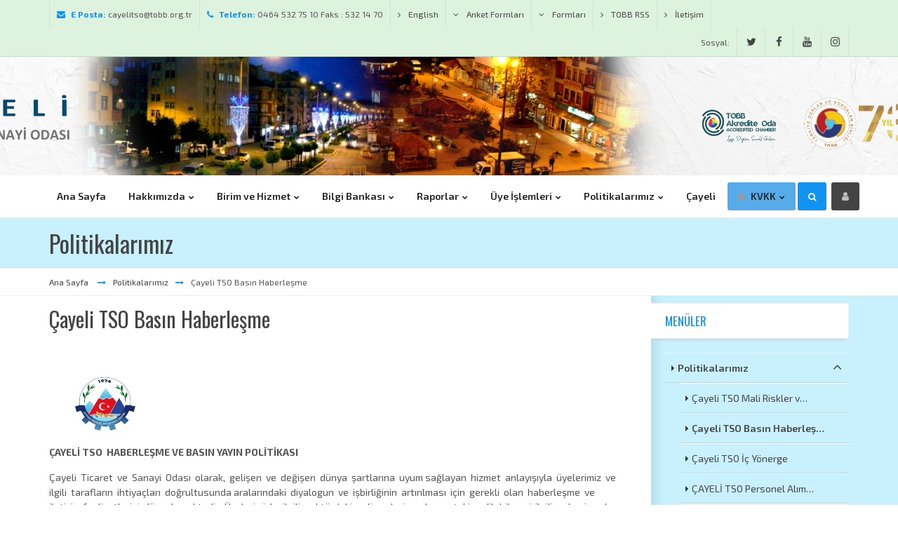

--- FILE ---
content_type: text/html; charset=utf-8
request_url: https://cayelitso.org.tr/cayeli-tso-basin-haberlesme
body_size: 49567
content:
<!DOCTYPE html><html ng-app="newApp" ng-controller="MainCtrl" lang="tr"><head><meta charset="utf-8"><title>Çayeli TSO Basın Haberleşme</title><meta name="description" content="Çayeli TSO Basın Haberleşme"><meta name="keywords" content="Çayeli TSO Basın Haberleşme"><meta name="author" content="cayelitso.org.tr"><meta name="Language" content="Turkish"><meta http-equiv="Content-Language" content="tr-TR"><link rel="shortcut icon" href="/Upload/Dosyalar/resim-png/logoseffafdergi-abb38365-0fcf-44f0-9c3d-b801e159d8e1.png" type="image/x-icon"><link rel="image_src" href="?width=750" type="image/jpeg"><link rel="apple-touch-icon" href="?width=750"><meta name="viewport" content="width=device-width, initial-scale=1, maximum-scale=1"><link href="https://fonts.googleapis.com/css?family=Oswald:100,300,400,500,700%7CExo+2:300,400,600,700,900&subset=latin,latin-ext" rel="stylesheet" type="text/css"><link rel="stylesheet" href="/App_Themes/Style.min.css"><link rel="stylesheet" href="/App_Themes/Tasarim2/css/assets.css"><link rel="stylesheet" href="/App_Themes/Tasarim2/Style.min.css"><link rel="stylesheet" href="/App_Themes/Tasarim2/css/light.css" id="theme_css"><link rel="stylesheet" href="/Upload/Renk.css" id="skin_css"><style type="text/css">
/* style.css  
/* Siteyi siyah beyaz yapar 
body, button, a, p, h1, h2, h3, h4, h5, h6 {filter: grayscale(100%);}
img {filter: grayscale(100%);
}
*/.page-title {padding: 10px 0;
}
.heading h4 {font-size: 17px;
}.top-nav.boxes>ul>li>a {margin: 10px 0 10px 2px !important;
}
.top-search.short, .top-cart.short {padding: 10px 0 10px;
}
.sticky-nav .top-nav>ul>li>a {margin: 0!important;
}
.top-nav.boxes>ul>li>a>span {color: #fff;
}
.top-head .container {background-color: #ffffff;
}
.coverbg .gry-bg {background-color: #ffffff;
}
.team-box.box-2 .team-name {padding: 5px 5px;
}
.md-padding, .section {padding-top: 10px;padding-bottom: 80px;
}
.top-nav.boxes>ul>li>a>span {color: #211f1f;
}
.gry-bg, .gry-bar, .gry-bg .testimonials-bg:before, .gry-bg .testimonials-bg:after {background-color: #def3dd;
}
/* BURASI ANA SAYFADA DESTEKLER TAB İÇERİĞİ NİN İÇİNİN VE ARKA PLANININ RENKLERİ İÇİNDİR */
.custom-list {list-style: none;margin: 0;padding: 0;BACKGROUND-COLOR: #c4ddf7;}.tab-content>.tab-pane {BACKGROUND-COLOR: #c4ddf7;}
/* BURASI ANA SAYFADA DESTEKLER TAB İÇERİĞİ NİN İÇİNİN VE ARKA PLANININ RENKLERİ İÇİNDİR */.tabs.gr-bg .nav>li:not(.active)>a {background: #ffe740;border: 1px solid #ddd;
}/* Manşet haber resim küçültme */
@media (max-width : 1920px) {
.camera_wrap {height: 500px !important;
}
} 
@media (max-width : 376px) {
.camera_wrap {height: 200px !important;
}
}/*burası ana sayfa manşet resimi strech yapmak için 
.imgLoaded 
{display: block !important;margin: auto !important;height: auto !important;max-height: 100% !important;}*//*burası son kesme *//* burası duyurular menüsünün arka planı  */
.label-danger {background-color: #248186;
}
/* burası duyurular menüsünün arka planı  */
/* Burası mobilde menünün yeri top 75 yapıldı */hr, .accordion h5.acc-head a, .accordion.bordered, .accordion.radius .acc-content, .filter-by.style3 ul li, .toolsBar {border-color: #99ceff;
}.post-item, .team-box.box-1, .pricing-tbl.style-3 .price_txt, .page-title, .accordion h5.acc-head a, .sidebar-widgets:after {background-color: #c8f1fd;
}/* açılan menülerin yazı karakteri ve boyu biraz kısalttık her makinede tam görünsün diye */
.top-nav li li a {display: block;padding: 5px 5px;position: relative;overflow: hidden;
}
</style></head><body><div class="page-loader"></div><div class="pageWrapper wide"><div class=""></div><div class="top-bar gry-bg hidden-xs hidden-sm"><div class="container"><ul class="top-info f-left"><li><i class="fa fa-envelope main-color"></i><b class="main-color">E Posta:</b> cayelitso@tobb.org.tr</li><li><i class="fa fa-phone main-color"></i><b class="main-color">Telefon:</b> 0464 532 75 10 Faks : 532 14 70</li><li><a target="_self" href="http://en.cayelitso.org.tr"><i class="fa fa-angle-right"></i> English</a></li><li class="dropdown language-selector"><a href="#" class="dropdown-toggle" data-toggle="dropdown" data-close-others="true"><i class="fa fa-angle-down"></i> Anket Formları</a><ul class="dropdown-menu"><li><a target="_self" href="/uye-memnuniyet-formu">&#220;ye Memnuniyet Formu</a></li><li><a target="_self" href="/dis-paydas-anketi">Dış Paydaş Anketi</a></li><li><a target="_self" href="/2020-yili-is-gucu-piyasasi-arastirma-anketi">2020 Yılı İş G&#252;c&#252; Piyasası Araştırma Anketi</a></li><li><a target="_self" href="/dis-ticaret-anket-formu">Dış Ticaret Anket Formu</a></li></ul></li><li class="dropdown language-selector"><a href="#" class="dropdown-toggle" data-toggle="dropdown" data-close-others="true"><i class="fa fa-angle-down"></i> Formları</a><ul class="dropdown-menu"><li><a target="_self" href="/istek-sikayet-formu">İstek Şikayet Formu</a></li><li><a target="_self" href="/bilgi-talep-formu">Bilgi Talep Formu</a></li><li><a target="_self" href="/uye-bilgi-guncelleme-formu">&#220;ye Bilgi G&#252;ncelleme Formu</a></li><li><a target="_self" href="/bilgi-edinme">Bilgi Edinme</a></li></ul></li><li><a target="_self" href="/tobb-rss"><i class="fa fa-angle-right"></i> TOBB RSS</a></li><li><a target="_self" href="/iletisim"><i class="fa fa-angle-right"></i> İletişim</a></li></ul><div class="f-right social-list"><span class="lbl-txt">Sosyal:</span><a target="_blank" href="https://twitter.com/cayelitso_" data-toggle="tooltip" data-placement="bottom" data-original-title="Twitter"><i class="fa fa-twitter ic-twitter no-border"></i></a><a target="_blank" href="https://www.facebook.com/cayelitso" data-toggle="tooltip" data-placement="bottom" data-original-title="Facebook"><i class="fa fa-facebook ic-facebook no-border"></i></a><a target="_blank" href="https://www.youtube.com/channel/UC-OPRPvYZoRrrPxpLjYFqHQ" data-toggle="tooltip" data-placement="bottom" data-original-title="Youtube"><i class="fa fa-youtube ic-youtube no-border"></i></a><a target="_blank" href="https://instagram.com/cayelitso" data-toggle="tooltip" data-placement="bottom" data-original-title="Instagram"><i class="fa fa-instagram ic-instagram no-border"></i></a></div></div></div><header class="top-head minimal"><div class="coverbg hidden-xs hidden-sm" data-height="169" style="background-image:url(/Upload/Dosyalar/resim-png/cayelitsoyeniust-599e31f3-e392-4377-8cba-72b9a01447ec.png);"></div><div class="container"><div class="logo hidden-md hidden-lg"><a href="/"><img alt="&#199;AYELİ TICARET VE SANAYI ODASI KURUMSAL WEB SITESI" src="/Upload/Dosyalar/resim-png/cayelitsoyeniust-599e31f3-e392-4377-8cba-72b9a01447ec.png"></a></div><div class="responsive-nav"><nav class="top-nav boxes light-sub"><ul><li><a target="_self" href="/" style="background-color:"><span>Ana Sayfa</span></a></li><li><a target="_self" href="/hakkimizda" style="background-color:"><span>Hakkımızda</span></a><ul><li><a target="_self" href="/kalite-politikamiz" style="background-color:">Kalite Politikamız</a></li><li><a target="_self" href="/misyon" style="background-color:">Misyon</a></li><li><a target="_self" href="/vizyon" style="background-color:">Vizyon</a></li><li><a target="_self" href="/degerlerimiz" style="background-color:">Değerlerimiz</a></li><li><a target="_self" href="/odamiz-tarihcesi" style="background-color:">Odamız Tarihçesi</a></li><li><a target="_self" href="/meclis-uyelerimiz" style="background-color:">Meclis Üyelerimiz</a></li><li><a target="_self" href="/yonetim-kurulu-uyeleri" style="background-color:">Yönetim Kurulu Üyeleri</a></li><li><a target="_self" href="/disiplin-kurulu-uyeleri" style="background-color:">Disiplin Kurulu Üyeleri</a></li><li><a target="_self" href="/meslek-komiteleri" style="background-color:">Meslek Komiteleri</a><ul><li><a target="_self" href="/1-meslek-komitesi" style="background-color:">1. Meslek Komitesi</a></li><li><a target="_self" href="/2-meslek-komitesi" style="background-color:">2. Meslek Komitesi</a></li><li><a target="_self" href="/3-meslek-komitesi" style="background-color:">3. Meslek Komitesi</a></li><li><a target="_self" href="/4-meslek-komitesi" style="background-color:">4. Meslek Komitesi</a></li><li><a target="_self" href="/5-meslek-komitesi" style="background-color:">5. Meslek Komitesi</a></li><li><a target="_self" href="/6-meslek-komitesi" style="background-color:">6. Meslek Komitesi</a></li></ul></li><li><a target="_self" href="/organizasyon-yapisi" style="background-color:">Organizasyon Yapısı</a></li><li><a target="_self" href="/komisyonlarimiz" style="background-color:">Komisyonlarımız</a><ul><li><a target="_self" href="/hesap-inceleme-komisyonu" style="background-color:">Hesap İnceleme Komisyonu</a></li><li><a target="_self" href="/satinalma-komisyonu" style="background-color:">Satınalma Komisyonu</a></li><li><a target="_self" href="/rayic-bedel-tespit-komisyonu" style="background-color:">Rayiç Bedel Tespit Komisyonu</a></li><li><a target="_self" href="/rize-artvin-havalimani-etki-arastirma-komisyonu" style="background-color:">Rize - Artvin Havalimanı Etki Araştırma Komisyonu</a></li></ul></li><li><a target="_self" href="/akreditasyon-izleme-komitesi" style="background-color:">Akreditasyon İzleme Komitesi</a></li><li><a target="_self" href="/kurulustan-bugune-baskanlarimiz" style="background-color:">Kuruluştan Bugüne Başkanlarımız</a><ul><li><a target="_self" href="/meclis-baskanlarimiz" style="background-color:">Meclis Başkanlarımız</a></li><li><a target="_self" href="/yonetim-kurulu-baskanlarimiz" style="background-color:">Yönetim Kurulu Başkanlarımız</a></li></ul></li><li><a target="_self" href="/kurumsal-kimlik-logo" style="background-color:">Kurumsal Kimlik (Logo)</a></li><li><a target="_self" href="/kalite-belgelerimiz" style="background-color:">Kalite Belgelerimiz</a></li><li><a target="_self" href="/baskanimizin-mesaji" style="background-color:">Başkanımızın Mesajı</a></li><li><a target="_self" href="/kalite-el-kitapcigi-1" style="background-color:">Kalite El Kitapçığı</a></li><li><a target="_self" href="/2021-2024-stratejik-plan" style="background-color:">2021-2024 Stratejik Plan</a></li></ul></li><li><a target="_self" href="/birim-ve-hizmet" style="background-color:"><span>Birim ve Hizmet</span></a><ul><li><a target="_self" href="/gorev-tanimlari" style="background-color:">Görev Tanımları</a><ul><li><a target="_self" href="/meslek-komiteleri-gorev-tanimlari" style="background-color:">Meslek Komiteleri Görev Tanımları</a></li><li><a target="_self" href="/meclis" style="background-color:">Meclis</a></li><li><a target="_self" href="/yonetim-kurulu" style="background-color:">Yönetim Kurulu</a></li><li><a target="_self" href="/disiplin-kurulu" style="background-color:">Disiplin Kurulu</a></li><li><a target="_self" href="/ic-ticaret-servisi" style="background-color:">İç Ticaret Servisi</a></li><li><a target="_self" href="/muhasebe-servisi" style="background-color:">Muhasebe Servisi</a></li><li><a target="_self" href="/oda-sicil-servisi" style="background-color:">Oda Sicil Servisi</a></li><li><a target="_self" href="/ic-hizmetler-servisi" style="background-color:">İç Hizmetler Servisi</a></li><li><a target="_self" href="/ticaret-sicil-servisi" style="background-color:">Ticaret Sicil Servisi</a></li><li><a target="_self" href="/genel-sekreterlik" style="background-color:">Genel Sekreterlik</a></li><li><a target="_self" href="/haberlesme-ve-basin" style="background-color:">Haberleşme ve Basın</a></li><li><a target="_self" href="/kalite-yonetim" style="background-color:">Kalite Yönetim</a></li><li><a target="_self" href="/web-guncelleme-servisi" style="background-color:">Web Güncelleme Servisi</a></li></ul></li><li><a target="_self" href="/birimlerimiz" style="background-color:">Birimlerimiz</a><ul><li><a target="_self" href="/genel-sekreter" style="background-color:">Genel Sekreter</a></li><li><a target="_self" href="/ticaret-sicil-muduru" style="background-color:">Ticaret Sicil Müdürü</a></li><li><a target="_self" href="/ticaret-sicil-yetkilisi" style="background-color:">Ticaret Sicil Yetkilisi</a></li><li><a target="_self" href="/ic-hizmetler-memuru" style="background-color:">İç Hizmetler Memuru</a></li></ul></li><li><a target="_self" style="background-color:">Belge Hizmetleri</a><ul><li><a target="_self" href="http://www.cayelitso.org.tr/belgeler/kapasiterapor.pdf" style="background-color:">Kapasite Raporları</a></li><li><a target="_self" href="http://www.cayelitso.org.tr/belgeler/odakayitbeyanname.xls" style="background-color:">Oda Beyannamesi</a></li><li><a target="_self" href="http://www.cayelitso.org.tr/belgeler/odakayitbeyannametuzel.xls" style="background-color:">Oda Kayıt Beyannamesi (Tüzel)</a></li><li><a target="_self" href="http://www.cayelitso.org.tr/belgeler/ekspertiz.docx" style="background-color:">Ekspertiz Raporu</a></li><li><a target="_self" href="http://www.cayelitso.org.tr/belgeler/odakayitislem.docx" style="background-color:">Oda Kayıt İşlemleri</a></li><li><a target="_self" href="http://www.cayelitso.org.tr/belgeler/uyeaidattarife.docx" style="background-color:">Üye Aidat Tarifesi</a></li><li><a target="_self" href="/is-makineleri-tescili" style="background-color:">İş Makineleri Tescili</a></li><li><a target="_self" href="/yerli-mali-belgesi" style="background-color:">Yerli Malı Belgesi</a></li><li><a target="_self" href="/turk-mali-belgesi" style="background-color:">Türk Malı Belgesi</a></li><li><a target="_self" href="/fatura-tastikleri" style="background-color:">Fatura Tastikleri</a></li></ul></li><li><a target="_self" href="/kurumsal-mail-girisi" style="background-color:rgba(29,137,184,1)"><i class="fa fa-envelope"></i>Kurumsal Mail Girişi</a></li></ul></li><li><a target="_self" href="/bilgi-bankasi" style="background-color:"><span>Bilgi Bankası</span></a><ul><li><a target="_self" style="background-color:">Yayınlarımız</a><ul><li><a target="_self" href="/toplanti-tutanaklari" style="background-color:">Toplantı Tutanakları .</a><ul><li><a target="_self" href="/2016-yili-toplanti-tutanaklari" style="background-color:">2016 Yılı Toplantı Tutanakları.</a><ul><li><a target="_self" href="/meclis-toplanti-tutanaklari" style="background-color:">Meclis Toplantı Tutanakları</a></li><li><a target="_self" href="/yonetim-kurulu-toplanti-tutanaklari" style="background-color:">Yönetim Kurulu Toplantı Tutanakları</a></li><li><a target="_self" href="/il-oda-ve-borsa-musterek-toplanti-tutanaklari" style="background-color:">İl Oda ve Borsa Müşterek Toplantı Tutanakları</a></li><li><a target="_self" href="/musterek-meslek-komite-toplanti-tutanaklari" style="background-color:">Müşterek Meslek Komite Toplantı Tutanakları</a></li></ul></li><li><a target="_self" href="/2017-yili-toplanti-tutanaklari" style="background-color:">2017 Yılı Toplantı Tutanakları</a><ul><li><a target="_self" href="/meclis-toplanti-tutanaklari-1" style="background-color:">Meclis Toplantı Tutanakları</a></li><li><a target="_self" href="/yonetim-kurulu-toplanti-tutanaklari-1" style="background-color:">Yönetim Kurulu Toplantı Tutanakları</a></li><li><a target="_self" href="/musterek-meslek-komite-toplanti-tutanaklari-1" style="background-color:">Müşterek Meslek Komite Toplantı Tutanakları</a></li><li><a target="_self" href="/il-oda-ve-borsa-musterek-toplanti-tutanaklari-1" style="background-color:">İl Oda ve Borsa Müşterek Toplantı Tutanakları</a></li></ul></li></ul></li><li><a target="_self" style="background-color:">Aylık E Bültenler</a><ul><li><a target="_self" href="/2015-yili-e-bultenler" style="background-color:">2015 Yılı E-Bültenler</a></li><li><a target="_self" href="/2016-yili-e-bultenler" style="background-color:">2016 Yılı E-Bültenler</a></li><li><a target="_self" href="/2017-yili-e-bultenler" style="background-color:">2017 Yılı E-Bültenler</a></li><li><a target="_self" href="/2018-yili-e-bultenler" style="background-color:">2018 Yılı E-Bültenler</a></li></ul></li><li><a target="_self" href="/e-dergilerimiz" style="background-color:">E-Dergilerimiz</a></li><li><a target="_self" style="background-color:">Aylık E- Gazetelerimiz</a><ul><li><a target="_self" href="/2019-yili-e-gazeteler" style="background-color:">2019 Yılı E - Gazeteler</a></li><li><a target="_self" href="/2019-yili-e-gazeteler-2" style="background-color:">2019 Yılı E-Gazeteler 2</a></li><li><a target="_self" href="/2020-yili-e-gazeteler" style="background-color:">2020 Yılı E-Gazeteler</a></li><li><a target="_self" href="/2021-yili-e-gazeteler" style="background-color:">2021 Yılı E-Gazeteler</a></li></ul></li><li><a target="_self" href="/egitim-duyurulari" style="background-color:">Genel Duyurular</a></li></ul></li><li><a target="_self" style="background-color:">Mevzuatlar</a><ul><li><a target="_self" href="/tobb-kanunu" style="background-color:">TOBB Kanunu</a></li><li><a target="_self" href="/tobb-kanunu-uyarinca-cikarilan-yonetmelikler" style="background-color:">TOBB Kanunu Uyarınca Çıkarılan Yönetmelikler</a></li></ul></li><li><a target="_self" style="background-color:">Dış Ticaret</a><ul><li><a target="_self" href="/k-turu-belgeler" style="background-color:">K Türü Belgeler</a></li><li><a target="_self" href="/yurt-disi-birim-marka-ve-tanitim" style="background-color:">Yurt Dışı Birim , Marka ve Tanıtım</a></li><li><a target="_self" href="/tasarim-destegi" style="background-color:">Tasarım Desteği</a></li><li><a target="_self" href="/pazara-giris-belgelerinin-desteklenmesi" style="background-color:">Pazara Giriş Belgelerinin Desteklenmesi</a></li><li><a target="_self" href="/pazar-arastirmasi-ve-pazara-giris-destegi" style="background-color:">Pazar Araştırması ve pazara Giriş Desteği</a></li><li><a target="_self" href="/yurt-disi-fuar-katilim-destegi" style="background-color:">Yurt Dışı Fuar Katılım Desteği</a></li><li><a target="_self" href="/e-ticaret-sitelerine-uyelik-destegi" style="background-color:">E-Ticaret Sitelerine Üyelik Desteği</a></li><li><a target="_self" href="/dis-ticarete-giris" style="background-color:">Dış Ticarete Giriş</a></li><li><a target="_self" href="/ihracatta-fiyatlandirma-ve-sozlesmeler" style="background-color:">İhracatta Fiyatlandırma ve Sözleşmeler</a></li><li><a target="_self" href="/ihracatin-gelisim-raporu-2001-2016" style="background-color:">İhracatın Gelişim Raporu 2001-2016</a></li></ul></li><li><a target="_self" href="/projelerimiz" style="background-color:">Projelerimiz</a></li><li><a target="_self" href="/destek-haberleri" style="background-color:">Destek Haberleri</a></li><li><a target="_self" href="/ortak-oldugumuz-projeler" style="background-color:">Ortak Olduğumuz Projeler</a></li><li><a target="_self" style="background-color:">Önemli Linkler</a><ul><li><a target="_self" href="/tobb-sanayi-veritabani" style="background-color:">TOBB Sanayi Veritabanı</a></li><li><a target="_self" href="/ticaret-sicil-gazetesi-arama" style="background-color:">Ticaret Sicil Gazetesi Arama</a></li><li><a target="_blank" href="https://ekap.kik.gov.tr/EKAP/Ilan/BultenIndirme.aspx" style="background-color:">Kamu İhale Bülteni</a></li><li><a target="_blank" href="http://www.ticaretsicilgazetesi.gov.tr/" style="background-color:">Ticaret Sicil Gazetesi Arama</a></li><li><a target="_self" href="http://ihale.tobb.org.tr/ihale_tr.php" style="background-color:">İhale Araştır</a></li><li><a target="_self" href="http://online.tpe.gov.tr/web/index.html" style="background-color:">Marka Patent</a></li><li><a target="_blank" href="http://www.kgf.com.tr/" style="background-color:">Kredi Garanti Fonu</a></li><li><a target="_blank" href="http://www.kobi.org.tr/" style="background-color:">Kobi Bilgi Sistemi</a></li><li><a target="_blank" href="http://www.beceri.org.tr/" style="background-color:">Umem Beceri 10</a></li></ul></li><li><a target="_self" href="/banka-hesap-bilgileri" style="background-color:">Banka Hesap Bilgileri</a></li><li><a target="_self" style="background-color:">İstihdam Talepleri</a><ul><li><a target="_self" href="/istihdam-talep-formu" style="background-color:">İstihdam Talep Formu</a></li><li><a target="_self" href="/istihdam-talep-listesi-yeni-2" style="background-color:">İstihdam Talep Listesi (Yeni 2)</a></li></ul></li><li><a target="_self" href="/lobi-faaliyetleri" style="background-color:">Lobi Faaliyetleri</a></li><li><a target="_self" href="/basin-aciklamalari" style="background-color:">Basın Açıklamaları</a></li><li><a target="_self" href="/yillik-is-planlari-and-faaliyet-raporu" style="background-color:">Yıllık İş Planları & Faaliyet Raporu</a></li><li><a target="_self" href="/guncel-ekonomik-raporlar" style="background-color:">Güncel Ekonomik Raporlar</a></li><li><a target="_self" href="/belge-tarifelerimiz" style="background-color:">Belge Tarifelerimiz</a></li></ul></li><li><a target="_self" href="/raporlarimiz" style="background-color:"><span>Raporlar</span></a><ul><li><a target="_self" href="/finansal-tablolar" style="background-color:">Finansal Tablolar</a></li><li><a target="_self" href="/faaliyet-raporlari" style="background-color:">Faaliyet Raporları</a><ul><li><a target="_self" style="background-color:">2011-2016 Yılı Faaliyet Raporları</a><ul><li><a target="_self" href="/2011-yili-faaliyet-raporlari" style="background-color:">2011 Yılı Faaliyet Raporları</a></li><li><a target="_self" href="/2012-yili-faaliyet-raporlari" style="background-color:">2012 Yılı Faaliyet Raporları</a></li><li><a target="_self" href="/2013-yili-faaliyet-raporlari" style="background-color:">2013 Yılı Faaliyet Raporları</a></li><li><a target="_self" href="/2014-yili-faaliyet-raporlari" style="background-color:">2014 Yılı Faaliyet Raporları</a></li><li><a target="_self" href="/2015-yili-faaliyet-raporlari" style="background-color:">2015 Yılı Faaliyet Raporları</a></li><li><a target="_self" href="/2016-yili-faaliyet-raporlari" style="background-color:">2016 Yılı Faaliyet Raporları</a></li></ul></li><li><a target="_self" style="background-color:">2017-2022 Yılı Faaliyet Raporları</a><ul><li><a target="_self" href="/2017-yili-faaliyet-raporlari" style="background-color:">2017 Yılı Faaliyet Raporları</a></li><li><a target="_self" href="/2018-yili-faaiyet-raporlari" style="background-color:">2018 Yılı Faaiyet Raporları</a></li><li><a target="_self" href="/2019-yili-faaliyet-raporlari" style="background-color:">2019 Yılı Faaliyet Raporları</a></li><li><a target="_self" href="/2020-yili-faaliyet-raporlari" style="background-color:">2020 Yılı Faaliyet Raporları</a></li><li><a target="_self" href="/2021-yili-faaliyet-raporlari" style="background-color:">2021 Yılı Faaliyet Raporları</a></li><li><a target="_self" href="/2022-yili-faaliyet-raporlari" style="background-color:">2022 Yılı Faaliyet Raporları</a></li></ul></li><li><a target="_self" style="background-color:">2023-2027 Yılı Faaliyet Raporları</a><ul><li><a target="_self" href="/2023-yili-faaliyet-raporlari" style="background-color:">2023 Yılı Faaliyet Raporları</a></li><li><a target="_self" href="/2024-yili-faaliyet-raporlari" style="background-color:">2024 Yılı Faaliyet Raporları</a></li><li><a target="_self" href="/2025-yili-faaliyet-raporlari" style="background-color:">2025 Yılı Faaliyet Raporları</a></li></ul></li></ul></li><li><a target="_self" href="/yillik-faaliyet-raporlari" style="background-color:">Yıllık Faaliyet Raporları</a><ul><li><a target="_blank" href="http://cayelitso.org.tr/2014yil.pdf" style="background-color:">2014 Yılı Yıllık Faaliyet Raporu</a></li><li><a target="_blank" href="http://www.cayelitso.org.tr/faaliyetraporlar/2015yil.pdf" style="background-color:">2015 Yılı Yıllık Faaliyet Raporu</a></li><li><a target="_self" href="/2016-yili-yillik-faaliyet-raporu" style="background-color:">2016 Yılı Yıllık Faaliyet Raporu</a></li><li><a target="_self" href="http://www.cayelitso.org.tr/faaliyetraporlar/2017yillikfaaliyet.pdf" style="background-color:">2017 Yılı Yıllık Faaliyet Raporu</a></li><li><a target="_self" href="http://www.cayelitso.org.tr/faaliyetraporlar/2018faaliyetrapor" style="background-color:">2018 Yılı Yıllık Faaliyet Raporu</a></li><li><a target="_self" href="https://cayelitso.org.tr/faaliyetraporlar/2019faaliyetrapor/mobile/index.html" style="background-color:">2019 Yılı Yıllık Faaliyet Raporu</a></li><li><a target="_self" href="/faaliyetraporlar/2020yeni/index.html" style="background-color:">2020 Yılı Faaliyet Raporu</a></li><li><a target="_self" href="https://www.cayelitso.org.tr/faaliyetraporlar/2021tum/2021" style="background-color:">2021 Yılı Yıllık Faaliyet Raporu</a></li><li><a target="_blank" href="https://www.cayelitso.org.tr/faaliyetraporlar/2022" style="background-color:">2022 Yılı Faaliyet Raporu</a></li><li><a target="_blank" href="https://www.cayelitso.org.tr/faaliyetraporlar/2023y" style="background-color:">2023 Yılı Faaliyet Raporu</a></li></ul></li><li><a target="_self" style="background-color:">Meslek Grubu İstişare Raporları</a><ul><li><a target="_self" href="/2019-yili-istisare-raporlari" style="background-color:">2019 Yılı İstişare Raporları</a></li></ul></li><li><a target="_self" style="background-color:">İhracat Raporları</a><ul><li><a target="_self" href="/2017-yili-ihracat-raporu" style="background-color:">2017 Yılı İhracat Raporu</a></li><li><a target="_self" href="/2020-yili-ihracat-raporu" style="background-color:">2020 Yılı İhracat Raporu</a></li><li><a target="_self" href="/2021-yili-tim-ihracat-raporu" style="background-color:">2021 Yılı TİM İhracat Raporu</a></li></ul></li><li><a target="_self" href="/ekonomik-raporlar" style="background-color:">Ekonomik Raporlar</a></li><li><a target="_self" href="/genel-raporlar" style="background-color:">Genel Raporlar</a></li><li><a target="_self" href="/ulke-raporlari" style="background-color:">Ülke Raporları</a></li><li><a target="_self" style="background-color:">İktisadi Raporlar</a><ul><li><a target="_blank" href="http://www.cayelitso.org.tr/iktisadirapor/edergi/index.html" style="background-color:">2014 Yılı İktisadi Rapor</a></li><li><a target="_blank" href="http://www.cayelitso.org.tr/iktisadirapor2/index.html" style="background-color:">2015 Yılı İktisadi Rapor</a></li><li><a target="_blank" href="http://www.cayelitso.org.tr/iktisadirapor2016/index.html" style="background-color:">2016 Yılı İktisadi Raporu</a></li><li><a target="_blank" href="http://www.cayelitso.org.tr/2017iktisadirapor" style="background-color:">2017 Yılı İktisadi Rapor</a></li><li><a target="_self" href="http://www.cayelitso.org.tr/iktisadirapor/2018 iktisadirapor" style="background-color:">2018 Yılı İktisadi Rapor</a></li><li><a target="_self" href="http://www.cayelitso.org.tr/iktisadirapor2019" style="background-color:">2019 yılı İktisadi Rapor</a></li><li><a target="_self" href="/iktisadirapor/2020/mobile/index.html" style="background-color:">2020 Yılı İktisadi Rapor</a></li><li><a target="_self" href="https://www.cayelitso.org.tr/2021iktisadirapor" style="background-color:">2021 Yılı İktisadi Rapor</a></li><li><a target="_self" href="https://www.cayelitso.org.tr/2022iktisadirapor" style="background-color:"><i class="fa fa-adn"></i>2022 Yılı İktisadi Rapor</a></li><li><a target="_self" href="https://www.cayelitso.org.tr/2023iktisadirapor" style="background-color:">2023 Yılı İktisadi Rapor</a></li><li><a target="_self" href="https://www.cayelitso.org.tr/2024iktisadirapor" style="background-color:">2024 Yılı İktisadi Rapor</a></li></ul></li><li><a target="_self" href="/sekt&#246;rel-raporlar" style="background-color:">Sektörel Raporlar</a></li><li><a target="_self" style="background-color:">Analiz Raporlar</a><ul><li><a target="_self" href="/is-gucu-ihtiyac-analizi-raporu" style="background-color:">İş Gücü İhtiyaç Analizi Raporu</a></li><li><a target="_self" href="/mali-risk-analiz-raporu" style="background-color:">Mali Risk Analiz Raporu</a></li><li><a target="_self" href="/tkdk-ihtiyac-raporu" style="background-color:">TKDK İhtiyaç Raporu</a></li></ul></li><li><a target="_self" style="background-color:">Ülke Raporları</a><ul><li><a target="_self" href="/ozbekistan-ulke-raporu" style="background-color:">Özbekistan Ülke Raporu</a></li><li><a target="_self" href="/azerbaycan-ulke-raporu" style="background-color:">Azerbaycan Ülke Raporu</a></li><li><a target="_self" href="/gurcistan-ulke-raporu" style="background-color:">Gürcistan Ülke Raporu</a></li><li><a target="_self" href="/rusya-ulke-raporu" style="background-color:">Rusya Ülke Raporu</a></li><li><a target="_self" href="/gurcistan-ekonomik-raporu" style="background-color:">Gürcistan Ekonomik Raporu</a></li><li><a target="_self" href="/rusya-ekonomik-sonuc-raporu" style="background-color:">Rusya Ekonomik Sonuç Raporu</a></li><li><a target="_self" href="/tuid-ukrayna-daki-is-firsatlari-raporu" style="background-color:">TUİD Ukrayna'daki İş Fırsatları Raporu</a></li><li><a target="_self" href="/gurcistan-acara-ozerk-bolgesi-ekonomik-raporu" style="background-color:">Gürcistan Acara Özerk Bölgesi Ekonomik Raporu</a></li><li><a target="_self" href="/cin-ulke-raporu" style="background-color:">Çin Ülke Raporu</a></li><li><a target="_self" href="/almanya-ulke-raporu" style="background-color:">Almanya Ülke Raporu</a></li></ul></li><li><a target="_self" href="/rize-doga-turizmi-master-plani" style="background-color:">Rize Doğa Turizmi Master Planı</a></li><li><a target="_self" href="/pazara-giris-engelleri-2016-yili-raporu" style="background-color:">Pazara Giriş Engelleri 2015 Yılı Raporu</a></li><li><a target="_self" style="background-color:">İstatistikler</a><ul><li><a target="_blank" href="https://www.tobb.org.tr/BilgiErisimMudurlugu/Sayfalar/KurulanKapananSirketistatistikleri.php" style="background-color:">Kurulan / Kapanan Şirketler İstatistik Raporu</a></li><li><a target="_blank" href="https://www.tobb.org.tr/BilgiErisimMudurlugu/Sayfalar/sanayi-kapasite-raporu-istatistikleri.php" style="background-color:">Sanayi Kapasite Raporu İstatistikleri</a></li><li><a target="_blank" href="https://www.tobb.org.tr/ekonomstat/Sayfalar/AnaSayfa.php" style="background-color:">Ekonomik Göstergeler</a></li><li><a target="_blank" href="https://www.tobb.org.tr/Sayfalar/TOBBIstatistikleri.php" style="background-color:">TOBB İstatistikleri</a></li></ul></li><li><a target="_blank" href="/Upload/Dosyalar/dosya-xlsx/lobi-faaliyetleri-1817c0f4-0af0-47d3-a3d9-87931b69241f.xlsx" style="background-color:">Lobicilik Faaliyet Raporu</a></li><li><a target="_self" href="/turizm-raporlari" style="background-color:">Turizm Raporları</a></li></ul></li><li><a target="_self" href="/uye-islemleri" style="background-color:"><span>Üye İşlemleri</span></a><ul><li><a target="_self" href="/meslek-gruplarina-gore-uyelerimiz" style="background-color:">Meslek Gruplarına Göre Üyelerimiz</a></li><li><a target="_self" href="/uyelik-ve-tescil" style="background-color:">Üyelik ve Tescil</a><ul><li><a target="_self" href="/firma-sorgulama" style="background-color:">Firma Sorgulama</a></li><li><a target="_self" href="/limited-sirketler" style="background-color:">Limited Şirketler</a></li><li><a target="_self" href="/anonim-sirketler" style="background-color:">Anonim Şirketler</a></li><li><a target="_self" href="/kollektif-sirketler" style="background-color:">Kollektif Şirketler</a></li><li><a target="_self" href="/sahis-firmalari" style="background-color:">Şahıs Firmaları</a></li><li><a target="_self" href="/komandit-sirketler" style="background-color:">Komandit Şirketler</a></li><li><a target="_self" href="/kooperatifler" style="background-color:">Kooperatifler</a></li><li><a target="_self" href="/iktisadi-isletmeler" style="background-color:">İktisadi İşletmeler</a></li><li><a target="_self" href="/yabanci-sermaye-islemleri" style="background-color:">Yabancı Sermaye İşlemleri</a></li><li><a target="_self" href="/mesgale-ornekleri" style="background-color:">Meşgale Örnekleri</a></li><li><a target="_self" href="/isletme-rehni" style="background-color:">İşletme Rehni</a></li></ul></li><li><a target="_self" href="/ihracatci-uyelerimiz" style="background-color:">İhracatçı Üyelerimiz</a></li><li><a target="_self" href="/basarili-girisimcilerimiz" style="background-color:">Başarılı Girişimcilerimiz</a></li><li><a target="_self" href="/ihracatta-potansiyel-uyeler" style="background-color:">İhracatta Potansiyel Üyeler</a></li><li><a target="_self" href="/genc-girisimci-uyelerimiz" style="background-color:">Genç Girişimci Üyelerimiz</a></li><li><a target="_self" href="/hizmet-tanitim-karti" style="background-color:">Hizmet Tanıtım Kartı</a></li></ul></li><li><a target="_self" href="/politikalarimiz" style="background-color:"><span>Politikalarımız</span></a><ul><li><a target="_self" href="/cayeli-tso-mali-riskler-ve-risk-yonetimi-politikasi" style="background-color:">Çayeli TSO Mali Riskler ve Risk Yönetimi Politikası</a></li><li><a target="_self" href="/cayeli-tso-basin-haberlesme" style="background-color:">Çayeli TSO Basın Haberleşme</a></li><li><a target="_self" href="/cayeli-tso-ic-yonerge" style="background-color:">Çayeli TSO İç Yönerge</a></li><li><a target="_self" href="/cayeli-tso-personel-alim-politikasi" style="background-color:">ÇAYELİ TSO Personel Alım Politikası</a></li><li><a target="_self" href="/cayeli-tso-calisma-ve-organizasyon-el-kitabi" style="background-color:">ÇAYELİ TSO Çalışma ve Organizasyon El Kitabı</a></li><li><a target="_self" href="/bilgi-guvenligi-politikasi" style="background-color:">Bilgi Güvenliği Politikası</a></li><li><a target="_self" href="/insan-kaynaklari-politikasi" style="background-color:">İnsan Kaynakları Politikası</a></li><li><a target="_self" href="/uye-iliskileri-politikasi" style="background-color:">Üye İlişkileri Politikası</a></li><li><a target="_self" href="/cayeli-tso-mali-politika" style="background-color:">Çayeli TSO Mali Politika</a></li><li><a target="_self" href="/haberlesme-stratejisi" style="background-color:">Haberleşme Stratejisi</a></li></ul></li><li><a target="_self" href="/cayeli" style="background-color:"><span>Çayeli</span></a></li><li><a target="_self" href="/kvkk" style="background-color:rgba(86,171,233,1)"><span><i class="fa fa-adn"></i>KVKK</span></a><ul><li><a target="_self" href="/cerez-politikasi" style="background-color:">Çerez Politikası</a></li><li><a target="_self" href="/kisisel-verilerin-saklanmasi-ve-imhasi-politikasi" style="background-color:">Kİşisel Verilerin Saklanması ve İmhası Politikası</a></li><li><a target="_self" href="/veri-sorumlusuna-basvuru-esaslari-ve-basvuru-formu" style="background-color:">Veri Sorumlusuna Başvuru Esasları ve Başvuru Formu</a></li><li><a target="_self" href="/personel-adayi-aydinlatma-metni" style="background-color:">Personel Adayı Aydınlatma Metni</a></li><li><a target="_self" href="/uye-aydinlatma-metni" style="background-color:">Üye Aydınlatma Metni</a></li><li><a target="_self" href="/mesleki-yeterlilik-aydinlatma-metni" style="background-color:">Mesleki Yeterlilik Aydınlatma Metni</a></li><li><a target="_self" href="/tasdik-tescil-basvuru-islemleri-aydinlatma-metni" style="background-color:">Tasdik Tescil Başvuru İşlemleri Aydınlatma Metni</a></li><li><a target="_self" href="/ziyaretci-ve-sabit-hat-arayan-kisiler-aydinlatma-metni" style="background-color:">Ziyaretçi ve Sabit Hat Arayan Kişiler Aydınlatma Metni</a></li><li><a target="_self" href="/kamera-kaydi-aydinlatma-metni" style="background-color:">Kamera Kaydı Aydınlatma Metni</a></li><li><a target="_self" href="/kvkk" style="background-color:">KVKK</a></li><li><a target="_self" href="/veri-talep-formu" style="background-color:">Veri Talep Formu</a></li><li><a target="_self" href="/ziyaretci-ve-sabit-hat-arayan-aydinlatma-metni" style="background-color:">Ziyaretçi ve Sabit Hat Arayan Aydınlatma Metni</a></li></ul></li></ul></nav><div class="f-right"><div class="top-search short"><a href="#" class="main-bg"><span class="fa fa-search"></span></a><div class="search-box"><form action="/Arama/Yap" method="post"> <input type="text" name="aranan" placeHolder="Arama Yap..."></form> </div></div><div class="top-cart short"><a href="#" class="dark-bg"><span class="fa fa-user"></span></a><div class="cart-box main-border"><div class="row"><div class="col-md-12" ng-if="!user.isim"><button type="button" class="btn btn-success btn-block" ui-sref="girisyap"><fa name="user"></fa><span class="ml-10">Giriş Yap</span></button><button type="button" class="btn btn-info btn-block" ui-sref="yenikayit"><fa name="user-plus"></fa><span class="ml-10">Yeni Kayıt</span></button><button type="button" class="btn btn-danger btn-block" ui-sref="sifreneydi"><fa name="user-times"></fa><span class="ml-10">Şifrem Neydi?</span></button></div><div class="col-md-12" ng-if="user.isim"><div class="img-thumbnail"><img ng-src="{{user.resim}}" alt="{{user.isim}} {{user.soyisim}}" /></div></div><div class="col-md-12" ng-if="user.isim"><ul class="custom-list style2"><li>Merhaba: <strong>{{user.isim}} {{user.soyisim}}</strong></li><li>{{user.sehir}} {{user.meslek}}</li><li ng-if="panel"><a ui-sref="faturalar">Siparişlerim</a></li><li><a ui-sref="bilgilerim">Bilgilerim</a></li><li><a href="/{{user.uzanti}}">Profilim</a></li><li><a href="javascript:;" ng-click="Cikis()">&#199;ıkış Yap</a></li></ul></div></div></div></div></div></div></div></header><div class="dheader"></div><div class="pageContent "><div ui-view></div><div ng-style="{'display':viewbody?'block':'none'}"><div class="page-title"><div class="container"><h1>Politikalarımız</h1></div></div><div class="breadcrumbs t-left"><div class="container"><a href="/">Ana Sayfa </a><i class="fa fa-long-arrow-right main-color"></i><a href="//politikalarimiz">Politikalarımız</a><i class="fa fa-long-arrow-right main-color"></i><span>&#199;ayeli TSO Basın Haberleşme</span></div></div><div class="container"><div class="row row-eq-height"><div class="col-md-9 md-padding main-content"><div class="blog-single"><div class="post-item"><article class="post-content"><div class="post-info-container"><div class="post-info"><h2>&#199;ayeli TSO Basın Haberleşme</h2><ul class="post-meta"></ul></div></div><p><img src="/Upload/Crop/kayit/ihracatci-d6f755c1-cd6c-43db-8b07-77d97411a4fe.png" style="max-width: 100%; height: 87px; width: 155px;" /></p><p><strong>ÇAYELİ TSO&nbsp; HABERLEŞME VE BASIN YAYIN POLİTİKASI </strong></p><p>Çayeli&nbsp; Ticaret&nbsp; ve&nbsp; Sanayi&nbsp; Odası&nbsp; olarak,&nbsp; gelişen&nbsp; ve&nbsp; değişen&nbsp; dünya&nbsp; şartlarına&nbsp; uyum sağlayan&nbsp; hizmet&nbsp; anlayışıyla&nbsp; üyelerimiz&nbsp; ve&nbsp; ilgili&nbsp; tarafların&nbsp; ihtiyaçları&nbsp; doğrultusunda aralarındaki&nbsp; diyalogun&nbsp; ve&nbsp; işbirliğinin&nbsp; artırılması&nbsp; için&nbsp; gerekli&nbsp; olan&nbsp; haberleşme&nbsp; ve&nbsp; iletişim faaliyetlerini&nbsp; düzenlemektedir.&nbsp; Üyelerimizle&nbsp; ilgili&nbsp; sektördeki&nbsp; gelişmelerin&nbsp; yakınan&nbsp; takip edilebilmesi, ilgili mekanizmaların sürekli güncel bilgilerle donanması gerekmektir.</p><p><strong>HABERLEŞME İLKELERİ </strong></p><p>Çayeli Ticaret ve Sanayi Odası İletişim ve Haberleşme Stratejileri aşağıda belirtilen ilkelere bağlıdır.</p><p>1.&nbsp;&nbsp; Haberleşme süreci açık ve tüm ilgililere ulaşabilir şeffaflıkta olmalıdır.</p><p>2.&nbsp;&nbsp; Bilgiler sektörün ihtiyaçlarına yönelik, tarafsız olmalı. Haksız rekabete yol açacak sözlü veya yazılı hiçbir bilgi hiçbir suretle verilmez.</p><p>3.&nbsp;&nbsp; İletişim araçları ve uygulamaları dürüst, açık ve tarafsız olmalıdır.</p><p>4. Bilgiye sürekli ulaşabilir olmak, bunun için gerekli hallerde gerekli hizmeti satın almak, 5. Çok&nbsp; boyutlu&nbsp; haberleşme&nbsp; stratejilerinin&nbsp; belirlenmesi,&nbsp; Meclis,&nbsp; Yönetim,&nbsp; üyeler</p><p>arasındaki haberleşmenin sağlıklı bir şekilde yürütülebilmesi,</p><p>6.&nbsp;&nbsp; Haberleşme ve iletişim konusunda Çayeli Ticaret ve Sanayi Odası Meclisi, Yönetimi ve Personeli tam anlamıyla sorumludur.</p><p>7.&nbsp;&nbsp; Yazılı ve görsel tüm basında yayınlanan oda ile ilgili tüm haberler düzenli olarak takip edilir ve raporlanarak yönetime sunulur.</p><p><strong>HABERLEŞME POLİTİKASI </strong></p><p>Çayeli&nbsp;&nbsp; Ticaret&nbsp;&nbsp; ve&nbsp;&nbsp; Sanayi&nbsp; &nbsp;Odası&nbsp;&nbsp;&nbsp;&nbsp;&nbsp;&nbsp;&nbsp; haberleşme&nbsp;&nbsp;&nbsp; politikası; “Bölgemizin ekonomisine katkı sağlayan tüm&nbsp; sektörlerle&nbsp; en yüksek katkıyı&nbsp; vermek&nbsp; için&nbsp; doğru&nbsp; zamanda,&nbsp; doğru&nbsp; yerde,&nbsp; doğru&nbsp; bilgilerin paylaşımını, haberleşme araçları vasıtasıyla gerçekleştirmek ve Çayeli Ticaret ve Sanayi&nbsp; Odası&nbsp; ile üyelerimizin,&nbsp; kurum ve kuruluşların ve halkımızın&nbsp;&nbsp;&nbsp; iletişimini&nbsp;&nbsp;&nbsp;&nbsp;&nbsp; sağlıklı,&nbsp;&nbsp;&nbsp;&nbsp;&nbsp; zamanında&nbsp;&nbsp;&nbsp;&nbsp;&nbsp; ve&nbsp;&nbsp;&nbsp;&nbsp;&nbsp; doğru&nbsp;&nbsp;&nbsp;&nbsp;&nbsp; bilgilerle sağlamaktır..”</p><p><strong>HEDEFLER</strong></p><p>Çayeli Ticaret ve Sanayi Odası haberleşme stratejisi, Oda vizyonuna ve misyonuna uygun ve destekleyicidir.&nbsp;<br />1. &nbsp; Çayeli Ticaret ve Sanayi Odasının &nbsp;faaliyetlerini tutarlı bir şekilde duyurmak,&nbsp;<br />2. &nbsp; Çayeli Ticaret ve Sanayi Odası ile ilişkisi olan tüm tarafların haberdar edilmesi,&nbsp;<br />3. &nbsp; Bölge halkının Çayeli Ticaret ve Sanayi Odası faaliyetlerinden maksimum derecede faydalanmasının temin edilmesi,&nbsp;<br />4. &nbsp; Üyelerle sürekli temas halinde bulunarak sorunlarına cevap verici nitelikte olması, 5. &nbsp; Yetkili makamlarla ve organlarla iletişimin kurulmasına yardımcı olması,&nbsp;<br />6. &nbsp; Sürekli iyileştirme politikasıyla çağın gereklerini sağlaması&nbsp;</p><p><br /><strong>ÇAYELİ TİCARET VE SANAYİ ODASI YAYIN ORGANLARI&nbsp;</strong></p><p><br />1. &nbsp;ÇTSO &nbsp;Resmi &nbsp;web &nbsp;sitesi&nbsp;<br />2. &nbsp;ÇTSO Dergi&nbsp;<br />3. &nbsp;E- Mail&nbsp;<br />4. &nbsp;Fax&nbsp;<br />5. &nbsp;Telefon&nbsp;<br />6. &nbsp;SMS&nbsp;<br />7. &nbsp;Posta&nbsp;<br />8. &nbsp;Görsel ve yazılı basın&nbsp;<br />9. &nbsp;Sosyal medya&nbsp;</p><p>&nbsp;</p><div class="row"><div class="col-md-12"><hr /><div class="row"><div class="col-md-4 mt-15 mb-15"><div class="icon-box lg-icon t-center light-gry-border rect-angles"><i class="fa fa-file-archive-o lg-icon"></i><h4 class="uppercase">&#199;ayeli TSO İletişim Planı</h4><a href="javascript:;" ng-click="Indir(259)" class="btn btn-default uppercase">İndir (302,43 KB)</a></div></div></div></div></div><div class="post-tools"><div class="share-post"><div class="f-left m-t-2 custom-font font-15 main-color">Paylaş:</div><div class="f-right" id="share_btns" data-easyshare data-easyshare-url=""><button class="facebook" data-easyshare-button="facebook"><span class="fa fa-facebook"></span><span class="share_num" data-easyshare-button-count="facebook"></span></button><button class="twitter" data-easyshare-button="twitter" data-easyshare-tweet-text=""><span class="fa fa-twitter"></span><span class="share_num" data-easyshare-button-count="twitter"></span></button><button class="googleplus" data-easyshare-button="google"><span class="fa fa-google-plus"></span><span class="share_num" data-easyshare-button-count="google"></span></button><button class="linkedin" data-easyshare-button="linkedin"><span class="fa fa-linkedin"></span><span class="share_num" data-easyshare-button-count="linkedin"></span></button><button class="pinterest" data-easyshare-button="pinterest"><span class="fa fa-pinterest-p"></span><span class="share_num" data-easyshare-button-count="pinterest"></span></button><button class="xing" data-easyshare-button="xing"><span class="fa fa-xing"></span><span class="share_num" data-easyshare-button-count="xing"></span></button><button class="total-shrs" data-easyshare-button="total"><span data-easyshare-total-count>0</span><span class="share_num">Shares</span></button><div data-easyshare-loader>Loading...</div></div></div></div></article></div></div></div><div class="col-md-3 md-padding sidebar"><div class="sidebar-widgets"><ul><li class="widget widget-categories"><h4 class="widget-title"><span class="main-color">Men&#252;ler</span></h4><div class="widget-content"><ul class="kategoriler"><li class=""><a href="/politikalarimiz" title="Politikalarımız"> Politikalarımız <i></i></a><ul class=""><li class=""><a href="/cayeli-tso-mali-riskler-ve-risk-yonetimi-politikasi" title="&#199;ayeli TSO Mali Riskler ve Risk Y&#246;netimi Politikası"> &#199;ayeli TSO Mali Riskler v… </a></li><li class="active"><a href="/cayeli-tso-basin-haberlesme" title="&#199;ayeli TSO Basın Haberleşme"> &#199;ayeli TSO Basın Haberleş… </a></li><li class=""><a href="/cayeli-tso-ic-yonerge" title="&#199;ayeli TSO İ&#231; Y&#246;nerge"> &#199;ayeli TSO İ&#231; Y&#246;nerge </a></li><li class=""><a href="/cayeli-tso-personel-alim-politikasi" title="&#199;AYELİ TSO Personel Alım Politikası"> &#199;AYELİ TSO Personel Alım… </a></li><li class=""><a href="/cayeli-tso-calisma-ve-organizasyon-el-kitabi" title="&#199;AYELİ TSO &#199;alışma ve Organizasyon El Kitabı"> &#199;AYELİ TSO &#199;alışma ve Org… </a></li><li class=""><a href="/bilgi-guvenligi-politikasi" title="Bilgi G&#252;venliği Politikası"> Bilgi G&#252;venliği Politikas… </a></li><li class=""><a href="/insan-kaynaklari-politikasi" title="İnsan Kaynakları Politikası"> İnsan Kaynakları Politika… </a></li><li class=""><a href="/uye-iliskileri-politikasi" title="&#220;ye İlişkileri Politikası"> &#220;ye İlişkileri Politikası… </a></li><li class=""><a href="/cayeli-tso-mali-politika" title="&#199;ayeli TSO Mali Politika"> &#199;ayeli TSO Mali Politika </a></li><li class=""><a href="/haberlesme-stratejisi" title="Haberleşme Stratejisi"> Haberleşme Stratejisi </a></li></ul></li></ul></div></li><li class="widget widget-categories"><h4 class="widget-title"><span class="main-color">İstatistik</span></h4><div class="widget-content"><ul><li>Bugün<span>[0]</span></li><li>Dün<span>[0]</span></li><li>Son Bir Hafta<span>[4]</span></li><li>Son Bir Ay<span>[7]</span></li><li>Toplam<span>[234]</span></li></ul></div></li></ul></div></div></div></div></div></div><footer id="footWrapper" class="light"><div class="footer-top main-bg"><div class="container"><p class="lg-txt t-center xs-padding font-30">&#199;AYELİ TICARET VE SANAYI ODASI KURUMSAL WEB SITESI</p></div></div><div class="footer-middle"><div class="container"><div class="row"><div class="col-md-4 first"><h3>Sosyal</h3><div class="social-list half-icons"><a target="_blank" href="https://twitter.com/cayelitso_"><i class="fa fa-twitter ic-twitter ic-colored sm-icon"></i><span>Twitter</span></a><a target="_blank" href="https://www.facebook.com/cayelitso"><i class="fa fa-facebook ic-facebook ic-colored sm-icon"></i><span>Facebook</span></a><a target="_blank" href="https://www.youtube.com/channel/UC-OPRPvYZoRrrPxpLjYFqHQ"><i class="fa fa-youtube ic-youtube ic-colored sm-icon"></i><span>Youtube</span></a><a target="_blank" href="https://instagram.com/cayelitso"><i class="fa fa-instagram ic-instagram ic-colored sm-icon"></i><span>Instagram</span></a></div></div><div class="col-md-4"><h3>Hakkımızda</h3><p>&#199;ayeli Ticaret ve Sanayi Odası tabi olduğu 5174 sayılı T&#252;rkiye Odalar ve Borsalar Birliği ile Odalar ve Borsalar Kanunu&#39;nda belirtilen, &#220;yelerinin m&#252;şterek ihtiya&#231;larını karşılamak</p></div><div class="col-md-4 last contact-widget"><h3>İletişim</h3><ul class="details"><li><i class="fa fa-map-marker"></i><span>15 Temmuz Şehitler Meydanı Belediye Sitesi No:1 Kat.3 &#199;ayeli - Rize</span></li><li><i class="fa fa-envelope"></i><span>cayelitso@tobb.org.tr</span></li><li><i class="fa fa-phone"></i><span>0464 532 75 10 Faks : 532 14 70</span></li></ul></div></div></div></div><div class="footer-bottom"><div class="container"><div class="row"><div class="copyrights t-center">Copyright &#169; 2024 T&#252;m Haklarımız Saklıdır.  Images Licenced from Freepik (user64295275)</div></div></div></div></footer></div><div class="modal fade" id="aModal"><div class="modal-dialog"><div class="modal-content" id="content1" ui-view="modal1"></div><div class="modal-content" id="content2" ui-view="modal2" style="display:none"></div><div class="modal-content" id="content3" ui-view="modal3" style="display:none"></div></div></div><a id="to-top" href="#"><span class="fa fa fa-angle-up"></span></a><script type="text/javascript">var $theme = 'light', $skin = 'default', $layout = 'wide', $bodyclass = 'bg8', $rtl = '0', $loadin = '0', $loaderStyle = 'circles', $sticky = '1', $totop = '1';</script><script type="text/javascript" src="/App_Themes/Script.min.js"></script><script type="text/javascript" src="/App_Themes/Tasarim2/Views.js"></script><script type="text/javascript" src="/App_Themes/Tasarim2/Script.min.js"></script><script type="text/javascript"></script></body></html>

--- FILE ---
content_type: application/javascript
request_url: https://cayelitso.org.tr/App_Themes/Tasarim2/Script.min.js
body_size: 348874
content:
function mapgetir(n,t,i){setTimeout(function(){var e=new google.maps.LatLng(n,t),o=new google.maps.MarkerImage("/Content/images/kirmizi.png",new google.maps.Size(50,42),new google.maps.Point(0,0),new google.maps.Point(12,42)),s={zoom:i,center:e,mapTypeId:google.maps.MapTypeId.HYBRID,streetViewControl:!0},u=new google.maps.Map(document.getElementById("onizleme"),s),r=new google.maps.Marker({position:e,map:u,draggable:!0,icon:o,title:"Buradayız"}),f=new google.maps.Geocoder;angular.element("#isim").autocomplete({source:function(n,t){f.geocode({address:n.term},function(n){t($.map(n,function(n){return{label:n.formatted_address,value:n.formatted_address,latitude:n.geometry.location.lat(),longitude:n.geometry.location.lng()}}))})},select:function(n,t){angular.element("#video").val(t.item.latitude+","+t.item.longitude+","+i);var f=new google.maps.LatLng(t.item.latitude,t.item.longitude);r.setPosition(f);u.setCenter(f)}});google.maps.event.addListener(r,"drag",function(){f.geocode({latLng:r.getPosition()},function(n,t){t===google.maps.GeocoderStatus.OK&&n[0]&&(angular.element("#isim").val(n[0].formatted_address),angular.element("#video").val(r.getPosition().lat()+","+r.getPosition().lng()+","+u.getZoom()))})});google.maps.event.addListener(u,"zoom_changed",function(){f.geocode({latLng:r.getPosition()},function(n,t){t===google.maps.GeocoderStatus.OK&&n[0]&&(angular.element("#isim").val(n[0].formatted_address),angular.element("#video").val(r.getPosition().lat()+","+r.getPosition().lng()+","+u.getZoom()),i=u.getZoom())})});google.maps.event.addListener(r,"click",function(){f.geocode({latLng:r.getPosition()},function(n,t){t===google.maps.GeocoderStatus.OK&&n[0]&&new google.maps.InfoWindow({content:n[0].formatted_address}).open(u,r)})})},1e3)}var ssc_uniqueID,ischrome,kyco;$(function(){$(".ccSlider").ccSlider({container:!0,loader:!0})});$.fn.extend({animateCss:function(n){this.addClass("animated "+n).one("webkitAnimationEnd mozAnimationEnd MSAnimationEnd oanimationend animationend",function(){$(this).removeClass("animated "+n)})},animateCssIn:function(n,t){this.addClass("animated "+n).one("webkitAnimationEnd mozAnimationEnd MSAnimationEnd oanimationend animationend",function(){$(this).removeClass("animated "+n).rotate({angle:0,duration:1e3,animateTo:t.rotate})})},animateCssOut:function(n){this.addClass("animated "+n).one("webkitAnimationEnd mozAnimationEnd MSAnimationEnd oanimationend animationend",function(){$(this).removeClass("animated "+n).hide()})}});$.fn.VideoSil=function(){return this.each(function(){$(this).find("iframe").each(function(){var n=$(this).parent(),t=$("<i/>").addClass("fa fa-play-circle-o").css({top:"45%",left:"45%",width:"10%",height:"10%","font-size":"40px",position:"absolute",color:"#ffffff",cursor:"pointer","text-shadow":"2px 2px 5px #171515"});n.html(t)})})};$.fn.ccSlider=function(n){return n=$.extend({type:"standart",preview:5,loader:!1,container:!1,sliderLeft:"fa fa-chevron-left",sliderRight:"fa fa-chevron-right"},n),this.each(function(){function v(e,o){i=setInterval(function(){var s,h,c;for(r=e?(r+1)%w:r,s=f[r],l=s.animMs,n.type==="standart"?(t.children("."+n.type).children("i").removeClass("fa-circle"),t.children("."+n.type).children("i").eq(r).addClass("fa-circle")):(n.type==="yuvarlak"||n.type==="kare")&&(t.children("."+n.type).children("div").children("div").css({"border-color":"#b1b1b1"}),t.children("."+n.type).children("div").children("div").eq(r).css({"border-color":"#ffffff"})),n.container?u.hide().children(".container").children().hide():u.hide().children().hide(),u.eq(r).show().animateCss(s.animIn),h=0;h<o.length;h++)window.clearTimeout(o[h]);c=ft.filter(function(n){return n.sldId===s.Id});$.each(c,function(t,i){n.container?(u.children().children('[data-id="'+i.Id+'"]').removeClass(i.animIn+" "+i.animOut+" animated"),o.push(window.setTimeout(function(){u.children().children('[data-id="'+i.Id+'"]').show().fitText(i.font).animateCssIn(i.animIn,i)},i.basla)),i.bitir-i.basla>0&&o.push(window.setTimeout(function(){u.children().children('[data-id="'+i.Id+'"]').animateCssOut(i.animOut)},i.bitir))):(u.children('[data-id="'+i.Id+'"]').removeClass(i.animIn+" "+i.animOut+" animated"),o.push(window.setTimeout(function(){u.children('[data-id="'+i.Id+'"]').show().fitText(i.font).animateCssIn(i.animIn,i)},i.basla)),i.bitir-i.basla>0&&o.push(window.setTimeout(function(){u.children('[data-id="'+i.Id+'"]').animateCssOut(i.animOut)},i.bitir)))});n.loader&&t.children(".loader").animate({width:"0%"},500).animate({width:"100%"},l-500).css({"background-color":s.renk});i=clearInterval(i);p>1&&v(!0,o)},l)}var f=[],ft=[],t=$(this),u=t.children("ul").children("li"),p=u.length,nt,b,tt,k,it,d,rt,g,ut;u.each(function(t){var i=$(this),r=i.data("item");f.push(r);t===0&&(n.type=r.animTp,(r.animTp==="yuvarlak"||r.animTp==="kare")&&(n.preview=15));i.css({background:"url("+r.resim+") no-repeat center center","-webkit-background-size":"cover","-moz-background-size":"cover","-o-background-size":"cover","background-size":"cover"}).removeAttr("data-item");n.container&&i.append($("<div/>").addClass("container"));i.children("object").each(function(){var h=$(this),t=h.data("obje"),u,f,r,c,e,o,s;ft.push(t);t.isim==="Buton"?(u=$("<a/>").attr("data-id",t.Id).attr("href",t.adres).attr("target",t.target).text(t.text).addClass("btn "+t.tip).css({margin:0,top:t.top,left:t.left,width:t.width,height:t.height,"z-index":t.zindex,position:"absolute",display:"none"}),n.container?i.children().append(u):i.append(u)):t.isim==="Resim"?(f=$("<div/>").attr("data-id",t.Id).addClass(t.tip).css({margin:0,top:t.top,left:t.left,width:t.width,height:t.height,"z-index":t.zindex,background:"url("+t.resim+") no-repeat center center","-webkit-background-size":"cover","-moz-background-size":"cover","-o-background-size":"cover","background-size":"cover",position:"absolute",display:"none"}),n.container?i.children().append(f):i.append(f)):t.isim==="Video"?(r=$("<div/>").attr("data-id",t.Id).attr("data-video",t.video).addClass(t.tip).css({margin:0,top:t.top,left:t.left,width:t.width,height:t.height,"z-index":t.zindex,background:"url("+t.resim+") no-repeat center center","-webkit-background-size":"cover","-moz-background-size":"cover","-o-background-size":"cover","background-size":"cover",position:"absolute",display:"none"}),c=$("<i/>").addClass("fa fa-play-circle-o").css({top:"45%",left:"45%",width:"10%",height:"10%","font-size":"40px",position:"absolute",color:"#ffffff",cursor:"pointer","text-shadow":"2px 2px 5px #171515"}),r.append(c),n.container?i.children().append(r):i.append(r)):t.isim==="Ikon"?(e=$("<i/>").attr("data-id",t.Id).addClass("fa "+t.tip).css({margin:0,top:t.top,left:t.left,width:t.width,height:t.height,"z-index":t.zindex,"background-color":t.arka,color:t.renk,position:"absolute",display:"none"}),n.container?i.children().append(e):i.append(e)):(o=t.tip.split("-"),s=$("<"+o[0]+"/>").attr("data-id",t.Id).text(t.text).addClass((t.stil!==null&&t.stil!==""?t.stil+" tp-caption":"")+" "+o[0]).css({margin:0,top:t.top,left:t.left,width:t.width,height:t.height,"z-index":t.zindex,"background-color":t.arka,color:t.renk,position:"absolute",display:"none"}),n.container?i.children().append(s):i.append(s));h.remove()})});var i,l=0,r=-1,y=[],w=f.length,h=0,c=0,a=0,e=0,o=0,s=0;n.loader&&t.append($("<div/>").addClass("loader"));n.type==="standart"&&p>1?(t.append($("<div/>").addClass("sSol "+n.sliderLeft)),t.append($("<div/>").addClass("sSag "+n.sliderRight)),nt=$("<div/>").addClass(n.type),$.each(f,function(){nt.append($("<i/>").addClass("fa fa-circle-o"))}),t.append(nt)):(n.type==="yuvarlak"||n.type==="kare")&&p>1?(t.append($("<div/>").addClass("sSol "+n.sliderLeft)),t.append($("<div/>").addClass("sSag "+n.sliderRight)),b=$("<div/>").addClass(n.type).css({"padding-top":"3px"}),tt=$("<div/>").addClass("clearfix"),$.each(f,function(n,t){tt.append($("<div/>").css({background:"url("+t.resim2+") no-repeat center center","-webkit-background-size":"cover","-moz-background-size":"cover","-o-background-size":"cover","background-size":"cover"}))}),b.append(tt),b.append($("<div/>").addClass("gitSol").append($("<i/>").addClass("fa fa-angle-left"))),b.append($("<div/>").addClass("gitSag").append($("<i/>").addClass("fa fa-angle-right"))),t.append(b),e=t.width()/n.preview,c=e*f.length,t.children("."+n.type).css({height:e+3+"px"}),t.children("."+n.type).children(".clearfix").children("div").css({width:e-3+"px",height:e-3+"px"}),t.children("."+n.type).children(".clearfix").css({width:c+"px"}),$(window).resize(function(){e=t.width()/n.preview;c=e*f.length;t.children("."+n.type).css({height:e+3+"px"});t.children("."+n.type).children(".clearfix").children("div").css({width:e-3+"px",height:e-3+"px"});t.children("."+n.type).children(".clearfix").css({width:c+"px"})}),t.width()<c?(t.children("."+n.type).children(".clearfix").draggable({axis:"x",stop:function(n,i){var r=c-t.width();i.position.left>=0?$(this).animate({left:0},500):i.position.left+r<=0&&$(this).animate({left:0-r},500)}}),t.children("."+n.type).children(".gitSol").click(function(){s>0&&(s--,o+=t.width(),t.children("."+n.type).children(".clearfix").animate({left:o},500))}),t.children("."+n.type).children(".gitSag").click(function(){Math.floor(c/t.width())>s&&(s++,o-=t.width(),t.children("."+n.type).children(".clearfix").animate({left:o},500))})):(t.children("."+n.type).children(".gitSol").hide(),t.children("."+n.type).children(".gitSag").hide())):n.type==="altda"&&p>1?(t.append($("<div/>").addClass("sSol "+n.sliderLeft)),t.append($("<div/>").addClass("sSag "+n.sliderRight)),t.children("ul").css({height:"80%"}),t.children(".sSol").css({top:"35%"}),t.children(".sSag").css({top:"35%"}),k=$("<div/>").addClass(n.type).css({height:"20%",padding:0}),it=$("<div/>").addClass("clearfix"),$.each(f,function(n,t){it.append($("<div/>").css({background:"url("+t.resim2+") no-repeat center center","-webkit-background-size":"cover","-moz-background-size":"cover","-o-background-size":"cover","background-size":"cover"}).append($('<span class="hidden-xs"/>').text(t.isim)))}),k.append(it),k.append($("<div/>").addClass("gitSol").append($("<i/>").addClass("fa fa-angle-left"))),k.append($("<div/>").addClass("gitSag").append($("<i/>").addClass("fa fa-angle-right"))),t.append(k),e=t.width()/n.preview,c=e*f.length,t.children("."+n.type).children(".clearfix").children("div").css({width:e+"px"}),t.children("."+n.type).children(".clearfix").css({width:c+"px"}),$(window).resize(function(){e=t.width()/n.preview;c=e*f.length;t.children("."+n.type).children(".clearfix").children("div").css({width:e+"px"});t.children("."+n.type).children(".clearfix").css({width:c+"px"})}),t.width()<c?(t.children("."+n.type).children(".clearfix").draggable({axis:"x",stop:function(n,i){var r=c-t.width();i.position.left>=0?$(this).animate({left:0},500):i.position.left+r<=0&&$(this).animate({left:0-r},500)}}),t.children("."+n.type).children(".gitSol").click(function(){s>0&&(s--,o+=t.width(),t.children("."+n.type).children(".clearfix").animate({left:o},500))}),t.children("."+n.type).children(".gitSag").click(function(){Math.floor(c/t.width())>s&&(s++,o-=t.width(),t.children("."+n.type).children(".clearfix").animate({left:o},500))})):(t.children("."+n.type).children(".gitSol").hide(),t.children("."+n.type).children(".gitSag").hide())):n.type==="solda"&&p>1?(t.append($("<div/>").addClass("sSol "+n.sliderLeft)),t.append($("<div/>").addClass("sSag "+n.sliderRight)),t.children("ul").css({left:"20%",width:"80%"}),t.children(".sSol").css({left:"20%"}),d=$("<div/>").addClass(n.type).css({width:"20%",height:"100%"}),rt=$("<div/>").addClass("clearfix"),$.each(f,function(n,t){rt.append($("<div/>").css({background:"url("+t.resim2+") no-repeat center center","-webkit-background-size":"cover","-moz-background-size":"cover","-o-background-size":"cover","background-size":"cover",width:"100%"}).append($('<span class="hidden-xs"/>').text(t.isim)))}),d.append(rt),d.append($("<div/>").addClass("previewTop").css({top:0}).append($("<i/>").addClass("fa fa-angle-up"))),d.append($("<div/>").addClass("previewBottom").css({bottom:0}).append($("<i/>").addClass("fa fa-angle-down"))),t.append(d),a=t.height()/n.preview,h=a*f.length,t.children("."+n.type).children(".clearfix").children("div").css({height:a+"px"}),t.children("."+n.type).children(".clearfix").css({height:h+"px"}),$(window).resize(function(){a=t.height()/n.preview;h=a*f.length;t.children("."+n.type).children(".clearfix").children("div").css({height:a+"px"});t.children("."+n.type).children(".clearfix").css({height:h+"px"})}),t.height()<h?(t.children("."+n.type).children(".clearfix").draggable({axis:"y",stop:function(n,i){var r=h-t.height();i.position.top>=0?$(this).animate({top:0},500):i.position.top+r<=0&&$(this).animate({top:0-r},500)}}),t.children("."+n.type).children(".previewTop").click(function(){s>0&&(s--,o+=t.height(),t.children("."+n.type).children(".clearfix").animate({top:o},500))}),t.children("."+n.type).children(".previewBottom").click(function(){Math.floor(h/t.height())>s&&(s++,o-=t.height(),t.children("."+n.type).children(".clearfix").animate({top:o},500))})):(t.children("."+n.type).children(".previewTop").hide(),t.children("."+n.type).children(".previewBottom").hide())):n.type==="sagda"&&p>1&&(t.append($("<div/>").addClass("sSol "+n.sliderLeft)),t.append($("<div/>").addClass("sSag "+n.sliderRight)),t.children("ul").css({width:"80%"}),t.children(".sSag").css({right:"20%"}),g=$("<div/>").addClass(n.type).css({left:"80%",width:"20%",height:"100%"}),ut=$("<div/>").addClass("clearfix"),$.each(f,function(n,t){ut.append($("<div/>").css({background:"url("+t.resim2+") no-repeat center center","-webkit-background-size":"cover","-moz-background-size":"cover","-o-background-size":"cover","background-size":"cover",width:"100%"}).append($('<span class="hidden-xs"/>').text(t.isim)))}),g.append(ut),g.append($("<div/>").addClass("previewTop").css({top:0}).append($("<i/>").addClass("fa fa-angle-up"))),g.append($("<div/>").addClass("previewBottom").css({bottom:0}).append($("<i/>").addClass("fa fa-angle-down"))),t.append(g),a=t.height()/n.preview,h=a*f.length,t.children("."+n.type).children(".clearfix").children("div").css({height:a+"px"}),t.children("."+n.type).children(".clearfix").css({height:h+"px"}),$(window).resize(function(){a=t.height()/n.preview;h=a*f.length;t.children("."+n.type).children(".clearfix").children("div").css({height:a+"px"});t.children("."+n.type).children(".clearfix").css({height:h+"px"})}),t.height()<h?(t.children("."+n.type).children(".clearfix").draggable({axis:"y",stop:function(n,i){var r=h-t.height();i.position.top>=0?$(this).animate({top:0},500):i.position.top+r<=0&&$(this).animate({top:0-r},500)}}),t.children("."+n.type).children(".previewTop").click(function(){s>0&&(s--,o+=t.height(),t.children("."+n.type).children(".clearfix").animate({top:o},500))}),t.children("."+n.type).children(".previewBottom").click(function(){Math.floor(h/t.height())>s&&(s++,o-=t.height(),t.children("."+n.type).children(".clearfix").animate({top:o},500))})):(t.children("."+n.type).children(".previewTop").hide(),t.children("."+n.type).children(".previewBottom").hide()));v(!0,y);p>1&&u.draggable({axis:"x",start:function(){$(this).addClass("grab").removeClass("hand")},stop:function(n,f){l=0;$(this).removeClass("grab").addClass("hand").css({top:0,left:0});r=(r+(f.position.left>0?1:-1))%w;r=r<0?w-1:r;t.children(".loader").stop();i=clearInterval(i);v(!1,y);u.VideoSil()}});t.children(".sSol").click(function(){l=0;r=(r-1)%w;r=r<0?w-1:r;t.children(".loader").stop();i=clearInterval(i);v(!1,y);u.VideoSil()});t.children(".sSag").click(function(){l=0;r=(r+1)%w;t.children(".loader").stop();i=clearInterval(i);v(!1,y);u.VideoSil()});t.children(".standart").children("i").click(function(){l=0;r=$(this).index();t.children(".loader").stop();i=clearInterval(i);v(!1,y);u.VideoSil()});t.children(".yuvarlak").children("div").children("div").click(function(){l=0;r=$(this).index();t.children(".loader").stop();i=clearInterval(i);v(!1,y);u.VideoSil()});t.children(".kare").children("div").children("div").click(function(){l=0;r=$(this).index();t.children(".loader").stop();i=clearInterval(i);v(!1,y);u.VideoSil()});t.children(".altda").children("div").children("div").click(function(){l=0;r=$(this).index();t.children(".loader").stop();i=clearInterval(i);v(!1,y);u.VideoSil()});t.children(".solda").children("div").children("div").click(function(){l=0;r=$(this).index();t.children(".loader").stop();i=clearInterval(i);v(!1,y);u.VideoSil()});t.children(".sagda").children("div").children("div").click(function(){l=0;r=$(this).index();t.children(".loader").stop();i=clearInterval(i);v(!1,y);u.VideoSil()});n.container?u.children().children(".duz-video").click(function(){t.children(".loader").stop();i=clearInterval(i);var n=$(this).data("video").replace("watch?v=","embed/");$(this).html('<iframe src="'+n+'?rel=0&amp;controls=0&amp;showinfo=0&amp;autoplay=1" frameborder="0" allowfullscreen><\/iframe>')}):u.children(".duz-video").click(function(){t.children(".loader").stop();i=clearInterval(i);var n=$(this).data("video").replace("watch?v=","embed/");$(this).html('<iframe src="'+n+'?rel=0&amp;controls=0&amp;showinfo=0&amp;autoplay=1" frameborder="0" allowfullscreen><\/iframe>')})})};!function(n){function t(n,t){if(!(n.originalEvent.touches.length>1)){n.preventDefault();var i=n.originalEvent.changedTouches[0],r=document.createEvent("MouseEvents");r.initMouseEvent(t,!0,!0,window,1,i.screenX,i.screenY,i.clientX,i.clientY,!1,!1,!1,!1,0,null);n.target.dispatchEvent(r)}}if(n.support.touch="ontouchend"in document,n.support.touch){var r,i=n.ui.mouse.prototype,u=i._mouseInit,f=i._mouseDestroy;i._touchStart=function(n){var i=this;!r&&i._mouseCapture(n.originalEvent.changedTouches[0])&&(r=!0,i._touchMoved=!1,t(n,"mouseover"),t(n,"mousemove"),t(n,"mousedown"))};i._touchMove=function(n){r&&(this._touchMoved=!0,t(n,"mousemove"))};i._touchEnd=function(n){r&&(t(n,"mouseup"),t(n,"mouseout"),this._touchMoved||t(n,"click"),r=!1)};i._mouseInit=function(){var t=this;t.element.bind({touchstart:n.proxy(t,"_touchStart"),touchmove:n.proxy(t,"_touchMove"),touchend:n.proxy(t,"_touchEnd")});u.call(t)};i._mouseDestroy=function(){var t=this;t.element.unbind({touchstart:n.proxy(t,"_touchStart"),touchmove:n.proxy(t,"_touchMove"),touchend:n.proxy(t,"_touchEnd")});f.call(t)}}}(jQuery),function(n){n.fn.camera=function(t){function rt(){if(navigator.userAgent.match(/Android/i)||navigator.userAgent.match(/webOS/i)||navigator.userAgent.match(/iPad/i)||navigator.userAgent.match(/iPhone/i)||navigator.userAgent.match(/iPod/i))return!0}function g(){var t=n(i).width();n("li",i).removeClass("camera_visThumb");n("li",i).each(function(){var u=n(this).position(),s=n("ul",i).outerWidth(),h=n("ul",i).offset().left,c=n("> div",i).offset().left,r=c-h,f,e;r>0?n(".camera_prevThumbs",o).removeClass("hideNav"):n(".camera_prevThumbs",o).addClass("hideNav");s-r>t?n(".camera_nextThumbs",o).removeClass("hideNav"):n(".camera_nextThumbs",o).addClass("hideNav");f=u.left;e=u.left+n(this).width();e-r<=t&&f-r>=0&&n(this).addClass("camera_visThumb")})}function ui(){function u(){if(e=r.width(),t.height.indexOf("%")!=-1){var i=Math.round(e/(100/parseFloat(t.height)));f=t.minHeight!=""&&i<parseFloat(t.minHeight)?parseFloat(t.minHeight):i;r.css({height:f})}else t.height=="auto"?f=r.height():(f=parseFloat(t.height),r.css({height:f}));n(".camerarelative",c).css({width:e,height:f});n(".imgLoaded",c).each(function(){var s=n(this),h=s.attr("width"),c=s.attr("height"),v=s.index(),u,r,l=s.attr("data-alignment"),a=s.attr("data-portrait"),o,i;if((typeof l=="undefined"||l===!1||l==="")&&(l=t.alignment),(typeof a=="undefined"||a===!1||a==="")&&(a=t.portrait),a==!1||a=="false")if(h/c<e/f){o=e/h;i=Math.abs(f-c*o)*.5;switch(l){case"topLeft":u=0;break;case"topCenter":u=0;break;case"topRight":u=0;break;case"centerLeft":u="-"+i+"px";break;case"center":u="-"+i+"px";break;case"centerRight":u="-"+i+"px";break;case"bottomLeft":u="-"+i*2+"px";break;case"bottomCenter":u="-"+i*2+"px";break;case"bottomRight":u="-"+i*2+"px"}s.css({height:c*o,"margin-left":0,"margin-right":0,"margin-top":u,position:"absolute",visibility:"visible",width:e})}else{o=f/c;i=Math.abs(e-h*o)*.5;switch(l){case"topLeft":r=0;break;case"topCenter":r="-"+i+"px";break;case"topRight":r="-"+i*2+"px";break;case"centerLeft":r=0;break;case"center":r="-"+i+"px";break;case"centerRight":r="-"+i*2+"px";break;case"bottomLeft":r=0;break;case"bottomCenter":r="-"+i+"px";break;case"bottomRight":r="-"+i*2+"px"}s.css({height:f,"margin-left":r,"margin-right":r,"margin-top":0,position:"absolute",visibility:"visible",width:h*o})}else if(h/c<e/f){o=f/c;i=Math.abs(e-h*o)*.5;switch(l){case"topLeft":r=0;break;case"topCenter":r=i+"px";break;case"topRight":r=i*2+"px";break;case"centerLeft":r=0;break;case"center":r=i+"px";break;case"centerRight":r=i*2+"px";break;case"bottomLeft":r=0;break;case"bottomCenter":r=i+"px";break;case"bottomRight":r=i*2+"px"}s.css({height:f,"margin-left":r,"margin-right":r,"margin-top":0,position:"absolute",visibility:"visible",width:h*o})}else{o=e/h;i=Math.abs(f-c*o)*.5;switch(l){case"topLeft":u=0;break;case"topCenter":u=0;break;case"topRight":u=0;break;case"centerLeft":u=i+"px";break;case"center":u=i+"px";break;case"centerRight":u=i+"px";break;case"bottomLeft":u=i*2+"px";break;case"bottomCenter":u=i*2+"px";break;case"bottomRight":u=i*2+"px"}s.css({height:c*o,"margin-left":0,"margin-right":0,"margin-top":u,position:"absolute",visibility:"visible",width:e})}})}var i;ri==!0?(clearTimeout(i),i=setTimeout(u,200)):u();ri=!0}function wt(n){for(var i,r,t=n.length;t;i=parseInt(Math.random()*t),r=n[--t],n[t]=n[i],n[i]=r);return n}function ti(){var t,h;if(n(i).length&&!n(y).length){var u=n(i).outerWidth(),l=n("ul > li",i).outerWidth(),o=n("li.cameracurrent",i).length?n("li.cameracurrent",i).position():"",c=n("ul > li",i).length*n("ul > li",i).outerWidth(),f=n("ul",i).offset().left,s=n("> div",i).offset().left,e;e=f<0?"-"+(s-f):s-f;oi==!0&&(n("ul",i).width(n("ul > li",i).length*n("ul > li",i).outerWidth()),n(i).length&&!n(y).lenght&&r.css({marginBottom:n(i).outerHeight()}),g(),n("ul",i).width(n("ul > li",i).length*n("ul > li",i).outerWidth()),n(i).length&&!n(y).lenght&&r.css({marginBottom:n(i).outerHeight()}));oi=!1;t=n("li.cameracurrent",i).length?o.left:"";h=n("li.cameracurrent",i).length?o.left+n("li.cameracurrent",i).outerWidth():"";t<n("li.cameracurrent",i).outerWidth()&&(t=0);h-e>u?t+u<c?n("ul",i).animate({"margin-left":"-"+t+"px"},500,g):n("ul",i).animate({"margin-left":"-"+(n("ul",i).outerWidth()-u)+"px"},500,g):t-e<0?n("ul",i).animate({"margin-left":"-"+t+"px"},500,g):(n("ul",i).css({"margin-left":"auto","margin-right":"auto"}),setTimeout(g,100))}}function nt(){a=0;var i=n(".camera_bar_cont",o).width(),r=n(".camera_bar_cont",o).height();if(v!="pie")switch(ni){case"leftToRight":n("#"+h).css({right:i});break;case"rightToLeft":n("#"+h).css({left:i});break;case"topToBottom":n("#"+h).css({bottom:r});break;case"bottomToTop":n("#"+h).css({top:r})}else l.clearRect(0,0,t.pieDiameter,t.pieDiameter)}function p(w){var dt,ft,di,ir,er,ri,pi,wi,or,hi,gi,oi,nr,tr,yi,fr,ot,si,ut,it;if(u.addClass("camerasliding"),ei=!1,dt=parseFloat(n("div.cameraSlide.cameracurrent",c).index()),ft=w>0?w-1:dt==d-1?0:dt+1,di=n(".cameraSlide:eq("+ft+")",c),ir=n(".cameraSlide:eq("+(ft+1)+")",c).addClass("cameranext"),dt!=ft+1&&ir.hide(),n(".cameraContent",s).fadeOut(600),n(".camera_caption",s).show(),n(".camerarelative",di).append(n("> div ",u).eq(ft).find("> div.camera_effected")),n(".camera_target_content .cameraContent:eq("+ft+")",r).append(n("> div ",u).eq(ft).find("> div")),n(".imgLoaded",di).length){lt.length>ft+1&&!n(".imgLoaded",ir).length&&(or=lt[ft+1],hi=new Image,hi.src=or,ir.prepend(n(hi).attr("class","imgLoaded").css("visibility","hidden")),hi.onload=function(){pi=hi.naturalWidth;wi=hi.naturalHeight;n(hi).attr("data-alignment",yt[ft+1]).attr("data-portrait",vt[ft+1]);n(hi).attr("width",pi);n(hi).attr("height",wi);ui()});t.onLoaded.call(this);n(".camera_loader",r).is(":visible")?n(".camera_loader",r).fadeOut(400):(n(".camera_loader",r).css({visibility:"hidden"}),n(".camera_loader",r).fadeOut(400,function(){n(".camera_loader",r).css({visibility:"visible"})}));var tt=t.rows,g=t.cols,fi=1,bt=0,rr,at,ii,et,vi;marginLeft=0;marginTop=0;opacityOnGrid=0;opacityOnGrid=t.opacityOnGrid==!0?0:1;gi=n(" > div",u).eq(ft).attr("data-fx");et=rt()&&t.mobileFx!=""&&t.mobileFx!="default"?t.mobileFx:typeof gi!="undefined"&&gi!==!1&&gi!=="default"?gi:t.fx;et=="random"?(et=wt(["simpleFade","curtainTopLeft","curtainTopRight","curtainBottomLeft","curtainBottomRight","curtainSliceLeft","curtainSliceRight","blindCurtainTopLeft","blindCurtainTopRight","blindCurtainBottomLeft","blindCurtainBottomRight","blindCurtainSliceBottom","blindCurtainSliceTop","stampede","mosaic","mosaicReverse","mosaicRandom","mosaicSpiral","mosaicSpiralReverse","topLeftBottomRight","bottomRightTopLeft","bottomLeftTopRight","topRightBottomLeft","scrollLeft","scrollRight","scrollTop","scrollBottom","scrollHorz"]),et=et[0]):(et=et,et.indexOf(",")>0&&(et=et.replace(/ /g,""),et=et.split(","),et=wt(et),et=et[0]));dataEasing=n(" > div",u).eq(ft).attr("data-easing");mobileEasing=n(" > div",u).eq(ft).attr("data-mobileEasing");vi=rt()&&t.mobileEasing!=""&&t.mobileEasing!="default"?typeof mobileEasing!="undefined"&&mobileEasing!==!1&&mobileEasing!=="default"?mobileEasing:t.mobileEasing:typeof dataEasing!="undefined"&&dataEasing!==!1&&dataEasing!=="default"?dataEasing:t.easing;rr=n(" > div",u).eq(ft).attr("data-slideOn");typeof rr!="undefined"&&rr!==!1?oi=rr:t.slideOn=="random"?(oi=["next","prev"],oi=wt(oi),oi=oi[0]):oi=t.slideOn;nr=n(" > div",u).eq(ft).attr("data-time");at=typeof nr!="undefined"&&nr!==!1&&nr!==""?parseFloat(nr):t.time;tr=n(" > div",u).eq(ft).attr("data-transPeriod");ii=typeof tr!="undefined"&&tr!==!1&&tr!==""?parseFloat(tr):t.transPeriod;n(u).hasClass("camerastarted")||(et="simpleFade",oi="next",vi="",ii=400,n(u).addClass("camerastarted"));switch(et){case"simpleFade":g=1;tt=1;break;case"curtainTopLeft":g=t.slicedCols==0?t.cols:t.slicedCols;tt=1;break;case"curtainTopRight":g=t.slicedCols==0?t.cols:t.slicedCols;tt=1;break;case"curtainBottomLeft":g=t.slicedCols==0?t.cols:t.slicedCols;tt=1;break;case"curtainBottomRight":g=t.slicedCols==0?t.cols:t.slicedCols;tt=1;break;case"curtainSliceLeft":g=t.slicedCols==0?t.cols:t.slicedCols;tt=1;break;case"curtainSliceRight":g=t.slicedCols==0?t.cols:t.slicedCols;tt=1;break;case"blindCurtainTopLeft":tt=t.slicedRows==0?t.rows:t.slicedRows;g=1;break;case"blindCurtainTopRight":tt=t.slicedRows==0?t.rows:t.slicedRows;g=1;break;case"blindCurtainBottomLeft":tt=t.slicedRows==0?t.rows:t.slicedRows;g=1;break;case"blindCurtainBottomRight":tt=t.slicedRows==0?t.rows:t.slicedRows;g=1;break;case"blindCurtainSliceTop":tt=t.slicedRows==0?t.rows:t.slicedRows;g=1;break;case"blindCurtainSliceBottom":tt=t.slicedRows==0?t.rows:t.slicedRows;g=1;break;case"stampede":bt="-"+ii;break;case"mosaic":bt=t.gridDifference;break;case"mosaicReverse":bt=t.gridDifference;break;case"mosaicSpiral":bt=t.gridDifference;fi=1.7;break;case"mosaicSpiralReverse":bt=t.gridDifference;fi=1.7;break;case"topLeftBottomRight":bt=t.gridDifference;fi=6;break;case"bottomRightTopLeft":bt=t.gridDifference;fi=6;break;case"bottomLeftTopRight":bt=t.gridDifference;fi=6;break;case"topRightBottomLeft":bt=t.gridDifference;fi=6;break;case"scrollLeft":g=1;tt=1;break;case"scrollRight":g=1;tt=1;break;case"scrollTop":g=1;tt=1;break;case"scrollBottom":g=1;tt=1;break;case"scrollHorz":g=1;tt=1}for(var ci=0,bi=tt*g,sr=e-Math.floor(e/g)*g,hr=f-Math.floor(f/tt)*tt,st,ht,ki=0,ur=0,pt=[],li=[],kt=[];ci<bi;)pt.push(ci),li.push(ci),gt.append('<div class="cameraappended" style="display:none; overflow:hidden; position:absolute; z-index:1000" />'),yi=n(".cameraappended:eq("+ci+")",c),et=="scrollLeft"||et=="scrollRight"||et=="scrollTop"||et=="scrollBottom"||et=="scrollHorz"?k.eq(ft).clone().show().appendTo(yi):oi=="next"?k.eq(ft).clone().show().appendTo(yi):k.eq(dt).clone().show().appendTo(yi),st=ci%g<sr?1:0,ci%g==0&&(ki=0),ht=Math.floor(ci/g)<hr?1:0,yi.css({height:Math.floor(f/tt+ht+1),left:ki,top:ur,width:Math.floor(e/g+st+1)}),n("> .cameraSlide",yi).css({height:f,"margin-left":"-"+ki+"px","margin-top":"-"+ur+"px",width:e}),ki=ki+yi.width()-1,ci%g==g-1&&(ur=ur+yi.height()-1),ci++;switch(et){case"curtainTopRight":pt=pt.reverse();break;case"curtainBottomRight":pt=pt.reverse();break;case"curtainSliceRight":pt=pt.reverse();break;case"blindCurtainBottomLeft":pt=pt.reverse();break;case"blindCurtainBottomRight":pt=pt.reverse();break;case"blindCurtainSliceBottom":pt=pt.reverse();break;case"stampede":pt=wt(pt);break;case"mosaicReverse":pt=pt.reverse();break;case"mosaicRandom":pt=wt(pt);break;case"mosaicSpiral":for(fr=tt/2,si=0,ot=0;ot<fr;ot++){for(ut=ot,it=ot;it<g-ot-1;it++)kt[si++]=ut*g+it;for(it=g-ot-1,ut=ot;ut<tt-ot-1;ut++)kt[si++]=ut*g+it;for(ut=tt-ot-1,it=g-ot-1;it>ot;it--)kt[si++]=ut*g+it;for(it=ot,ut=tt-ot-1;ut>ot;ut--)kt[si++]=ut*g+it}pt=kt;break;case"mosaicSpiralReverse":for(fr=tt/2,si=bi-1,ot=0;ot<fr;ot++){for(ut=ot,it=ot;it<g-ot-1;it++)kt[si--]=ut*g+it;for(it=g-ot-1,ut=ot;ut<tt-ot-1;ut++)kt[si--]=ut*g+it;for(ut=tt-ot-1,it=g-ot-1;it>ot;it--)kt[si--]=ut*g+it;for(it=ot,ut=tt-ot-1;ut>ot;ut--)kt[si--]=ut*g+it}pt=kt;break;case"topLeftBottomRight":for(ut=0;ut<tt;ut++)for(it=0;it<g;it++)kt.push(it+ut);li=kt;break;case"bottomRightTopLeft":for(ut=0;ut<tt;ut++)for(it=0;it<g;it++)kt.push(it+ut);li=kt.reverse();break;case"bottomLeftTopRight":for(ut=tt;ut>0;ut--)for(it=0;it<g;it++)kt.push(it+ut);li=kt;break;case"topRightBottomLeft":for(ut=0;ut<tt;ut++)for(it=g;it>0;it--)kt.push(it+ut);li=kt}n.each(pt,function(w,it){function ot(){var g,r,w,d,y;n(this).addClass("cameraeased");n(".cameraeased",c).length>=0&&n(i).css({visibility:"visible"});n(".cameraeased",c).length==bi&&(ti(),n(".moveFromLeft, .moveFromRight, .moveFromTop, .moveFromBottom, .fadeIn, .fadeFromLeft, .fadeFromRight, .fadeFromTop, .fadeFromBottom",s).each(function(){n(this).css("visibility","hidden")}),k.eq(ft).show().css("z-index","999").removeClass("cameranext").addClass("cameracurrent"),k.eq(dt).css("z-index","1").removeClass("cameracurrent"),n(".cameraContent",s).eq(ft).addClass("cameracurrent"),dt>=0&&n(".cameraContent",s).eq(dt).removeClass("cameracurrent"),t.onEndTransition.call(this),n("> div",u).eq(ft).attr("data-video")!="hide"&&n(".cameraContent.cameracurrent .imgFake",s).length&&n(".cameraContent.cameracurrent .imgFake",s).click(),g=k.eq(ft).find(".fadeIn").length,r=n(".cameraContent",s).eq(ft).find(".moveFromLeft, .moveFromRight, .moveFromTop, .moveFromBottom, .fadeIn, .fadeFromLeft, .fadeFromRight, .fadeFromTop, .fadeFromBottom").length,g!=0&&n(".cameraSlide.cameracurrent .fadeIn",s).each(function(){var u,t,i,r;u=n(this).attr("data-easing")!=""?n(this).attr("data-easing"):vi;t=n(this);typeof t.attr("data-outerWidth")=="undefined"||t.attr("data-outerWidth")===!1||t.attr("data-outerWidth")===""?(i=t.outerWidth(),t.attr("data-outerWidth",i)):i=t.attr("data-outerWidth");typeof t.attr("data-outerHeight")=="undefined"||t.attr("data-outerHeight")===!1||t.attr("data-outerHeight")===""?(r=t.outerHeight(),t.attr("data-outerHeight",r)):r=t.attr("data-outerHeight");var f=t.position(),s=f.left,h=f.top,e=t.attr("class"),o=t.index(),c=t.parents(".camerarelative").outerHeight(),l=t.parents(".camerarelative").outerWidth();e.indexOf("fadeIn")!=-1?t.animate({opacity:0},0).css("visibility","visible").delay(at/g*.1*(o-1)).animate({opacity:1},at/g*.15,u):t.css("visibility","visible")}),n(".cameraContent.cameracurrent",s).show(),r!=0&&n(".cameraContent.cameracurrent .moveFromLeft, .cameraContent.cameracurrent .moveFromRight, .cameraContent.cameracurrent .moveFromTop, .cameraContent.cameracurrent .moveFromBottom, .cameraContent.cameracurrent .fadeIn, .cameraContent.cameracurrent .fadeFromLeft, .cameraContent.cameracurrent .fadeFromRight, .cameraContent.cameracurrent .fadeFromTop, .cameraContent.cameracurrent .fadeFromBottom",s).each(function(){var i=n(this).attr("data-easing")!=""?n(this).attr("data-easing"):vi;var t=n(this),u=t.position(),c=u.left,l=u.top,o=t.attr("class"),s=t.index(),h=t.outerHeight();o.indexOf("moveFromLeft")!=-1?(t.css({left:"-"+e+"px",right:"auto"}),t.css("visibility","visible").delay(at/r*.1*(s-1)).animate({left:u.left},at/r*.15,i)):o.indexOf("moveFromRight")!=-1?(t.css({left:e+"px",right:"auto"}),t.css("visibility","visible").delay(at/r*.1*(s-1)).animate({left:u.left},at/r*.15,i)):o.indexOf("moveFromTop")!=-1?(t.css({top:"-"+f+"px",bottom:"auto"}),t.css("visibility","visible").delay(at/r*.1*(s-1)).animate({top:u.top},at/r*.15,i,function(){t.css({top:"auto",bottom:0})})):o.indexOf("moveFromBottom")!=-1?(t.css({top:f+"px",bottom:"auto"}),t.css("visibility","visible").delay(at/r*.1*(s-1)).animate({top:u.top},at/r*.15,i)):o.indexOf("fadeFromLeft")!=-1?(t.animate({opacity:0},0).css({left:"-"+e+"px",right:"auto"}),t.css("visibility","visible").delay(at/r*.1*(s-1)).animate({left:u.left,opacity:1},at/r*.15,i)):o.indexOf("fadeFromRight")!=-1?(t.animate({opacity:0},0).css({left:e+"px",right:"auto"}),t.css("visibility","visible").delay(at/r*.1*(s-1)).animate({left:u.left,opacity:1},at/r*.15,i)):o.indexOf("fadeFromTop")!=-1?(t.animate({opacity:0},0).css({top:"-"+f+"px",bottom:"auto"}),t.css("visibility","visible").delay(at/r*.1*(s-1)).animate({top:u.top,opacity:1},at/r*.15,i,function(){t.css({top:"auto",bottom:0})})):o.indexOf("fadeFromBottom")!=-1?(t.animate({opacity:0},0).css({bottom:"-"+h+"px"}),t.css("visibility","visible").delay(at/r*.1*(s-1)).animate({bottom:"0",opacity:1},at/r*.15,i)):o.indexOf("fadeIn")!=-1?t.animate({opacity:0},0).css("visibility","visible").delay(at/r*.1*(s-1)).animate({opacity:1},at/r*.15,i):t.css("visibility","visible")}),n(".cameraappended",c).remove(),u.removeClass("camerasliding"),k.eq(dt).hide(),w=n(".camera_bar_cont",o).width(),d=n(".camera_bar_cont",o).height(),y=v!="pie"?.05:.005,n("#"+h).animate({opacity:t.loaderOpacity},200),b=setInterval(function(){if(u.hasClass("stopped")&&clearInterval(b),v!="pie"){a<=1.002&&!u.hasClass("stopped")&&!u.hasClass("paused")&&!u.hasClass("hovered")?a=a+y:a<=1&&(u.hasClass("stopped")||u.hasClass("paused")||u.hasClass("stopped")||u.hasClass("hovered"))?a=a:u.hasClass("stopped")||u.hasClass("paused")||u.hasClass("hovered")||(clearInterval(b),imgFake(),n("#"+h).animate({opacity:0},200,function(){clearTimeout(ct);ct=setTimeout(nt,rt);p();t.onStartLoading.call(this)}));switch(ni){case"leftToRight":n("#"+h).animate({right:w-w*a},at*y,"linear");break;case"rightToLeft":n("#"+h).animate({left:w-w*a},at*y,"linear");break;case"topToBottom":n("#"+h).animate({bottom:d-d*a},at*y,"linear");break;case"bottomToTop":n("#"+h).animate({bottom:d-d*a},at*y,"linear")}}else ai=a,l.clearRect(0,0,t.pieDiameter,t.pieDiameter),l.globalCompositeOperation="destination-over",l.beginPath(),l.arc(t.pieDiameter/2,t.pieDiameter/2,t.pieDiameter/2-t.loaderStroke,0,Math.PI*2,!1),l.lineWidth=t.loaderStroke,l.strokeStyle=t.loaderBgColor,l.stroke(),l.closePath(),l.globalCompositeOperation="source-over",l.beginPath(),l.arc(t.pieDiameter/2,t.pieDiameter/2,t.pieDiameter/2-t.loaderStroke,0,Math.PI*2*ai,!1),l.lineWidth=t.loaderStroke-t.loaderPadding*2,l.strokeStyle=t.loaderColor,l.stroke(),l.closePath(),a<=1.002&&!u.hasClass("stopped")&&!u.hasClass("paused")&&!u.hasClass("hovered")?a=a+y:a<=1&&(u.hasClass("stopped")||u.hasClass("paused")||u.hasClass("hovered"))?a=a:u.hasClass("stopped")||u.hasClass("paused")||u.hasClass("hovered")||(clearInterval(b),imgFake(),n("#"+h+", .camera_canvas_wrap",o).animate({opacity:0},200,function(){clearTimeout(ct);ct=setTimeout(nt,rt);p();t.onStartLoading.call(this)}))},at*y))}var ut,rt;st=it%g<sr?1:0;it%g==0&&(ki=0);ht=Math.floor(it/g)<hr?1:0;switch(et){case"simpleFade":height=f;width=e;opacityOnGrid=0;break;case"curtainTopLeft":height=0;width=Math.floor(e/g+st+1);marginTop="-"+Math.floor(f/tt+ht+1)+"px";break;case"curtainTopRight":height=0;width=Math.floor(e/g+st+1);marginTop="-"+Math.floor(f/tt+ht+1)+"px";break;case"curtainBottomLeft":height=0;width=Math.floor(e/g+st+1);marginTop=Math.floor(f/tt+ht+1)+"px";break;case"curtainBottomRight":height=0;width=Math.floor(e/g+st+1);marginTop=Math.floor(f/tt+ht+1)+"px";break;case"curtainSliceLeft":height=0;width=Math.floor(e/g+st+1);marginTop=it%2==0?Math.floor(f/tt+ht+1)+"px":"-"+Math.floor(f/tt+ht+1)+"px";break;case"curtainSliceRight":height=0;width=Math.floor(e/g+st+1);marginTop=it%2==0?Math.floor(f/tt+ht+1)+"px":"-"+Math.floor(f/tt+ht+1)+"px";break;case"blindCurtainTopLeft":height=Math.floor(f/tt+ht+1);width=0;marginLeft="-"+Math.floor(e/g+st+1)+"px";break;case"blindCurtainTopRight":height=Math.floor(f/tt+ht+1);width=0;marginLeft=Math.floor(e/g+st+1)+"px";break;case"blindCurtainBottomLeft":height=Math.floor(f/tt+ht+1);width=0;marginLeft="-"+Math.floor(e/g+st+1)+"px";break;case"blindCurtainBottomRight":height=Math.floor(f/tt+ht+1);width=0;marginLeft=Math.floor(e/g+st+1)+"px";break;case"blindCurtainSliceBottom":height=Math.floor(f/tt+ht+1);width=0;marginLeft=it%2==0?"-"+Math.floor(e/g+st+1)+"px":Math.floor(e/g+st+1)+"px";break;case"blindCurtainSliceTop":height=Math.floor(f/tt+ht+1);width=0;marginLeft=it%2==0?"-"+Math.floor(e/g+st+1)+"px":Math.floor(e/g+st+1)+"px";break;case"stampede":height=0;width=0;marginLeft=e*.2*(w%g-(g-Math.floor(g/2)))+"px";marginTop=f*.2*(Math.floor(w/g)+1-(tt-Math.floor(tt/2)))+"px";break;case"mosaic":height=0;width=0;break;case"mosaicReverse":height=0;width=0;marginLeft=Math.floor(e/g+st+1)+"px";marginTop=Math.floor(f/tt+ht+1)+"px";break;case"mosaicRandom":height=0;width=0;marginLeft=Math.floor(e/g+st+1)*.5+"px";marginTop=Math.floor(f/tt+ht+1)*.5+"px";break;case"mosaicSpiral":height=0;width=0;marginLeft=Math.floor(e/g+st+1)*.5+"px";marginTop=Math.floor(f/tt+ht+1)*.5+"px";break;case"mosaicSpiralReverse":height=0;width=0;marginLeft=Math.floor(e/g+st+1)*.5+"px";marginTop=Math.floor(f/tt+ht+1)*.5+"px";break;case"topLeftBottomRight":height=0;width=0;break;case"bottomRightTopLeft":height=0;width=0;marginLeft=Math.floor(e/g+st+1)+"px";marginTop=Math.floor(f/tt+ht+1)+"px";break;case"bottomLeftTopRight":height=0;width=0;marginLeft=0;marginTop=Math.floor(f/tt+ht+1)+"px";break;case"topRightBottomLeft":height=0;width=0;marginLeft=Math.floor(e/g+st+1)+"px";marginTop=0;break;case"scrollRight":height=f;width=e;marginLeft=-e;break;case"scrollLeft":height=f;width=e;marginLeft=e;break;case"scrollTop":height=f;width=e;marginTop=f;break;case"scrollBottom":height=f;width=e;marginTop=-f;break;case"scrollHorz":height=f;width=e;marginLeft=dt==0&&ft==d-1?-e:dt<ft||dt==d-1&&ft==0?e:-e}ut=n(".cameraappended:eq("+it+")",c);typeof b!="undefined"&&(clearInterval(b),clearTimeout(ct),ct=setTimeout(nt,ii+bt));n(y).length&&(n(".camera_pag li",r).removeClass("cameracurrent"),n(".camera_pag li",r).eq(ft).addClass("cameracurrent"));n(i).length&&(n("li",i).removeClass("cameracurrent"),n("li",i).eq(ft).addClass("cameracurrent"),n("li",i).not(".cameracurrent").find("img").animate({opacity:.5},0),n("li.cameracurrent img",i).animate({opacity:1},0),n("li",i).hover(function(){n("img",this).stop(!0,!1).animate({opacity:1},150)},function(){n(this).hasClass("cameracurrent")||n("img",this).stop(!0,!1).animate({opacity:.5},150)}));rt=parseFloat(ii)+parseFloat(bt);et=="scrollLeft"||et=="scrollRight"||et=="scrollTop"||et=="scrollBottom"||et=="scrollHorz"?(t.onStartTransition.call(this),rt=0,ut.delay((ii+bt)/bi*li[w]*fi*.5).css({display:"block",height:height,"margin-left":marginLeft,"margin-top":marginTop,width:width}).animate({height:Math.floor(f/tt+ht+1),"margin-top":0,"margin-left":0,width:Math.floor(e/g+st+1)},ii-bt,vi,ot),k.eq(dt).delay((ii+bt)/bi*li[w]*fi*.5).animate({"margin-left":marginLeft*-1,"margin-top":marginTop*-1},ii-bt,vi,function(){n(this).css({"margin-top":0,"margin-left":0})})):(t.onStartTransition.call(this),rt=parseFloat(ii)+parseFloat(bt),oi=="next"?ut.delay((ii+bt)/bi*li[w]*fi*.5).css({display:"block",height:height,"margin-left":marginLeft,"margin-top":marginTop,width:width,opacity:opacityOnGrid}).animate({height:Math.floor(f/tt+ht+1),"margin-top":0,"margin-left":0,opacity:1,width:Math.floor(e/g+st+1)},ii-bt,vi,ot):(k.eq(ft).show().css("z-index","999").addClass("cameracurrent"),k.eq(dt).css("z-index","1").removeClass("cameracurrent"),n(".cameraContent",s).eq(ft).addClass("cameracurrent"),n(".cameraContent",s).eq(dt).removeClass("cameracurrent"),ut.delay((ii+bt)/bi*li[w]*fi*.5).css({display:"block",height:Math.floor(f/tt+ht+1),"margin-top":0,"margin-left":0,opacity:1,width:Math.floor(e/g+st+1)}).animate({height:height,"margin-left":marginLeft,"margin-top":marginTop,width:width,opacity:opacityOnGrid},ii-bt,vi,ot)))})}else er=lt[ft],ri=new Image,ri.src=er,di.css("visibility","hidden"),di.prepend(n(ri).attr("class","imgLoaded").css("visibility","hidden")),n(ri).get(0).complete&&pi!="0"&&wi!="0"&&typeof pi!="undefined"&&pi!==!1&&typeof wi!="undefined"&&wi!==!1||(n(".camera_loader",r).delay(500).fadeIn(400),ri.onload=function(){pi=ri.naturalWidth;wi=ri.naturalHeight;n(ri).attr("data-alignment",yt[ft]).attr("data-portrait",vt[ft]);n(ri).attr("width",pi);n(ri).attr("height",wi);c.find(".cameraSlide_"+ft).hide().css("visibility","visible");ui();p(ft+1)})}var vi={alignment:"center",autoAdvance:!0,mobileAutoAdvance:!0,barDirection:"leftToRight",barPosition:"bottom",cols:6,easing:"easeInOutExpo",mobileEasing:"",fx:"random",mobileFx:"",gridDifference:250,height:"50%",imagePath:"images/",hover:!0,loader:"pie",loaderColor:"#eeeeee",loaderBgColor:"#222222",loaderOpacity:.8,loaderPadding:2,loaderStroke:7,minHeight:"200px",navigation:!0,navigationHover:!0,mobileNavHover:!0,opacityOnGrid:!1,overlayer:!0,pagination:!0,playPause:!0,pauseOnClick:!0,pieDiameter:38,piePosition:"rightTop",portrait:!1,rows:4,slicedCols:12,slicedRows:8,slideOn:"random",thumbnails:!1,time:7e3,transPeriod:1500,onEndTransition:function(){},onLoaded:function(){},onStartLoading:function(){},onStartTransition:function(){}},t,r,s,ii,v,at,dt,vt,yt,pt,d,tt,ht,gt,ot,hi,ri,e,f,ci,b,ct,it,li,et,y,fi,ei,k,ni,o,w,bt,a,ai,l,kt,oi;n.support.borderRadius=!1;n.each(["borderRadius","BorderRadius","MozBorderRadius","WebkitBorderRadius","OBorderRadius","KhtmlBorderRadius"],function(){document.body.style[this]!==undefined&&(n.support.borderRadius=!0)});t=n.extend({},vi,t);r=n(this).addClass("camera_wrap");r.wrapInner('<div class="camera_src" />').wrapInner('<div class="camera_fakehover" />');s=n(".camera_fakehover",r);ii=r;s.append('<div class="camera_target"><\/div>');t.overlayer==!0&&s.append('<div class="camera_overlayer"><\/div>');s.append('<div class="camera_target_content"><\/div>');v=t.loader!="pie"||n.support.borderRadius?t.loader:"bar";v=="pie"?s.append('<div class="camera_pie"><\/div>'):v=="bar"?s.append('<div class="camera_bar"><\/div>'):s.append('<div class="camera_bar" style="display:none"><\/div>');t.playPause==!0&&s.append('<div class="camera_commands"><\/div>');t.navigation==!0&&s.append('<div class="camera_prev"><span><\/span><\/div>').append('<div class="camera_next"><span><\/span><\/div>');t.thumbnails==!0&&r.append('<div class="camera_thumbs_cont" />');t.thumbnails==!0&&t.pagination!=!0&&n(".camera_thumbs_cont",r).wrap("<div />").wrap('<div class="camera_thumbs" />').wrap("<div />").wrap('<div class="camera_command_wrap" />');t.pagination==!0&&r.append('<div class="camera_pag"><\/div>');r.append('<div class="camera_loader"><\/div>');n(".camera_caption",r).each(function(){n(this).wrapInner("<div />")});var h="pie_"+r.index(),u=n(".camera_src",r),c=n(".camera_target",r),si=n(".camera_target_content",r),yi=n(".camera_pie",r),st=n(".camera_bar",r),ut=n(".camera_prev",r),ft=n(".camera_next",r),et=n(".camera_commands",r),y=n(".camera_pag",r),i=n(".camera_thumbs_cont",r),e,f,lt=[];for(n("> div",u).each(function(){lt.push(n(this).attr("data-src"))}),at=[],n("> div",u).each(function(){n(this).attr("data-link")?at.push(n(this).attr("data-link")):at.push("")}),dt=[],n("> div",u).each(function(){n(this).attr("data-target")?dt.push(n(this).attr("data-target")):dt.push("")}),vt=[],n("> div",u).each(function(){n(this).attr("data-portrait")?vt.push(n(this).attr("data-portrait")):vt.push("")}),yt=[],n("> div",u).each(function(){n(this).attr("data-alignment")?yt.push(n(this).attr("data-alignment")):yt.push("")}),pt=[],n("> div",u).each(function(){n(this).attr("data-thumb")?pt.push(n(this).attr("data-thumb")):pt.push("")}),d=lt.length,n(si).append('<div class="cameraContents" />'),tt=0;tt<d;tt++)n(".cameraContents",si).append('<div class="cameraContent" />'),at[tt]!=""&&(ht=n("> div ",u).eq(tt).attr("data-box"),ht=typeof ht!="undefined"&&ht!==!1&&ht!=""?'data-box="'+n("> div ",u).eq(tt).attr("data-box")+'"':"",n(".camera_target_content .cameraContent:eq("+tt+")",r).append('<a class="camera_link" href="'+at[tt]+'" '+ht+' target="'+dt[tt]+'"><\/a>'));for(n(".camera_caption",r).each(function(){var t=n(this).parent().index(),i=r.find(".cameraContent").eq(t);n(this).appendTo(i)}),c.append('<div class="cameraCont" />'),gt=n(".cameraCont",r),ot=0;ot<d;ot++)gt.append('<div class="cameraSlide cameraSlide_'+ot+'" />'),hi=n("> div:eq("+ot+")",u),c.find(".cameraSlide_"+ot).clone(hi);if(n(window).bind("load resize pageshow",function(){ti();g()}),gt.append('<div class="cameraSlide cameraSlide_'+ot+'" />'),r.show(),e=c.width(),f=c.height(),n(window).bind("resize pageshow",function(){ri==!0&&ui();n("ul",i).animate({"margin-top":0},0,ti);u.hasClass("paused")||(u.addClass("paused"),n(".camera_stop",o).length?(n(".camera_stop",o).hide(),n(".camera_play",o).show(),v!="none"&&n("#"+h).hide()):v!="none"&&n("#"+h).hide(),clearTimeout(ci),ci=setTimeout(function(){u.removeClass("paused");n(".camera_play",o).length?(n(".camera_play",o).hide(),n(".camera_stop",o).show(),v!="none"&&n("#"+h).fadeIn()):v!="none"&&n("#"+h).fadeIn()},1500))}),it=rt()&&t.mobileAutoAdvance!=""?t.mobileAutoAdvance:t.autoAdvance,it==!1&&u.addClass("paused"),li=rt()&&t.mobileNavHover!=""?t.mobileNavHover:t.navigationHover,u.length!=0){k=n(".cameraSlide",c);k.wrapInner('<div class="camerarelative" />');ni=t.barDirection;o=r;n("iframe",s).each(function(){var t=n(this),u=t.attr("src"),i;t.attr("data-src",u);i=t.parent().index(".camera_src > div");n(".camera_target_content .cameraContent:eq("+i+")",r).append(t)});function imgFake(){n("iframe",s).each(function(){var u,i,l,o,c,h;n(".camera_caption",s).show();u=n(this);i=u.attr("data-src");u.attr("src",i);l=t.imagePath+"blank.gif";o=new Image;o.src=l;t.height.indexOf("%")!=-1?(c=Math.round(e/(100/parseFloat(t.height))),f=t.minHeight!=""&&c<parseFloat(t.minHeight)?parseFloat(t.minHeight):c):f=t.height=="auto"?r.height():parseFloat(t.height);u.after(n(o).attr({"class":"imgFake",width:e,height:f}));h=u.clone();u.remove();n(o).bind("click",function(){n(this).css("position")=="absolute"?(n(this).remove(),i.indexOf("vimeo")!=-1||i.indexOf("youtube")!=-1?autoplay=i.indexOf("?")!=-1?"&autoplay=1":"?autoplay=1":i.indexOf("dailymotion")!=-1&&(autoplay=i.indexOf("?")!=-1?"&autoPlay=1":"?autoPlay=1"),h.attr("src",i+autoplay),ei=!0):(n(this).css({position:"absolute",top:0,left:0,zIndex:10}).after(h),h.css({position:"absolute",top:0,left:0,zIndex:9}))})})}if(imgFake(),t.hover==!0&&(rt()||s.hover(function(){u.addClass("hovered")},function(){u.removeClass("hovered")})),li==!0)if(n(ut,r).animate({opacity:0},0),n(ft,r).animate({opacity:0},0),n(et,r).animate({opacity:0},0),rt()){n(document).on("vmouseover",ii,function(){n(ut,r).animate({opacity:1},200);n(ft,r).animate({opacity:1},200);n(et,r).animate({opacity:1},200)});n(document).on("vmouseout",ii,function(){n(ut,r).delay(500).animate({opacity:0},200);n(ft,r).delay(500).animate({opacity:0},200);n(et,r).delay(500).animate({opacity:0},200)})}else s.hover(function(){n(ut,r).animate({opacity:1},200);n(ft,r).animate({opacity:1},200);n(et,r).animate({opacity:1},200)},function(){n(ut,r).animate({opacity:0},200);n(ft,r).animate({opacity:0},200);n(et,r).animate({opacity:0},200)});o.on("click",".camera_stop",function(){it=!1;u.addClass("paused");n(".camera_stop",o).length?(n(".camera_stop",o).hide(),n(".camera_play",o).show(),v!="none"&&n("#"+h).hide()):v!="none"&&n("#"+h).hide()});o.on("click",".camera_play",function(){it=!0;u.removeClass("paused");n(".camera_play",o).length?(n(".camera_play",o).hide(),n(".camera_stop",o).show(),v!="none"&&n("#"+h).show()):v!="none"&&n("#"+h).show()});t.pauseOnClick==!0&&n(".camera_target_content",s).mouseup(function(){it=!1;u.addClass("paused");n(".camera_stop",o).hide();n(".camera_play",o).show();n("#"+h).hide()});n(".cameraContent, .imgFake",s).hover(function(){fi=!0},function(){fi=!1});n(".cameraContent, .imgFake",s).bind("click",function(){ei==!0&&fi==!0&&(it=!1,n(".camera_caption",s).hide(),u.addClass("paused"),n(".camera_stop",o).hide(),n(".camera_play",o).show(),n("#"+h).hide())})}if(v!="pie"){st.append('<span class="camera_bar_cont" />');n(".camera_bar_cont",st).animate({opacity:t.loaderOpacity},0).css({position:"absolute",left:0,right:0,top:0,bottom:0,"background-color":t.loaderBgColor}).append('<span id="'+h+'" />');n("#"+h).animate({opacity:0},0);w=n("#"+h);w.css({position:"absolute","background-color":t.loaderColor});switch(t.barPosition){case"left":st.css({right:"auto",width:t.loaderStroke});break;case"right":st.css({left:"auto",width:t.loaderStroke});break;case"top":st.css({bottom:"auto",height:t.loaderStroke});break;case"bottom":st.css({top:"auto",height:t.loaderStroke})}switch(ni){case"leftToRight":w.css({left:0,right:0,top:t.loaderPadding,bottom:t.loaderPadding});break;case"rightToLeft":w.css({left:0,right:0,top:t.loaderPadding,bottom:t.loaderPadding});break;case"topToBottom":w.css({left:t.loaderPadding,right:t.loaderPadding,top:0,bottom:0});break;case"bottomToTop":w.css({left:t.loaderPadding,right:t.loaderPadding,top:0,bottom:0})}}else{yi.append('<canvas id="'+h+'"><\/canvas>');w=document.getElementById(h);w.setAttribute("width",t.pieDiameter);w.setAttribute("height",t.pieDiameter);switch(t.piePosition){case"leftTop":bt="left:0; top:0;";break;case"rightTop":bt="right:0; top:0;";break;case"leftBottom":bt="left:0; bottom:0;";break;case"rightBottom":bt="right:0; bottom:0;"}w.setAttribute("style","position:absolute; z-index:1002; "+bt);w&&w.getContext&&(l=w.getContext("2d"),l.rotate(Math.PI*(3/2)),l.translate(-t.pieDiameter,0))}if((v=="none"||it==!1)&&(n("#"+h).hide(),n(".camera_canvas_wrap",o).hide()),n(y).length){for(n(y).append('<ul class="camera_pag_ul" />'),kt=0;kt<d;kt++)n(".camera_pag_ul",r).append('<li class="pag_nav_'+kt+'" style="position:relative; z-index:1002"><span><span>'+kt+"<\/span><\/span><\/li>");n(".camera_pag_ul li",r).hover(function(){if(n(this).addClass("camera_hover"),n(".camera_thumb",this).length){var t=n(".camera_thumb",this).outerWidth(),i=n(".camera_thumb",this).outerHeight(),r=n(this).outerWidth();n(".camera_thumb",this).show().css({top:"-"+i+"px",left:"-"+(t-r)/2+"px"}).animate({opacity:1,"margin-top":"-3px"},200);n(".thumb_arrow",this).show().animate({opacity:1,"margin-top":"-3px"},200)}},function(){n(this).removeClass("camera_hover");n(".camera_thumb",this).animate({"margin-top":"-20px",opacity:0},200,function(){n(this).css({marginTop:"5px"}).hide()});n(".thumb_arrow",this).animate({"margin-top":"-20px",opacity:0},200,function(){n(this).css({marginTop:"5px"}).hide()})})}n(i).length?n(y).length?(n.each(pt,function(t){if(n("> div",u).eq(t).attr("data-thumb")!=""){var r=n("> div",u).eq(t).attr("data-thumb"),i=new Image;i.src=r;n("li.pag_nav_"+t,y).append(n(i).attr("class","camera_thumb").css({position:"absolute"}).animate({opacity:0},0));n("li.pag_nav_"+t+" > img",y).after('<div class="thumb_arrow" />');n("li.pag_nav_"+t+" > .thumb_arrow",y).animate({opacity:0},0)}}),r.css({marginBottom:n(y).outerHeight()})):(n(i).append("<div />"),n(i).before('<div class="camera_prevThumbs hideNav"><div><\/div><\/div>').before('<div class="camera_nextThumbs hideNav"><div><\/div><\/div>'),n("> div",i).append("<ul />"),n.each(pt,function(t){if(n("> div",u).eq(t).attr("data-thumb")!=""){var f=n("> div",u).eq(t).attr("data-thumb"),r=new Image;r.src=f;n("ul",i).append('<li class="pix_thumb pix_thumb_'+t+'" />');n("li.pix_thumb_"+t,i).append(n(r).attr("class","camera_thumb"))}})):!n(i).length&&n(y).length&&r.css({marginBottom:n(y).outerHeight()});oi=!0;n(et).length&&(n(et).append('<div class="camera_play"><\/div>').append('<div class="camera_stop"><\/div>'),it==!0?(n(".camera_play",o).hide(),n(".camera_stop",o).show()):(n(".camera_stop",o).hide(),n(".camera_play",o).show()));nt();n(".moveFromLeft, .moveFromRight, .moveFromTop, .moveFromBottom, .fadeIn, .fadeFromLeft, .fadeFromRight, .fadeFromTop, .fadeFromBottom",s).each(function(){n(this).css("visibility","hidden")});t.onStartLoading.call(this);p();n(ut).length&&n(ut).click(function(){if(!u.hasClass("camerasliding")){var i=parseFloat(n(".cameraSlide.cameracurrent",c).index());clearInterval(b);imgFake();n("#"+h+", .camera_canvas_wrap",r).animate({opacity:0},0);nt();i!=0?p(i):p(d);t.onStartLoading.call(this)}});n(ft).length&&n(ft).click(function(){if(!u.hasClass("camerasliding")){var i=parseFloat(n(".cameraSlide.cameracurrent",c).index());clearInterval(b);imgFake();n("#"+h+", .camera_canvas_wrap",o).animate({opacity:0},0);nt();i==d-1?p(1):p(i+2);t.onStartLoading.call(this)}});rt()&&(s.bind("swipeleft",function(){if(!u.hasClass("camerasliding")){var i=parseFloat(n(".cameraSlide.cameracurrent",c).index());clearInterval(b);imgFake();n("#"+h+", .camera_canvas_wrap",o).animate({opacity:0},0);nt();i==d-1?p(1):p(i+2);t.onStartLoading.call(this)}}),s.bind("swiperight",function(){if(!u.hasClass("camerasliding")){var i=parseFloat(n(".cameraSlide.cameracurrent",c).index());clearInterval(b);imgFake();n("#"+h+", .camera_canvas_wrap",o).animate({opacity:0},0);nt();i!=0?p(i):p(d);t.onStartLoading.call(this)}}));n(y).length&&n(".camera_pag li",r).click(function(){if(!u.hasClass("camerasliding")){var i=parseFloat(n(this).index()),r=parseFloat(n(".cameraSlide.cameracurrent",c).index());i!=r&&(clearInterval(b),imgFake(),n("#"+h+", .camera_canvas_wrap",o).animate({opacity:0},0),nt(),p(i+1),t.onStartLoading.call(this))}});n(i).length&&(n(".pix_thumb img",i).click(function(){if(!u.hasClass("camerasliding")){var r=parseFloat(n(this).parents("li").index()),f=parseFloat(n(".cameracurrent",c).index());r!=f&&(clearInterval(b),imgFake(),n("#"+h+", .camera_canvas_wrap",o).animate({opacity:0},0),n(".pix_thumb",i).removeClass("cameracurrent"),n(this).parents("li").addClass("cameracurrent"),nt(),p(r+1),ti(),t.onStartLoading.call(this))}}),n(".camera_thumbs_cont .camera_prevThumbs",o).hover(function(){n(this).stop(!0,!1).animate({opacity:1},250)},function(){n(this).stop(!0,!1).animate({opacity:.7},250)}),n(".camera_prevThumbs",o).click(function(){var t=0,e=n(i).outerWidth(),u=n("ul",i).offset().left,f=n("> div",i).offset().left,r=f-u;n(".camera_visThumb",i).each(function(){var i=n(this).outerWidth();t=t+i});r-t>0?n("ul",i).animate({"margin-left":"-"+(r-t)+"px"},500,g):n("ul",i).animate({"margin-left":0},500,g)}),n(".camera_thumbs_cont .camera_nextThumbs",o).hover(function(){n(this).stop(!0,!1).animate({opacity:1},250)},function(){n(this).stop(!0,!1).animate({opacity:.7},250)}),n(".camera_nextThumbs",o).click(function(){var t=0,f=n(i).outerWidth(),r=n("ul",i).outerWidth(),e=n("ul",i).offset().left,o=n("> div",i).offset().left,u=o-e;n(".camera_visThumb",i).each(function(){var i=n(this).outerWidth();t=t+i});u+t+t<r?n("ul",i).animate({"margin-left":"-"+(u+t)+"px"},500,g):n("ul",i).animate({"margin-left":"-"+(r-f)+"px"},500,g)}))}}(jQuery),function(n){n.fn.cameraStop=function(){var t=n(this),i=n(".camera_src",t),u="pie_"+t.index(),r;i.addClass("stopped");r=n(".camera_showcommands").length?n(".camera_thumbs_wrap",t):t}}(jQuery),function(n){n.fn.cameraPause=function(){var t=n(this),i=n(".camera_src",t);i.addClass("paused")}}(jQuery),function(n){n.fn.cameraResume=function(){var t=n(this),i=n(".camera_src",t);(typeof autoAdv=="undefined"||autoAdv!==!0)&&i.removeClass("paused")}}(jQuery);
/*! jQuery Migrate v1.4.1 | (c) jQuery Foundation and other contributors | jquery.org/license */
"undefined"==typeof jQuery.migrateMute&&(jQuery.migrateMute=!0),function(n,t,i){function r(i){var r=t.console;e[i]||(e[i]=!0,n.migrateWarnings.push(i),r&&r.warn&&!n.migrateMute&&(r.warn("JQMIGRATE: "+i),n.migrateTrace&&r.trace&&r.trace()))}function f(t,i,u,f){if(Object.defineProperty)try{return void Object.defineProperty(t,i,{configurable:!0,enumerable:!0,get:function(){return r(f),u},set:function(n){r(f);u=n}})}catch(e){}n._definePropertyBroken=!0;t[i]=u}var e,h,c,y,p,tt,it,rt,ut;n.migrateVersion="1.4.1";e={};n.migrateWarnings=[];t.console&&t.console.log;n.migrateTrace===i&&(n.migrateTrace=!0);n.migrateReset=function(){e={};n.migrateWarnings.length=0};"BackCompat"===document.compatMode&&r("jQuery is not compatible with Quirks Mode");var l=n("<input/>",{size:1}).attr("size")&&n.attrFn,a=n.attr,ft=n.attrHooks.value&&n.attrHooks.value.get||function(){return null},et=n.attrHooks.value&&n.attrHooks.value.set||function(){return i},ot=/^(?:input|button)$/i,st=/^[238]$/,ht=/^(?:autofocus|autoplay|async|checked|controls|defer|disabled|hidden|loop|multiple|open|readonly|required|scoped|selected)$/i,ct=/^(?:checked|selected)$/i;f(n,"attrFn",l||{},"jQuery.attrFn is deprecated");n.attr=function(t,u,f,e){var o=u.toLowerCase(),s=t&&t.nodeType;return e&&(a.length<4&&r("jQuery.fn.attr( props, pass ) is deprecated"),t&&!st.test(s)&&(l?u in l:n.isFunction(n.fn[u])))?n(t)[u](f):("type"===u&&f!==i&&ot.test(t.nodeName)&&t.parentNode&&r("Can't change the 'type' of an input or button in IE 6/7/8"),!n.attrHooks[o]&&ht.test(o)&&(n.attrHooks[o]={get:function(t,r){var u,f=n.prop(t,r);return f===!0||"boolean"!=typeof f&&(u=t.getAttributeNode(r))&&u.nodeValue!==!1?r.toLowerCase():i},set:function(t,i,r){var u;return i===!1?n.removeAttr(t,r):(u=n.propFix[r]||r,u in t&&(t[u]=!0),t.setAttribute(r,r.toLowerCase())),r}},ct.test(o)&&r("jQuery.fn.attr('"+o+"') might use property instead of attribute")),a.call(n,t,u,f))};n.attrHooks.value={get:function(n,t){var i=(n.nodeName||"").toLowerCase();return"button"===i?ft.apply(this,arguments):("input"!==i&&"option"!==i&&r("jQuery.fn.attr('value') no longer gets properties"),t in n?n.value:null)},set:function(n,t){var i=(n.nodeName||"").toLowerCase();return"button"===i?et.apply(this,arguments):("input"!==i&&"option"!==i&&r("jQuery.fn.attr('value', val) no longer sets properties"),void(n.value=t))}};var o,u,v=n.fn.init,s=n.find,lt=n.parseJSON,at=/^\s*</,vt=/\[(\s*[-\w]+\s*)([~|^$*]?=)\s*([-\w#]*?#[-\w#]*)\s*\]/,yt=/\[(\s*[-\w]+\s*)([~|^$*]?=)\s*([-\w#]*?#[-\w#]*)\s*\]/g,pt=/^([^<]*)(<[\w\W]+>)([^>]*)$/;n.fn.init=function(t,u,f){var o,e;return t&&"string"==typeof t&&!n.isPlainObject(u)&&(o=pt.exec(n.trim(t)))&&o[0]&&(at.test(t)||r("$(html) HTML strings must start with '<' character"),o[3]&&r("$(html) HTML text after last tag is ignored"),"#"===o[0].charAt(0)&&(r("HTML string cannot start with a '#' character"),n.error("JQMIGRATE: Invalid selector string (XSS)")),u&&u.context&&u.context.nodeType&&(u=u.context),n.parseHTML)?v.call(this,n.parseHTML(o[2],u&&u.ownerDocument||u||document,!0),u,f):(e=v.apply(this,arguments),t&&t.selector!==i?(e.selector=t.selector,e.context=t.context):(e.selector="string"==typeof t?t:"",t&&(e.context=t.nodeType?t:u||document)),e)};n.fn.init.prototype=n.fn;n.find=function(n){var t=Array.prototype.slice.call(arguments);if("string"==typeof n&&vt.test(n))try{document.querySelector(n)}catch(i){n=n.replace(yt,function(n,t,i,r){return"["+t+i+'"'+r+'"]'});try{document.querySelector(n);r("Attribute selector with '#' must be quoted: "+t[0]);t[0]=n}catch(u){r("Attribute selector with '#' was not fixed: "+t[0])}}return s.apply(this,t)};for(h in s)Object.prototype.hasOwnProperty.call(s,h)&&(n.find[h]=s[h]);n.parseJSON=function(n){return n?lt.apply(this,arguments):(r("jQuery.parseJSON requires a valid JSON string"),null)};n.uaMatch=function(n){n=n.toLowerCase();var t=/(chrome)[ \/]([\w.]+)/.exec(n)||/(webkit)[ \/]([\w.]+)/.exec(n)||/(opera)(?:.*version|)[ \/]([\w.]+)/.exec(n)||/(msie) ([\w.]+)/.exec(n)||n.indexOf("compatible")<0&&/(mozilla)(?:.*? rv:([\w.]+)|)/.exec(n)||[];return{browser:t[1]||"",version:t[2]||"0"}};n.browser||(o=n.uaMatch(navigator.userAgent),u={},o.browser&&(u[o.browser]=!0,u.version=o.version),u.chrome?u.webkit=!0:u.webkit&&(u.safari=!0),n.browser=u);f(n,"browser",n.browser,"jQuery.browser is deprecated");n.boxModel=n.support.boxModel="CSS1Compat"===document.compatMode;f(n,"boxModel",n.boxModel,"jQuery.boxModel is deprecated");f(n.support,"boxModel",n.support.boxModel,"jQuery.support.boxModel is deprecated");n.sub=function(){function t(n,i){return new t.fn.init(n,i)}n.extend(!0,t,this);t.superclass=this;t.fn=t.prototype=this();t.fn.constructor=t;t.sub=this.sub;t.fn.init=function(r,u){var f=n.fn.init.call(this,r,u,i);return f instanceof t?f:t(f)};t.fn.init.prototype=t.fn;var i=t(document);return r("jQuery.sub() is deprecated"),t};n.fn.size=function(){return r("jQuery.fn.size() is deprecated; use the .length property"),this.length};c=!1;n.swap&&n.each(["height","width","reliableMarginRight"],function(t,i){var r=n.cssHooks[i]&&n.cssHooks[i].get;r&&(n.cssHooks[i].get=function(){var n;return c=!0,n=r.apply(this,arguments),c=!1,n})});n.swap=function(n,t,i,u){var e,f,o={};c||r("jQuery.swap() is undocumented and deprecated");for(f in t)o[f]=n.style[f],n.style[f]=t[f];e=i.apply(n,u||[]);for(f in t)n.style[f]=o[f];return e};n.ajaxSetup({converters:{"text json":n.parseJSON}});y=n.fn.data;n.fn.data=function(t){var f,u,e=this[0];return!e||"events"!==t||1!==arguments.length||(f=n.data(e,t),u=n._data(e,t),f!==i&&f!==u||u===i)?y.apply(this,arguments):(r("Use of jQuery.fn.data('events') is deprecated"),u)};p=/\/(java|ecma)script/i;n.clean||(n.clean=function(t,i,u,f){i=i||document;i=!i.nodeType&&i[0]||i;i=i.ownerDocument||i;r("jQuery.clean() is deprecated");var o,e,h,c,s=[];if(n.merge(s,n.buildFragment(t,i).childNodes),u)for(h=function(n){if(!n.type||p.test(n.type))return f?f.push(n.parentNode?n.parentNode.removeChild(n):n):u.appendChild(n)},o=0;null!=(e=s[o]);o++)n.nodeName(e,"script")&&h(e)||(u.appendChild(e),"undefined"!=typeof e.getElementsByTagName&&(c=n.grep(n.merge([],e.getElementsByTagName("script")),h),s.splice.apply(s,[o+1,0].concat(c)),o+=c.length));return s});var wt=n.event.add,bt=n.event.remove,kt=n.event.trigger,dt=n.fn.toggle,w=n.fn.live,b=n.fn.die,gt=n.fn.load,k="ajaxStart|ajaxStop|ajaxSend|ajaxComplete|ajaxError|ajaxSuccess",d=new RegExp("\\b(?:"+k+")\\b"),g=/(?:^|\s)hover(\.\S+|)\b/,nt=function(t){return"string"!=typeof t||n.event.special.hover?t:(g.test(t)&&r("'hover' pseudo-event is deprecated, use 'mouseenter mouseleave'"),t&&t.replace(g,"mouseenter$1 mouseleave$1"))};n.event.props&&"attrChange"!==n.event.props[0]&&n.event.props.unshift("attrChange","attrName","relatedNode","srcElement");n.event.dispatch&&f(n.event,"handle",n.event.dispatch,"jQuery.event.handle is undocumented and deprecated");n.event.add=function(n,t,i,u,f){n!==document&&d.test(t)&&r("AJAX events should be attached to document: "+t);wt.call(this,n,nt(t||""),i,u,f)};n.event.remove=function(n,t,i,r,u){bt.call(this,n,nt(t)||"",i,r,u)};n.each(["load","unload","error"],function(t,i){n.fn[i]=function(){var n=Array.prototype.slice.call(arguments,0);return"load"===i&&"string"==typeof n[0]?gt.apply(this,n):(r("jQuery.fn."+i+"() is deprecated"),n.splice(0,0,i),arguments.length?this.bind.apply(this,n):(this.triggerHandler.apply(this,n),this))}});n.fn.toggle=function(t,i){if(!n.isFunction(t)||!n.isFunction(i))return dt.apply(this,arguments);r("jQuery.fn.toggle(handler, handler...) is deprecated");var u=arguments,e=t.guid||n.guid++,f=0,o=function(i){var r=(n._data(this,"lastToggle"+t.guid)||0)%f;return n._data(this,"lastToggle"+t.guid,r+1),i.preventDefault(),u[r].apply(this,arguments)||!1};for(o.guid=e;f<u.length;)u[f++].guid=e;return this.click(o)};n.fn.live=function(t,i,u){return r("jQuery.fn.live() is deprecated"),w?w.apply(this,arguments):(n(this.context).on(t,this.selector,i,u),this)};n.fn.die=function(t,i){return r("jQuery.fn.die() is deprecated"),b?b.apply(this,arguments):(n(this.context).off(t,this.selector||"**",i),this)};n.event.trigger=function(n,t,i,u){return i||d.test(n)||r("Global events are undocumented and deprecated"),kt.call(this,n,t,i||document,u)};n.each(k.split("|"),function(t,i){n.event.special[i]={setup:function(){var t=this;return t!==document&&(n.event.add(document,i+"."+n.guid,function(){n.event.trigger(i,Array.prototype.slice.call(arguments,1),t,!0)}),n._data(this,i,n.guid++)),!1},teardown:function(){return this!==document&&n.event.remove(document,i+"."+n._data(this,i)),!1}}});n.event.special.ready={setup:function(){this===document&&r("'ready' event is deprecated")}};tt=n.fn.andSelf||n.fn.addBack;it=n.fn.find;(n.fn.andSelf=function(){return r("jQuery.fn.andSelf() replaced by jQuery.fn.addBack()"),tt.apply(this,arguments)},n.fn.find=function(n){var t=it.apply(this,arguments);return t.context=this.context,t.selector=this.selector?this.selector+" "+n:n,t},n.Callbacks)&&(rt=n.Deferred,ut=[["resolve","done",n.Callbacks("once memory"),n.Callbacks("once memory"),"resolved"],["reject","fail",n.Callbacks("once memory"),n.Callbacks("once memory"),"rejected"],["notify","progress",n.Callbacks("memory"),n.Callbacks("memory")]],n.Deferred=function(t){var i=rt(),u=i.promise();return i.pipe=u.pipe=function(){var t=arguments;return r("deferred.pipe() is deprecated"),n.Deferred(function(r){n.each(ut,function(f,e){var o=n.isFunction(t[f])&&t[f];i[e[1]](function(){var t=o&&o.apply(this,arguments);t&&n.isFunction(t.promise)?t.promise().done(r.resolve).fail(r.reject).progress(r.notify):r[e[0]+"With"](this===u?r.promise():this,o?[t]:arguments)})});t=null}).promise()},i.isResolved=function(){return r("deferred.isResolved is deprecated"),"resolved"===i.state()},i.isRejected=function(){return r("deferred.isRejected is deprecated"),"rejected"===i.state()},t&&t.call(i,i),i})}(jQuery,window);window.Modernizr=function(n,t,i){function b(n){g.cssText=n}function f(n,t){return typeof n===t}function ut(n,t){return!!~(""+n).indexOf(t)}function k(n,t){var u,r;for(u in n)if(r=n[u],!ut(r,"-")&&g[r]!==i)return t=="pfx"?r:!0;return!1}function ft(n,t,r){var e,u;for(e in n)if(u=t[n[e]],u!==i)return r===!1?n[e]:f(u,"function")?u.bind(r||t):u;return!1}function o(n,t,i){var r=n.charAt(0).toUpperCase()+n.slice(1),u=(n+" "+tt.join(r+" ")+r).split(" ");return f(t,"string")||f(t,"undefined")?k(u,t):(u=(n+" "+it.join(r+" ")+r).split(" "),ft(u,t,i))}var r={},l=!0,u=t.documentElement,s="modernizr",d=t.createElement(s),g=d.style,et,st={}.toString,a=" -webkit- -moz- -o- -ms- ".split(" "),nt="Webkit Moz O ms",tt=nt.split(" "),it=nt.toLowerCase().split(" "),e={},v=[],y=v.slice,h,rt=function(n,i,r,f){var l,a,c,v,e=t.createElement("div"),h=t.body,o=h||t.createElement("body");if(parseInt(r,10))while(r--)c=t.createElement("div"),c.id=f?f[r]:s+(r+1),e.appendChild(c);return l=["&#173;",'<style id="s',s,'">',n,"<\/style>"].join(""),e.id=s,(h?e:o).innerHTML+=l,o.appendChild(e),h||(o.style.background="",o.style.overflow="hidden",v=u.style.overflow,u.style.overflow="hidden",u.appendChild(o)),a=i(e,n),h?e.parentNode.removeChild(e):(o.parentNode.removeChild(o),u.style.overflow=v),!!a},p={}.hasOwnProperty,w,c;w=!f(p,"undefined")&&!f(p.call,"undefined")?function(n,t){return p.call(n,t)}:function(n,t){return t in n&&f(n.constructor.prototype[t],"undefined")};Function.prototype.bind||(Function.prototype.bind=function(n){var t=this,i,r;if(typeof t!="function")throw new TypeError;return i=y.call(arguments,1),r=function(){var f,e,u;return this instanceof r?(f=function(){},f.prototype=t.prototype,e=new f,u=t.apply(e,i.concat(y.call(arguments))),Object(u)===u?u:e):t.apply(n,i.concat(y.call(arguments)))},r});e.touch=function(){var i;return"ontouchstart"in n||n.DocumentTouch&&t instanceof DocumentTouch?i=!0:rt(["@media (",a.join("touch-enabled),("),s,")","{#modernizr{top:9px;position:absolute}}"].join(""),function(n){i=n.offsetTop===9}),i};e.cssanimations=function(){return o("animationName")};e.csstransitions=function(){return o("transition")};for(c in e)w(e,c)&&(h=c.toLowerCase(),r[h]=e[c](),v.push((r[h]?"":"no-")+h));return r.addTest=function(n,t){if(typeof n=="object")for(var f in n)w(n,f)&&r.addTest(f,n[f]);else{if(n=n.toLowerCase(),r[n]!==i)return r;t=typeof t=="function"?t():t;typeof l!="undefined"&&l&&(u.className+=" "+(t?"":"no-")+n);r[n]=t}return r},b(""),d=et=null,function(n,t){function v(n,t){var i=n.createElement("p"),r=n.getElementsByTagName("head")[0]||n.documentElement;return i.innerHTML="x<style>"+t+"<\/style>",r.insertBefore(i.lastChild,r.firstChild)}function s(){var n=r.elements;return typeof n=="string"?n.split(" "):n}function u(n){var t=a[n[l]];return t||(t={},o++,n[l]=o,a[o]=t),t}function h(n,r,f){if(r||(r=t),i)return r.createElement(n);f||(f=u(r));var e;return e=f.cache[n]?f.cache[n].cloneNode():b.test(n)?(f.cache[n]=f.createElem(n)).cloneNode():f.createElem(n),e.canHaveChildren&&!w.test(n)?f.frag.appendChild(e):e}function y(n,r){if(n||(n=t),i)return n.createDocumentFragment();r=r||u(n);for(var e=r.frag.cloneNode(),f=0,o=s(),h=o.length;f<h;f++)e.createElement(o[f]);return e}function p(n,t){t.cache||(t.cache={},t.createElem=n.createElement,t.createFrag=n.createDocumentFragment,t.frag=t.createFrag());n.createElement=function(i){return r.shivMethods?h(i,n,t):t.createElem(i)};n.createDocumentFragment=Function("h,f","return function(){var n=f.cloneNode(),c=n.createElement;h.shivMethods&&("+s().join().replace(/\w+/g,function(n){return t.createElem(n),t.frag.createElement(n),'c("'+n+'")'})+");return n}")(r,t.frag)}function c(n){n||(n=t);var f=u(n);return r.shivCSS&&!e&&!f.hasCSS&&(f.hasCSS=!!v(n,"article,aside,figcaption,figure,footer,header,hgroup,nav,section{display:block}mark{background:#FF0;color:#000}")),i||p(n,f),n}var f=n.html5||{},w=/^<|^(?:button|map|select|textarea|object|iframe|option|optgroup)$/i,b=/^(?:a|b|code|div|fieldset|h1|h2|h3|h4|h5|h6|i|label|li|ol|p|q|span|strong|style|table|tbody|td|th|tr|ul)$/i,e,l="_html5shiv",o=0,a={},i,r;(function(){try{var n=t.createElement("a");n.innerHTML="<xyz><\/xyz>";e="hidden"in n;i=n.childNodes.length==1||function(){t.createElement("a");var n=t.createDocumentFragment();return typeof n.cloneNode=="undefined"||typeof n.createDocumentFragment=="undefined"||typeof n.createElement=="undefined"}()}catch(r){e=!0;i=!0}})();r={elements:f.elements||"abbr article aside audio bdi canvas data datalist details figcaption figure footer header hgroup mark meter nav output progress section summary time video",shivCSS:f.shivCSS!==!1,supportsUnknownElements:i,shivMethods:f.shivMethods!==!1,type:"default",shivDocument:c,createElement:h,createDocumentFragment:y};n.html5=r;c(t)}(this,t),r._version="2.6.2",r._prefixes=a,r._domPrefixes=it,r._cssomPrefixes=tt,r.testProp=function(n){return k([n])},r.testAllProps=o,r.testStyles=rt,r.prefixed=function(n,t,i){return t?o(n,t,i):o(n,"pfx")},u.className=u.className.replace(/(^|\s)no-js(\s|$)/,"$1$2")+(l?" js "+v.join(" "):""),r}(this,this.document),function(n,t,i){function h(n){return"[object Function]"==y.call(n)}function c(n){return"string"==typeof n}function l(){}function w(n){return!n||"loaded"==n||"complete"==n||"uninitialized"==n}function f(){var n=a.shift();v=1;n?n.t?s(function(){("c"==n.t?u.injectCss:u.injectJs)(n.s,0,n.a,n.x,n.e,1)},0):(n(),f()):v=0}function ut(n,i,o,h,c,l,y){function k(t){if(!nt&&w(p.readyState)&&(tt.r=nt=1,!v&&f(),p.onload=p.onreadystatechange=null,t)){"img"!=n&&s(function(){g.removeChild(p)},50);for(var u in r[i])r[i].hasOwnProperty(u)&&r[i][u].onload()}}var y=y||u.errorTimeout,p=t.createElement(n),nt=0,b=0,tt={t:o,s:i,e:c,a:l,x:y};1===r[i]&&(b=1,r[i]=[]);"object"==n?p.data=i:(p.src=i,p.type=n);p.width=p.height="0";p.onerror=p.onload=p.onreadystatechange=function(){k.call(this,b)};a.splice(h,0,tt);"img"!=n&&(b||2===r[i]?(g.insertBefore(p,d?null:e),s(k,y)):r[i].push(p))}function ft(n,t,i,r,u){return v=0,t=t||"j",c(n)?ut("c"==t?et:nt,n,t,this.i++,i,r,u):(a.splice(this.i++,0,n),1==a.length&&f()),this}function b(){var n=u;return n.loader={load:ft,i:0},n}var o=t.documentElement,s=n.setTimeout,e=t.getElementsByTagName("script")[0],y={}.toString,a=[],v=0,k="MozAppearance"in o.style,d=k&&!!t.createRange().compareNode,g=d?o:e.parentNode,o=n.opera&&"[object Opera]"==y.call(n.opera),o=!!t.attachEvent&&!o,nt=k?"object":o?"script":"img",et=o?"script":nt,tt=Array.isArray||function(n){return"[object Array]"==y.call(n)},p=[],r={},it={timeout:function(n,t){return t.length&&(n.timeout=t[0]),n}},rt,u;u=function(n){function a(n){for(var n=n.split("!"),f=p.length,i=n.pop(),e=n.length,i={url:i,origUrl:i,prefixes:n},u,r,t=0;t<e;t++)r=n[t].split("="),(u=it[r.shift()])&&(i=u(i,r));for(t=0;t<f;t++)i=p[t](i);return i}function f(n,t,u,f,e){var o=a(n),s=o.autoCallback;o.url.split(".").pop().split("?").shift();o.bypass||(t&&(t=h(t)?t:t[n]||t[f]||t[n.split("/").pop().split("?")[0]]),o.instead?o.instead(n,t,u,f,e):(r[o.url]?o.noexec=!0:r[o.url]=1,u.load(o.url,o.forceCSS||!o.forceJS&&"css"==o.url.split(".").pop().split("?").shift()?"c":i,o.noexec,o.attrs,o.timeout),(h(t)||h(s))&&u.load(function(){b();t&&t(o.origUrl,e,f);s&&s(o.origUrl,e,f);r[o.url]=2})))}function s(n,t){function a(n,o){if(n){if(c(n))o||(i=function(){var n=[].slice.call(arguments);s.apply(this,n);u()}),f(n,i,t,0,e);else if(Object(n)===n)for(r in v=function(){var t=0;for(var i in n)n.hasOwnProperty(i)&&t++;return t}(),n)n.hasOwnProperty(r)&&(!o&&!--v&&(h(i)?i=function(){var n=[].slice.call(arguments);s.apply(this,n);u()}:i[r]=function(n){return function(){var t=[].slice.call(arguments);n&&n.apply(this,t);u()}}(s[r])),f(n[r],i,t,r,e))}else o||u()}var e=!!n.test,o=n.load||n.both,i=n.callback||l,s=i,u=n.complete||l,v,r;a(e?n.yep:n.nope,!!o);o&&a(o)}var e,t,o=this.yepnope.loader;if(c(n))f(n,0,o,0);else if(tt(n))for(e=0;e<n.length;e++)t=n[e],c(t)?f(t,0,o,0):tt(t)?u(t):Object(t)===t&&s(t,o);else Object(n)===n&&s(n,o)};u.addPrefix=function(n,t){it[n]=t};u.addFilter=function(n){p.push(n)};u.errorTimeout=1e4;null==t.readyState&&t.addEventListener&&(t.readyState="loading",t.addEventListener("DOMContentLoaded",rt=function(){t.removeEventListener("DOMContentLoaded",rt,0);t.readyState="complete"},0));n.yepnope=b();n.yepnope.executeStack=f;n.yepnope.injectJs=function(n,i,r,o,h,c){var a=t.createElement("script"),v,y,o=o||u.errorTimeout;a.src=n;for(y in r)a.setAttribute(y,r[y]);i=c?f:i||l;a.onreadystatechange=a.onload=function(){!v&&w(a.readyState)&&(v=1,i(),a.onload=a.onreadystatechange=null)};s(function(){v||(v=1,i(1))},o);h?a.onload():e.parentNode.insertBefore(a,e)};n.yepnope.injectCss=function(n,i,r,u,o,h){var u=t.createElement("link"),c,i=h?f:i||l;u.href=n;u.rel="stylesheet";u.type="text/css";for(c in r)u.setAttribute(c,r[c]);o||(e.parentNode.insertBefore(u,e),s(i,0))}}(this,document);Modernizr.load=function(){yepnope.apply(window,[].slice.call(arguments,0))};!function(n){n.fn.appear=function(t,i){var r=n.extend({data:void 0,one:!0,accX:0,accY:0},i);return this.each(function(){var i=n(this);if(i.appeared=!1,!t)return void i.trigger("appear",r.data);var u=n(window),f=function(){if(!i.is(":visible"))return void(i.appeared=!1);var n=u.scrollLeft(),t=u.scrollTop(),f=i.offset(),e=f.left,o=f.top,s=r.accX,h=r.accY,c=i.height(),l=u.height(),a=i.width(),v=u.width();o+c+h>=t&&t+l+h>=o&&e+a+s>=n&&n+v+s>=e?i.appeared||i.trigger("appear",r.data):i.appeared=!1},e=function(){if(i.appeared=!0,r.one){u.unbind("scroll",f);var e=n.inArray(f,n.fn.appear.checks);e>=0&&n.fn.appear.checks.splice(e,1)}t.apply(this,arguments)};r.one?i.one("appear",r.data,e):i.bind("appear",r.data,e);u.scroll(f);n.fn.appear.checks.push(f);f()})};n.extend(n.fn.appear,{checks:[],timeout:null,checkAll:function(){var t=n.fn.appear.checks.length;if(t>0)for(;t--;)n.fn.appear.checks[t]()},run:function(){n.fn.appear.timeout&&clearTimeout(n.fn.appear.timeout);n.fn.appear.timeout=setTimeout(n.fn.appear.checkAll,20)}});n.each(["append","prepend","after","before","attr","removeAttr","addClass","removeClass","toggleClass","remove","css","show","hide"],function(t,i){var r=n.fn[i];r&&(n.fn[i]=function(){var t=r.apply(this,arguments);return n.fn.appear.run(),t})})}(jQuery);
/*! odometer 0.4.7 */
(function(){var p,u,w,b,k,d,g,nt,tt,it,rt,f,n,ut,ft,e,et,t,o,ot,i,s,h,c,r,l,a,st,v,y,ht,ct,lt=[].slice;et='<span class="odometer-value"><\/span>';ut='<span class="odometer-ribbon"><span class="odometer-ribbon-inner">'+et+"<\/span><\/span>";b='<span class="odometer-digit"><span class="odometer-digit-spacer">8<\/span><span class="odometer-digit-inner">'+ut+"<\/span><\/span>";g='<span class="odometer-formatting-mark"><\/span>';w="(,ddd).dd";nt=/^\(?([^)]*)\)?(?:(.)(d+))?$/;tt=30;d=2e3;p=20;it=2;k=.5;rt=1e3/tt;u=1e3/p;ft="transitionend webkitTransitionEnd oTransitionEnd otransitionend MSTransitionEnd";r=document.createElement("div").style;e=null!=r.transition||null!=r.webkitTransition||null!=r.mozTransition||null!=r.oTransition;h=window.requestAnimationFrame||window.mozRequestAnimationFrame||window.webkitRequestAnimationFrame||window.msRequestAnimationFrame;f=window.MutationObserver||window.WebKitMutationObserver||window.MozMutationObserver;o=function(n){var t;return t=document.createElement("div"),t.innerHTML=n,t.children[0]};s=function(n,t){return n.className=n.className.replace(new RegExp("(^| )"+t.split(" ").join("|")+"( |$)","gi")," ")};t=function(n,t){return s(n,t),n.className+=" "+t};l=function(n,t){var i;if(null!=document.createEvent)return(i=document.createEvent("HTMLEvents"),i.initEvent(t,!0,!0),n.dispatchEvent(i))};i=function(){var t,n;return null!=(t=null!=(n=window.performance)&&"function"==typeof n.now?n.now():void 0)?t:+new Date};c=function(n,t){return null==t&&(t=0),t?(n*=Math.pow(10,t),n+=.5,n=Math.floor(n),n/=Math.pow(10,t)):Math.round(n)};a=function(n){return 0>n?Math.ceil(n):Math.floor(n)};ot=function(n){return n-c(n)};v=!1;(st=function(){var r,n,u,t,i;if(!v&&null!=window.jQuery){for(v=!0,t=["html","text"],i=[],n=0,u=t.length;u>n;n++)r=t[n],i.push(function(n){var t;return t=window.jQuery.fn[n],window.jQuery.fn[n]=function(n){var i;return null==n||null==(null!=(i=this[0])?i.odometer:void 0)?t.apply(this,arguments):this[0].odometer.update(n)}}(r));return i}})();setTimeout(st,0);n=function(){function n(t){var a,r,f,s,h,u,c,e,l,o,i=this;if(this.options=t,this.el=this.options.el,null!=this.el.odometer)return this.el.odometer;this.el.odometer=this;e=n.options;for(r in e)s=e[r],null==this.options[r]&&(this.options[r]=s);null==(h=this.options).duration&&(h.duration=d);this.MAX_VALUES=this.options.duration/rt/it|0;this.resetFormat();this.value=this.cleanValue(null!=(l=this.options.value)?l:"");this.renderInside();this.render();try{for(o=["innerHTML","innerText","textContent"],u=0,c=o.length;c>u;u++)f=o[u],null!=this.el[f]&&!function(n){return Object.defineProperty(i.el,n,{get:function(){var t;return"innerHTML"===n?i.inside.outerHTML:null!=(t=i.inside.innerText)?t:i.inside.textContent},set:function(n){return i.update(n)}})}(f)}catch(v){a=v;this.watchForMutations()}}return n.prototype.renderInside=function(){return this.inside=document.createElement("div"),this.inside.className="odometer-inside",this.el.innerHTML="",this.el.appendChild(this.inside)},n.prototype.watchForMutations=function(){var t,n=this;if(null!=f)try{return null==this.observer&&(this.observer=new f(function(){var t;return t=n.el.innerText,n.renderInside(),n.render(n.value),n.update(t)})),this.watchMutations=!0,this.startWatchingMutations()}catch(i){t=i}},n.prototype.startWatchingMutations=function(){if(this.watchMutations)return this.observer.observe(this.el,{childList:!0})},n.prototype.stopWatchingMutations=function(){var n;if(null!=(n=this.observer))return n.disconnect()},n.prototype.cleanValue=function(n){var t;return"string"==typeof n&&(n=n.replace(null!=(t=this.format.radix)?t:".","<radix>"),n=n.replace(/[.,]/g,""),n=n.replace("<radix>","."),n=parseFloat(n,10)||0),c(n,this.format.precision)},n.prototype.bindTransitionEnd=function(){var u,n,t,f,i,r,e=this;if(!this.transitionEndBound){for(this.transitionEndBound=!0,n=!1,i=ft.split(" "),r=[],t=0,f=i.length;f>t;t++)u=i[t],r.push(this.el.addEventListener(u,function(){return n?!0:(n=!0,setTimeout(function(){return e.render(),n=!1,l(e.el,"odometerdone")},0),!0)},!1));return r}},n.prototype.resetFormat=function(){var n,i,r,u,f,e,o,t;if(n=null!=(o=this.options.format)?o:w,n||(n="d"),r=nt.exec(n),!r)throw new Error("Odometer: Unparsable digit format");return t=r.slice(1,4),e=t[0],f=t[1],i=t[2],u=(null!=i?i.length:void 0)||0,this.format={repeating:e,radix:f,precision:u}},n.prototype.render=function(n){var f,i,o,t,r,u,s;for(null==n&&(n=this.value),this.stopWatchingMutations(),this.resetFormat(),this.inside.innerHTML="",r=this.options.theme,f=this.el.className.split(" "),t=[],u=0,s=f.length;s>u;u++)i=f[u],i.length&&((o=/^odometer-theme-(.+)$/.exec(i))?r=o[1]:/^odometer(-|$)/.test(i)||t.push(i));return t.push("odometer"),e||t.push("odometer-no-transitions"),t.push(r?"odometer-theme-"+r:"odometer-auto-theme"),this.el.className=t.join(" "),this.ribbons={},this.formatDigits(n),this.startWatchingMutations()},n.prototype.formatDigits=function(n){var t,i,s,f,r,u,h,c,e,o;if(this.digits=[],this.options.formatFunction)for(s=this.options.formatFunction(n),e=s.split("").reverse(),r=0,h=e.length;h>r;r++)i=e[r],i.match(/0-9/)?(t=this.renderDigit(),t.querySelector(".odometer-value").innerHTML=i,this.digits.push(t),this.insertDigit(t)):this.addSpacer(i);else for(f=!this.format.precision||!ot(n)||!1,o=n.toString().split("").reverse(),u=0,c=o.length;c>u;u++)t=o[u],"."===t&&(f=!0),this.addDigit(t,f)},n.prototype.update=function(n){var i,r=this;return n=this.cleanValue(n),(i=n-this.value)?(s(this.el,"odometer-animating-up odometer-animating-down odometer-animating"),i>0?t(this.el,"odometer-animating-up"):t(this.el,"odometer-animating-down"),this.stopWatchingMutations(),this.animate(n),this.startWatchingMutations(),setTimeout(function(){return r.el.offsetHeight,t(r.el,"odometer-animating")},0),this.value=n):void 0},n.prototype.renderDigit=function(){return o(b)},n.prototype.insertDigit=function(n,t){return null!=t?this.inside.insertBefore(n,t):this.inside.children.length?this.inside.insertBefore(n,this.inside.children[0]):this.inside.appendChild(n)},n.prototype.addSpacer=function(n,i,r){var u;return u=o(g),u.innerHTML=n,r&&t(u,r),this.insertDigit(u,i)},n.prototype.addDigit=function(n,t){var r,i,u,f;if(null==t&&(t=!0),"-"===n)return this.addSpacer(n,null,"odometer-negation-mark");if("."===n)return this.addSpacer(null!=(f=this.format.radix)?f:".",null,"odometer-radix-mark");if(t)for(u=!1;;){if(!this.format.repeating.length){if(u)throw new Error("Bad odometer format without digits");this.resetFormat();u=!0}if(r=this.format.repeating[this.format.repeating.length-1],this.format.repeating=this.format.repeating.substring(0,this.format.repeating.length-1),"d"===r)break;this.addSpacer(r)}return i=this.renderDigit(),i.querySelector(".odometer-value").innerHTML=n,this.digits.push(i),this.insertDigit(i)},n.prototype.animate=function(n){return e&&"count"!==this.options.animation?this.animateSlide(n):this.animateCount(n)},n.prototype.animateCount=function(n){var r,o,f,s,e,t=this;if(o=+n-this.value)return s=f=i(),r=this.value,(e=function(){var c,a,v;return i()-s>t.options.duration?(t.value=n,t.render(),void l(t.el,"odometerdone")):(c=i()-f,c>u&&(f=i(),v=c/t.options.duration,a=o*v,r+=a,t.render(Math.round(r))),null!=h?h(e):setTimeout(e,u))})()},n.prototype.getDigitCount=function(){var t,r,u,n,i,f;for(n=1<=arguments.length?lt.call(arguments,0):[],t=i=0,f=n.length;f>i;t=++i)u=n[t],n[t]=Math.abs(u);return r=Math.max.apply(Math,n),Math.ceil(Math.log(r+1)/Math.log(10))},n.prototype.getFractionalDigitCount=function(){var t,u,i,f,n,r,e;for(n=1<=arguments.length?lt.call(arguments,0):[],u=/^\-?\d*\.(\d*?)0*$/,t=r=0,e=n.length;e>r;t=++r)f=n[t],n[t]=f.toString(),i=u.exec(n[t]),n[t]=null==i?0:i[1].length;return Math.max.apply(Math,n)},n.prototype.resetDigits=function(){return this.digits=[],this.ribbons=[],this.inside.innerHTML="",this.resetFormat()},n.prototype.animateSlide=function(n){var b,c,ut,f,d,l,u,e,p,r,i,ft,v,w,s,h,o,et,y,g,nt,ot,st,ht,tt,it,rt;if(h=this.value,e=this.getFractionalDigitCount(h,n),e&&(n*=Math.pow(10,e),h*=Math.pow(10,e)),ut=n-h){for(this.bindTransitionEnd(),f=this.getDigitCount(h,n),d=[],b=0,i=y=0;f>=0?f>y:y>f;i=f>=0?++y:--y){if(o=a(h/Math.pow(10,f-i-1)),u=a(n/Math.pow(10,f-i-1)),l=u-o,Math.abs(l)>this.MAX_VALUES){for(r=[],ft=l/(this.MAX_VALUES+this.MAX_VALUES*b*k),c=o;l>0&&u>c||0>l&&c>u;)r.push(Math.round(c)),c+=ft;r[r.length-1]!==u&&r.push(u);b++}else r=function(){rt=[];for(var n=o;u>=o?u>=n:n>=u;u>=o?n++:n--)rt.push(n);return rt}.apply(this);for(i=g=0,ot=r.length;ot>g;i=++g)p=r[i],r[i]=Math.abs(p%10);d.push(r)}for(this.resetDigits(),it=d.reverse(),i=nt=0,st=it.length;st>nt;i=++nt)for(r=it[i],this.digits[i]||this.addDigit(" ",i>=e),null==(et=this.ribbons)[i]&&(et[i]=this.digits[i].querySelector(".odometer-ribbon-inner")),this.ribbons[i].innerHTML="",0>ut&&(r=r.reverse()),v=tt=0,ht=r.length;ht>tt;v=++tt)p=r[v],s=document.createElement("div"),s.className="odometer-value",s.innerHTML=p,this.ribbons[i].appendChild(s),v===r.length-1&&t(s,"odometer-last-value"),0===v&&t(s,"odometer-first-value");return 0>o&&this.addDigit("-"),w=this.inside.querySelector(".odometer-radix-mark"),null!=w&&w.parent.removeChild(w),e?this.addSpacer(this.format.radix,this.digits[e-1],"odometer-radix-mark"):void 0}},n}();n.options=null!=(ht=window.odometerOptions)?ht:{};setTimeout(function(){var t,f,i,r,u;if(window.odometerOptions){r=window.odometerOptions;u=[];for(t in r)f=r[t],u.push(null!=(i=n.options)[t]?(i=n.options)[t]:i[t]=f);return u}},0);n.init=function(){var t,r,i,f,e,u;if(null!=document.querySelectorAll){for(r=document.querySelectorAll(n.options.selector||".odometer"),u=[],i=0,f=r.length;f>i;i++)t=r[i],u.push(t.odometer=new n({el:t,value:null!=(e=t.innerText)?e:t.textContent}));return u}};null!=(null!=(ct=document.documentElement)?ct.doScroll:void 0)&&null!=document.createEventObject?(y=document.onreadystatechange,document.onreadystatechange=function(){return"complete"===document.readyState&&n.options.auto!==!1&&n.init(),null!=y?y.apply(this,arguments):void 0}):document.addEventListener("DOMContentLoaded",function(){if(n.options.auto!==!1)return n.init()},!1);"function"==typeof define&&define.amd?define(["jquery"],function(){return n}):"undefined"!=typeof exports&&null!==exports?module.exports=n:window.Odometer=n}).call(this);
/*! * Justified Gallery - v3.6.1 */
!function(n){var t=function(t,i){this.settings=i;this.checkSettings();this.imgAnalyzerTimeout=null;this.entries=null;this.buildingRow={entriesBuff:[],width:0,height:0,aspectRatio:0};this.lastAnalyzedIndex=-1;this.yield={every:2,flushed:0};this.border=i.border>=0?i.border:i.margins;this.maxRowHeight=this.retrieveMaxRowHeight();this.suffixRanges=this.retrieveSuffixRanges();this.offY=this.border;this.spinner={phase:0,timeSlot:150,$el:n('<div class="spinner"><span><\/span><span><\/span><span><\/span><\/div>'),intervalId:null};this.checkWidthIntervalId=null;this.galleryWidth=t.width();this.$gallery=t};t.prototype.getSuffix=function(n,t){for(var r=n>t?n:t,i=0;i<this.suffixRanges.length;i++)if(r<=this.suffixRanges[i])return this.settings.sizeRangeSuffixes[this.suffixRanges[i]];return this.settings.sizeRangeSuffixes[this.suffixRanges[i-1]]};t.prototype.removeSuffix=function(n,t){return n.substring(0,n.length-t.length)};t.prototype.endsWith=function(n,t){return-1!==n.indexOf(t,n.length-t.length)};t.prototype.getUsedSuffix=function(n){for(var t in this.settings.sizeRangeSuffixes)if(this.settings.sizeRangeSuffixes.hasOwnProperty(t)){if(0===this.settings.sizeRangeSuffixes[t].length)continue;if(this.endsWith(n,this.settings.sizeRangeSuffixes[t]))return this.settings.sizeRangeSuffixes[t]}return""};t.prototype.newSrc=function(n,t,i){var r,u,f;return this.settings.thumbnailPath?r=this.settings.thumbnailPath(n,t,i):(u=n.match(this.settings.extension),f=null!==u?u[0]:"",r=n.replace(this.settings.extension,""),r=this.removeSuffix(r,this.getUsedSuffix(r)),r+=this.getSuffix(t,i)+f),r};t.prototype.showImg=function(n,t){this.settings.cssAnimation?(n.addClass("entry-visible"),t&&t()):n.stop().fadeTo(this.settings.imagesAnimationDuration,1,t)};t.prototype.extractImgSrcFromImage=function(n){var t="undefined"!=typeof n.data("safe-src")?n.data("safe-src"):n.attr("src");return n.data("jg.originalSrc",t),t};t.prototype.imgFromEntry=function(n){var t=n.find("> img");return 0===t.length&&(t=n.find("> a > img")),0===t.length?null:t};t.prototype.captionFromEntry=function(n){var t=n.find("> .caption");return 0===t.length?null:t};t.prototype.displayEntry=function(t,i,r,u,f,e){var o,s,h,c;if(t.width(u),t.height(e),t.css("top",r),t.css("left",i),o=this.imgFromEntry(t),null!==o){o.css("width",u);o.css("height",f);o.css("margin-left",-u/2);o.css("margin-top",-f/2);s=o.attr("src");h=this.newSrc(s,u,f);o.one("error",function(){o.attr("src",o.data("jg.originalSrc"))});c=function(){s!==h&&o.attr("src",h)};"skipped"===t.data("jg.loaded")?this.onImageEvent(s,n.proxy(function(){this.showImg(t,c);t.data("jg.loaded",!0)},this)):this.showImg(t,c)}else this.showImg(t);this.displayEntryCaption(t)};t.prototype.displayEntryCaption=function(t){var u=this.imgFromEntry(t),i,r;null!==u&&this.settings.captions?(i=this.captionFromEntry(t),null===i&&(r=u.attr("alt"),this.isValidCaption(r)||(r=t.attr("title")),this.isValidCaption(r)&&(i=n('<div class="caption">'+r+"<\/div>"),t.append(i),t.data("jg.createdCaption",!0))),null!==i&&(this.settings.cssAnimation||i.stop().fadeTo(0,this.settings.captionSettings.nonVisibleOpacity),this.addCaptionEventsHandlers(t))):this.removeCaptionEventsHandlers(t)};t.prototype.isValidCaption=function(n){return"undefined"!=typeof n&&n.length>0};t.prototype.onEntryMouseEnterForCaption=function(t){var i=this.captionFromEntry(n(t.currentTarget));this.settings.cssAnimation?i.addClass("caption-visible").removeClass("caption-hidden"):i.stop().fadeTo(this.settings.captionSettings.animationDuration,this.settings.captionSettings.visibleOpacity)};t.prototype.onEntryMouseLeaveForCaption=function(t){var i=this.captionFromEntry(n(t.currentTarget));this.settings.cssAnimation?i.removeClass("caption-visible").removeClass("caption-hidden"):i.stop().fadeTo(this.settings.captionSettings.animationDuration,this.settings.captionSettings.nonVisibleOpacity)};t.prototype.addCaptionEventsHandlers=function(t){var i=t.data("jg.captionMouseEvents");"undefined"==typeof i&&(i={mouseenter:n.proxy(this.onEntryMouseEnterForCaption,this),mouseleave:n.proxy(this.onEntryMouseLeaveForCaption,this)},t.on("mouseenter",void 0,void 0,i.mouseenter),t.on("mouseleave",void 0,void 0,i.mouseleave),t.data("jg.captionMouseEvents",i))};t.prototype.removeCaptionEventsHandlers=function(n){var t=n.data("jg.captionMouseEvents");"undefined"!=typeof t&&(n.off("mouseenter",void 0,t.mouseenter),n.off("mouseleave",void 0,t.mouseleave),n.removeData("jg.captionMouseEvents"))};t.prototype.prepareBuildingRow=function(n){var t,i,o,f,r,s=!0,u=0,e=this.galleryWidth-2*this.border-(this.buildingRow.entriesBuff.length-1)*this.settings.margins,h=e/this.buildingRow.aspectRatio,c=this.buildingRow.width/e>this.settings.justifyThreshold;if(n&&"hide"===this.settings.lastRow&&!c){for(t=0;t<this.buildingRow.entriesBuff.length;t++)i=this.buildingRow.entriesBuff[t],this.settings.cssAnimation?i.removeClass("entry-visible"):i.stop().fadeTo(0,0);return-1}for(n&&!c&&"justify"!==this.settings.lastRow&&"hide"!==this.settings.lastRow&&(s=!1),t=0;t<this.buildingRow.entriesBuff.length;t++)i=this.buildingRow.entriesBuff[t],o=i.data("jg.width")/i.data("jg.height"),s?(f=t===this.buildingRow.entriesBuff.length-1?e:h*o,r=h):(f=this.settings.rowHeight*o,r=this.settings.rowHeight),e-=Math.round(f),i.data("jg.jwidth",Math.round(f)),i.data("jg.jheight",Math.ceil(r)),(0===t||u>r)&&(u=r);return this.settings.fixedHeight&&u>this.settings.rowHeight&&(u=this.settings.rowHeight),this.buildingRow.height=u,s};t.prototype.clearBuildingRow=function(){this.buildingRow.entriesBuff=[];this.buildingRow.aspectRatio=0;this.buildingRow.width=0};t.prototype.flushRow=function(n){var r,e,i,t=this.settings,u=this.border,f;if(e=this.prepareBuildingRow(n),n&&"hide"===t.lastRow&&-1===this.buildingRow.height)return void this.clearBuildingRow();if(this.maxRowHeight.isPercentage?this.maxRowHeight.value*t.rowHeight<this.buildingRow.height&&(this.buildingRow.height=this.maxRowHeight.value*t.rowHeight):this.maxRowHeight.value>0&&this.maxRowHeight.value<this.buildingRow.height&&(this.buildingRow.height=this.maxRowHeight.value),"center"===t.lastRow||"right"===t.lastRow){for(f=this.galleryWidth-2*this.border-(this.buildingRow.entriesBuff.length-1)*t.margins,i=0;i<this.buildingRow.entriesBuff.length;i++)r=this.buildingRow.entriesBuff[i],f-=r.data("jg.jwidth");"center"===t.lastRow?u+=f/2:"right"===t.lastRow&&(u+=f)}for(i=0;i<this.buildingRow.entriesBuff.length;i++)r=this.buildingRow.entriesBuff[i],this.displayEntry(r,u,this.offY,r.data("jg.jwidth"),r.data("jg.jheight"),this.buildingRow.height),u+=r.data("jg.jwidth")+t.margins;this.$gallery.height(this.offY+this.buildingRow.height+this.border+(this.isSpinnerActive()?this.getSpinnerHeight():0));(!n||this.buildingRow.height<=t.rowHeight&&e)&&(this.offY+=this.buildingRow.height+t.margins,this.clearBuildingRow(),this.$gallery.trigger("jg.rowflush"))};t.prototype.checkWidth=function(){this.checkWidthIntervalId=setInterval(n.proxy(function(){var n=parseFloat(this.$gallery.width());Math.abs(n-this.galleryWidth)>this.settings.refreshSensitivity&&(this.galleryWidth=n,this.rewind(),this.startImgAnalyzer(!0))},this),this.settings.refreshTime)};t.prototype.isSpinnerActive=function(){return null!==this.spinner.intervalId};t.prototype.getSpinnerHeight=function(){return this.spinner.$el.innerHeight()};t.prototype.stopLoadingSpinnerAnimation=function(){clearInterval(this.spinner.intervalId);this.spinner.intervalId=null;this.$gallery.height(this.$gallery.height()-this.getSpinnerHeight());this.spinner.$el.detach()};t.prototype.startLoadingSpinnerAnimation=function(){var n=this.spinner,t=n.$el.find("span");clearInterval(n.intervalId);this.$gallery.append(n.$el);this.$gallery.height(this.offY+this.buildingRow.height+this.getSpinnerHeight());n.intervalId=setInterval(function(){n.phase<t.length?t.eq(n.phase).fadeTo(n.timeSlot,1):t.eq(n.phase-t.length).fadeTo(n.timeSlot,0);n.phase=(n.phase+1)%(2*t.length)},n.timeSlot)};t.prototype.rewind=function(){this.lastAnalyzedIndex=-1;this.offY=this.border;this.clearBuildingRow()};t.prototype.updateEntries=function(t){return this.entries=this.$gallery.find(this.settings.selector).toArray(),0===this.entries.length?!1:(this.settings.filter?this.modifyEntries(this.filterArray,t):this.modifyEntries(this.resetFilters,t),n.isFunction(this.settings.sort)?this.modifyEntries(this.sortArray,t):this.settings.randomize&&this.modifyEntries(this.shuffleArray,t),!0)};t.prototype.insertToGallery=function(t){var i=this;n.each(t,function(){n(this).appendTo(i.$gallery)})};t.prototype.shuffleArray=function(n){for(var i,r,t=n.length-1;t>0;t--)i=Math.floor(Math.random()*(t+1)),r=n[t],n[t]=n[i],n[i]=r;return this.insertToGallery(n),n};t.prototype.sortArray=function(n){return n.sort(this.settings.sort),this.insertToGallery(n),n};t.prototype.resetFilters=function(t){for(var i=0;i<t.length;i++)n(t[i]).removeClass("jg-filtered");return t};t.prototype.filterArray=function(t){var i=this.settings;return"string"===n.type(i.filter)?t.filter(function(t){var r=n(t);return r.is(i.filter)?(r.removeClass("jg-filtered"),!0):(r.addClass("jg-filtered"),!1)}):n.isFunction(i.filter)?t.filter(i.filter):void 0};t.prototype.modifyEntries=function(n,t){var i=t?this.entries.splice(this.lastAnalyzedIndex+1,this.entries.length-this.lastAnalyzedIndex-1):this.entries;i=n.call(this,i);this.entries=t?this.entries.concat(i):i};t.prototype.destroy=function(){clearInterval(this.checkWidthIntervalId);n.each(this.entries,n.proxy(function(t,i){var r=n(i),u,f;r.css("width","");r.css("height","");r.css("top","");r.css("left","");r.data("jg.loaded",void 0);r.removeClass("jg-entry");u=this.imgFromEntry(r);u.css("width","");u.css("height","");u.css("margin-left","");u.css("margin-top","");u.attr("src",u.data("jg.originalSrc"));u.data("jg.originalSrc",void 0);this.removeCaptionEventsHandlers(r);f=this.captionFromEntry(r);r.data("jg.createdCaption")?(r.data("jg.createdCaption",void 0),null!==f&&f.remove()):null!==f&&f.fadeTo(0,1)},this));this.$gallery.css("height","");this.$gallery.removeClass("justified-gallery");this.$gallery.data("jg.controller",void 0)};t.prototype.analyzeImages=function(t){for(var i,f,u,r=this.lastAnalyzedIndex+1;r<this.entries.length;r++)if(i=n(this.entries[r]),i.data("jg.loaded")===!0||"skipped"===i.data("jg.loaded")){if(f=this.galleryWidth-2*this.border-(this.buildingRow.entriesBuff.length-1)*this.settings.margins,u=i.data("jg.width")/i.data("jg.height"),f/(this.buildingRow.aspectRatio+u)<this.settings.rowHeight&&(this.flushRow(!1),++this.yield.flushed>=this.yield.every))return void this.startImgAnalyzer(t);this.buildingRow.entriesBuff.push(i);this.buildingRow.aspectRatio+=u;this.buildingRow.width+=u*this.settings.rowHeight;this.lastAnalyzedIndex=r}else if("error"!==i.data("jg.loaded"))return;this.buildingRow.entriesBuff.length>0&&this.flushRow(!0);this.isSpinnerActive()&&this.stopLoadingSpinnerAnimation();this.stopImgAnalyzerStarter();this.$gallery.trigger(t?"jg.resize":"jg.complete")};t.prototype.stopImgAnalyzerStarter=function(){this.yield.flushed=0;null!==this.imgAnalyzerTimeout&&clearTimeout(this.imgAnalyzerTimeout)};t.prototype.startImgAnalyzer=function(n){var t=this;this.stopImgAnalyzerStarter();this.imgAnalyzerTimeout=setTimeout(function(){t.analyzeImages(n)},.001)};t.prototype.onImageEvent=function(t,i,r){if(i||r){var u=new Image,f=n(u);i&&f.one("load",function(){f.off("load error");i(u)});r&&f.one("error",function(){f.off("load error");r(u)});u.src=t}};t.prototype.init=function(){var i=!1,r=!1,t=this;n.each(this.entries,function(u,f){var e=n(f),o=t.imgFromEntry(e),s,h,c;if(e.addClass("jg-entry"),e.data("jg.loaded")!==!0&&"skipped"!==e.data("jg.loaded"))if(null!==t.settings.rel&&e.attr("rel",t.settings.rel),null!==t.settings.target&&e.attr("target",t.settings.target),null!==o){if(s=t.extractImgSrcFromImage(o),(o.attr("src",s),t.settings.waitThumbnailsLoad===!1)&&(h=parseFloat(o.attr("width")),c=parseFloat(o.attr("height")),!isNaN(h)&&!isNaN(c)))return e.data("jg.width",h),e.data("jg.height",c),e.data("jg.loaded","skipped"),r=!0,t.startImgAnalyzer(!1),!0;e.data("jg.loaded",!1);i=!0;t.isSpinnerActive()||t.startLoadingSpinnerAnimation();t.onImageEvent(s,function(n){e.data("jg.width",n.width);e.data("jg.height",n.height);e.data("jg.loaded",!0);t.startImgAnalyzer(!1)},function(){e.data("jg.loaded","error");t.startImgAnalyzer(!1)})}else e.data("jg.loaded",!0),e.data("jg.width",e.width()|parseFloat(e.css("width"))|1),e.data("jg.height",e.height()|parseFloat(e.css("height"))|1)});i||r||this.startImgAnalyzer(!1);this.checkWidth()};t.prototype.checkOrConvertNumber=function(t,i){if("string"===n.type(t[i])&&(t[i]=parseFloat(t[i])),"number"!==n.type(t[i]))throw i+" must be a number";if(isNaN(t[i]))throw"invalid number for "+i;};t.prototype.checkSizeRangesSuffixes=function(){var t,u,r,i,f;if("object"!==n.type(this.settings.sizeRangeSuffixes))throw"sizeRangeSuffixes must be defined and must be an object";t=[];for(u in this.settings.sizeRangeSuffixes)this.settings.sizeRangeSuffixes.hasOwnProperty(u)&&t.push(u);for(r={0:""},i=0;i<t.length;i++)if("string"===n.type(t[i]))try{f=parseInt(t[i].replace(/^[a-z]+/,""),10);r[f]=this.settings.sizeRangeSuffixes[t[i]]}catch(e){throw"sizeRangeSuffixes keys must contains correct numbers ("+e+")";}else r[t[i]]=this.settings.sizeRangeSuffixes[t[i]];this.settings.sizeRangeSuffixes=r};t.prototype.retrieveMaxRowHeight=function(){var t={};if("string"===n.type(this.settings.maxRowHeight))this.settings.maxRowHeight.match(/^[0-9]+%$/)?(t.value=parseFloat(this.settings.maxRowHeight.match(/^([0-9]+)%$/)[1])/100,t.isPercentage=!1):(t.value=parseFloat(this.settings.maxRowHeight),t.isPercentage=!0);else{if("number"!==n.type(this.settings.maxRowHeight))throw"maxRowHeight must be a number or a percentage";t.value=this.settings.maxRowHeight;t.isPercentage=!1}if(isNaN(t.value))throw"invalid number for maxRowHeight";return t.isPercentage?t.value<100&&(t.value=100):t.value>0&&t.value<this.settings.rowHeight&&(t.value=this.settings.rowHeight),t};t.prototype.checkSettings=function(){if(this.checkSizeRangesSuffixes(),this.checkOrConvertNumber(this.settings,"rowHeight"),this.checkOrConvertNumber(this.settings,"margins"),this.checkOrConvertNumber(this.settings,"border"),"justify"!==this.settings.lastRow&&"nojustify"!==this.settings.lastRow&&"left"!==this.settings.lastRow&&"center"!==this.settings.lastRow&&"right"!==this.settings.lastRow&&"hide"!==this.settings.lastRow)throw'lastRow must be "justify", "nojustify", "left", "center", "right" or "hide"';if(this.checkOrConvertNumber(this.settings,"justifyThreshold"),this.settings.justifyThreshold<0||this.settings.justifyThreshold>1)throw"justifyThreshold must be in the interval [0,1]";if("boolean"!==n.type(this.settings.cssAnimation))throw"cssAnimation must be a boolean";if("boolean"!==n.type(this.settings.captions))throw"captions must be a boolean";if(this.checkOrConvertNumber(this.settings.captionSettings,"animationDuration"),this.checkOrConvertNumber(this.settings.captionSettings,"visibleOpacity"),this.settings.captionSettings.visibleOpacity<0||this.settings.captionSettings.visibleOpacity>1)throw"captionSettings.visibleOpacity must be in the interval [0, 1]";if(this.checkOrConvertNumber(this.settings.captionSettings,"nonVisibleOpacity"),this.settings.captionSettings.nonVisibleOpacity<0||this.settings.captionSettings.nonVisibleOpacity>1)throw"captionSettings.nonVisibleOpacity must be in the interval [0, 1]";if("boolean"!==n.type(this.settings.fixedHeight))throw"fixedHeight must be a boolean";if(this.checkOrConvertNumber(this.settings,"imagesAnimationDuration"),this.checkOrConvertNumber(this.settings,"refreshTime"),this.checkOrConvertNumber(this.settings,"refreshSensitivity"),"boolean"!==n.type(this.settings.randomize))throw"randomize must be a boolean";if("string"!==n.type(this.settings.selector))throw"selector must be a string";if(this.settings.sort!==!1&&!n.isFunction(this.settings.sort))throw"sort must be false or a comparison function";if(this.settings.filter!==!1&&!n.isFunction(this.settings.filter)&&"string"!==n.type(this.settings.filter))throw"filter must be false, a string or a filter function";};t.prototype.retrieveSuffixRanges=function(){var n=[];for(var t in this.settings.sizeRangeSuffixes)this.settings.sizeRangeSuffixes.hasOwnProperty(t)&&n.push(parseInt(t,10));return n.sort(function(n,t){return n>t?1:t>n?-1:0}),n};t.prototype.updateSettings=function(t){this.settings=n.extend({},this.settings,t);this.checkSettings();this.border=this.settings.border>=0?this.settings.border:this.settings.margins;this.maxRowHeight=this.retrieveMaxRowHeight();this.suffixRanges=this.retrieveSuffixRanges()};n.fn.justifiedGallery=function(i){return this.each(function(r,u){var e=n(u),f;if(e.addClass("justified-gallery"),f=e.data("jg.controller"),"undefined"==typeof f){if("undefined"!=typeof i&&null!==i&&"object"!==n.type(i)){if("destroy"===i)return;throw"The argument must be an object";}f=new t(e,n.extend({},n.fn.justifiedGallery.defaults,i));e.data("jg.controller",f)}else if("norewind"!==i){if("destroy"===i)return void f.destroy();f.updateSettings(i);f.rewind()}f.updateEntries("norewind"===i)&&f.init()})};n.fn.justifiedGallery.defaults={sizeRangeSuffixes:{},thumbnailPath:void 0,rowHeight:120,maxRowHeight:-1,margins:1,border:-1,lastRow:"nojustify",justifyThreshold:.75,fixedHeight:!1,waitThumbnailsLoad:!0,captions:!0,cssAnimation:!1,imagesAnimationDuration:500,captionSettings:{animationDuration:500,visibleOpacity:.7,nonVisibleOpacity:0},rel:null,target:null,extension:/\.[^.\\/]+$/,refreshTime:200,refreshSensitivity:0,randomize:!1,sort:!1,filter:!1,selector:"> a, > div:not(.spinner)"}}(jQuery);!function(n){"undefined"!=typeof module&&module.exports?module.exports=n:n(jQuery,window,document)}(function(n){!function(t){var i="function"==typeof define&&define.amd,r="undefined"!=typeof module&&module.exports,u="https:"==document.location.protocol?"https:":"http:";i||(r?require("jquery-mousewheel")(n):n.event.special.mousewheel||n("head").append(decodeURI("%3Cscript src="+u+"//cdnjs.cloudflare.com/ajax/libs/jquery-mousewheel/3.1.13/jquery.mousewheel.min.js%3E%3C/script%3E")));t()}(function(){var h,c="mCustomScrollbar",t="mCS",it=".mCustomScrollbar",et={setTop:0,setLeft:0,axis:"y",scrollbarPosition:"inside",scrollInertia:950,autoDraggerLength:!0,alwaysShowScrollbar:0,snapOffset:0,mouseWheel:{enable:!0,scrollAmount:"auto",axis:"y",deltaFactor:"auto",disableOver:["select","option","keygen","datalist","textarea"]},scrollButtons:{scrollType:"stepless",scrollAmount:"auto"},keyboard:{enable:!0,scrollType:"stepless",scrollAmount:"auto"},contentTouchScroll:25,documentTouchScroll:!0,advanced:{autoScrollOnFocus:"input,textarea,select,button,datalist,keygen,a[tabindex],area,object,[contenteditable='true']",updateOnContentResize:!0,updateOnImageLoad:"auto",autoUpdateTimeout:60},theme:"light",callbacks:{onTotalScrollOffset:0,onTotalScrollBackOffset:0,alwaysTriggerOffsets:!0}},vt=0,b={},p=window.attachEvent&&!window.addEventListener?1:0,f=!1,i=["mCSB_dragger_onDrag","mCSB_scrollTools_onDrag","mCS_img_loaded","mCS_disabled","mCS_destroyed","mCS_no_scrollbar","mCS-autoHide","mCS-dir-rtl","mCS_no_scrollbar_y","mCS_no_scrollbar_x","mCS_y_hidden","mCS_x_hidden","mCSB_draggerContainer","mCSB_buttonUp","mCSB_buttonDown","mCSB_buttonLeft","mCSB_buttonRight"],s={init:function(r){var r=n.extend(!0,{},et,r),e=v.call(this),u,f;if(r.live){if(u=r.liveSelector||this.selector||it,f=n(u),"off"===r.live)return void k(u);b[u]=setTimeout(function(){f.mCustomScrollbar(r);"once"===r.live&&f.length&&k(u)},500)}else k(u);return r.setWidth=r.set_width?r.set_width:r.setWidth,r.setHeight=r.set_height?r.set_height:r.setHeight,r.axis=r.horizontalScroll?"x":yt(r.axis),r.scrollInertia=r.scrollInertia>0&&r.scrollInertia<17?17:r.scrollInertia,"object"!=typeof r.mouseWheel&&1==r.mouseWheel&&(r.mouseWheel={enable:!0,scrollAmount:"auto",axis:"y",preventDefault:!1,deltaFactor:"auto",normalizeDelta:!1,invert:!1}),r.mouseWheel.scrollAmount=r.mouseWheelPixels?r.mouseWheelPixels:r.mouseWheel.scrollAmount,r.mouseWheel.normalizeDelta=r.advanced.normalizeMouseWheelDelta?r.advanced.normalizeMouseWheelDelta:r.mouseWheel.normalizeDelta,r.scrollButtons.scrollType=pt(r.scrollButtons.scrollType),ot(r),n(e).each(function(){var u=n(this);if(!u.data(t)){u.data(t,{idx:++vt,opt:r,scrollRatio:{y:null,x:null},overflowed:null,contentReset:{y:null,x:null},bindEvents:!1,tweenRunning:!1,sequential:{},langDir:u.css("direction"),cbOffsets:null,trigger:null,poll:{size:{o:0,n:0},img:{o:0,n:0},change:{o:0,n:0}}});var e=u.data(t),f=e.opt,o=u.data("mcs-axis"),h=u.data("mcs-scrollbar-position"),c=u.data("mcs-theme");o&&(f.axis=o);h&&(f.scrollbarPosition=h);c&&(f.theme=c,ot(f));wt.call(this);e&&f.callbacks.onCreate&&"function"==typeof f.callbacks.onCreate&&f.callbacks.onCreate.call(this);n("#mCSB_"+e.idx+"_container img:not(."+i[2]+")").addClass(i[2]);s.update.call(null,u)}})},update:function(r,f){var e=r||v.call(this);return n(e).each(function(){var s=n(this),c;if(s.data(t)){var e=s.data(t),r=e.opt,h=n("#mCSB_"+e.idx+"_container"),a=n("#mCSB_"+e.idx),l=[n("#mCSB_"+e.idx+"_dragger_vertical"),n("#mCSB_"+e.idx+"_dragger_horizontal")];if(!h.length)return;e.tweenRunning&&o(s);f&&e&&r.callbacks.onBeforeUpdate&&"function"==typeof r.callbacks.onBeforeUpdate&&r.callbacks.onBeforeUpdate.call(this);s.hasClass(i[3])&&s.removeClass(i[3]);s.hasClass(i[4])&&s.removeClass(i[4]);a.css("max-height","none");a.height()!==s.height()&&a.css("max-height",s.height());bt.call(this);"y"===r.axis||r.advanced.autoExpandHorizontalScroll||h.css("width",st(h));e.overflowed=ni.call(this);ht.call(this);r.autoDraggerLength&&dt.call(this);gt.call(this);ti.call(this);c=[Math.abs(h[0].offsetTop),Math.abs(h[0].offsetLeft)];"x"!==r.axis&&(e.overflowed[0]?l[0].height()>l[0].parent().height()?y.call(this):(u(s,c[0].toString(),{dir:"y",dur:0,overwrite:"none"}),e.contentReset.y=null):(y.call(this),"y"===r.axis?g.call(this):"yx"===r.axis&&e.overflowed[1]&&u(s,c[1].toString(),{dir:"x",dur:0,overwrite:"none"})));"y"!==r.axis&&(e.overflowed[1]?l[1].width()>l[1].parent().width()?y.call(this):(u(s,c[1].toString(),{dir:"x",dur:0,overwrite:"none"}),e.contentReset.x=null):(y.call(this),"x"===r.axis?g.call(this):"yx"===r.axis&&e.overflowed[0]&&u(s,c[0].toString(),{dir:"y",dur:0,overwrite:"none"})));f&&e&&(2===f&&r.callbacks.onImageLoad&&"function"==typeof r.callbacks.onImageLoad?r.callbacks.onImageLoad.call(this):3===f&&r.callbacks.onSelectorChange&&"function"==typeof r.callbacks.onSelectorChange?r.callbacks.onSelectorChange.call(this):r.callbacks.onUpdate&&"function"==typeof r.callbacks.onUpdate&&r.callbacks.onUpdate.call(this));ft.call(this)}})},scrollTo:function(i,r){if("undefined"!=typeof i&&null!=i){var f=v.call(this);return n(f).each(function(){var s=n(this);if(s.data(t)){var o=s.data(t),h=o.opt,c={trigger:"external",scrollInertia:h.scrollInertia,scrollEasing:"mcsEaseInOut",moveDragger:!1,timeout:60,callbacks:!0,onStart:!0,onUpdate:!0,onComplete:!0},f=n.extend(!0,{},c,r),e=ut.call(this,i),l=f.scrollInertia>0&&f.scrollInertia<17?17:f.scrollInertia;e[0]=ct.call(this,e[0],"y");e[1]=ct.call(this,e[1],"x");f.moveDragger&&(e[0]*=o.scrollRatio.y,e[1]*=o.scrollRatio.x);f.dur=yi()?0:l;setTimeout(function(){null!==e[0]&&"undefined"!=typeof e[0]&&"x"!==h.axis&&o.overflowed[0]&&(f.dir="y",f.overwrite="all",u(s,e[0].toString(),f));null!==e[1]&&"undefined"!=typeof e[1]&&"y"!==h.axis&&o.overflowed[1]&&(f.dir="x",f.overwrite="none",u(s,e[1].toString(),f))},f.timeout)}})}},stop:function(){var i=v.call(this);return n(i).each(function(){var i=n(this);i.data(t)&&o(i)})},disable:function(r){var u=v.call(this);return n(u).each(function(){var u=n(this);u.data(t)&&(u.data(t),ft.call(this,"remove"),g.call(this),r&&y.call(this),ht.call(this,!0),u.addClass(i[3]))})},destroy:function(){var r=v.call(this);return n(r).each(function(){var f=n(this);if(f.data(t)){var u=f.data(t),e=u.opt,s=n("#mCSB_"+u.idx),o=n("#mCSB_"+u.idx+"_container"),h=n(".mCSB_"+u.idx+"_scrollbar");e.live&&k(e.liveSelector||n(r).selector);ft.call(this,"remove");g.call(this);y.call(this);f.removeData(t);a(this,"mcs");h.remove();o.find("img."+i[2]).removeClass(i[2]);s.replaceWith(o.contents());f.removeClass(c+" _"+t+"_"+u.idx+" "+i[6]+" "+i[7]+" "+i[5]+" "+i[3]).addClass(i[4])}})}},v=function(){return"object"!=typeof n(this)||n(this).length<1?it:this},ot=function(t){t.autoDraggerLength=n.inArray(t.theme,["rounded","rounded-dark","rounded-dots","rounded-dots-dark"])>-1?!1:t.autoDraggerLength;t.autoExpandScrollbar=n.inArray(t.theme,["rounded-dots","rounded-dots-dark","3d","3d-dark","3d-thick","3d-thick-dark","inset","inset-dark","inset-2","inset-2-dark","inset-3","inset-3-dark"])>-1?!1:t.autoExpandScrollbar;t.scrollButtons.enable=n.inArray(t.theme,["minimal","minimal-dark"])>-1?!1:t.scrollButtons.enable;t.autoHideScrollbar=n.inArray(t.theme,["minimal","minimal-dark"])>-1?!0:t.autoHideScrollbar;t.scrollbarPosition=n.inArray(t.theme,["minimal","minimal-dark"])>-1?"outside":t.scrollbarPosition},k=function(n){b[n]&&(clearTimeout(b[n]),a(b,n))},yt=function(n){return"yx"===n||"xy"===n||"auto"===n?"yx":"x"===n||"horizontal"===n?"x":"y"},pt=function(n){return"stepped"===n||"pixels"===n||"step"===n||"click"===n?"stepped":"stepless"},wt=function(){var f=n(this),u=f.data(t),r=u.opt,l=r.autoExpandScrollbar?" "+i[1]+"_expand":"",o=["<div id='mCSB_"+u.idx+"_scrollbar_vertical' class='mCSB_scrollTools mCSB_"+u.idx+"_scrollbar mCS-"+r.theme+" mCSB_scrollTools_vertical"+l+"'><div class='"+i[12]+"'><div id='mCSB_"+u.idx+"_dragger_vertical' class='mCSB_dragger' style='position:absolute;' oncontextmenu='return false;'><div class='mCSB_dragger_bar' /><\/div><div class='mCSB_draggerRail' /><\/div><\/div>","<div id='mCSB_"+u.idx+"_scrollbar_horizontal' class='mCSB_scrollTools mCSB_"+u.idx+"_scrollbar mCS-"+r.theme+" mCSB_scrollTools_horizontal"+l+"'><div class='"+i[12]+"'><div id='mCSB_"+u.idx+"_dragger_horizontal' class='mCSB_dragger' style='position:absolute;' oncontextmenu='return false;'><div class='mCSB_dragger_bar' /><\/div><div class='mCSB_draggerRail' /><\/div><\/div>"],v="yx"===r.axis?"mCSB_vertical_horizontal":"x"===r.axis?"mCSB_horizontal":"mCSB_vertical",a="yx"===r.axis?o[0]+o[1]:"x"===r.axis?o[1]:o[0],y="yx"===r.axis?"<div id='mCSB_"+u.idx+"_container_wrapper' class='mCSB_container_wrapper' />":"",p=r.autoHideScrollbar?" "+i[6]:"",w="x"!==r.axis&&"rtl"===u.langDir?" "+i[7]:"",h,s,e;r.setWidth&&f.css("width",r.setWidth);r.setHeight&&f.css("height",r.setHeight);r.setLeft="y"!==r.axis&&"rtl"===u.langDir?"989999px":r.setLeft;f.addClass(c+" _"+t+"_"+u.idx+p+w).wrapInner("<div id='mCSB_"+u.idx+"' class='mCustomScrollBox mCS-"+r.theme+" "+v+"'><div id='mCSB_"+u.idx+"_container' class='mCSB_container' style='position:relative; top:"+r.setTop+"; left:"+r.setLeft+";' dir="+u.langDir+" /><\/div>");h=n("#mCSB_"+u.idx);s=n("#mCSB_"+u.idx+"_container");"y"===r.axis||r.advanced.autoExpandHorizontalScroll||s.css("width",st(s));"outside"===r.scrollbarPosition?("static"===f.css("position")&&f.css("position","relative"),f.css("overflow","visible"),h.addClass("mCSB_outside").after(a)):(h.addClass("mCSB_inside").append(a),s.wrap(y));kt.call(this);e=[n("#mCSB_"+u.idx+"_dragger_vertical"),n("#mCSB_"+u.idx+"_dragger_horizontal")];e[0].css("min-height",e[0].height());e[1].css("min-width",e[1].width())},st=function(t){var i=[t[0].scrollWidth,Math.max.apply(Math,t.children().map(function(){return n(this).outerWidth(!0)}).get())],r=t.parent().width();return i[0]>r?i[0]:i[1]>r?i[1]:"100%"},bt=function(){var e=n(this),f=e.data(t),r=f.opt,i=n("#mCSB_"+f.idx+"_container"),u;r.advanced.autoExpandHorizontalScroll&&"y"!==r.axis&&(i.css({width:"auto","min-width":0,"overflow-x":"scroll"}),u=Math.ceil(i[0].scrollWidth),3===r.advanced.autoExpandHorizontalScroll||2!==r.advanced.autoExpandHorizontalScroll&&u>i.parent().width()?i.css({width:u,"min-width":"100%","overflow-x":"inherit"}):i.css({"overflow-x":"inherit",position:"absolute"}).wrap("<div class='mCSB_h_wrapper' style='position:relative; left:0; width:999999px;' />").css({width:Math.ceil(i[0].getBoundingClientRect().right+.4)-Math.floor(i[0].getBoundingClientRect().left),"min-width":"100%",position:"relative"}).unwrap())},kt=function(){var s=n(this),o=s.data(t),u=o.opt,h=n(".mCSB_"+o.idx+"_scrollbar:first"),f=tt(u.scrollButtons.tabindex)?"tabindex='"+u.scrollButtons.tabindex+"'":"",r=["<a href='#' class='"+i[13]+"' oncontextmenu='return false;' "+f+" />","<a href='#' class='"+i[14]+"' oncontextmenu='return false;' "+f+" />","<a href='#' class='"+i[15]+"' oncontextmenu='return false;' "+f+" />","<a href='#' class='"+i[16]+"' oncontextmenu='return false;' "+f+" />"],e=["x"===u.axis?r[2]:r[0],"x"===u.axis?r[3]:r[1],r[2],r[3]];u.scrollButtons.enable&&h.prepend(e[0]).append(e[1]).next(".mCSB_scrollTools").prepend(e[2]).append(e[3])},dt=function(){var s=n(this),u=s.data(t),f=n("#mCSB_"+u.idx),e=n("#mCSB_"+u.idx+"_container"),r=[n("#mCSB_"+u.idx+"_dragger_vertical"),n("#mCSB_"+u.idx+"_dragger_horizontal")],o=[f.height()/e.outerHeight(!1),f.width()/e.outerWidth(!1)],i=[parseInt(r[0].css("min-height")),Math.round(o[0]*r[0].parent().height()),parseInt(r[1].css("min-width")),Math.round(o[1]*r[1].parent().width())],h=p&&i[1]<i[0]?i[0]:i[1],c=p&&i[3]<i[2]?i[2]:i[3];r[0].css({height:h,"max-height":r[0].parent().height()-10}).find(".mCSB_dragger_bar").css({"line-height":i[0]+"px"});r[1].css({width:c,"max-width":r[1].parent().width()-10})},gt=function(){var s=n(this),i=s.data(t),u=n("#mCSB_"+i.idx),f=n("#mCSB_"+i.idx+"_container"),r=[n("#mCSB_"+i.idx+"_dragger_vertical"),n("#mCSB_"+i.idx+"_dragger_horizontal")],e=[f.outerHeight(!1)-u.height(),f.outerWidth(!1)-u.width()],o=[e[0]/(r[0].parent().height()-r[0].height()),e[1]/(r[1].parent().width()-r[1].width())];i.scrollRatio={y:o[0],x:o[1]}},d=function(n,t,r){var f=r?i[0]+"_expanded":"",u=n.closest(".mCSB_scrollTools");"active"===t?(n.toggleClass(i[0]+" "+f),u.toggleClass(i[1]),n[0]._draggable=n[0]._draggable?0:1):n[0]._draggable||("hide"===t?(n.removeClass(i[0]),u.removeClass(i[1])):(n.addClass(i[0]),u.addClass(i[1])))},ni=function(){var h=n(this),r=h.data(t),e=n("#mCSB_"+r.idx),i=n("#mCSB_"+r.idx+"_container"),u=null==r.overflowed?i.height():i.outerHeight(!1),f=null==r.overflowed?i.width():i.outerWidth(!1),o=i[0].scrollHeight,s=i[0].scrollWidth;return o>u&&(u=o),s>f&&(f=s),[u>e.height(),f>e.width()]},y=function(){var r=n(this),i=r.data(t),f=i.opt,c=n("#mCSB_"+i.idx),s=n("#mCSB_"+i.idx+"_container"),h=[n("#mCSB_"+i.idx+"_dragger_vertical"),n("#mCSB_"+i.idx+"_dragger_horizontal")],e;(o(r),("x"!==f.axis&&!i.overflowed[0]||"y"===f.axis&&i.overflowed[0])&&(h[0].add(s).css("top",0),u(r,"_resetY")),"y"!==f.axis&&!i.overflowed[1]||"x"===f.axis&&i.overflowed[1])&&(e=dx=0,"rtl"===i.langDir&&(e=c.width()-s.outerWidth(!1),dx=Math.abs(e/i.scrollRatio.x)),s.css("left",e),h[1].css("left",dx),u(r,"_resetX"))},ti=function(){function u(){e=setTimeout(function(){n.event.special.mousewheel?(clearTimeout(e),fi.call(f[0])):u()},100)}var f=n(this),r=f.data(t),i=r.opt,e;r.bindEvents||((ii.call(this),i.contentTouchScroll&&ri.call(this),ui.call(this),i.mouseWheel.enable)&&u(),oi.call(this),hi.call(this),i.advanced.autoScrollOnFocus&&si.call(this),i.scrollButtons.enable&&ci.call(this),i.keyboard.enable&&li.call(this),r.bindEvents=!0)},g=function(){var f=n(this),r=f.data(t),u=r.opt,o=t+"_"+r.idx,s=".mCSB_"+r.idx+"_scrollbar",e=n("#mCSB_"+r.idx+",#mCSB_"+r.idx+"_container,#mCSB_"+r.idx+"_container_wrapper,"+s+" ."+i[12]+",#mCSB_"+r.idx+"_dragger_vertical,#mCSB_"+r.idx+"_dragger_horizontal,"+s+">a"),h=n("#mCSB_"+r.idx+"_container");u.advanced.releaseDraggableSelectors&&e.add(n(u.advanced.releaseDraggableSelectors));u.advanced.extraDraggableSelectors&&e.add(n(u.advanced.extraDraggableSelectors));r.bindEvents&&(n(document).add(n(!l()||top.document)).unbind("."+o),e.each(function(){n(this).unbind("."+o)}),clearTimeout(f[0]._focusTimeout),a(f[0],"_focusTimeout"),clearTimeout(r.sequential.step),a(r.sequential,"step"),clearTimeout(h[0].onCompleteTimeout),a(h[0],"onCompleteTimeout"),r.bindEvents=!1)},ht=function(r){var h=n(this),u=h.data(t),o=u.opt,c=n("#mCSB_"+u.idx+"_container_wrapper"),f=c.length?c:n("#mCSB_"+u.idx+"_container"),e=[n("#mCSB_"+u.idx+"_scrollbar_vertical"),n("#mCSB_"+u.idx+"_scrollbar_horizontal")],s=[e[0].find(".mCSB_dragger"),e[1].find(".mCSB_dragger")];"x"!==o.axis&&(u.overflowed[0]&&!r?(e[0].add(s[0]).add(e[0].children("a")).css("display","block"),f.removeClass(i[8]+" "+i[10])):(o.alwaysShowScrollbar?(2!==o.alwaysShowScrollbar&&s[0].css("display","none"),f.removeClass(i[10])):(e[0].css("display","none"),f.addClass(i[10])),f.addClass(i[8])));"y"!==o.axis&&(u.overflowed[1]&&!r?(e[1].add(s[1]).add(e[1].children("a")).css("display","block"),f.removeClass(i[9]+" "+i[11])):(o.alwaysShowScrollbar?(2!==o.alwaysShowScrollbar&&s[1].css("display","none"),f.removeClass(i[11])):(e[1].css("display","none"),f.addClass(i[11])),f.addClass(i[9])));u.overflowed[0]||u.overflowed[1]?h.removeClass(i[5]):h.addClass(i[5])},r=function(t){var e=t.type,i=t.target.ownerDocument!==document?[n(frameElement).offset().top,n(frameElement).offset().left]:null,u=l()&&t.target.ownerDocument!==top.document?[n(t.view.frameElement).offset().top,n(t.view.frameElement).offset().left]:[0,0],r,f;switch(e){case"pointerdown":case"MSPointerDown":case"pointermove":case"MSPointerMove":case"pointerup":case"MSPointerUp":return i?[t.originalEvent.pageY-i[0]+u[0],t.originalEvent.pageX-i[1]+u[1],!1]:[t.originalEvent.pageY,t.originalEvent.pageX,!1];case"touchstart":case"touchmove":case"touchend":return r=t.originalEvent.touches[0]||t.originalEvent.changedTouches[0],f=t.originalEvent.touches.length||t.originalEvent.changedTouches.length,t.target.ownerDocument!==document?[r.screenY,r.screenX,f>1]:[r.pageY,r.pageX,f>1];default:return i?[t.pageY-i[0]+u[0],t.pageX-i[1]+u[1],!1]:[t.pageY,t.pageX,!1]}},ii=function(){function b(n){var t=g.find("iframe"),i;t.length&&(i=n?"auto":"none",t.css("pointer-events",i))}function k(n,t,r,f){var e,o;(g[0].idleTimer=h.scrollInertia<233?250:0,i.attr("id")===y[1])?(e="x",o=(i[0].offsetLeft-t+f)*s.scrollRatio.x):(e="y",o=(i[0].offsetTop-n+r)*s.scrollRatio.y);u(v,o.toString(),{dir:e,drag:!0})}var i,c,a,v=n(this),s=v.data(t),h=s.opt,e=t+"_"+s.idx,y=["mCSB_"+s.idx+"_dragger_vertical","mCSB_"+s.idx+"_dragger_horizontal"],g=n("#mCSB_"+s.idx+"_container"),w=n("#"+y[0]+",#"+y[1]),nt=h.advanced.releaseDraggableSelectors?w.add(n(h.advanced.releaseDraggableSelectors)):w,tt=h.advanced.extraDraggableSelectors?n(!l()||top.document).add(n(h.advanced.extraDraggableSelectors)):n(!l()||top.document);w.bind("mousedown."+e+" touchstart."+e+" pointerdown."+e+" MSPointerDown."+e,function(t){if(t.stopImmediatePropagation(),t.preventDefault(),at(t)){f=!0;p&&(document.onselectstart=function(){return!1});b(!1);o(v);i=n(this);var u=i.offset(),e=r(t)[0]-u.top,s=r(t)[1]-u.left,l=i.height()+u.top,y=i.width()+u.left;l>e&&e>0&&y>s&&s>0&&(c=e,a=s);d(i,"active",h.autoExpandScrollbar)}}).bind("touchmove."+e,function(n){n.stopImmediatePropagation();n.preventDefault();var t=i.offset(),u=r(n)[0]-t.top,f=r(n)[1]-t.left;k(c,a,u,f)});n(document).add(tt).bind("mousemove."+e+" pointermove."+e+" MSPointerMove."+e,function(n){if(i){var t=i.offset(),u=r(n)[0]-t.top,f=r(n)[1]-t.left;if(c===u&&a===f)return;k(c,a,u,f)}}).add(nt).bind("mouseup."+e+" touchend."+e+" pointerup."+e+" MSPointerUp."+e,function(){i&&(d(i,"active",h.autoExpandScrollbar),i=null);f=!1;p&&(document.onselectstart=null);b(!0)})},ri=function(){function at(n){if(!nt(n)||f||r(n)[2])return void(h=0);h=1;it=0;rt=0;st=1;g.removeClass("mCS_touch_action");var t=b.offset();k=r(n)[0]-t.top;d=r(n)[1]-t.left;v=[r(n)[0],r(n)[1]]}function vt(n){var c,l,a,y;if(nt(n)&&!f&&!r(n)[2]&&(e.documentTouchScroll||n.preventDefault(),n.stopImmediatePropagation(),(!rt||it)&&st)){gt=w();var o=ut.offset(),t=r(n)[0]-o.top,u=r(n)[1]-o.left,h="mcsLinearOut";(et.push(t),ot.push(u),v[2]=Math.abs(r(n)[0]-v[0]),v[3]=Math.abs(r(n)[1]-v[1]),i.overflowed[0])&&(c=ft[0].parent().height()-ft[0].height(),l=k-t>0&&t-k>-(c*i.scrollRatio.y)&&(2*v[3]<v[2]||"yx"===e.axis));i.overflowed[1]&&(a=ft[1].parent().width()-ft[1].width(),y=d-u>0&&u-d>-(a*i.scrollRatio.x)&&(2*v[2]<v[3]||"yx"===e.axis));l||y?(ii||n.preventDefault(),it=1):(rt=1,g.addClass("mCS_touch_action"));ii&&n.preventDefault();s="yx"===e.axis?[k-t,d-u]:"x"===e.axis?[null,d-u]:[k-t,null];b[0].idleTimer=250;i.overflowed[0]&&tt(s[0],ni,h,"y","all",!0);i.overflowed[1]&&tt(s[1],ni,h,"x",lt,!0)}}function yt(n){if(!nt(n)||f||r(n)[2])return void(h=0);h=1;n.stopImmediatePropagation();o(g);dt=w();var t=ut.offset();bt=r(n)[0]-t.top;kt=r(n)[1]-t.left;et=[];ot=[]}function pt(n){var t,u,h;if(nt(n)&&!f&&!r(n)[2]){st=0;n.stopImmediatePropagation();it=0;rt=0;ht=w();var l=ut.offset(),a=r(n)[0]-l.top,v=r(n)[1]-l.left;if(!(ht-gt>30)){c=1e3/(ht-dt);var p="mcsEaseOut",o=2.5>c,k=o?[et[et.length-2],ot[ot.length-2]]:[0,0];y=o?[a-k[0],v-k[1]]:[a-bt,v-kt];t=[Math.abs(y[0]),Math.abs(y[1])];c=o?[Math.abs(y[0]/4),Math.abs(y[1]/4)]:[c,c];u=[Math.abs(b[0].offsetTop)-y[0]*wt(t[0]/c[0],c[0]),Math.abs(b[0].offsetLeft)-y[1]*wt(t[1]/c[1],c[1])];s="yx"===e.axis?[u[0],u[1]]:"x"===e.axis?[null,u[1]]:[u[0],null];ct=[4*t[0]+e.scrollInertia,4*t[1]+e.scrollInertia];h=parseInt(e.contentTouchScroll)||0;s[0]=t[0]>h?s[0]:0;s[1]=t[1]>h?s[1]:0;i.overflowed[0]&&tt(s[0],ct[0],p,"y",lt,!1);i.overflowed[1]&&tt(s[1],ct[1],p,"x",lt,!1)}}}function wt(n,t){var i=[1.5*t,2*t,t/1.5,t/2];return n>90?t>4?i[0]:i[3]:n>60?t>3?i[3]:i[2]:n>30?t>8?i[1]:t>6?i[0]:t>4?t:i[2]:t>8?t:i[3]}function tt(n,t,i,r,f,e){n&&u(g,n.toString(),{dur:t,scrollEasing:i,dir:r,overwrite:f,drag:e})}var st,k,d,bt,kt,dt,gt,ht,y,c,s,ct,it,rt,g=n(this),i=g.data(t),e=i.opt,a=t+"_"+i.idx,ut=n("#mCSB_"+i.idx),b=n("#mCSB_"+i.idx+"_container"),ft=[n("#mCSB_"+i.idx+"_dragger_vertical"),n("#mCSB_"+i.idx+"_dragger_horizontal")],et=[],ot=[],ni=0,lt="yx"===e.axis?"none":"all",v=[],ti=b.find("iframe"),p=["touchstart."+a+" pointerdown."+a+" MSPointerDown."+a,"touchmove."+a+" pointermove."+a+" MSPointerMove."+a,"touchend."+a+" pointerup."+a+" MSPointerUp."+a],ii=void 0!==document.body.style.touchAction;b.bind(p[0],function(n){at(n)}).bind(p[1],function(n){vt(n)});ut.bind(p[0],function(n){yt(n)}).bind(p[2],function(n){pt(n)});ti.length&&ti.each(function(){n(this).load(function(){l(this)&&n(this.contentDocument||this.contentWindow.document).bind(p[0],function(n){at(n);yt(n)}).bind(p[1],function(n){vt(n)}).bind(p[2],function(n){pt(n)})})})},ui=function(){function y(){return window.getSelection?window.getSelection().toString():document.selection&&"Control"!=document.selection.type?document.selection.createRange().text:0}function i(n,t,i){l.type=i&&u?"stepped":"stepless";l.scrollAmount=10;rt(a,n,t,"mcsLinearOut",i?60:null)}var u,a=n(this),e=a.data(t),v=e.opt,l=e.sequential,s=t+"_"+e.idx,o=n("#mCSB_"+e.idx+"_container"),c=o.parent();o.bind("mousedown."+s,function(){h||u||(u=1,f=!0)}).add(document).bind("mousemove."+s,function(n){if(!h&&u&&y()){var s=o.offset(),t=r(n)[0]-s.top+o[0].offsetTop,f=r(n)[1]-s.left+o[0].offsetLeft;t>0&&t<c.height()&&f>0&&f<c.width()?l.step&&i("off",null,"stepped"):("x"!==v.axis&&e.overflowed[0]&&(0>t?i("on",38):t>c.height()&&i("on",40)),"y"!==v.axis&&e.overflowed[1]&&(0>f?i("on",37):f>c.width()&&i("on",39)))}}).bind("mouseup."+s+" dragend."+s,function(){h||(u&&(u=0,i("off",null)),f=!1)})},fi=function(){function h(t,h){var a,v;if(o(s),!ei(s,t.target)){if(a="auto"!==i.mouseWheel.deltaFactor?parseInt(i.mouseWheel.deltaFactor):p&&t.deltaFactor<100?100:t.deltaFactor||100,v=i.scrollInertia,"x"===i.axis||"x"===i.mouseWheel.axis)var y="x",l=[Math.round(a*r.scrollRatio.x),parseInt(i.mouseWheel.scrollAmount)],w="auto"!==i.mouseWheel.scrollAmount?l[1]:l[0]>=e.width()?.9*e.width():l[0],k=Math.abs(n("#mCSB_"+r.idx+"_container")[0].offsetLeft),b=f[1][0].offsetLeft,d=f[1].parent().width()-f[1].width(),c=t.deltaX||t.deltaY||h;else var y="y",l=[Math.round(a*r.scrollRatio.y),parseInt(i.mouseWheel.scrollAmount)],w="auto"!==i.mouseWheel.scrollAmount?l[1]:l[0]>=e.height()?.9*e.height():l[0],k=Math.abs(n("#mCSB_"+r.idx+"_container")[0].offsetTop),b=f[0][0].offsetTop,d=f[0].parent().height()-f[0].height(),c=t.deltaY||h;("y"!==y||r.overflowed[0])&&("x"!==y||r.overflowed[1])&&((i.mouseWheel.invert||t.webkitDirectionInvertedFromDevice)&&(c=-c),i.mouseWheel.normalizeDelta&&(c=0>c?-1:1),(c>0&&0!==b||0>c&&b!==d||i.mouseWheel.preventDefault)&&(t.stopImmediatePropagation(),t.preventDefault()),t.deltaFactor<2&&!i.mouseWheel.normalizeDelta&&(w=t.deltaFactor,v=17),u(s,(k-c*w).toString(),{dir:y,dur:v}))}}if(n(this).data(t)){var s=n(this),r=s.data(t),i=r.opt,c=t+"_"+r.idx,e=n("#mCSB_"+r.idx),f=[n("#mCSB_"+r.idx+"_dragger_vertical"),n("#mCSB_"+r.idx+"_dragger_horizontal")],a=n("#mCSB_"+r.idx+"_container").find("iframe");a.length&&a.each(function(){n(this).load(function(){l(this)&&n(this.contentDocument||this.contentWindow.document).bind("mousewheel."+c,function(n,t){h(n,t)})})});e.bind("mousewheel."+c,function(n,t){h(n,t)})}},l=function(n){var t=null,i;if(n){try{i=n.contentDocument||n.contentWindow.document;t=i.body.innerHTML}catch(r){}return null!==t}try{i=top.document;t=i.body.innerHTML}catch(r){}return null!==t},ei=function(i,r){var u=r.nodeName.toLowerCase(),f=i.data(t).opt.mouseWheel.disableOver;return n.inArray(u,f)>-1&&!(n.inArray(u,["select","textarea"])>-1&&!n(r).is(":focus"))},oi=function(){var s,h=n(this),e=h.data(t),r=t+"_"+e.idx,c=n("#mCSB_"+e.idx+"_container"),l=c.parent(),a=n(".mCSB_"+e.idx+"_scrollbar ."+i[12]);a.bind("mousedown."+r+" touchstart."+r+" pointerdown."+r+" MSPointerDown."+r,function(t){f=!0;n(t.target).hasClass("mCSB_dragger")||(s=1)}).bind("touchend."+r+" pointerup."+r+" MSPointerUp."+r,function(){f=!1}).bind("click."+r,function(t){var r,f;if(s&&(s=0,n(t.target).hasClass(i[12])||n(t.target).hasClass("mCSB_draggerRail"))){if(o(h),r=n(this),f=r.find(".mCSB_dragger"),r.parent(".mCSB_scrollTools_horizontal").length>0){if(!e.overflowed[1])return;var v="x",a=t.pageX>f.offset().left?-1:1,y=Math.abs(c[0].offsetLeft)-.9*a*l.width()}else{if(!e.overflowed[0])return;var v="y",a=t.pageY>f.offset().top?-1:1,y=Math.abs(c[0].offsetTop)-.9*a*l.height()}u(h,y.toString(),{dir:v,scrollEasing:"mcsEaseInOut"})}})},si=function(){var i=n(this),s=i.data(t),f=s.opt,c=t+"_"+s.idx,r=n("#mCSB_"+s.idx+"_container"),h=r.parent();r.bind("focusin."+c,function(){var t=n(document.activeElement),c=r.find(".mCustomScrollBox").length,s=0;t.is(f.advanced.autoScrollOnFocus)&&(o(i),clearTimeout(i[0]._focusTimeout),i[0]._focusTimer=c?(s+17)*c:0,i[0]._focusTimeout=setTimeout(function(){var n=[e(t)[0],e(t)[1]],o=[r[0].offsetTop,r[0].offsetLeft],c=[o[0]+n[0]>=0&&o[0]+n[0]<h.height()-t.outerHeight(!1),o[1]+n[1]>=0&&o[0]+n[1]<h.width()-t.outerWidth(!1)],l="yx"!==f.axis||c[0]||c[1]?"all":"none";"x"===f.axis||c[0]||u(i,n[0].toString(),{dir:"y",scrollEasing:"mcsEaseInOut",overwrite:l,dur:s});"y"===f.axis||c[1]||u(i,n[1].toString(),{dir:"x",scrollEasing:"mcsEaseInOut",overwrite:l,dur:s})},i[0]._focusTimer))})},hi=function(){var u=n(this),i=u.data(t),f=t+"_"+i.idx,r=n("#mCSB_"+i.idx+"_container").parent();r.bind("scroll."+f,function(){(0!==r.scrollTop()||0!==r.scrollLeft())&&n(".mCSB_"+i.idx+"_scrollbar").css("visibility","hidden")})},ci=function(){var e=n(this),r=e.data(t),o=r.opt,u=r.sequential,i=t+"_"+r.idx,s=".mCSB_"+r.idx+"_scrollbar",h=n(s+">a");h.bind("mousedown."+i+" touchstart."+i+" pointerdown."+i+" MSPointerDown."+i+" mouseup."+i+" touchend."+i+" pointerup."+i+" MSPointerUp."+i+" mouseout."+i+" pointerout."+i+" MSPointerOut."+i+" click."+i,function(t){function i(n,t){u.scrollAmount=o.scrollButtons.scrollAmount;rt(e,n,t)}if(t.preventDefault(),at(t)){var s=n(this).attr("class");switch(u.type=o.scrollButtons.scrollType,t.type){case"mousedown":case"touchstart":case"pointerdown":case"MSPointerDown":if("stepped"===u.type)return;f=!0;r.tweenRunning=!1;i("on",s);break;case"mouseup":case"touchend":case"pointerup":case"MSPointerUp":case"mouseout":case"pointerout":case"MSPointerOut":if("stepped"===u.type)return;f=!1;u.dir&&i("off",s);break;case"click":if("stepped"!==u.type||r.tweenRunning)return;i("on",s)}}})},li=function(){function a(t){function w(n,t){s.type=r.keyboard.scrollType;s.scrollAmount=r.keyboard.scrollAmount;"stepped"===s.type&&i.tweenRunning||rt(e,n,t)}var c,y,p,l,a;switch(t.type){case"blur":i.tweenRunning&&s.dir&&w("off",null);break;case"keydown":case"keyup":if(c=t.keyCode?t.keyCode:t.which,y="on","x"!==r.axis&&(38===c||40===c)||"y"!==r.axis&&(37===c||39===c)){if((38===c||40===c)&&!i.overflowed[0]||(37===c||39===c)&&!i.overflowed[1])return;"keyup"===t.type&&(y="off");n(document.activeElement).is(v)||(t.preventDefault(),t.stopImmediatePropagation(),w(y,c))}else 33===c||34===c?((i.overflowed[0]||i.overflowed[1])&&(t.preventDefault(),t.stopImmediatePropagation()),"keyup"===t.type)&&(o(e),p=34===c?-1:1,"x"===r.axis||"yx"===r.axis&&i.overflowed[1]&&!i.overflowed[0]?(l="x",a=Math.abs(f[0].offsetLeft)-.9*p*h.width()):(l="y",a=Math.abs(f[0].offsetTop)-.9*p*h.height()),u(e,a.toString(),{dir:l,scrollEasing:"mcsEaseInOut"})):35!==c&&36!==c||n(document.activeElement).is(v)||((i.overflowed[0]||i.overflowed[1])&&(t.preventDefault(),t.stopImmediatePropagation()),"keyup"!==t.type)||("x"===r.axis||"yx"===r.axis&&i.overflowed[1]&&!i.overflowed[0]?(l="x",a=35===c?Math.abs(h.width()-f.outerWidth(!1)):0):(l="y",a=35===c?Math.abs(h.height()-f.outerHeight(!1)):0),u(e,a.toString(),{dir:l,scrollEasing:"mcsEaseInOut"}))}}var e=n(this),i=e.data(t),r=i.opt,s=i.sequential,c=t+"_"+i.idx,w=n("#mCSB_"+i.idx),f=n("#mCSB_"+i.idx+"_container"),h=f.parent(),v="input,textarea,select,datalist,keygen,[contenteditable='true']",y=f.find("iframe"),p=["blur."+c+" keydown."+c+" keyup."+c];y.length&&y.each(function(){n(this).load(function(){l(this)&&n(this.contentDocument||this.contentWindow.document).bind(p[0],function(n){a(n)})})});w.attr("tabindex","0").bind(p[0],function(n){a(n)})},rt=function(r,f,e,s,h){function y(n){l.snapAmount&&(c.scrollAmount=l.snapAmount instanceof Array?"x"===c.dir[0]?l.snapAmount[1]:l.snapAmount[0]:l.snapAmount);var i="stepped"!==c.type,f=h?h:n?i?k/1.5:d:1e3/60,e=n?i?7.5:40:2.5,t=[Math.abs(p[0].offsetTop),Math.abs(p[0].offsetLeft)],o=[v.scrollRatio.y>10?10:v.scrollRatio.y,v.scrollRatio.x>10?10:v.scrollRatio.x],w="x"===c.dir[0]?t[1]+c.dir[1]*o[1]*e:t[0]+c.dir[1]*o[0]*e,b="x"===c.dir[0]?t[1]+c.dir[1]*parseInt(c.scrollAmount):t[0]+c.dir[1]*parseInt(c.scrollAmount),a="auto"!==c.scrollAmount?b:w,g=s?s:n?i?"mcsLinearOut":"mcsEaseInOut":"mcsLinear",nt=n?!0:!1;return n&&17>f&&(a="x"===c.dir[0]?t[1]:t[0]),u(r,a.toString(),{dir:c.dir[0],scrollEasing:g,dur:f,onComplete:nt}),n?void(c.dir=!1):(clearTimeout(c.step),void(c.step=setTimeout(function(){y()},f)))}function b(){clearTimeout(c.step);a(c,"step");o(r)}var v=r.data(t),l=v.opt,c=v.sequential,p=n("#mCSB_"+v.idx+"_container"),w="stepped"===c.type?!0:!1,k=l.scrollInertia<26?26:l.scrollInertia,d=l.scrollInertia<1?17:l.scrollInertia;switch(f){case"on":if(c.dir=[e===i[16]||e===i[15]||39===e||37===e?"x":"y",e===i[13]||e===i[15]||38===e||37===e?-1:1],o(r),tt(e)&&"stepped"===c.type)return;y(w);break;case"off":b();(w||v.tweenRunning&&c.dir)&&y(!0)}},ut=function(i){var u=n(this).data(t).opt,r=[];return"function"==typeof i&&(i=i()),i instanceof Array?r=i.length>1?[i[0],i[1]]:"x"===u.axis?[null,i[0]]:[i[0],null]:(r[0]=i.y?i.y:i.x||"x"===u.axis?null:i,r[1]=i.x?i.x:i.y||"y"===u.axis?null:i),"function"==typeof r[0]&&(r[0]=r[0]()),"function"==typeof r[1]&&(r[1]=r[1]()),r},ct=function(i,r){var o,f;if(null!=i&&"undefined"!=typeof i){var h=n(this),c=h.data(t),v=c.opt,u=n("#mCSB_"+c.idx+"_container"),l=u.parent(),y=typeof i;r||(r="x"===v.axis?"x":"y");var p="x"===r?u.outerWidth(!1):u.outerHeight(!1),a="x"===r?u[0].offsetLeft:u[0].offsetTop,w="x"===r?"left":"top";switch(y){case"function":return i();case"object":return(f=i.jquery?i:n(i),!f.length)?void 0:"x"===r?e(f)[1]:e(f)[0];case"string":case"number":return tt(i)?Math.abs(i):-1!==i.indexOf("%")?Math.abs(p*parseInt(i)/100):-1!==i.indexOf("-=")?Math.abs(a-parseInt(i.split("-=")[1])):-1!==i.indexOf("+=")?(o=a+parseInt(i.split("+=")[1]),o>=0?0:Math.abs(o)):-1!==i.indexOf("px")&&tt(i.split("px")[0])?Math.abs(i.split("px")[0]):"top"===i||"left"===i?0:"bottom"===i?Math.abs(l.height()-u.outerHeight(!1)):"right"===i?Math.abs(l.width()-u.outerWidth(!1)):"first"===i||"last"===i?(f=u.find(":"+i),"x"===r?e(f)[1]:e(f)[0]):n(i).length?"x"===r?e(n(i))[1]:e(n(i))[0]:(u.css(w,i),void s.update.call(null,h[0]))}}},ft=function(r){function c(){return clearTimeout(e[0].autoUpdate),0===o.parents("html").length?void(o=null):void(e[0].autoUpdate=setTimeout(function(){return f.advanced.updateOnSelectorChange&&(u.poll.change.n=v(),u.poll.change.n!==u.poll.change.o)?(u.poll.change.o=u.poll.change.n,void h(3)):f.advanced.updateOnContentResize&&(u.poll.size.n=o[0].scrollHeight+o[0].scrollWidth+e[0].offsetHeight+o[0].offsetHeight+o[0].offsetWidth,u.poll.size.n!==u.poll.size.o)?(u.poll.size.o=u.poll.size.n,void h(1)):!f.advanced.updateOnImageLoad||"auto"===f.advanced.updateOnImageLoad&&"y"===f.axis||(u.poll.img.n=e.find("img").length,u.poll.img.n===u.poll.img.o)?void((f.advanced.updateOnSelectorChange||f.advanced.updateOnContentResize||f.advanced.updateOnImageLoad)&&c()):(u.poll.img.o=u.poll.img.n,void e.find("img").each(function(){l(this)}))},f.advanced.autoUpdateTimeout))}function l(t){function u(n,t){return function(){return t.apply(n,arguments)}}function f(){this.onload=null;n(t).addClass(i[2]);h(2)}if(n(t).hasClass(i[2]))return void h();var r=new Image;r.onload=u(r,f);r.src=t.src}function v(){f.advanced.updateOnSelectorChange===!0&&(f.advanced.updateOnSelectorChange="*");var n=0,t=e.find(f.advanced.updateOnSelectorChange);return f.advanced.updateOnSelectorChange&&t.length>0&&t.each(function(){n+=this.offsetHeight+this.offsetWidth}),n}function h(n){clearTimeout(e[0].autoUpdate);s.update.call(null,o[0],n)}var o=n(this),u=o.data(t),f=u.opt,e=n("#mCSB_"+u.idx+"_container");return r?(clearTimeout(e[0].autoUpdate),void a(e[0],"autoUpdate")):void c()},ai=function(n,t,i){return Math.round(n/t)*t-i},o=function(i){var r=i.data(t),u=n("#mCSB_"+r.idx+"_container,#mCSB_"+r.idx+"_container_wrapper,#mCSB_"+r.idx+"_dragger_vertical,#mCSB_"+r.idx+"_dragger_horizontal");u.each(function(){vi.call(this)})},u=function(i,r,u){function h(n){return f&&e.callbacks[n]&&"function"==typeof e.callbacks[n]}function rt(){return[e.callbacks.alwaysTriggerOffsets||w>=l[0]+v,e.callbacks.alwaysTriggerOffsets||-y>=w]}function a(){var n=[o[0].offsetTop,o[0].offsetLeft],t=[c[0].offsetTop,c[0].offsetLeft],r=[o.outerHeight(!1),o.outerWidth(!1)],f=[p.height(),p.width()];i[0].mcs={content:o,top:n[0],left:n[1],draggerTop:t[0],draggerLeft:t[1],topPct:Math.round(100*Math.abs(n[0])/(Math.abs(r[0])-f[0])),leftPct:Math.round(100*Math.abs(n[1])/(Math.abs(r[1])-f[1])),direction:u.dir}}var f=i.data(t),e=f.opt,ft={trigger:"internal",dir:"y",scrollEasing:"mcsEaseOut",drag:!1,dur:e.scrollInertia,overwrite:"all",callbacks:!0,onStart:!0,onUpdate:!0,onComplete:!0},u=n.extend(ft,u),k=[u.dur,u.drag?0:u.dur],p=n("#mCSB_"+f.idx),o=n("#mCSB_"+f.idx+"_container"),b=o.parent(),g=e.callbacks.onTotalScrollOffset?ut.call(i,e.callbacks.onTotalScrollOffset):[0,0],nt=e.callbacks.onTotalScrollBackOffset?ut.call(i,e.callbacks.onTotalScrollBackOffset):[0,0],tt;if(f.trigger=u.trigger,(0!==b.scrollTop()||0!==b.scrollLeft())&&(n(".mCSB_"+f.idx+"_scrollbar").css("visibility","visible"),b.scrollTop(0).scrollLeft(0)),"_resetY"!==r||f.contentReset.y||(h("onOverflowYNone")&&e.callbacks.onOverflowYNone.call(i[0]),f.contentReset.y=1),"_resetX"!==r||f.contentReset.x||(h("onOverflowXNone")&&e.callbacks.onOverflowXNone.call(i[0]),f.contentReset.x=1),"_resetY"!==r&&"_resetX"!==r){(!f.contentReset.y&&i[0].mcs||!f.overflowed[0]||(h("onOverflowY")&&e.callbacks.onOverflowY.call(i[0]),f.contentReset.x=null),!f.contentReset.x&&i[0].mcs||!f.overflowed[1]||(h("onOverflowX")&&e.callbacks.onOverflowX.call(i[0]),f.contentReset.x=null),e.snapAmount)&&(tt=e.snapAmount instanceof Array?"x"===u.dir?e.snapAmount[1]:e.snapAmount[0]:e.snapAmount,r=ai(r,tt,e.snapOffset));switch(u.dir){case"x":var c=n("#mCSB_"+f.idx+"_dragger_horizontal"),it="left",w=o[0].offsetLeft,l=[p.width()-o.outerWidth(!1),c.parent().width()-c.width()],s=[r,0===r?0:r/f.scrollRatio.x],v=g[1],y=nt[1],et=v>0?v/f.scrollRatio.x:0,ot=y>0?y/f.scrollRatio.x:0;break;case"y":var c=n("#mCSB_"+f.idx+"_dragger_vertical"),it="top",w=o[0].offsetTop,l=[p.height()-o.outerHeight(!1),c.parent().height()-c.height()],s=[r,0===r?0:r/f.scrollRatio.y],v=g[0],y=nt[0],et=v>0?v/f.scrollRatio.y:0,ot=y>0?y/f.scrollRatio.y:0}s[1]<0||0===s[0]&&0===s[1]?s=[0,0]:s[1]>=l[1]?s=[l[0],l[1]]:s[0]=-s[0];i[0].mcs||(a(),h("onInit")&&e.callbacks.onInit.call(i[0]));clearTimeout(o[0].onCompleteTimeout);lt(c[0],it,Math.round(s[1]),k[1],u.scrollEasing);(f.tweenRunning||!(0===w&&s[0]>=0||w===l[0]&&s[0]<=l[0]))&&lt(o[0],it,Math.round(s[0]),k[0],u.scrollEasing,u.overwrite,{onStart:function(){u.callbacks&&u.onStart&&!f.tweenRunning&&(h("onScrollStart")&&(a(),e.callbacks.onScrollStart.call(i[0])),f.tweenRunning=!0,d(c),f.cbOffsets=rt())},onUpdate:function(){u.callbacks&&u.onUpdate&&h("whileScrolling")&&(a(),e.callbacks.whileScrolling.call(i[0]))},onComplete:function(){if(u.callbacks&&u.onComplete){"yx"===e.axis&&clearTimeout(o[0].onCompleteTimeout);var n=o[0].idleTimer||0;o[0].onCompleteTimeout=setTimeout(function(){h("onScroll")&&(a(),e.callbacks.onScroll.call(i[0]));h("onTotalScroll")&&s[1]>=l[1]-et&&f.cbOffsets[0]&&(a(),e.callbacks.onTotalScroll.call(i[0]));h("onTotalScrollBack")&&s[1]<=ot&&f.cbOffsets[1]&&(a(),e.callbacks.onTotalScrollBack.call(i[0]));f.tweenRunning=!1;o[0].idleTimer=0;d(c,"hide")},n)}}})}},lt=function(n,t,i,r,u,f,e){function a(){o.stop||(s||g.call(),s=w()-it,v(),s>=o.time&&(o.time=s>o.time?s+h-(s-o.time):s+h-1,o.time<s+1&&(o.time=s+1)),o.time<r?o.id=c(a):tt.call())}function v(){r>0?(o.currVal=d(o.time,l,p,r,u),y[t]=Math.round(o.currVal)+"px"):y[t]=i+"px";nt.call()}function b(){h=1e3/60;o.time=s+h;c=window.requestAnimationFrame?window.requestAnimationFrame:function(n){return v(),setTimeout(n,.01)};o.id=c(a)}function k(){null!=o.id&&(window.requestAnimationFrame?window.cancelAnimationFrame(o.id):clearTimeout(o.id),o.id=null)}function d(n,t,i,r,u){switch(u){case"linear":case"mcsLinear":return i*n/r+t;case"mcsLinearOut":return n/=r,n--,i*Math.sqrt(1-n*n)+t;case"easeInOutSmooth":return n/=r/2,1>n?i/2*n*n+t:(n--,-i/2*(n*(n-2)-1)+t);case"easeInOutStrong":return n/=r/2,1>n?i/2*Math.pow(2,10*(n-1))+t:(n--,i/2*(-Math.pow(2,-10*n)+2)+t);case"easeInOut":case"mcsEaseInOut":return n/=r/2,1>n?i/2*n*n*n+t:(n-=2,i/2*(n*n*n+2)+t);case"easeOutSmooth":return n/=r,n--,-i*(n*n*n*n-1)+t;case"easeOutStrong":return i*(-Math.pow(2,-10*n/r)+1)+t;case"easeOut":case"mcsEaseOut":default:var f=(n/=r)*n,e=f*n;return t+i*(.499999999999997*e*f+-2.5*f*f+5.5*e+-6.5*f+4*n)}}var p;n._mTween||(n._mTween={top:{},left:{}});var h,c,e=e||{},g=e.onStart||function(){},nt=e.onUpdate||function(){},tt=e.onComplete||function(){},it=w(),s=0,l=n.offsetTop,y=n.style,o=n._mTween[t];"left"===t&&(l=n.offsetLeft);p=i-l;o.stop=0;"none"!==f&&k();b()},w=function(){return window.performance&&window.performance.now?window.performance.now():window.performance&&window.performance.webkitNow?window.performance.webkitNow():Date.now?Date.now():(new Date).getTime()},vi=function(){var n=this,r,i,t;for(n._mTween||(n._mTween={top:{},left:{}}),r=["top","left"],i=0;i<r.length;i++)t=r[i],n._mTween[t].id&&(window.requestAnimationFrame?window.cancelAnimationFrame(n._mTween[t].id):clearTimeout(n._mTween[t].id),n._mTween[t].id=null,n._mTween[t].stop=1)},a=function(n,t){try{delete n[t]}catch(i){n[t]=null}},at=function(n){return!(n.which&&1!==n.which)},nt=function(n){var t=n.originalEvent.pointerType;return!(t&&"touch"!==t&&2!==t)},tt=function(n){return!isNaN(parseFloat(n))&&isFinite(n)},e=function(n){var t=n.parents(".mCSB_container");return[n.offset().top-t.offset().top,n.offset().left-t.offset().left]},yi=function(){function t(){var t=["webkit","moz","ms","o"],n;if("hidden"in document)return"hidden";for(n=0;n<t.length;n++)if(t[n]+"Hidden"in document)return t[n]+"Hidden";return null}var n=t();return n?document[n]:!1};n.fn[c]=function(t){return s[t]?s[t].apply(this,Array.prototype.slice.call(arguments,1)):"object"!=typeof t&&t?void n.error("Method "+t+" does not exist"):s.init.apply(this,arguments)};n[c]=function(t){return s[t]?s[t].apply(this,Array.prototype.slice.call(arguments,1)):"object"!=typeof t&&t?void n.error("Method "+t+" does not exist"):s.init.apply(this,arguments)};n[c].defaults=et;window[c]=!0;n(window).load(function(){n(it)[c]();n.extend(n.expr[":"],{mcsInView:n.expr[":"].mcsInView||function(t){var f,r,i=n(t),u=i.parents(".mCSB_container");if(u.length)return f=u.parent(),r=[u[0].offsetTop,u[0].offsetLeft],r[0]+e(i)[0]>=0&&r[0]+e(i)[0]<f.height()-i.outerHeight(!1)&&r[1]+e(i)[1]>=0&&r[1]+e(i)[1]<f.width()-i.outerWidth(!1)},mcsOverflow:n.expr[":"].mcsOverflow||function(i){var r=n(i).data(t);if(r)return r.overflowed[0]||r.overflowed[1]}})})})});!function(n){"use strict";"function"==typeof define&&define.amd?define(["jquery"],n):"undefined"!=typeof exports?module.exports=n(require("jquery")):n(jQuery)}(function(n){"use strict";var t=window.Slick||{};t=function(){function t(t,r){var f,u=this;u.defaults={accessibility:!0,adaptiveHeight:!1,appendArrows:n(t),appendDots:n(t),arrows:!0,asNavFor:null,prevArrow:'<button type="button" data-role="none" class="slick-prev" aria-label="Previous" tabindex="0" role="button">Previous<\/button>',nextArrow:'<button type="button" data-role="none" class="slick-next" aria-label="Next" tabindex="0" role="button">Next<\/button>',autoplay:!1,autoplaySpeed:3e3,centerMode:!1,centerPadding:"50px",cssEase:"ease",customPaging:function(n,t){return'<button type="button" data-role="none" role="button" aria-required="false" tabindex="0">'+(t+1)+"<\/button>"},dots:!1,dotsClass:"slick-dots",draggable:!0,easing:"linear",edgeFriction:.35,fade:!1,focusOnSelect:!1,infinite:!0,initialSlide:0,lazyLoad:"ondemand",mobileFirst:!1,pauseOnHover:!0,pauseOnDotsHover:!1,respondTo:"window",responsive:null,rows:1,rtl:!1,slide:"",slidesPerRow:1,slidesToShow:1,slidesToScroll:1,speed:500,swipe:!0,swipeToSlide:!1,touchMove:!0,touchThreshold:5,useCSS:!0,useTransform:!0,variableWidth:!1,vertical:!1,verticalSwiping:!1,waitForAnimate:!0,zIndex:1e3};u.initials={animating:!1,dragging:!1,autoPlayTimer:null,currentDirection:0,currentLeft:null,currentSlide:0,direction:1,$dots:null,listWidth:null,listHeight:null,loadIndex:0,$nextArrow:null,$prevArrow:null,slideCount:null,slideWidth:null,$slideTrack:null,$slides:null,sliding:!1,slideOffset:0,swipeLeft:null,$list:null,touchObject:{},transformsEnabled:!1,unslicked:!1};n.extend(u,u.initials);u.activeBreakpoint=null;u.animType=null;u.animProp=null;u.breakpoints=[];u.breakpointSettings=[];u.cssTransitions=!1;u.hidden="hidden";u.paused=!1;u.positionProp=null;u.respondTo=null;u.rowCount=1;u.shouldClick=!0;u.$slider=n(t);u.$slidesCache=null;u.transformType=null;u.transitionType=null;u.visibilityChange="visibilitychange";u.windowWidth=0;u.windowTimer=null;f=n(t).data("slick")||{};u.options=n.extend({},u.defaults,f,r);u.currentSlide=u.options.initialSlide;u.originalSettings=u.options;"undefined"!=typeof document.mozHidden?(u.hidden="mozHidden",u.visibilityChange="mozvisibilitychange"):"undefined"!=typeof document.webkitHidden&&(u.hidden="webkitHidden",u.visibilityChange="webkitvisibilitychange");u.autoPlay=n.proxy(u.autoPlay,u);u.autoPlayClear=n.proxy(u.autoPlayClear,u);u.changeSlide=n.proxy(u.changeSlide,u);u.clickHandler=n.proxy(u.clickHandler,u);u.selectHandler=n.proxy(u.selectHandler,u);u.setPosition=n.proxy(u.setPosition,u);u.swipeHandler=n.proxy(u.swipeHandler,u);u.dragHandler=n.proxy(u.dragHandler,u);u.keyHandler=n.proxy(u.keyHandler,u);u.autoPlayIterator=n.proxy(u.autoPlayIterator,u);u.instanceUid=i++;u.htmlExpr=/^(?:\s*(<[\w\W]+>)[^>]*)$/;u.registerBreakpoints();u.init(!0);u.checkResponsive(!0)}var i=0;return t}();t.prototype.addSlide=t.prototype.slickAdd=function(t,i,r){var u=this;if("boolean"==typeof i)r=i,i=null;else if(0>i||i>=u.slideCount)return!1;u.unload();"number"==typeof i?0===i&&0===u.$slides.length?n(t).appendTo(u.$slideTrack):r?n(t).insertBefore(u.$slides.eq(i)):n(t).insertAfter(u.$slides.eq(i)):r===!0?n(t).prependTo(u.$slideTrack):n(t).appendTo(u.$slideTrack);u.$slides=u.$slideTrack.children(this.options.slide);u.$slideTrack.children(this.options.slide).detach();u.$slideTrack.append(u.$slides);u.$slides.each(function(t,i){n(i).attr("data-slick-index",t)});u.$slidesCache=u.$slides;u.reinit()};t.prototype.animateHeight=function(){var n=this,t;1===n.options.slidesToShow&&n.options.adaptiveHeight===!0&&n.options.vertical===!1&&(t=n.$slides.eq(n.currentSlide).outerHeight(!0),n.$list.animate({height:t},n.options.speed))};t.prototype.animateSlide=function(t,i){var u={},r=this;r.animateHeight();r.options.rtl===!0&&r.options.vertical===!1&&(t=-t);r.transformsEnabled===!1?r.options.vertical===!1?r.$slideTrack.animate({left:t},r.options.speed,r.options.easing,i):r.$slideTrack.animate({top:t},r.options.speed,r.options.easing,i):r.cssTransitions===!1?(r.options.rtl===!0&&(r.currentLeft=-r.currentLeft),n({animStart:r.currentLeft}).animate({animStart:t},{duration:r.options.speed,easing:r.options.easing,step:function(n){n=Math.ceil(n);r.options.vertical===!1?(u[r.animType]="translate("+n+"px, 0px)",r.$slideTrack.css(u)):(u[r.animType]="translate(0px,"+n+"px)",r.$slideTrack.css(u))},complete:function(){i&&i.call()}})):(r.applyTransition(),t=Math.ceil(t),u[r.animType]=r.options.vertical===!1?"translate3d("+t+"px, 0px, 0px)":"translate3d(0px,"+t+"px, 0px)",r.$slideTrack.css(u),i&&setTimeout(function(){r.disableTransition();i.call()},r.options.speed))};t.prototype.asNavFor=function(t){var r=this,i=r.options.asNavFor;i&&null!==i&&(i=n(i).not(r.$slider));null!==i&&"object"==typeof i&&i.each(function(){var i=n(this).slick("getSlick");i.unslicked||i.slideHandler(t,!0)})};t.prototype.applyTransition=function(n){var t=this,i={};i[t.transitionType]=t.options.fade===!1?t.transformType+" "+t.options.speed+"ms "+t.options.cssEase:"opacity "+t.options.speed+"ms "+t.options.cssEase;t.options.fade===!1?t.$slideTrack.css(i):t.$slides.eq(n).css(i)};t.prototype.autoPlay=function(){var n=this;n.autoPlayTimer&&clearInterval(n.autoPlayTimer);n.slideCount>n.options.slidesToShow&&n.paused!==!0&&(n.autoPlayTimer=setInterval(n.autoPlayIterator,n.options.autoplaySpeed))};t.prototype.autoPlayClear=function(){var n=this;n.autoPlayTimer&&clearInterval(n.autoPlayTimer)};t.prototype.autoPlayIterator=function(){var n=this;n.options.infinite===!1?1===n.direction?(n.currentSlide+1===n.slideCount-1&&(n.direction=0),n.slideHandler(n.currentSlide+n.options.slidesToScroll)):(n.currentSlide-1==0&&(n.direction=1),n.slideHandler(n.currentSlide-n.options.slidesToScroll)):n.slideHandler(n.currentSlide+n.options.slidesToScroll)};t.prototype.buildArrows=function(){var t=this;t.options.arrows===!0&&(t.$prevArrow=n(t.options.prevArrow).addClass("slick-arrow"),t.$nextArrow=n(t.options.nextArrow).addClass("slick-arrow"),t.slideCount>t.options.slidesToShow?(t.$prevArrow.removeClass("slick-hidden").removeAttr("aria-hidden tabindex"),t.$nextArrow.removeClass("slick-hidden").removeAttr("aria-hidden tabindex"),t.htmlExpr.test(t.options.prevArrow)&&t.$prevArrow.prependTo(t.options.appendArrows),t.htmlExpr.test(t.options.nextArrow)&&t.$nextArrow.appendTo(t.options.appendArrows),t.options.infinite!==!0&&t.$prevArrow.addClass("slick-disabled").attr("aria-disabled","true")):t.$prevArrow.add(t.$nextArrow).addClass("slick-hidden").attr({"aria-disabled":"true",tabindex:"-1"}))};t.prototype.buildDots=function(){var i,r,t=this;if(t.options.dots===!0&&t.slideCount>t.options.slidesToShow){for(r='<ul class="'+t.options.dotsClass+'">',i=0;i<=t.getDotCount();i+=1)r+="<li>"+t.options.customPaging.call(this,t,i)+"<\/li>";r+="<\/ul>";t.$dots=n(r).appendTo(t.options.appendDots);t.$dots.find("li").first().addClass("slick-active").attr("aria-hidden","false")}};t.prototype.buildOut=function(){var t=this;t.$slides=t.$slider.children(t.options.slide+":not(.slick-cloned)").addClass("slick-slide");t.slideCount=t.$slides.length;t.$slides.each(function(t,i){n(i).attr("data-slick-index",t).data("originalStyling",n(i).attr("style")||"")});t.$slider.addClass("slick-slider");t.$slideTrack=0===t.slideCount?n('<div class="slick-track"/>').appendTo(t.$slider):t.$slides.wrapAll('<div class="slick-track"/>').parent();t.$list=t.$slideTrack.wrap('<div aria-live="polite" class="slick-list"/>').parent();t.$slideTrack.css("opacity",0);(t.options.centerMode===!0||t.options.swipeToSlide===!0)&&(t.options.slidesToScroll=1);n("img[data-lazy]",t.$slider).not("[src]").addClass("slick-loading");t.setupInfinite();t.buildArrows();t.buildDots();t.updateDots();t.setSlideClasses("number"==typeof t.currentSlide?t.currentSlide:0);t.options.draggable===!0&&t.$list.addClass("draggable")};t.prototype.buildRows=function(){var t,i,r,f,c,u,e,n=this,o,s,h;if(f=document.createDocumentFragment(),u=n.$slider.children(),n.options.rows>1){for(e=n.options.slidesPerRow*n.options.rows,c=Math.ceil(u.length/e),t=0;c>t;t++){for(o=document.createElement("div"),i=0;i<n.options.rows;i++){for(s=document.createElement("div"),r=0;r<n.options.slidesPerRow;r++)h=t*e+(i*n.options.slidesPerRow+r),u.get(h)&&s.appendChild(u.get(h));o.appendChild(s)}f.appendChild(o)}n.$slider.html(f);n.$slider.children().children().children().css({width:100/n.options.slidesPerRow+"%",display:"inline-block"})}};t.prototype.checkResponsive=function(t,i){var f,u,e,r=this,o=!1,s=r.$slider.width(),h=window.innerWidth||n(window).width();if("window"===r.respondTo?e=h:"slider"===r.respondTo?e=s:"min"===r.respondTo&&(e=Math.min(h,s)),r.options.responsive&&r.options.responsive.length&&null!==r.options.responsive){u=null;for(f in r.breakpoints)r.breakpoints.hasOwnProperty(f)&&(r.originalSettings.mobileFirst===!1?e<r.breakpoints[f]&&(u=r.breakpoints[f]):e>r.breakpoints[f]&&(u=r.breakpoints[f]));null!==u?null!==r.activeBreakpoint?(u!==r.activeBreakpoint||i)&&(r.activeBreakpoint=u,"unslick"===r.breakpointSettings[u]?r.unslick(u):(r.options=n.extend({},r.originalSettings,r.breakpointSettings[u]),t===!0&&(r.currentSlide=r.options.initialSlide),r.refresh(t)),o=u):(r.activeBreakpoint=u,"unslick"===r.breakpointSettings[u]?r.unslick(u):(r.options=n.extend({},r.originalSettings,r.breakpointSettings[u]),t===!0&&(r.currentSlide=r.options.initialSlide),r.refresh(t)),o=u):null!==r.activeBreakpoint&&(r.activeBreakpoint=null,r.options=r.originalSettings,t===!0&&(r.currentSlide=r.options.initialSlide),r.refresh(t),o=u);t||o===!1||r.$slider.trigger("breakpoint",[r,o])}};t.prototype.changeSlide=function(t,i){var f,e,o,r=this,u=n(t.target),s;switch(u.is("a")&&t.preventDefault(),u.is("li")||(u=u.closest("li")),o=r.slideCount%r.options.slidesToScroll!=0,f=o?0:(r.slideCount-r.currentSlide)%r.options.slidesToScroll,t.data.message){case"previous":e=0===f?r.options.slidesToScroll:r.options.slidesToShow-f;r.slideCount>r.options.slidesToShow&&r.slideHandler(r.currentSlide-e,!1,i);break;case"next":e=0===f?r.options.slidesToScroll:f;r.slideCount>r.options.slidesToShow&&r.slideHandler(r.currentSlide+e,!1,i);break;case"index":s=0===t.data.index?0:t.data.index||u.index()*r.options.slidesToScroll;r.slideHandler(r.checkNavigable(s),!1,i);u.children().trigger("focus");break;default:return}};t.prototype.checkNavigable=function(n){var t,i,u=this,r;if(t=u.getNavigableIndexes(),i=0,n>t[t.length-1])n=t[t.length-1];else for(r in t){if(n<t[r]){n=i;break}i=t[r]}return n};t.prototype.cleanUpEvents=function(){var t=this;t.options.dots&&null!==t.$dots&&(n("li",t.$dots).off("click.slick",t.changeSlide),t.options.pauseOnDotsHover===!0&&t.options.autoplay===!0&&n("li",t.$dots).off("mouseenter.slick",n.proxy(t.setPaused,t,!0)).off("mouseleave.slick",n.proxy(t.setPaused,t,!1)));t.options.arrows===!0&&t.slideCount>t.options.slidesToShow&&(t.$prevArrow&&t.$prevArrow.off("click.slick",t.changeSlide),t.$nextArrow&&t.$nextArrow.off("click.slick",t.changeSlide));t.$list.off("touchstart.slick mousedown.slick",t.swipeHandler);t.$list.off("touchmove.slick mousemove.slick",t.swipeHandler);t.$list.off("touchend.slick mouseup.slick",t.swipeHandler);t.$list.off("touchcancel.slick mouseleave.slick",t.swipeHandler);t.$list.off("click.slick",t.clickHandler);n(document).off(t.visibilityChange,t.visibility);t.$list.off("mouseenter.slick",n.proxy(t.setPaused,t,!0));t.$list.off("mouseleave.slick",n.proxy(t.setPaused,t,!1));t.options.accessibility===!0&&t.$list.off("keydown.slick",t.keyHandler);t.options.focusOnSelect===!0&&n(t.$slideTrack).children().off("click.slick",t.selectHandler);n(window).off("orientationchange.slick.slick-"+t.instanceUid,t.orientationChange);n(window).off("resize.slick.slick-"+t.instanceUid,t.resize);n("[draggable!=true]",t.$slideTrack).off("dragstart",t.preventDefault);n(window).off("load.slick.slick-"+t.instanceUid,t.setPosition);n(document).off("ready.slick.slick-"+t.instanceUid,t.setPosition)};t.prototype.cleanUpRows=function(){var n,t=this;t.options.rows>1&&(n=t.$slides.children().children(),n.removeAttr("style"),t.$slider.html(n))};t.prototype.clickHandler=function(n){var t=this;t.shouldClick===!1&&(n.stopImmediatePropagation(),n.stopPropagation(),n.preventDefault())};t.prototype.destroy=function(t){var i=this;i.autoPlayClear();i.touchObject={};i.cleanUpEvents();n(".slick-cloned",i.$slider).detach();i.$dots&&i.$dots.remove();i.$prevArrow&&i.$prevArrow.length&&(i.$prevArrow.removeClass("slick-disabled slick-arrow slick-hidden").removeAttr("aria-hidden aria-disabled tabindex").css("display",""),i.htmlExpr.test(i.options.prevArrow)&&i.$prevArrow.remove());i.$nextArrow&&i.$nextArrow.length&&(i.$nextArrow.removeClass("slick-disabled slick-arrow slick-hidden").removeAttr("aria-hidden aria-disabled tabindex").css("display",""),i.htmlExpr.test(i.options.nextArrow)&&i.$nextArrow.remove());i.$slides&&(i.$slides.removeClass("slick-slide slick-active slick-center slick-visible slick-current").removeAttr("aria-hidden").removeAttr("data-slick-index").each(function(){n(this).attr("style",n(this).data("originalStyling"))}),i.$slideTrack.children(this.options.slide).detach(),i.$slideTrack.detach(),i.$list.detach(),i.$slider.append(i.$slides));i.cleanUpRows();i.$slider.removeClass("slick-slider");i.$slider.removeClass("slick-initialized");i.unslicked=!0;t||i.$slider.trigger("destroy",[i])};t.prototype.disableTransition=function(n){var t=this,i={};i[t.transitionType]="";t.options.fade===!1?t.$slideTrack.css(i):t.$slides.eq(n).css(i)};t.prototype.fadeSlide=function(n,t){var i=this;i.cssTransitions===!1?(i.$slides.eq(n).css({zIndex:i.options.zIndex}),i.$slides.eq(n).animate({opacity:1},i.options.speed,i.options.easing,t)):(i.applyTransition(n),i.$slides.eq(n).css({opacity:1,zIndex:i.options.zIndex}),t&&setTimeout(function(){i.disableTransition(n);t.call()},i.options.speed))};t.prototype.fadeSlideOut=function(n){var t=this;t.cssTransitions===!1?t.$slides.eq(n).animate({opacity:0,zIndex:t.options.zIndex-2},t.options.speed,t.options.easing):(t.applyTransition(n),t.$slides.eq(n).css({opacity:0,zIndex:t.options.zIndex-2}))};t.prototype.filterSlides=t.prototype.slickFilter=function(n){var t=this;null!==n&&(t.$slidesCache=t.$slides,t.unload(),t.$slideTrack.children(this.options.slide).detach(),t.$slidesCache.filter(n).appendTo(t.$slideTrack),t.reinit())};t.prototype.getCurrent=t.prototype.slickCurrentSlide=function(){var n=this;return n.currentSlide};t.prototype.getDotCount=function(){var n=this,t=0,i=0,r=0;if(n.options.infinite===!0)for(;t<n.slideCount;)++r,t=i+n.options.slidesToScroll,i+=n.options.slidesToScroll<=n.options.slidesToShow?n.options.slidesToScroll:n.options.slidesToShow;else if(n.options.centerMode===!0)r=n.slideCount;else for(;t<n.slideCount;)++r,t=i+n.options.slidesToScroll,i+=n.options.slidesToScroll<=n.options.slidesToShow?n.options.slidesToScroll:n.options.slidesToShow;return r-1};t.prototype.getLeft=function(n){var f,r,i,t=this,u=0;return t.slideOffset=0,r=t.$slides.first().outerHeight(!0),t.options.infinite===!0?(t.slideCount>t.options.slidesToShow&&(t.slideOffset=t.slideWidth*t.options.slidesToShow*-1,u=r*t.options.slidesToShow*-1),t.slideCount%t.options.slidesToScroll!=0&&n+t.options.slidesToScroll>t.slideCount&&t.slideCount>t.options.slidesToShow&&(n>t.slideCount?(t.slideOffset=(t.options.slidesToShow-(n-t.slideCount))*t.slideWidth*-1,u=(t.options.slidesToShow-(n-t.slideCount))*r*-1):(t.slideOffset=t.slideCount%t.options.slidesToScroll*t.slideWidth*-1,u=t.slideCount%t.options.slidesToScroll*r*-1))):n+t.options.slidesToShow>t.slideCount&&(t.slideOffset=(n+t.options.slidesToShow-t.slideCount)*t.slideWidth,u=(n+t.options.slidesToShow-t.slideCount)*r),t.slideCount<=t.options.slidesToShow&&(t.slideOffset=0,u=0),t.options.centerMode===!0&&t.options.infinite===!0?t.slideOffset+=t.slideWidth*Math.floor(t.options.slidesToShow/2)-t.slideWidth:t.options.centerMode===!0&&(t.slideOffset=0,t.slideOffset+=t.slideWidth*Math.floor(t.options.slidesToShow/2)),f=t.options.vertical===!1?n*t.slideWidth*-1+t.slideOffset:n*r*-1+u,t.options.variableWidth===!0&&(i=t.slideCount<=t.options.slidesToShow||t.options.infinite===!1?t.$slideTrack.children(".slick-slide").eq(n):t.$slideTrack.children(".slick-slide").eq(n+t.options.slidesToShow),f=t.options.rtl===!0?i[0]?-1*(t.$slideTrack.width()-i[0].offsetLeft-i.width()):0:i[0]?-1*i[0].offsetLeft:0,t.options.centerMode===!0&&(i=t.slideCount<=t.options.slidesToShow||t.options.infinite===!1?t.$slideTrack.children(".slick-slide").eq(n):t.$slideTrack.children(".slick-slide").eq(n+t.options.slidesToShow+1),f=t.options.rtl===!0?i[0]?-1*(t.$slideTrack.width()-i[0].offsetLeft-i.width()):0:i[0]?-1*i[0].offsetLeft:0,f+=(t.$list.width()-i.outerWidth())/2)),f};t.prototype.getOption=t.prototype.slickGetOption=function(n){var t=this;return t.options[n]};t.prototype.getNavigableIndexes=function(){var i,n=this,t=0,r=0,u=[];for(n.options.infinite===!1?i=n.slideCount:(t=-1*n.options.slidesToScroll,r=-1*n.options.slidesToScroll,i=2*n.slideCount);i>t;)u.push(t),t=r+n.options.slidesToScroll,r+=n.options.slidesToScroll<=n.options.slidesToShow?n.options.slidesToScroll:n.options.slidesToShow;return u};t.prototype.getSlick=function(){return this};t.prototype.getSlideCount=function(){var u,i,r,t=this;return r=t.options.centerMode===!0?t.slideWidth*Math.floor(t.options.slidesToShow/2):0,t.options.swipeToSlide===!0?(t.$slideTrack.find(".slick-slide").each(function(u,f){if(f.offsetLeft-r+n(f).outerWidth()/2>-1*t.swipeLeft)return(i=f,!1)}),u=Math.abs(n(i).attr("data-slick-index")-t.currentSlide)||1):t.options.slidesToScroll};t.prototype.goTo=t.prototype.slickGoTo=function(n,t){var i=this;i.changeSlide({data:{message:"index",index:parseInt(n)}},t)};t.prototype.init=function(t){var i=this;n(i.$slider).hasClass("slick-initialized")||(n(i.$slider).addClass("slick-initialized"),i.buildRows(),i.buildOut(),i.setProps(),i.startLoad(),i.loadSlider(),i.initializeEvents(),i.updateArrows(),i.updateDots());t&&i.$slider.trigger("init",[i]);i.options.accessibility===!0&&i.initADA()};t.prototype.initArrowEvents=function(){var n=this;n.options.arrows===!0&&n.slideCount>n.options.slidesToShow&&(n.$prevArrow.on("click.slick",{message:"previous"},n.changeSlide),n.$nextArrow.on("click.slick",{message:"next"},n.changeSlide))};t.prototype.initDotEvents=function(){var t=this;t.options.dots===!0&&t.slideCount>t.options.slidesToShow&&n("li",t.$dots).on("click.slick",{message:"index"},t.changeSlide);t.options.dots===!0&&t.options.pauseOnDotsHover===!0&&t.options.autoplay===!0&&n("li",t.$dots).on("mouseenter.slick",n.proxy(t.setPaused,t,!0)).on("mouseleave.slick",n.proxy(t.setPaused,t,!1))};t.prototype.initializeEvents=function(){var t=this;t.initArrowEvents();t.initDotEvents();t.$list.on("touchstart.slick mousedown.slick",{action:"start"},t.swipeHandler);t.$list.on("touchmove.slick mousemove.slick",{action:"move"},t.swipeHandler);t.$list.on("touchend.slick mouseup.slick",{action:"end"},t.swipeHandler);t.$list.on("touchcancel.slick mouseleave.slick",{action:"end"},t.swipeHandler);t.$list.on("click.slick",t.clickHandler);n(document).on(t.visibilityChange,n.proxy(t.visibility,t));t.$list.on("mouseenter.slick",n.proxy(t.setPaused,t,!0));t.$list.on("mouseleave.slick",n.proxy(t.setPaused,t,!1));t.options.accessibility===!0&&t.$list.on("keydown.slick",t.keyHandler);t.options.focusOnSelect===!0&&n(t.$slideTrack).children().on("click.slick",t.selectHandler);n(window).on("orientationchange.slick.slick-"+t.instanceUid,n.proxy(t.orientationChange,t));n(window).on("resize.slick.slick-"+t.instanceUid,n.proxy(t.resize,t));n("[draggable!=true]",t.$slideTrack).on("dragstart",t.preventDefault);n(window).on("load.slick.slick-"+t.instanceUid,t.setPosition);n(document).on("ready.slick.slick-"+t.instanceUid,t.setPosition)};t.prototype.initUI=function(){var n=this;n.options.arrows===!0&&n.slideCount>n.options.slidesToShow&&(n.$prevArrow.show(),n.$nextArrow.show());n.options.dots===!0&&n.slideCount>n.options.slidesToShow&&n.$dots.show();n.options.autoplay===!0&&n.autoPlay()};t.prototype.keyHandler=function(n){var t=this;n.target.tagName.match("TEXTAREA|INPUT|SELECT")||(37===n.keyCode&&t.options.accessibility===!0?t.changeSlide({data:{message:"previous"}}):39===n.keyCode&&t.options.accessibility===!0&&t.changeSlide({data:{message:"next"}}))};t.prototype.lazyLoad=function(){function f(t){n("img[data-lazy]",t).each(function(){var t=n(this),i=n(this).attr("data-lazy"),r=document.createElement("img");r.onload=function(){t.animate({opacity:0},100,function(){t.attr("src",i).animate({opacity:1},200,function(){t.removeAttr("data-lazy").removeClass("slick-loading")})})};r.src=i})}var e,r,i,u,t=this;t.options.centerMode===!0?t.options.infinite===!0?(i=t.currentSlide+(t.options.slidesToShow/2+1),u=i+t.options.slidesToShow+2):(i=Math.max(0,t.currentSlide-(t.options.slidesToShow/2+1)),u=2+(t.options.slidesToShow/2+1)+t.currentSlide):(i=t.options.infinite?t.options.slidesToShow+t.currentSlide:t.currentSlide,u=i+t.options.slidesToShow,t.options.fade===!0&&(i>0&&i--,u<=t.slideCount&&u++));e=t.$slider.find(".slick-slide").slice(i,u);f(e);t.slideCount<=t.options.slidesToShow?(r=t.$slider.find(".slick-slide"),f(r)):t.currentSlide>=t.slideCount-t.options.slidesToShow?(r=t.$slider.find(".slick-cloned").slice(0,t.options.slidesToShow),f(r)):0===t.currentSlide&&(r=t.$slider.find(".slick-cloned").slice(-1*t.options.slidesToShow),f(r))};t.prototype.loadSlider=function(){var n=this;n.setPosition();n.$slideTrack.css({opacity:1});n.$slider.removeClass("slick-loading");n.initUI();"progressive"===n.options.lazyLoad&&n.progressiveLazyLoad()};t.prototype.next=t.prototype.slickNext=function(){var n=this;n.changeSlide({data:{message:"next"}})};t.prototype.orientationChange=function(){var n=this;n.checkResponsive();n.setPosition()};t.prototype.pause=t.prototype.slickPause=function(){var n=this;n.autoPlayClear();n.paused=!0};t.prototype.play=t.prototype.slickPlay=function(){var n=this;n.paused=!1;n.autoPlay()};t.prototype.postSlide=function(n){var t=this;t.$slider.trigger("afterChange",[t,n]);t.animating=!1;t.setPosition();t.swipeLeft=null;t.options.autoplay===!0&&t.paused===!1&&t.autoPlay();t.options.accessibility===!0&&t.initADA()};t.prototype.prev=t.prototype.slickPrev=function(){var n=this;n.changeSlide({data:{message:"previous"}})};t.prototype.preventDefault=function(n){n.preventDefault()};t.prototype.progressiveLazyLoad=function(){var r,t,i=this;r=n("img[data-lazy]",i.$slider).length;r>0&&(t=n("img[data-lazy]",i.$slider).first(),t.attr("src",null),t.attr("src",t.attr("data-lazy")).removeClass("slick-loading").load(function(){t.removeAttr("data-lazy");i.progressiveLazyLoad();i.options.adaptiveHeight===!0&&i.setPosition()}).error(function(){t.removeAttr("data-lazy");i.progressiveLazyLoad()}))};t.prototype.refresh=function(t){var r,u,i=this;u=i.slideCount-i.options.slidesToShow;i.options.infinite||(i.slideCount<=i.options.slidesToShow?i.currentSlide=0:i.currentSlide>u&&(i.currentSlide=u));r=i.currentSlide;i.destroy(!0);n.extend(i,i.initials,{currentSlide:r});i.init();t||i.changeSlide({data:{message:"index",index:r}},!1)};t.prototype.registerBreakpoints=function(){var u,f,i,t=this,r=t.options.responsive||null;if("array"===n.type(r)&&r.length){t.respondTo=t.options.respondTo||"window";for(u in r)if(i=t.breakpoints.length-1,f=r[u].breakpoint,r.hasOwnProperty(u)){for(;i>=0;)t.breakpoints[i]&&t.breakpoints[i]===f&&t.breakpoints.splice(i,1),i--;t.breakpoints.push(f);t.breakpointSettings[f]=r[u].settings}t.breakpoints.sort(function(n,i){return t.options.mobileFirst?n-i:i-n})}};t.prototype.reinit=function(){var t=this;t.$slides=t.$slideTrack.children(t.options.slide).addClass("slick-slide");t.slideCount=t.$slides.length;t.currentSlide>=t.slideCount&&0!==t.currentSlide&&(t.currentSlide=t.currentSlide-t.options.slidesToScroll);t.slideCount<=t.options.slidesToShow&&(t.currentSlide=0);t.registerBreakpoints();t.setProps();t.setupInfinite();t.buildArrows();t.updateArrows();t.initArrowEvents();t.buildDots();t.updateDots();t.initDotEvents();t.checkResponsive(!1,!0);t.options.focusOnSelect===!0&&n(t.$slideTrack).children().on("click.slick",t.selectHandler);t.setSlideClasses(0);t.setPosition();t.$slider.trigger("reInit",[t]);t.options.autoplay===!0&&t.focusHandler()};t.prototype.resize=function(){var t=this;n(window).width()!==t.windowWidth&&(clearTimeout(t.windowDelay),t.windowDelay=window.setTimeout(function(){t.windowWidth=n(window).width();t.checkResponsive();t.unslicked||t.setPosition()},50))};t.prototype.removeSlide=t.prototype.slickRemove=function(n,t,i){var r=this;return"boolean"==typeof n?(t=n,n=t===!0?0:r.slideCount-1):n=t===!0?--n:n,r.slideCount<1||0>n||n>r.slideCount-1?!1:(r.unload(),i===!0?r.$slideTrack.children().remove():r.$slideTrack.children(this.options.slide).eq(n).remove(),r.$slides=r.$slideTrack.children(this.options.slide),r.$slideTrack.children(this.options.slide).detach(),r.$slideTrack.append(r.$slides),r.$slidesCache=r.$slides,void r.reinit())};t.prototype.setCSS=function(n){var r,u,t=this,i={};t.options.rtl===!0&&(n=-n);r="left"==t.positionProp?Math.ceil(n)+"px":"0px";u="top"==t.positionProp?Math.ceil(n)+"px":"0px";i[t.positionProp]=n;t.transformsEnabled===!1?t.$slideTrack.css(i):(i={},t.cssTransitions===!1?(i[t.animType]="translate("+r+", "+u+")",t.$slideTrack.css(i)):(i[t.animType]="translate3d("+r+", "+u+", 0px)",t.$slideTrack.css(i)))};t.prototype.setDimensions=function(){var n=this,t;n.options.vertical===!1?n.options.centerMode===!0&&n.$list.css({padding:"0px "+n.options.centerPadding}):(n.$list.height(n.$slides.first().outerHeight(!0)*n.options.slidesToShow),n.options.centerMode===!0&&n.$list.css({padding:n.options.centerPadding+" 0px"}));n.listWidth=n.$list.width();n.listHeight=n.$list.height();n.options.vertical===!1&&n.options.variableWidth===!1?(n.slideWidth=Math.ceil(n.listWidth/n.options.slidesToShow),n.$slideTrack.width(Math.ceil(n.slideWidth*n.$slideTrack.children(".slick-slide").length))):n.options.variableWidth===!0?n.$slideTrack.width(5e3*n.slideCount):(n.slideWidth=Math.ceil(n.listWidth),n.$slideTrack.height(Math.ceil(n.$slides.first().outerHeight(!0)*n.$slideTrack.children(".slick-slide").length)));t=n.$slides.first().outerWidth(!0)-n.$slides.first().width();n.options.variableWidth===!1&&n.$slideTrack.children(".slick-slide").width(n.slideWidth-t)};t.prototype.setFade=function(){var i,t=this;t.$slides.each(function(r,u){i=t.slideWidth*r*-1;t.options.rtl===!0?n(u).css({position:"relative",right:i,top:0,zIndex:t.options.zIndex-2,opacity:0}):n(u).css({position:"relative",left:i,top:0,zIndex:t.options.zIndex-2,opacity:0})});t.$slides.eq(t.currentSlide).css({zIndex:t.options.zIndex-1,opacity:1})};t.prototype.setHeight=function(){var n=this,t;1===n.options.slidesToShow&&n.options.adaptiveHeight===!0&&n.options.vertical===!1&&(t=n.$slides.eq(n.currentSlide).outerHeight(!0),n.$list.css("height",t))};t.prototype.setOption=t.prototype.slickSetOption=function(t,i,r){var f,e,u=this;if("responsive"===t&&"array"===n.type(i))for(e in i)if("array"!==n.type(u.options.responsive))u.options.responsive=[i[e]];else{for(f=u.options.responsive.length-1;f>=0;)u.options.responsive[f].breakpoint===i[e].breakpoint&&u.options.responsive.splice(f,1),f--;u.options.responsive.push(i[e])}else u.options[t]=i;r===!0&&(u.unload(),u.reinit())};t.prototype.setPosition=function(){var n=this;n.setDimensions();n.setHeight();n.options.fade===!1?n.setCSS(n.getLeft(n.currentSlide)):n.setFade();n.$slider.trigger("setPosition",[n])};t.prototype.setProps=function(){var n=this,t=document.body.style;n.positionProp=n.options.vertical===!0?"top":"left";"top"===n.positionProp?n.$slider.addClass("slick-vertical"):n.$slider.removeClass("slick-vertical");(void 0!==t.WebkitTransition||void 0!==t.MozTransition||void 0!==t.msTransition)&&n.options.useCSS===!0&&(n.cssTransitions=!0);n.options.fade&&("number"==typeof n.options.zIndex?n.options.zIndex<3&&(n.options.zIndex=3):n.options.zIndex=n.defaults.zIndex);void 0!==t.OTransform&&(n.animType="OTransform",n.transformType="-o-transform",n.transitionType="OTransition",void 0===t.perspectiveProperty&&void 0===t.webkitPerspective&&(n.animType=!1));void 0!==t.MozTransform&&(n.animType="MozTransform",n.transformType="-moz-transform",n.transitionType="MozTransition",void 0===t.perspectiveProperty&&void 0===t.MozPerspective&&(n.animType=!1));void 0!==t.webkitTransform&&(n.animType="webkitTransform",n.transformType="-webkit-transform",n.transitionType="webkitTransition",void 0===t.perspectiveProperty&&void 0===t.webkitPerspective&&(n.animType=!1));void 0!==t.msTransform&&(n.animType="msTransform",n.transformType="-ms-transform",n.transitionType="msTransition",void 0===t.msTransform&&(n.animType=!1));void 0!==t.transform&&n.animType!==!1&&(n.animType="transform",n.transformType="transform",n.transitionType="transition");n.transformsEnabled=n.options.useTransform&&null!==n.animType&&n.animType!==!1};t.prototype.setSlideClasses=function(n){var u,i,r,f,t=this;i=t.$slider.find(".slick-slide").removeClass("slick-active slick-center slick-current").attr("aria-hidden","true");t.$slides.eq(n).addClass("slick-current");t.options.centerMode===!0?(u=Math.floor(t.options.slidesToShow/2),t.options.infinite===!0&&(n>=u&&n<=t.slideCount-1-u?t.$slides.slice(n-u,n+u+1).addClass("slick-active").attr("aria-hidden","false"):(r=t.options.slidesToShow+n,i.slice(r-u+1,r+u+2).addClass("slick-active").attr("aria-hidden","false")),0===n?i.eq(i.length-1-t.options.slidesToShow).addClass("slick-center"):n===t.slideCount-1&&i.eq(t.options.slidesToShow).addClass("slick-center")),t.$slides.eq(n).addClass("slick-center")):n>=0&&n<=t.slideCount-t.options.slidesToShow?t.$slides.slice(n,n+t.options.slidesToShow).addClass("slick-active").attr("aria-hidden","false"):i.length<=t.options.slidesToShow?i.addClass("slick-active").attr("aria-hidden","false"):(f=t.slideCount%t.options.slidesToShow,r=t.options.infinite===!0?t.options.slidesToShow+n:n,t.options.slidesToShow==t.options.slidesToScroll&&t.slideCount-n<t.options.slidesToShow?i.slice(r-(t.options.slidesToShow-f),r+f).addClass("slick-active").attr("aria-hidden","false"):i.slice(r,r+t.options.slidesToShow).addClass("slick-active").attr("aria-hidden","false"));"ondemand"===t.options.lazyLoad&&t.lazyLoad()};t.prototype.setupInfinite=function(){var i,r,u,t=this;if(t.options.fade===!0&&(t.options.centerMode=!1),t.options.infinite===!0&&t.options.fade===!1&&(r=null,t.slideCount>t.options.slidesToShow)){for(u=t.options.centerMode===!0?t.options.slidesToShow+1:t.options.slidesToShow,i=t.slideCount;i>t.slideCount-u;i-=1)r=i-1,n(t.$slides[r]).clone(!0).attr("id","").attr("data-slick-index",r-t.slideCount).prependTo(t.$slideTrack).addClass("slick-cloned");for(i=0;u>i;i+=1)r=i,n(t.$slides[r]).clone(!0).attr("id","").attr("data-slick-index",r+t.slideCount).appendTo(t.$slideTrack).addClass("slick-cloned");t.$slideTrack.find(".slick-cloned").find("[id]").each(function(){n(this).attr("id","")})}};t.prototype.setPaused=function(n){var t=this;t.options.autoplay===!0&&t.options.pauseOnHover===!0&&(t.paused=n,n?t.autoPlayClear():t.autoPlay())};t.prototype.selectHandler=function(t){var i=this,u=n(t.target).is(".slick-slide")?n(t.target):n(t.target).parents(".slick-slide"),r=parseInt(u.attr("data-slick-index"));return r||(r=0),i.slideCount<=i.options.slidesToShow?(i.setSlideClasses(r),void i.asNavFor(r)):void i.slideHandler(r)};t.prototype.slideHandler=function(n,t,i){var u,f,o,e,s=null,r=this;return t=t||!1,r.animating===!0&&r.options.waitForAnimate===!0||r.options.fade===!0&&r.currentSlide===n||r.slideCount<=r.options.slidesToShow?void 0:(t===!1&&r.asNavFor(n),u=n,s=r.getLeft(u),e=r.getLeft(r.currentSlide),r.currentLeft=null===r.swipeLeft?e:r.swipeLeft,r.options.infinite===!1&&r.options.centerMode===!1&&(0>n||n>r.getDotCount()*r.options.slidesToScroll)?void(r.options.fade===!1&&(u=r.currentSlide,i!==!0?r.animateSlide(e,function(){r.postSlide(u)}):r.postSlide(u))):r.options.infinite===!1&&r.options.centerMode===!0&&(0>n||n>r.slideCount-r.options.slidesToScroll)?void(r.options.fade===!1&&(u=r.currentSlide,i!==!0?r.animateSlide(e,function(){r.postSlide(u)}):r.postSlide(u))):(r.options.autoplay===!0&&clearInterval(r.autoPlayTimer),f=0>u?r.slideCount%r.options.slidesToScroll!=0?r.slideCount-r.slideCount%r.options.slidesToScroll:r.slideCount+u:u>=r.slideCount?r.slideCount%r.options.slidesToScroll!=0?0:u-r.slideCount:u,r.animating=!0,r.$slider.trigger("beforeChange",[r,r.currentSlide,f]),o=r.currentSlide,r.currentSlide=f,r.setSlideClasses(r.currentSlide),r.updateDots(),r.updateArrows(),r.options.fade===!0?(i!==!0?(r.fadeSlideOut(o),r.fadeSlide(f,function(){r.postSlide(f)})):r.postSlide(f),void r.animateHeight()):void(i!==!0?r.animateSlide(s,function(){r.postSlide(f)}):r.postSlide(f))))};t.prototype.startLoad=function(){var n=this;n.options.arrows===!0&&n.slideCount>n.options.slidesToShow&&(n.$prevArrow.hide(),n.$nextArrow.hide());n.options.dots===!0&&n.slideCount>n.options.slidesToShow&&n.$dots.hide();n.$slider.addClass("slick-loading")};t.prototype.swipeDirection=function(){var i,r,u,n,t=this;return i=t.touchObject.startX-t.touchObject.curX,r=t.touchObject.startY-t.touchObject.curY,u=Math.atan2(r,i),n=Math.round(180*u/Math.PI),0>n&&(n=360-Math.abs(n)),45>=n&&n>=0?t.options.rtl===!1?"left":"right":360>=n&&n>=315?t.options.rtl===!1?"left":"right":n>=135&&225>=n?t.options.rtl===!1?"right":"left":t.options.verticalSwiping===!0?n>=35&&135>=n?"left":"right":"vertical"};t.prototype.swipeEnd=function(){var t,n=this;if(n.dragging=!1,n.shouldClick=n.touchObject.swipeLength>10?!1:!0,void 0===n.touchObject.curX)return!1;if(n.touchObject.edgeHit===!0&&n.$slider.trigger("edge",[n,n.swipeDirection()]),n.touchObject.swipeLength>=n.touchObject.minSwipe)switch(n.swipeDirection()){case"left":t=n.options.swipeToSlide?n.checkNavigable(n.currentSlide+n.getSlideCount()):n.currentSlide+n.getSlideCount();n.slideHandler(t);n.currentDirection=0;n.touchObject={};n.$slider.trigger("swipe",[n,"left"]);break;case"right":t=n.options.swipeToSlide?n.checkNavigable(n.currentSlide-n.getSlideCount()):n.currentSlide-n.getSlideCount();n.slideHandler(t);n.currentDirection=1;n.touchObject={};n.$slider.trigger("swipe",[n,"right"])}else n.touchObject.startX!==n.touchObject.curX&&(n.slideHandler(n.currentSlide),n.touchObject={})};t.prototype.swipeHandler=function(n){var t=this;if(!(t.options.swipe===!1||"ontouchend"in document&&t.options.swipe===!1||t.options.draggable===!1&&-1!==n.type.indexOf("mouse")))switch(t.touchObject.fingerCount=n.originalEvent&&void 0!==n.originalEvent.touches?n.originalEvent.touches.length:1,t.touchObject.minSwipe=t.listWidth/t.options.touchThreshold,t.options.verticalSwiping===!0&&(t.touchObject.minSwipe=t.listHeight/t.options.touchThreshold),n.data.action){case"start":t.swipeStart(n);break;case"move":t.swipeMove(n);break;case"end":t.swipeEnd(n)}};t.prototype.swipeMove=function(n){var f,e,r,u,i,t=this;return i=void 0!==n.originalEvent?n.originalEvent.touches:null,!t.dragging||i&&1!==i.length?!1:(f=t.getLeft(t.currentSlide),t.touchObject.curX=void 0!==i?i[0].pageX:n.clientX,t.touchObject.curY=void 0!==i?i[0].pageY:n.clientY,t.touchObject.swipeLength=Math.round(Math.sqrt(Math.pow(t.touchObject.curX-t.touchObject.startX,2))),t.options.verticalSwiping===!0&&(t.touchObject.swipeLength=Math.round(Math.sqrt(Math.pow(t.touchObject.curY-t.touchObject.startY,2)))),e=t.swipeDirection(),"vertical"!==e?(void 0!==n.originalEvent&&t.touchObject.swipeLength>4&&n.preventDefault(),u=(t.options.rtl===!1?1:-1)*(t.touchObject.curX>t.touchObject.startX?1:-1),t.options.verticalSwiping===!0&&(u=t.touchObject.curY>t.touchObject.startY?1:-1),r=t.touchObject.swipeLength,t.touchObject.edgeHit=!1,t.options.infinite===!1&&(0===t.currentSlide&&"right"===e||t.currentSlide>=t.getDotCount()&&"left"===e)&&(r=t.touchObject.swipeLength*t.options.edgeFriction,t.touchObject.edgeHit=!0),t.swipeLeft=t.options.vertical===!1?f+r*u:f+r*(t.$list.height()/t.listWidth)*u,t.options.verticalSwiping===!0&&(t.swipeLeft=f+r*u),t.options.fade===!0||t.options.touchMove===!1?!1:t.animating===!0?(t.swipeLeft=null,!1):void t.setCSS(t.swipeLeft)):void 0)};t.prototype.swipeStart=function(n){var i,t=this;return 1!==t.touchObject.fingerCount||t.slideCount<=t.options.slidesToShow?(t.touchObject={},!1):(void 0!==n.originalEvent&&void 0!==n.originalEvent.touches&&(i=n.originalEvent.touches[0]),t.touchObject.startX=t.touchObject.curX=void 0!==i?i.pageX:n.clientX,t.touchObject.startY=t.touchObject.curY=void 0!==i?i.pageY:n.clientY,void(t.dragging=!0))};t.prototype.unfilterSlides=t.prototype.slickUnfilter=function(){var n=this;null!==n.$slidesCache&&(n.unload(),n.$slideTrack.children(this.options.slide).detach(),n.$slidesCache.appendTo(n.$slideTrack),n.reinit())};t.prototype.unload=function(){var t=this;n(".slick-cloned",t.$slider).remove();t.$dots&&t.$dots.remove();t.$prevArrow&&t.htmlExpr.test(t.options.prevArrow)&&t.$prevArrow.remove();t.$nextArrow&&t.htmlExpr.test(t.options.nextArrow)&&t.$nextArrow.remove();t.$slides.removeClass("slick-slide slick-active slick-visible slick-current").attr("aria-hidden","true").css("width","")};t.prototype.unslick=function(n){var t=this;t.$slider.trigger("unslick",[t,n]);t.destroy()};t.prototype.updateArrows=function(){var t,n=this;t=Math.floor(n.options.slidesToShow/2);n.options.arrows===!0&&n.slideCount>n.options.slidesToShow&&!n.options.infinite&&(n.$prevArrow.removeClass("slick-disabled").attr("aria-disabled","false"),n.$nextArrow.removeClass("slick-disabled").attr("aria-disabled","false"),0===n.currentSlide?(n.$prevArrow.addClass("slick-disabled").attr("aria-disabled","true"),n.$nextArrow.removeClass("slick-disabled").attr("aria-disabled","false")):n.currentSlide>=n.slideCount-n.options.slidesToShow&&n.options.centerMode===!1?(n.$nextArrow.addClass("slick-disabled").attr("aria-disabled","true"),n.$prevArrow.removeClass("slick-disabled").attr("aria-disabled","false")):n.currentSlide>=n.slideCount-1&&n.options.centerMode===!0&&(n.$nextArrow.addClass("slick-disabled").attr("aria-disabled","true"),n.$prevArrow.removeClass("slick-disabled").attr("aria-disabled","false")))};t.prototype.updateDots=function(){var n=this;null!==n.$dots&&(n.$dots.find("li").removeClass("slick-active").attr("aria-hidden","true"),n.$dots.find("li").eq(Math.floor(n.currentSlide/n.options.slidesToScroll)).addClass("slick-active").attr("aria-hidden","false"))};t.prototype.visibility=function(){var n=this;document[n.hidden]?(n.paused=!0,n.autoPlayClear()):n.options.autoplay===!0&&(n.paused=!1,n.autoPlay())};t.prototype.initADA=function(){var t=this;t.$slides.add(t.$slideTrack.find(".slick-cloned")).attr({"aria-hidden":"true",tabindex:"-1"}).find("a, input, button, select").attr({tabindex:"-1"});t.$slideTrack.attr("role","listbox");t.$slides.not(t.$slideTrack.find(".slick-cloned")).each(function(i){n(this).attr({role:"option","aria-describedby":"slick-slide"+t.instanceUid+i})});null!==t.$dots&&t.$dots.attr("role","tablist").find("li").each(function(i){n(this).attr({role:"presentation","aria-selected":"false","aria-controls":"navigation"+t.instanceUid+i,id:"slick-slide"+t.instanceUid+i})}).first().attr("aria-selected","true").end().find("button").attr("role","button").end().closest("div").attr("role","toolbar");t.activateADA()};t.prototype.activateADA=function(){var n=this;n.$slideTrack.find(".slick-active").attr({"aria-hidden":"false"}).find("a, input, button, select").attr({tabindex:"0"})};t.prototype.focusHandler=function(){var t=this;t.$slider.on("focus.slick blur.slick","*",function(i){i.stopImmediatePropagation();var r=n(this);setTimeout(function(){t.isPlay&&(r.is(":focus")?(t.autoPlayClear(),t.paused=!0):(t.paused=!1,t.autoPlay()))},0)})};n.fn.slick=function(){for(var u,i=this,r=arguments[0],f=Array.prototype.slice.call(arguments,1),e=i.length,n=0;e>n;n++)if("object"==typeof r||"undefined"==typeof r?i[n].slick=new t(i[n],r):u=i[n].slick[r].apply(i[n].slick,f),"undefined"!=typeof u)return u;return i}});
/*! Isotope PACKAGED v3.0.4 */
!function(n,t){"function"==typeof define&&define.amd?define("jquery-bridget/jquery-bridget",["jquery"],function(i){return t(n,i)}):"object"==typeof module&&module.exports?module.exports=t(n,require("jquery")):n.jQueryBridget=t(n,n.jQuery)}(window,function(n,t){"use strict";function i(i,u,o){function s(n,t,r){var u,e="$()."+i+'("'+t+'")';return n.each(function(n,s){var h=o.data(s,i),c,l;if(!h)return void f(i+" not initialized. Cannot call methods, i.e. "+e);if(c=h[t],!c||"_"==t.charAt(0))return void f(e+" is not a valid method");l=c.apply(h,r);u=void 0===u?l:u}),void 0!==u?u:n}function h(n,t){n.each(function(n,r){var f=o.data(r,i);f?(f.option(t),f._init()):(f=new u(r,t),o.data(r,i,f))})}o=o||t||n.jQuery;o&&(u.prototype.option||(u.prototype.option=function(n){o.isPlainObject(n)&&(this.options=o.extend(!0,this.options,n))}),o.fn[i]=function(n){if("string"==typeof n){var t=e.call(arguments,1);return s(this,n,t)}return h(this,n),this},r(o))}function r(n){!n||n&&n.bridget||(n.bridget=i)}var e=Array.prototype.slice,u=n.console,f="undefined"==typeof u?function(){}:function(n){u.error(n)};return r(t||n.jQuery),i}),function(n,t){"function"==typeof define&&define.amd?define("ev-emitter/ev-emitter",t):"object"==typeof module&&module.exports?module.exports=t():n.EvEmitter=t()}("undefined"!=typeof window?window:this,function(){function t(){}var n=t.prototype;return n.on=function(n,t){if(n&&t){var i=this._events=this._events||{},r=i[n]=i[n]||[];return r.indexOf(t)==-1&&r.push(t),this}},n.once=function(n,t){if(n&&t){this.on(n,t);var i=this._onceEvents=this._onceEvents||{},r=i[n]=i[n]||{};return r[t]=!0,this}},n.off=function(n,t){var i=this._events&&this._events[n],r;if(i&&i.length)return r=i.indexOf(t),r!=-1&&i.splice(r,1),this},n.emitEvent=function(n,t){var r=this._events&&this._events[n],u,i,f,e;if(r&&r.length){for(u=0,i=r[u],t=t||[],f=this._onceEvents&&this._onceEvents[n];i;)e=f&&f[i],e&&(this.off(n,i),delete f[i]),i.apply(this,t),u+=e?0:1,i=r[u];return this}},t}),function(n,t){"use strict";"function"==typeof define&&define.amd?define("get-size/get-size",[],function(){return t()}):"object"==typeof module&&module.exports?module.exports=t():n.getSize=t()}(window,function(){"use strict";function n(n){var t=parseFloat(n),i=n.indexOf("%")==-1&&!isNaN(t);return i&&t}function o(){}function s(){for(var r,i={width:0,height:0,innerWidth:0,innerHeight:0,outerWidth:0,outerHeight:0},n=0;n<f;n++)r=t[n],i[r]=0;return i}function i(n){var t=getComputedStyle(n);return t||c("Style returned "+t+". Are you running this code in a hidden iframe on Firefox? See http://bit.ly/getsizebug1"),t}function h(){var t,f,o;e||(e=!0,t=document.createElement("div"),t.style.width="200px",t.style.padding="1px 2px 3px 4px",t.style.borderStyle="solid",t.style.borderWidth="1px 2px 3px 4px",t.style.boxSizing="border-box",f=document.body||document.documentElement,f.appendChild(t),o=i(t),r.isBoxSizeOuter=u=200==n(o.width),f.removeChild(t))}function r(r){var o,e,a,c,l;if(h(),"string"==typeof r&&(r=document.querySelector(r)),r&&"object"==typeof r&&r.nodeType){if(o=i(r),"none"==o.display)return s();for(e={},e.width=r.offsetWidth,e.height=r.offsetHeight,a=e.isBorderBox="border-box"==o.boxSizing,c=0;c<f;c++){var v=t[c],nt=o[v],y=parseFloat(nt);e[v]=isNaN(y)?0:y}var p=e.paddingLeft+e.paddingRight,w=e.paddingTop+e.paddingBottom,tt=e.marginLeft+e.marginRight,it=e.marginTop+e.marginBottom,b=e.borderLeftWidth+e.borderRightWidth,k=e.borderTopWidth+e.borderBottomWidth,d=a&&u,g=n(o.width);return g!==!1&&(e.width=g+(d?0:p+b)),l=n(o.height),l!==!1&&(e.height=l+(d?0:w+k)),e.innerWidth=e.width-(p+b),e.innerHeight=e.height-(w+k),e.outerWidth=e.width+tt,e.outerHeight=e.height+it,e}}var u,c="undefined"==typeof console?o:function(n){console.error(n)},t=["paddingLeft","paddingRight","paddingTop","paddingBottom","marginLeft","marginRight","marginTop","marginBottom","borderLeftWidth","borderRightWidth","borderTopWidth","borderBottomWidth"],f=t.length,e=!1;return r}),function(n,t){"use strict";"function"==typeof define&&define.amd?define("desandro-matches-selector/matches-selector",t):"object"==typeof module&&module.exports?module.exports=t():n.matchesSelector=t()}(window,function(){"use strict";var n=function(){var t=window.Element.prototype,i,n,u,r;if(t.matches)return"matches";if(t.matchesSelector)return"matchesSelector";for(i=["webkit","moz","ms","o"],n=0;n<i.length;n++)if(u=i[n],r=u+"MatchesSelector",t[r])return r}();return function(t,i){return t[n](i)}}),function(n,t){"function"==typeof define&&define.amd?define("fizzy-ui-utils/utils",["desandro-matches-selector/matches-selector"],function(i){return t(n,i)}):"object"==typeof module&&module.exports?module.exports=t(n,require("desandro-matches-selector")):n.fizzyUIUtils=t(n,n.matchesSelector)}(window,function(n,t){var i={},r;return i.extend=function(n,t){for(var i in t)n[i]=t[i];return n},i.modulo=function(n,t){return(n%t+t)%t},i.makeArray=function(n){var t=[],i;if(Array.isArray(n))t=n;else if(n&&"object"==typeof n&&"number"==typeof n.length)for(i=0;i<n.length;i++)t.push(n[i]);else t.push(n);return t},i.removeFrom=function(n,t){var i=n.indexOf(t);i!=-1&&n.splice(i,1)},i.getParent=function(n,i){for(;n.parentNode&&n!=document.body;)if(n=n.parentNode,t(n,i))return n},i.getQueryElement=function(n){return"string"==typeof n?document.querySelector(n):n},i.handleEvent=function(n){var t="on"+n.type;this[t]&&this[t](n)},i.filterFindElements=function(n,r){n=i.makeArray(n);var u=[];return n.forEach(function(n){if(n instanceof HTMLElement){if(!r)return void u.push(n);t(n,r)&&u.push(n);for(var f=n.querySelectorAll(r),i=0;i<f.length;i++)u.push(f[i])}}),u},i.debounceMethod=function(n,t,i){var u=n.prototype[t],r=t+"Timeout";n.prototype[t]=function(){var t=this[r],f,n;t&&clearTimeout(t);f=arguments;n=this;this[r]=setTimeout(function(){u.apply(n,f);delete n[r]},i||100)}},i.docReady=function(n){var t=document.readyState;"complete"==t||"interactive"==t?setTimeout(n):document.addEventListener("DOMContentLoaded",n)},i.toDashed=function(n){return n.replace(/(.)([A-Z])/g,function(n,t,i){return t+"-"+i}).toLowerCase()},r=n.console,i.htmlInit=function(t,u){i.docReady(function(){var e=i.toDashed(u),f="data-"+e,s=document.querySelectorAll("["+f+"]"),h=document.querySelectorAll(".js-"+e),c=i.makeArray(s).concat(i.makeArray(h)),l=f+"-options",o=n.jQuery;c.forEach(function(n){var i,e=n.getAttribute(f)||n.getAttribute(l),s;try{i=e&&JSON.parse(e)}catch(h){return void(r&&r.error("Error parsing "+f+" on "+n.className+": "+h))}s=new t(n,i);o&&o.data(n,u,s)})})},i}),function(n,t){"function"==typeof define&&define.amd?define("outlayer/item",["ev-emitter/ev-emitter","get-size/get-size"],t):"object"==typeof module&&module.exports?module.exports=t(require("ev-emitter"),require("get-size")):(n.Outlayer={},n.Outlayer.Item=t(n.EvEmitter,n.getSize))}(window,function(n,t){"use strict";function l(n){for(var t in n)return!1;return t=null,!0}function u(n,t){n&&(this.element=n,this.layout=t,this.position={x:0,y:0},this._create())}function a(n){return n.replace(/([A-Z])/g,function(n){return"-"+n.toLowerCase()})}var f=document.documentElement.style,r="string"==typeof f.transition?"transition":"WebkitTransition",e="string"==typeof f.transform?"transform":"WebkitTransform",o={WebkitTransition:"webkitTransitionEnd",transition:"transitionend"}[r],v={transform:e,transition:r,transitionDuration:r+"Duration",transitionProperty:r+"Property",transitionDelay:r+"Delay"},i=u.prototype=Object.create(n.prototype),s,h,c;return i.constructor=u,i._create=function(){this._transn={ingProperties:{},clean:{},onEnd:{}};this.css({position:"absolute"})},i.handleEvent=function(n){var t="on"+n.type;this[t]&&this[t](n)},i.getSize=function(){this.size=t(this.element)},i.css=function(n){var r=this.element.style,t,i;for(t in n)i=v[t]||t,r[i]=n[t]},i.getPosition=function(){var f=getComputedStyle(this.element),e=this.layout._getOption("originLeft"),o=this.layout._getOption("originTop"),r=f[e?"left":"right"],u=f[o?"top":"bottom"],n=this.layout.size,t=r.indexOf("%")!=-1?parseFloat(r)/100*n.width:parseInt(r,10),i=u.indexOf("%")!=-1?parseFloat(u)/100*n.height:parseInt(u,10);t=isNaN(t)?0:t;i=isNaN(i)?0:i;t-=e?n.paddingLeft:n.paddingRight;i-=o?n.paddingTop:n.paddingBottom;this.position.x=t;this.position.y=i},i.layoutPosition=function(){var r=this.layout.size,n={},t=this.layout._getOption("originLeft"),i=this.layout._getOption("originTop"),u=t?"paddingLeft":"paddingRight",f=t?"left":"right",e=t?"right":"left",o=this.position.x+r[u];n[f]=this.getXValue(o);n[e]="";var s=i?"paddingTop":"paddingBottom",h=i?"top":"bottom",c=i?"bottom":"top",l=this.position.y+r[s];n[h]=this.getYValue(l);n[c]="";this.css(n);this.emitEvent("layout",[this])},i.getXValue=function(n){var t=this.layout._getOption("horizontal");return this.layout.options.percentPosition&&!t?n/this.layout.size.width*100+"%":n+"px"},i.getYValue=function(n){var t=this.layout._getOption("horizontal");return this.layout.options.percentPosition&&t?n/this.layout.size.height*100+"%":n+"px"},i._transitionTo=function(n,t){this.getPosition();var r=this.position.x,u=this.position.y,f=parseInt(n,10),e=parseInt(t,10),o=f===this.position.x&&e===this.position.y;if(this.setPosition(n,t),o&&!this.isTransitioning)return void this.layoutPosition();var s=n-r,h=t-u,i={};i.transform=this.getTranslate(s,h);this.transition({to:i,onTransitionEnd:{transform:this.layoutPosition},isCleaning:!0})},i.getTranslate=function(n,t){var i=this.layout._getOption("originLeft"),r=this.layout._getOption("originTop");return n=i?n:-n,t=r?t:-t,"translate3d("+n+"px, "+t+"px, 0)"},i.goTo=function(n,t){this.setPosition(n,t);this.layoutPosition()},i.moveTo=i._transitionTo,i.setPosition=function(n,t){this.position.x=parseInt(n,10);this.position.y=parseInt(t,10)},i._nonTransition=function(n){this.css(n.to);n.isCleaning&&this._removeStyles(n.to);for(var t in n.onTransitionEnd)n.onTransitionEnd[t].call(this)},i.transition=function(n){var i,t,r;if(!parseFloat(this.layout.options.transitionDuration))return void this._nonTransition(n);i=this._transn;for(t in n.onTransitionEnd)i.onEnd[t]=n.onTransitionEnd[t];for(t in n.to)i.ingProperties[t]=!0,n.isCleaning&&(i.clean[t]=!0);n.from&&(this.css(n.from),r=this.element.offsetHeight,r=null);this.enableTransition(n.to);this.css(n.to);this.isTransitioning=!0},s="opacity,"+a(e),i.enableTransition=function(){if(!this.isTransitioning){var n=this.layout.options.transitionDuration;n="number"==typeof n?n+"ms":n;this.css({transitionProperty:s,transitionDuration:n,transitionDelay:this.staggerDelay||0});this.element.addEventListener(o,this,!1)}},i.onwebkitTransitionEnd=function(n){this.ontransitionend(n)},i.onotransitionend=function(n){this.ontransitionend(n)},h={"-webkit-transform":"transform"},i.ontransitionend=function(n){var t,i,r;n.target===this.element&&(t=this._transn,i=h[n.propertyName]||n.propertyName,(delete t.ingProperties[i],l(t.ingProperties)&&this.disableTransition(),i in t.clean&&(this.element.style[n.propertyName]="",delete t.clean[i]),i in t.onEnd)&&(r=t.onEnd[i],r.call(this),delete t.onEnd[i]),this.emitEvent("transitionEnd",[this]))},i.disableTransition=function(){this.removeTransitionStyles();this.element.removeEventListener(o,this,!1);this.isTransitioning=!1},i._removeStyles=function(n){var t={};for(var i in n)t[i]="";this.css(t)},c={transitionProperty:"",transitionDuration:"",transitionDelay:""},i.removeTransitionStyles=function(){this.css(c)},i.stagger=function(n){n=isNaN(n)?0:n;this.staggerDelay=n+"ms"},i.removeElem=function(){this.element.parentNode.removeChild(this.element);this.css({display:""});this.emitEvent("remove",[this])},i.remove=function(){return r&&parseFloat(this.layout.options.transitionDuration)?(this.once("transitionEnd",function(){this.removeElem()}),void this.hide()):void this.removeElem()},i.reveal=function(){delete this.isHidden;this.css({display:""});var n=this.layout.options,t={},i=this.getHideRevealTransitionEndProperty("visibleStyle");t[i]=this.onRevealTransitionEnd;this.transition({from:n.hiddenStyle,to:n.visibleStyle,isCleaning:!0,onTransitionEnd:t})},i.onRevealTransitionEnd=function(){this.isHidden||this.emitEvent("reveal")},i.getHideRevealTransitionEndProperty=function(n){var t=this.layout.options[n],i;if(t.opacity)return"opacity";for(i in t)return i},i.hide=function(){this.isHidden=!0;this.css({display:""});var n=this.layout.options,t={},i=this.getHideRevealTransitionEndProperty("hiddenStyle");t[i]=this.onHideTransitionEnd;this.transition({from:n.visibleStyle,to:n.hiddenStyle,isCleaning:!0,onTransitionEnd:t})},i.onHideTransitionEnd=function(){this.isHidden&&(this.css({display:"none"}),this.emitEvent("hide"))},i.destroy=function(){this.css({position:"",left:"",right:"",top:"",bottom:"",transition:"",transform:""})},u}),function(n,t){"use strict";"function"==typeof define&&define.amd?define("outlayer/outlayer",["ev-emitter/ev-emitter","get-size/get-size","fizzy-ui-utils/utils","./item"],function(i,r,u,f){return t(n,i,r,u,f)}):"object"==typeof module&&module.exports?module.exports=t(n,require("ev-emitter"),require("get-size"),require("fizzy-ui-utils"),require("./item")):n.Outlayer=t(n,n.EvEmitter,n.getSize,n.fizzyUIUtils,n.Outlayer.Item)}(window,function(n,t,i,r,u){"use strict";function e(n,t){var i=r.getQueryElement(n),u,f;if(!i)return void(c&&c.error("Bad element for "+this.constructor.namespace+": "+(i||n)));this.element=i;o&&(this.$element=o(this.element));this.options=r.extend({},this.constructor.defaults);this.option(t);u=++y;this.element.outlayerGUID=u;s[u]=this;this._create();f=this._getOption("initLayout");f&&this.layout()}function h(n){function t(){n.apply(this,arguments)}return t.prototype=Object.create(n.prototype),t.prototype.constructor=t,t}function v(n){var r;if("number"==typeof n)return n;var t=n.match(/(^\d*\.?\d*)(\w*)/),i=t&&t[1],u=t&&t[2];return i.length?(i=parseFloat(i),r=a[u]||1,i*r):0}var c=n.console,o=n.jQuery,l=function(){},y=0,s={},f,a;return e.namespace="outlayer",e.Item=u,e.defaults={containerStyle:{position:"relative"},initLayout:!0,originLeft:!0,originTop:!0,resize:!0,resizeContainer:!0,transitionDuration:"0.4s",hiddenStyle:{opacity:0,transform:"scale(0.001)"},visibleStyle:{opacity:1,transform:"scale(1)"}},f=e.prototype,r.extend(f,t.prototype),f.option=function(n){r.extend(this.options,n)},f._getOption=function(n){var t=this.constructor.compatOptions[n];return t&&void 0!==this.options[t]?this.options[t]:this.options[n]},e.compatOptions={initLayout:"isInitLayout",horizontal:"isHorizontal",layoutInstant:"isLayoutInstant",originLeft:"isOriginLeft",originTop:"isOriginTop",resize:"isResizeBound",resizeContainer:"isResizingContainer"},f._create=function(){this.reloadItems();this.stamps=[];this.stamp(this.options.stamp);r.extend(this.element.style,this.options.containerStyle);var n=this._getOption("resize");n&&this.bindResize()},f.reloadItems=function(){this.items=this._itemize(this.element.children)},f._itemize=function(n){for(var u,f,i=this._filterFindItemElements(n),e=this.constructor.Item,r=[],t=0;t<i.length;t++)u=i[t],f=new e(u,this),r.push(f);return r},f._filterFindItemElements=function(n){return r.filterFindElements(n,this.options.itemSelector)},f.getItemElements=function(){return this.items.map(function(n){return n.element})},f.layout=function(){this._resetLayout();this._manageStamps();var n=this._getOption("layoutInstant"),t=void 0!==n?n:!this._isLayoutInited;this.layoutItems(this.items,t);this._isLayoutInited=!0},f._init=f.layout,f._resetLayout=function(){this.getSize()},f.getSize=function(){this.size=i(this.element)},f._getMeasurement=function(n,t){var u,r=this.options[n];r?("string"==typeof r?u=this.element.querySelector(r):r instanceof HTMLElement&&(u=r),this[n]=u?i(u)[t]:r):this[n]=0},f.layoutItems=function(n,t){n=this._getItemsForLayout(n);this._layoutItems(n,t);this._postLayout()},f._getItemsForLayout=function(n){return n.filter(function(n){return!n.isIgnored})},f._layoutItems=function(n,t){if(this._emitCompleteOnItems("layout",n),n&&n.length){var i=[];n.forEach(function(n){var r=this._getItemLayoutPosition(n);r.item=n;r.isInstant=t||n.isLayoutInstant;i.push(r)},this);this._processLayoutQueue(i)}},f._getItemLayoutPosition=function(){return{x:0,y:0}},f._processLayoutQueue=function(n){this.updateStagger();n.forEach(function(n,t){this._positionItem(n.item,n.x,n.y,n.isInstant,t)},this)},f.updateStagger=function(){var n=this.options.stagger;return null===n||void 0===n?void(this.stagger=0):(this.stagger=v(n),this.stagger)},f._positionItem=function(n,t,i,r,u){r?n.goTo(t,i):(n.stagger(u*this.stagger),n.moveTo(t,i))},f._postLayout=function(){this.resizeContainer()},f.resizeContainer=function(){var t=this._getOption("resizeContainer"),n;t&&(n=this._getContainerSize(),n&&(this._setContainerMeasure(n.width,!0),this._setContainerMeasure(n.height,!1)))},f._getContainerSize=l,f._setContainerMeasure=function(n,t){if(void 0!==n){var i=this.size;i.isBorderBox&&(n+=t?i.paddingLeft+i.paddingRight+i.borderLeftWidth+i.borderRightWidth:i.paddingBottom+i.paddingTop+i.borderTopWidth+i.borderBottomWidth);n=Math.max(n,0);this.element.style[t?"width":"height"]=n+"px"}},f._emitCompleteOnItems=function(n,t){function r(){e.dispatchEvent(n+"Complete",null,[t])}function f(){i++;i==u&&r()}var e=this,u=t.length,i;if(!t||!u)return void r();i=0;t.forEach(function(t){t.once(n,f)})},f.dispatchEvent=function(n,t,i){var u=t?[t].concat(i):i,r;(this.emitEvent(n,u),o)&&((this.$element=this.$element||o(this.element),t)?(r=o.Event(t),r.type=n,this.$element.trigger(r,i)):this.$element.trigger(n,i))},f.ignore=function(n){var t=this.getItem(n);t&&(t.isIgnored=!0)},f.unignore=function(n){var t=this.getItem(n);t&&delete t.isIgnored},f.stamp=function(n){n=this._find(n);n&&(this.stamps=this.stamps.concat(n),n.forEach(this.ignore,this))},f.unstamp=function(n){n=this._find(n);n&&n.forEach(function(n){r.removeFrom(this.stamps,n);this.unignore(n)},this)},f._find=function(n){if(n)return"string"==typeof n&&(n=this.element.querySelectorAll(n)),n=r.makeArray(n)},f._manageStamps=function(){this.stamps&&this.stamps.length&&(this._getBoundingRect(),this.stamps.forEach(this._manageStamp,this))},f._getBoundingRect=function(){var t=this.element.getBoundingClientRect(),n=this.size;this._boundingRect={left:t.left+n.paddingLeft+n.borderLeftWidth,top:t.top+n.paddingTop+n.borderTopWidth,right:t.right-(n.paddingRight+n.borderRightWidth),bottom:t.bottom-(n.paddingBottom+n.borderBottomWidth)}},f._manageStamp=l,f._getElementOffset=function(n){var t=n.getBoundingClientRect(),r=this._boundingRect,u=i(n);return{left:t.left-r.left-u.marginLeft,top:t.top-r.top-u.marginTop,right:r.right-t.right-u.marginRight,bottom:r.bottom-t.bottom-u.marginBottom}},f.handleEvent=r.handleEvent,f.bindResize=function(){n.addEventListener("resize",this);this.isResizeBound=!0},f.unbindResize=function(){n.removeEventListener("resize",this);this.isResizeBound=!1},f.onresize=function(){this.resize()},r.debounceMethod(e,"onresize",100),f.resize=function(){this.isResizeBound&&this.needsResizeLayout()&&this.layout()},f.needsResizeLayout=function(){var n=i(this.element),t=this.size&&n;return t&&n.innerWidth!==this.size.innerWidth},f.addItems=function(n){var t=this._itemize(n);return t.length&&(this.items=this.items.concat(t)),t},f.appended=function(n){var t=this.addItems(n);t.length&&(this.layoutItems(t,!0),this.reveal(t))},f.prepended=function(n){var t=this._itemize(n),i;t.length&&(i=this.items.slice(0),this.items=t.concat(i),this._resetLayout(),this._manageStamps(),this.layoutItems(t,!0),this.reveal(t),this.layoutItems(i))},f.reveal=function(n){if(this._emitCompleteOnItems("reveal",n),n&&n.length){var t=this.updateStagger();n.forEach(function(n,i){n.stagger(i*t);n.reveal()})}},f.hide=function(n){if(this._emitCompleteOnItems("hide",n),n&&n.length){var t=this.updateStagger();n.forEach(function(n,i){n.stagger(i*t);n.hide()})}},f.revealItemElements=function(n){var t=this.getItems(n);this.reveal(t)},f.hideItemElements=function(n){var t=this.getItems(n);this.hide(t)},f.getItem=function(n){for(var i,t=0;t<this.items.length;t++)if(i=this.items[t],i.element==n)return i},f.getItems=function(n){n=r.makeArray(n);var t=[];return n.forEach(function(n){var i=this.getItem(n);i&&t.push(i)},this),t},f.remove=function(n){var t=this.getItems(n);this._emitCompleteOnItems("remove",t);t&&t.length&&t.forEach(function(n){n.remove();r.removeFrom(this.items,n)},this)},f.destroy=function(){var n=this.element.style,t;n.height="";n.position="";n.width="";this.items.forEach(function(n){n.destroy()});this.unbindResize();t=this.element.outlayerGUID;delete s[t];delete this.element.outlayerGUID;o&&o.removeData(this.element,this.constructor.namespace)},e.data=function(n){n=r.getQueryElement(n);var t=n&&n.outlayerGUID;return t&&s[t]},e.create=function(n,t){var i=h(e);return i.defaults=r.extend({},e.defaults),r.extend(i.defaults,t),i.compatOptions=r.extend({},e.compatOptions),i.namespace=n,i.data=e.data,i.Item=h(u),r.htmlInit(i,n),o&&o.bridget&&o.bridget(n,i),i},a={ms:1,s:1e3},e.Item=u,e}),function(n,t){"function"==typeof define&&define.amd?define("isotope/js/item",["outlayer/outlayer"],t):"object"==typeof module&&module.exports?module.exports=t(require("outlayer")):(n.Isotope=n.Isotope||{},n.Isotope.Item=t(n.Outlayer))}(window,function(n){"use strict";function i(){n.Item.apply(this,arguments)}var t=i.prototype=Object.create(n.Item.prototype),u=t._create,r;return t._create=function(){this.id=this.layout.itemGUID++;u.call(this);this.sortData={}},t.updateSortData=function(){var t,i,n,r;if(!this.isIgnored){this.sortData.id=this.id;this.sortData["original-order"]=this.id;this.sortData.random=Math.random();t=this.layout.options.getSortData;i=this.layout._sorters;for(n in t)r=i[n],this.sortData[n]=r(this.element,this)}},r=t.destroy,t.destroy=function(){r.apply(this,arguments);this.css({display:""})},i}),function(n,t){"function"==typeof define&&define.amd?define("isotope/js/layout-mode",["get-size/get-size","outlayer/outlayer"],t):"object"==typeof module&&module.exports?module.exports=t(require("get-size"),require("outlayer")):(n.Isotope=n.Isotope||{},n.Isotope.LayoutMode=t(n.getSize,n.Outlayer))}(window,function(n,t){"use strict";function r(n){this.isotope=n;n&&(this.options=n.options[this.namespace],this.element=n.element,this.items=n.filteredItems,this.size=n.size)}var i=r.prototype;return["_resetLayout","_getItemLayoutPosition","_manageStamp","_getContainerSize","_getElementOffset","needsResizeLayout","_getOption"].forEach(function(n){i[n]=function(){return t.prototype[n].apply(this.isotope,arguments)}}),i.needsVerticalResizeLayout=function(){var t=n(this.isotope.element),i=this.isotope.size&&t;return i&&t.innerHeight!=this.isotope.size.innerHeight},i._getMeasurement=function(){this.isotope._getMeasurement.apply(this,arguments)},i.getColumnWidth=function(){this.getSegmentSize("column","Width")},i.getRowHeight=function(){this.getSegmentSize("row","Height")},i.getSegmentSize=function(n,t){var i=n+t,u="outer"+t,r;(this._getMeasurement(i,u),this[i])||(r=this.getFirstItemSize(),this[i]=r&&r[u]||this.isotope.size["inner"+t])},i.getFirstItemSize=function(){var t=this.isotope.filteredItems[0];return t&&t.element&&n(t.element)},i.layout=function(){this.isotope.layout.apply(this.isotope,arguments)},i.getSize=function(){this.isotope.getSize();this.size=this.isotope.size},r.modes={},r.create=function(n,t){function u(){r.apply(this,arguments)}return u.prototype=Object.create(i),u.prototype.constructor=u,t&&(u.options=t),u.prototype.namespace=n,r.modes[n]=u,u},r}),function(n,t){"function"==typeof define&&define.amd?define("masonry/masonry",["outlayer/outlayer","get-size/get-size"],t):"object"==typeof module&&module.exports?module.exports=t(require("outlayer"),require("get-size")):n.Masonry=t(n.Outlayer,n.getSize)}(window,function(n,t){var r=n.create("masonry"),i;return r.compatOptions.fitWidth="isFitWidth",i=r.prototype,i._resetLayout=function(){this.getSize();this._getMeasurement("columnWidth","outerWidth");this._getMeasurement("gutter","outerWidth");this.measureColumns();this.colYs=[];for(var n=0;n<this.cols;n++)this.colYs.push(0);this.maxY=0;this.horizontalColIndex=0},i.measureColumns=function(){var n,i;(this.getContainerWidth(),this.columnWidth)||(n=this.items[0],i=n&&n.element,this.columnWidth=i&&t(i).outerWidth||this.containerWidth);var r=this.columnWidth+=this.gutter,f=this.containerWidth+this.gutter,u=f/r,e=r-f%r,o=e&&e<1?"round":"floor";u=Math[o](u);this.cols=Math.max(u,1)},i.getContainerWidth=function(){var i=this._getOption("fitWidth"),r=i?this.element.parentNode:this.element,n=t(r);this.containerWidth=n&&n.innerWidth},i._getItemLayoutPosition=function(n){n.getSize();var u=n.size.outerWidth%this.columnWidth,f=u&&u<1?"round":"ceil",i=Math[f](n.size.outerWidth/this.columnWidth);i=Math.min(i,this.cols);for(var e=this.options.horizontalOrder?"_getHorizontalColPosition":"_getTopColPosition",t=this[e](i,n),o={x:this.columnWidth*t.col,y:t.y},s=t.y+n.size.outerHeight,h=i+t.col,r=t.col;r<h;r++)this.colYs[r]=s;return o},i._getTopColPosition=function(n){var t=this._getTopColGroup(n),i=Math.min.apply(Math,t);return{col:t.indexOf(i),y:i}},i._getTopColGroup=function(n){if(n<2)return this.colYs;for(var i=[],r=this.cols+1-n,t=0;t<r;t++)i[t]=this._getColGroupY(t,n);return i},i._getColGroupY=function(n,t){if(t<2)return this.colYs[n];var i=this.colYs.slice(n,n+t);return Math.max.apply(Math,i)},i._getHorizontalColPosition=function(n,t){var i=this.horizontalColIndex%this.cols,u=n>1&&i+n>this.cols,r;return i=u?0:i,r=t.size.outerWidth&&t.size.outerHeight,this.horizontalColIndex=r?i+n:this.horizontalColIndex,{col:i,y:this._getColGroupY(i,n)}},i._manageStamp=function(n){var e=t(n),r=this._getElementOffset(n),h=this._getOption("originLeft"),o=h?r.left:r.right,s=o+e.outerWidth,f=Math.floor(o/this.columnWidth),i;f=Math.max(0,f);i=Math.floor(s/this.columnWidth);i-=s%this.columnWidth?0:1;i=Math.min(this.cols-1,i);for(var c=this._getOption("originTop"),l=(c?r.top:r.bottom)+e.outerHeight,u=f;u<=i;u++)this.colYs[u]=Math.max(l,this.colYs[u])},i._getContainerSize=function(){this.maxY=Math.max.apply(Math,this.colYs);var n={height:this.maxY};return this._getOption("fitWidth")&&(n.width=this._getContainerFitWidth()),n},i._getContainerFitWidth=function(){for(var n=0,t=this.cols;--t&&0===this.colYs[t];)n++;return(this.cols-n)*this.columnWidth-this.gutter},i.needsResizeLayout=function(){var n=this.containerWidth;return this.getContainerWidth(),n!=this.containerWidth},r}),function(n,t){"function"==typeof define&&define.amd?define("isotope/js/layout-modes/masonry",["../layout-mode","masonry/masonry"],t):"object"==typeof module&&module.exports?module.exports=t(require("../layout-mode"),require("masonry-layout")):t(n.Isotope.LayoutMode,n.Masonry)}(window,function(n,t){"use strict";var u=n.create("masonry"),i=u.prototype,o={_getElementOffset:!0,layout:!0,_getMeasurement:!0},r,f,e;for(r in t.prototype)o[r]||(i[r]=t.prototype[r]);return f=i.measureColumns,i.measureColumns=function(){this.items=this.isotope.filteredItems;f.call(this)},e=i._getOption,i._getOption=function(n){return"fitWidth"==n?void 0!==this.options.isFitWidth?this.options.isFitWidth:this.options.fitWidth:e.apply(this.isotope,arguments)},u}),function(n,t){"function"==typeof define&&define.amd?define("isotope/js/layout-modes/fit-rows",["../layout-mode"],t):"object"==typeof exports?module.exports=t(require("../layout-mode")):t(n.Isotope.LayoutMode)}(window,function(n){"use strict";var i=n.create("fitRows"),t=i.prototype;return t._resetLayout=function(){this.x=0;this.y=0;this.maxY=0;this._getMeasurement("gutter","outerWidth")},t._getItemLayoutPosition=function(n){var t,i,r;return n.getSize(),t=n.size.outerWidth+this.gutter,i=this.isotope.size.innerWidth+this.gutter,0!==this.x&&t+this.x>i&&(this.x=0,this.y=this.maxY),r={x:this.x,y:this.y},this.maxY=Math.max(this.maxY,this.y+n.size.outerHeight),this.x+=t,r},t._getContainerSize=function(){return{height:this.maxY}},i}),function(n,t){"function"==typeof define&&define.amd?define("isotope/js/layout-modes/vertical",["../layout-mode"],t):"object"==typeof module&&module.exports?module.exports=t(require("../layout-mode")):t(n.Isotope.LayoutMode)}(window,function(n){"use strict";var i=n.create("vertical",{horizontalAlignment:0}),t=i.prototype;return t._resetLayout=function(){this.y=0},t._getItemLayoutPosition=function(n){n.getSize();var t=(this.isotope.size.innerWidth-n.size.outerWidth)*this.options.horizontalAlignment,i=this.y;return this.y+=n.size.outerHeight,{x:t,y:i}},t._getContainerSize=function(){return{height:this.y}},i}),function(n,t){"function"==typeof define&&define.amd?define(["outlayer/outlayer","get-size/get-size","desandro-matches-selector/matches-selector","fizzy-ui-utils/utils","isotope/js/item","isotope/js/layout-mode","isotope/js/layout-modes/masonry","isotope/js/layout-modes/fit-rows","isotope/js/layout-modes/vertical"],function(i,r,u,f,e,o){return t(n,i,r,u,f,e,o)}):"object"==typeof module&&module.exports?module.exports=t(n,require("outlayer"),require("get-size"),require("desandro-matches-selector"),require("fizzy-ui-utils"),require("isotope/js/item"),require("isotope/js/layout-mode"),require("isotope/js/layout-modes/masonry"),require("isotope/js/layout-modes/fit-rows"),require("isotope/js/layout-modes/vertical")):n.Isotope=t(n,n.Outlayer,n.getSize,n.matchesSelector,n.fizzyUIUtils,n.Isotope.Item,n.Isotope.LayoutMode)}(window,function(n,t,i,r,u,f,e){function a(n,t){return function(i,r){for(var s,h,u=0;u<n.length;u++){var f=n[u],e=i.sortData[f],o=r.sortData[f];if(e>o||e<o)return s=void 0!==t[f]?t[f]:t,h=s?1:-1,(e>o?1:-1)*h}return 0}}var h=n.jQuery,v=String.prototype.trim?function(n){return n.trim()}:function(n){return n.replace(/^\s+|\s+$/g,"")},s=t.create("isotope",{layoutMode:"masonry",isJQueryFiltering:!0,sortAscending:!0}),o,c,l;return s.Item=f,s.LayoutMode=e,o=s.prototype,o._create=function(){this.itemGUID=0;this._sorters={};this._getSorters();t.prototype._create.call(this);this.modes={};this.filteredItems=this.items;this.sortHistory=["original-order"];for(var n in e.modes)this._initLayoutMode(n)},o.reloadItems=function(){this.itemGUID=0;t.prototype.reloadItems.call(this)},o._itemize=function(){for(var r,n=t.prototype._itemize.apply(this,arguments),i=0;i<n.length;i++)r=n[i],r.id=this.itemGUID++;return this._updateItemsSortData(n),n},o._initLayoutMode=function(n){var t=e.modes[n],i=this.options[n]||{};this.options[n]=t.options?u.extend(t.options,i):i;this.modes[n]=new t(this)},o.layout=function(){return!this._isLayoutInited&&this._getOption("initLayout")?void this.arrange():void this._layout()},o._layout=function(){var n=this._getIsInstant();this._resetLayout();this._manageStamps();this.layoutItems(this.filteredItems,n);this._isLayoutInited=!0},o.arrange=function(n){this.option(n);this._getIsInstant();var t=this._filter(this.items);this.filteredItems=t.matches;this._bindArrangeComplete();this._isInstant?this._noTransition(this._hideReveal,[t]):this._hideReveal(t);this._sort();this._layout()},o._init=o.arrange,o._hideReveal=function(n){this.reveal(n.needReveal);this.hide(n.needHide)},o._getIsInstant=function(){var n=this._getOption("layoutInstant"),t=void 0!==n?n:!this._isLayoutInited;return this._isInstant=t,t},o._bindArrangeComplete=function(){function n(){t&&i&&r&&u.dispatchEvent("arrangeComplete",null,[u.filteredItems])}var t,i,r,u=this;this.once("layoutComplete",function(){t=!0;n()});this.once("hideComplete",function(){i=!0;n()});this.once("revealComplete",function(){r=!0;n()})},o._filter=function(n){var r=this.options.filter,t,i;r=r||"*";for(var f=[],e=[],o=[],s=this._getFilterTest(r),u=0;u<n.length;u++)t=n[u],t.isIgnored||(i=s(t),i&&f.push(t),i&&t.isHidden?e.push(t):i||t.isHidden||o.push(t));return{matches:f,needReveal:e,needHide:o}},o._getFilterTest=function(n){return h&&this.options.isJQueryFiltering?function(t){return h(t.element).is(n)}:"function"==typeof n?function(t){return n(t.element)}:function(t){return r(t.element,n)}},o.updateSortData=function(n){var t;n?(n=u.makeArray(n),t=this.getItems(n)):t=this.items;this._getSorters();this._updateItemsSortData(t)},o._getSorters=function(){var t=this.options.getSortData,n,i;for(n in t)i=t[n],this._sorters[n]=c(i)},o._updateItemsSortData=function(n){for(var r,i=n&&n.length,t=0;i&&t<i;t++)r=n[t],r.updateSortData()},c=function(){function n(n){if("string"!=typeof n)return n;var i=v(n).split(" "),r=i[0],u=r.match(/^\[(.+)\]$/),o=u&&u[1],f=t(o,r),e=s.sortDataParsers[i[1]];return e?function(n){return n&&e(f(n))}:function(n){return n&&f(n)}}function t(n,t){return n?function(t){return t.getAttribute(n)}:function(n){var i=n.querySelector(t);return i&&i.textContent}}return n}(),s.sortDataParsers={parseInt:function(n){return parseInt(n,10)},parseFloat:function(n){return parseFloat(n)}},o._sort=function(){var n,t;this.options.sortBy&&(n=u.makeArray(this.options.sortBy),this._getIsSameSortBy(n)||(this.sortHistory=n.concat(this.sortHistory)),t=a(this.sortHistory,this.options.sortAscending),this.filteredItems.sort(t))},o._getIsSameSortBy=function(n){for(var t=0;t<n.length;t++)if(n[t]!=this.sortHistory[t])return!1;return!0},o._mode=function(){var n=this.options.layoutMode,t=this.modes[n];if(!t)throw new Error("No layout mode: "+n);return t.options=this.options[n],t},o._resetLayout=function(){t.prototype._resetLayout.call(this);this._mode()._resetLayout()},o._getItemLayoutPosition=function(n){return this._mode()._getItemLayoutPosition(n)},o._manageStamp=function(n){this._mode()._manageStamp(n)},o._getContainerSize=function(){return this._mode()._getContainerSize()},o.needsResizeLayout=function(){return this._mode().needsResizeLayout()},o.appended=function(n){var t=this.addItems(n),i;t.length&&(i=this._filterRevealAdded(t),this.filteredItems=this.filteredItems.concat(i))},o.prepended=function(n){var t=this._itemize(n),i;t.length&&(this._resetLayout(),this._manageStamps(),i=this._filterRevealAdded(t),this.layoutItems(this.filteredItems),this.filteredItems=i.concat(this.filteredItems),this.items=t.concat(this.items))},o._filterRevealAdded=function(n){var t=this._filter(n);return this.hide(t.needHide),this.reveal(t.matches),this.layoutItems(t.matches,!0),t.matches},o.insert=function(n){var i=this.addItems(n),t,u,r,f;if(i.length){for(r=i.length,t=0;t<r;t++)u=i[t],this.element.appendChild(u.element);for(f=this._filter(i).matches,t=0;t<r;t++)i[t].isLayoutInstant=!0;for(this.arrange(),t=0;t<r;t++)delete i[t].isLayoutInstant;this.reveal(f)}},l=o.remove,o.remove=function(n){var t,r,i,f;for(n=u.makeArray(n),t=this.getItems(n),l.call(this,n),r=t&&t.length,i=0;r&&i<r;i++)f=t[i],u.removeFrom(this.filteredItems,f)},o.shuffle=function(){for(var t,n=0;n<this.items.length;n++)t=this.items[n],t.sortData.random=Math.random();this.options.sortBy="random";this._sort();this._layout()},o._noTransition=function(n,t){var r=this.options.transitionDuration,i;return this.options.transitionDuration=0,i=n.apply(this,t),this.options.transitionDuration=r,i},o.getFilteredItemElements=function(){return this.filteredItems.map(function(n){return n.element})},s});
/*! * imagesLoaded PACKAGED v4.1.0 */
if(!function(n,t){"function"==typeof define&&define.amd?define("ev-emitter/ev-emitter",t):"object"==typeof module&&module.exports?module.exports=t():n.EvEmitter=t()}(this,function(){function t(){}var n=t.prototype;return n.on=function(n,t){if(n&&t){var i=this._events=this._events||{},r=i[n]=i[n]||[];return-1==r.indexOf(t)&&r.push(t),this}},n.once=function(n,t){if(n&&t){this.on(n,t);var i=this._onceEvents=this._onceEvents||{},r=i[n]=i[n]||[];return r[t]=!0,this}},n.off=function(n,t){var i=this._events&&this._events[n],r;if(i&&i.length)return r=i.indexOf(t),-1!=r&&i.splice(r,1),this},n.emitEvent=function(n,t){var r=this._events&&this._events[n],u,i,f,e;if(r&&r.length){for(u=0,i=r[u],t=t||[],f=this._onceEvents&&this._onceEvents[n];i;)e=f&&f[i],e&&(this.off(n,i),delete f[i]),i.apply(this,t),u+=e?0:1,i=r[u];return this}},t}),function(n,t){"use strict";"function"==typeof define&&define.amd?define(["ev-emitter/ev-emitter"],function(i){return t(n,i)}):"object"==typeof module&&module.exports?module.exports=t(n,require("ev-emitter")):n.imagesLoaded=t(n,n.EvEmitter)}(window,function(n,t){function e(n,t){for(var i in t)n[i]=t[i];return n}function h(n){var t=[],i;if(Array.isArray(n))t=n;else if("number"==typeof n.length)for(i=0;i<n.length;i++)t.push(n[i]);else t.push(n);return t}function i(n,t,r){return this instanceof i?("string"==typeof n&&(n=document.querySelectorAll(n)),this.elements=h(n),this.options=e({},this.options),"function"==typeof t?r=t:e(this.options,t),r&&this.on("always",r),this.getImages(),f&&(this.jqDeferred=new f.Deferred),void setTimeout(function(){this.check()}.bind(this))):new i(n,t,r)}function r(n){this.img=n}function u(n,t){this.url=n;this.element=t;this.img=new Image}var f=n.jQuery,o=n.console,s;return i.prototype=Object.create(t.prototype),i.prototype.options={},i.prototype.getImages=function(){this.images=[];this.elements.forEach(this.addElementImages,this)},i.prototype.addElementImages=function(n){var i,r,t,f,u,e;if("IMG"==n.nodeName&&this.addImage(n),this.options.background===!0&&this.addElementBackgroundImages(n),i=n.nodeType,i&&s[i]){for(r=n.querySelectorAll("img"),t=0;t<r.length;t++)f=r[t],this.addImage(f);if("string"==typeof this.options.background)for(u=n.querySelectorAll(this.options.background),t=0;t<u.length;t++)e=u[t],this.addElementBackgroundImages(e)}},s={1:!0,9:!0,11:!0},i.prototype.addElementBackgroundImages=function(n){var i=getComputedStyle(n),r,t,u;if(i)for(r=/url\((['"])?(.*?)\1\)/gi,t=r.exec(i.backgroundImage);null!==t;)u=t&&t[2],u&&this.addBackground(u,n),t=r.exec(i.backgroundImage)},i.prototype.addImage=function(n){var t=new r(n);this.images.push(t)},i.prototype.addBackground=function(n,t){var i=new u(n,t);this.images.push(i)},i.prototype.check=function(){function n(n,i,r){setTimeout(function(){t.progress(n,i,r)})}var t=this;return this.progressedCount=0,this.hasAnyBroken=!1,this.images.length?void this.images.forEach(function(t){t.once("progress",n);t.check()}):void this.complete()},i.prototype.progress=function(n,t,i){this.progressedCount++;this.hasAnyBroken=this.hasAnyBroken||!n.isLoaded;this.emitEvent("progress",[this,n,t]);this.jqDeferred&&this.jqDeferred.notify&&this.jqDeferred.notify(this,n);this.progressedCount==this.images.length&&this.complete();this.options.debug&&o&&o.log("progress: "+i,n,t)},i.prototype.complete=function(){var t=this.hasAnyBroken?"fail":"done",n;(this.isComplete=!0,this.emitEvent(t,[this]),this.emitEvent("always",[this]),this.jqDeferred)&&(n=this.hasAnyBroken?"reject":"resolve",this.jqDeferred[n](this))},r.prototype=Object.create(t.prototype),r.prototype.check=function(){var n=this.getIsImageComplete();return n?void this.confirm(0!==this.img.naturalWidth,"naturalWidth"):(this.proxyImage=new Image,this.proxyImage.addEventListener("load",this),this.proxyImage.addEventListener("error",this),this.img.addEventListener("load",this),this.img.addEventListener("error",this),void(this.proxyImage.src=this.img.src))},r.prototype.getIsImageComplete=function(){return this.img.complete&&void 0!==this.img.naturalWidth},r.prototype.confirm=function(n,t){this.isLoaded=n;this.emitEvent("progress",[this,this.img,t])},r.prototype.handleEvent=function(n){var t="on"+n.type;this[t]&&this[t](n)},r.prototype.onload=function(){this.confirm(!0,"onload");this.unbindEvents()},r.prototype.onerror=function(){this.confirm(!1,"onerror");this.unbindEvents()},r.prototype.unbindEvents=function(){this.proxyImage.removeEventListener("load",this);this.proxyImage.removeEventListener("error",this);this.img.removeEventListener("load",this);this.img.removeEventListener("error",this)},u.prototype=Object.create(r.prototype),u.prototype.check=function(){this.img.addEventListener("load",this);this.img.addEventListener("error",this);this.img.src=this.url;var n=this.getIsImageComplete();n&&(this.confirm(0!==this.img.naturalWidth,"naturalWidth"),this.unbindEvents())},u.prototype.unbindEvents=function(){this.img.removeEventListener("load",this);this.img.removeEventListener("error",this)},u.prototype.confirm=function(n,t){this.isLoaded=n;this.emitEvent("progress",[this,this.element,t])},i.makeJQueryPlugin=function(t){t=t||n.jQuery;t&&(f=t,f.fn.imagesLoaded=function(n,t){var r=new i(this,n,t);return r.jqDeferred.promise(f(this))})},i.makeJQueryPlugin(),i}),navigator.platform.toUpperCase().indexOf("MAC")===-1&&!navigator.userAgent.match(/(Android|iPod|iPhone|iPad|IEMobile|Opera Mini|BlackBerry)/)&&jQuery(window).width()>991&&!jQuery("html").hasClass("default-scroll")){function ssc_init(){var r;if(document.body){var n=document.body,i=document.documentElement,t=window.innerHeight,u=n.scrollHeight;ssc_root=document.compatMode.indexOf("CSS")>=0?i:n;ssc_activeElement=n;ssc_initdone=!0;top!=self?ssc_frame=!0:u>t&&(n.offsetHeight<=t||i.offsetHeight<=t)&&(ssc_root.style.height="auto",ssc_root.offsetHeight<=t&&(r=document.createElement("div"),r.style.clear="both",n.appendChild(r)));ssc_fixedback||(n.style.backgroundAttachment="scroll",i.style.backgroundAttachment="scroll");ssc_keyboardsupport&&ssc_addEvent("keydown",ssc_keydown)}}function ssc_scrollArray(n,t,i,r){if(r||(r=1e3),ssc_directionCheck(t,i),ssc_que.push({x:t,y:i,lastX:t<0?.99:-.99,lastY:i<0?.99:-.99,start:+new Date}),!ssc_pending){var u=function(){for(var c,l,y,p,w=+new Date,s=0,h=0,e=0;e<ssc_que.length;e++){var f=ssc_que[e],a=w-f.start,v=a>=ssc_animtime,o=v?1:a/ssc_animtime;ssc_pulseAlgorithm&&(o=ssc_pulse(o));c=f.x*o-f.lastX>>0;l=f.y*o-f.lastY>>0;s+=c;h+=l;f.lastX+=c;f.lastY+=l;v&&(ssc_que.splice(e,1),e--)}t&&(y=n.scrollLeft,n.scrollLeft+=s,s&&n.scrollLeft===y&&(t=0));i&&(p=n.scrollTop,n.scrollTop+=h,h&&n.scrollTop===p&&(i=0));t||i||(ssc_que=[]);ssc_que.length?setTimeout(u,r/ssc_framerate+1):ssc_pending=!1};setTimeout(u,0);ssc_pending=!0}}function ssc_wheel(n){var r,u,i,t;if(ssc_initdone||ssc_init(),r=n.target,u=ssc_overflowingAncestor(r),!u||n.defaultPrevented||ssc_isNodeName(ssc_activeElement,"embed")||ssc_isNodeName(r,"embed")&&/\.pdf/i.test(r.src))return!0;i=n.wheelDeltaX||0;t=n.wheelDeltaY||0;i||t||(t=n.wheelDelta||0);Math.abs(i)>1.2&&(i*=ssc_stepsize/120);Math.abs(t)>1.2&&(t*=ssc_stepsize/120);ssc_scrollArray(u,-i,-t);n.preventDefault()}function ssc_keydown(n){var u=n.target,s=n.ctrlKey||n.altKey||n.metaKey,e;if(/input|textarea|embed/i.test(u.nodeName)||u.isContentEditable||n.defaultPrevented||s||ssc_isNodeName(u,"button")&&n.keyCode===ssc_key.spacebar)return!0;var o,f=0,t=0,i=ssc_overflowingAncestor(ssc_activeElement),r=i.clientHeight;i==document.body&&(r=window.innerHeight);switch(n.keyCode){case ssc_key.up:t=-ssc_arrowscroll;break;case ssc_key.down:t=ssc_arrowscroll;break;case ssc_key.spacebar:o=n.shiftKey?1:-1;t=-o*r*.9;break;case ssc_key.pageup:t=-r*.9;break;case ssc_key.pagedown:t=r*.9;break;case ssc_key.home:t=-i.scrollTop;break;case ssc_key.end:e=i.scrollHeight-i.scrollTop-r;t=e>0?e+10:0;break;case ssc_key.left:f=-ssc_arrowscroll;break;case ssc_key.right:f=ssc_arrowscroll;break;default:return!0}ssc_scrollArray(i,f,t);n.preventDefault()}function ssc_mousedown(n){ssc_activeElement=n.target}function ssc_setCache(n,t){for(var i=n.length;i--;)ssc_cache[ssc_uniqueID(n[i])]=t;return t}function ssc_overflowingAncestor(n){var t=[],r=ssc_root.scrollHeight,i;do{if(i=ssc_cache[ssc_uniqueID(n)],i)return ssc_setCache(t,i);if(t.push(n),r===n.scrollHeight){if(!ssc_frame||ssc_root.clientHeight+10<r)return ssc_setCache(t,document.body)}else if(n.clientHeight+10<n.scrollHeight&&(overflow=getComputedStyle(n,"").getPropertyValue("overflow"),overflow==="scroll"||overflow==="auto"))return ssc_setCache(t,n)}while(n=n.parentNode)}function ssc_addEvent(n,t,i){window.addEventListener(n,t,i||!1)}function ssc_removeEvent(n,t,i){window.removeEventListener(n,t,i||!1)}function ssc_isNodeName(n,t){return n.nodeName.toLowerCase()===t.toLowerCase()}function ssc_directionCheck(n,t){n=n>0?1:-1;t=t>0?1:-1;(ssc_direction.x!==n||ssc_direction.y!==t)&&(ssc_direction.x=n,ssc_direction.y=t,ssc_que=[])}function ssc_pulse_(n){var t,i,r;return n=n*ssc_pulseScale,n<1?t=n-(1-Math.exp(-n)):(i=Math.exp(-1),n-=1,r=1-Math.exp(-n),t=i+r*(1-i)),t*ssc_pulseNormalize}function ssc_pulse(n){return n>=1?1:n<=0?0:(ssc_pulseNormalize==1&&(ssc_pulseNormalize/=ssc_pulse_(1)),ssc_pulse_(n))}var ssc_framerate=150,ssc_animtime=500,ssc_stepsize=150,ssc_pulseAlgorithm=!0,ssc_pulseScale=6,ssc_pulseNormalize=1,ssc_keyboardsupport=!0,ssc_arrowscroll=50,ssc_frame=!1,ssc_direction={x:0,y:0},ssc_initdone=!1,ssc_fixedback=!0,ssc_root=document.documentElement,ssc_activeElement,ssc_key={left:37,up:38,right:39,down:40,spacebar:32,pageup:33,pagedown:34,end:35,home:36},ssc_que=[],ssc_pending=!1,ssc_cache={};setInterval(function(){ssc_cache={}},1e4);ssc_uniqueID=function(){var n=0;return function(t){return t.ssc_uniqueID||(t.ssc_uniqueID=n++)}}();ischrome=/chrome/.test(navigator.userAgent.toLowerCase());ischrome&&(ssc_addEvent("mousedown",ssc_mousedown),ssc_addEvent("mousewheel",ssc_wheel),ssc_addEvent("load",ssc_init))}!function(n){var t=0;n.fn.scrolled=function(i,r){"function"==typeof i&&(r=i,i=300);var u="scrollTimer"+t++;this.scroll(function(){var t=n(this),f=t.data(u);f&&clearTimeout(f);f=setTimeout(function(){t.removeData(u);r.call(t[0])},i);t.data(u,f)})}}(jQuery);!function(n,t){"use strict";var i=t.Modernizr,u=n("body"),r;n.DLMenu=function(t,i){this.$el=n(i);this._init(t)};n.DLMenu.defaults={animationClasses:{classin:"dl-animate-in-1",classout:"dl-animate-out-1"},onLevelClick:function(){return!1},onLinkClick:function(){return!1}};n.DLMenu.prototype={_init:function(t){this.options=n.extend(!0,{},n.DLMenu.defaults,t);this._config();this.animEndEventName={WebkitAnimation:"webkitAnimationEnd",OAnimation:"oAnimationEnd",msAnimation:"MSAnimationEnd",animation:"animationend"}[i.prefixed("animation")]+".dlmenu";this.transEndEventName={WebkitTransition:"webkitTransitionEnd",MozTransition:"transitionend",OTransition:"oTransitionEnd",msTransition:"MSTransitionEnd",transition:"transitionend"}[i.prefixed("transition")]+".dlmenu";this.supportAnimations=i.cssanimations;this.supportTransitions=i.csstransitions;this._initEvents()},_config:function(){this.open=!1;this.$trigger=this.$el.children(".dl-trigger");this.$menu=this.$el.children("ul.dl-menu");this.$menuitems=this.$menu.find("li:not(.dl-back)");this.$el.find("ul.dl-submenu").prepend('<li class="dl-back"><a href="#">Geri<\/a><\/li>');this.$back=this.$menu.find("li.dl-back")},_initEvents:function(){var t=this;this.$trigger.on("click.dlmenu",function(){return t.open?t._closeMenu():t._openMenu(),!1});this.$menuitems.on("click.dlmenu",function(i){var r,u,f,e;if(i.stopPropagation(),r=n(this),u=r.children("ul.dl-submenu"),u.length>0)return f=u.clone().css("opacity",0).insertAfter(t.$menu),e=function(){t.$menu.off(t.animEndEventName).removeClass(t.options.animationClasses.classout).addClass("dl-subview");r.addClass("dl-subviewopen").parents(".dl-subviewopen:first").removeClass("dl-subviewopen").addClass("dl-subview");f.remove()},setTimeout(function(){f.addClass(t.options.animationClasses.classin);t.$menu.addClass(t.options.animationClasses.classout);t.supportAnimations?t.$menu.on(t.animEndEventName,e):e.call();t.options.onLevelClick(r,r.children("a:first").text())}),!1;t.options.onLinkClick(r,i)});this.$back.on("click.dlmenu",function(){var i=n(this),r=i.parents("ul.dl-submenu:first"),e=r.parent(),u=r.clone().insertAfter(t.$menu),f=function(){t.$menu.off(t.animEndEventName).removeClass(t.options.animationClasses.classin);u.remove()};return setTimeout(function(){u.addClass(t.options.animationClasses.classout);t.$menu.addClass(t.options.animationClasses.classin);t.supportAnimations?t.$menu.on(t.animEndEventName,f):f.call();e.removeClass("dl-subviewopen");var n=i.parents(".dl-subview:first");n.is("li")&&n.addClass("dl-subviewopen");n.removeClass("dl-subview")}),!1})},closeMenu:function(){this.open&&this._closeMenu()},_closeMenu:function(){var n=this,t=function(){n.$menu.off(n.transEndEventName);n._resetMenu()};this.$menu.removeClass("dl-menuopen");this.$menu.addClass("dl-menu-toggle");this.$trigger.removeClass("dl-active");this.supportTransitions?this.$menu.on(this.transEndEventName,t):t.call();this.open=!1},openMenu:function(){this.open||this._openMenu()},_openMenu:function(){var t=this;u.off("click").on("click.dlmenu",function(){t._closeMenu()});this.$menu.addClass("dl-menuopen dl-menu-toggle").on(this.transEndEventName,function(){n(this).removeClass("dl-menu-toggle")});this.$trigger.addClass("dl-active");this.open=!0},_resetMenu:function(){this.$menu.removeClass("dl-subview");this.$menuitems.removeClass("dl-subview dl-subviewopen")}};r=function(n){t.console&&t.console.error(n)};n.fn.dlmenu=function(t){if("string"==typeof t){var i=Array.prototype.slice.call(arguments,1);this.each(function(){var u=n.data(this,"dlmenu");return u?n.isFunction(u[t])&&"_"!==t.charAt(0)?void u[t].apply(u,i):void r("no such method '"+t+"' for dlmenu instance"):void r("cannot call methods on dlmenu prior to initialization; attempted to call method '"+t+"'")})}else this.each(function(){var i=n.data(this,"dlmenu");i?i._init():i=n.data(this,"dlmenu",new n.DLMenu(t,this))});return this}}(jQuery,window),function(n){var t=function(){var n=0,t=[["min-height","0px"],["height","1%"]],i=/(msie) ([\w.]+)/.exec(navigator.userAgent.toLowerCase())||[],r=i[1]||"",u=i[2]||"0";return"msie"===r&&7>u&&(n=1),{name:t[n][0],autoheightVal:t[n][1]}};n.getSyncedHeight=function(i){var r=0,u=t();return n(i).each(function(){n(this).css(u.name,u.autoheightVal);var t=parseInt(n(this).css("height"),10);t>r&&(r=t)}),r};n.fn.syncHeight=function(i){var r=n.extend({updateOnResize:!1,height:!1},i),f=this,u=0,e=t().name;return u="number"==typeof r.height?r.height:n.getSyncedHeight(this),n(this).each(function(){n(this).css(e,u+"px")}),r.updateOnResize===!0&&n(window).resize(function(){n(f).syncHeight()}),this};n.fn.unSyncHeight=function(){var i=t().name;n(this).each(function(){n(this).css(i,"")})}}(jQuery);kyco=kyco||{};kyco.API_PATH="/SiteDurum/Paylas";kyco.easyShare=function(){var n=[];0<$("[data-easyshare]").length&&$("[data-easyshare]").each(function(t){n[t]={};n[t].self=$(this);n[t].url=n[t].self.data("easyshare-url");n[t].countTotal=n[t].self.find("[data-easyshare-total-count]");n[t].countFacebook=n[t].self.find('[data-easyshare-button-count="facebook"]');n[t].countTwitter=n[t].self.find('[data-easyshare-button-count="twitter"]');n[t].countGoogle=n[t].self.find('[data-easyshare-button-count="google"]');n[t].countLinkedin=n[t].self.find('[data-easyshare-button-count="linkedin"]');n[t].countPinterest=n[t].self.find('[data-easyshare-button-count="pinterest"]');n[t].countXing=n[t].self.find('[data-easyshare-button-count="xing"]');n[t].loader=n[t].self.find("[data-easyshare-loader]");n[t].FORCE_HTTP="undefined"!=typeof n[t].self.data("easyshare-http");n[t].FORCE_HTTPS="undefined"!=typeof n[t].self.data("easyshare-https");n[t].SHARE_URL="undefined"==typeof n[t].url||""===n[t].url?window.location.href:n[t].url;$.ajax({url:kyco.API_PATH,type:"GET",dataType:"json",data:{url:n[t].SHARE_URL,http:n[t].FORCE_HTTP,https:n[t].FORCE_HTTPS,counts:{facebook:n[t].countFacebook.length,twitter:n[t].countTwitter.length,google:n[t].countGoogle.length,linkedin:n[t].countLinkedin.length,pinterest:n[t].countPinterest.length,xing:n[t].countXing.length}},success:function(i){n[t].countTotal.html(kyco.easyShareApproximate(i.Total));n[t].countFacebook.html(kyco.easyShareApproximate(i.Facebook));n[t].countTwitter.html(kyco.easyShareApproximate(i.Twitter));n[t].countGoogle.html(kyco.easyShareApproximate(i.Google));n[t].countLinkedin.html(kyco.easyShareApproximate(i.Linkedin));n[t].countPinterest.html(kyco.easyShareApproximate(i.Pinterest));n[t].countXing.html(kyco.easyShareApproximate(i.Xing))},error:function(){n[t].countTotal.html(0);n[t].countFacebook.html(0);n[t].countTwitter.html(0);n[t].countGoogle.html(0);n[t].countLinkedin.html(0);n[t].countPinterest.html(0);n[t].countXing.html(0)},complete:function(){n[t].loader.fadeOut(500)}});n[t].self.find('[data-easyshare-button="facebook"]').click(function(){var i=($(window).width()-500)/2,r=($(window).height()-400)/2;window.open("https://www.facebook.com/sharer/sharer.php?u="+n[t].SHARE_URL,"facebook","width=500,height=400,top="+r+",left="+i)});n[t].self.find('[data-easyshare-button="twitter"]').click(function(){var n=$(this).data("easyshare-tweet-text")||"",t=($(window).width()-575)/2,i=($(window).height()-440)/2,n="https://twitter.com/share?text="+encodeURIComponent(n);window.open(n,"twitter","status=1,width=575,height=440,top="+i+",left="+t)});n[t].self.find('[data-easyshare-button="google"]').click(function(){var i=($(window).width()-500)/2,r=($(window).height()-400)/2;window.open("https://plus.google.com/share?url="+n[t].SHARE_URL,"google+","width=500,height=400,top="+r+",left="+i)});n[t].self.find('[data-easyshare-button="linkedin"]').click(function(){var i=($(window).width()-500)/2,r=($(window).height()-400)/2;window.open("https://www.linkedin.com/cws/share?url="+n[t].SHARE_URL,"linkedin","width=500,height=400,top="+r+",left="+i)});n[t].self.find('[data-easyshare-button="pinterest"]').click(function(){var i=($(window).width()-500)/2,r=($(window).height()-400)/2;window.open("https://www.pinterest.com/pin/create/button/?url="+n[t].SHARE_URL,"pinterest","width=500,height=400,top="+r+",left="+i)});n[t].self.find('[data-easyshare-button="xing"]').click(function(){var i=($(window).width()-500)/2,r=($(window).height()-400)/2;window.open("https://www.xing.com/spi/shares/new?url="+n[t].SHARE_URL,"xing","width=500,height=400,top="+r+",left="+i)})})};kyco.easyShareAddCommas=function(n){var t=[],i=Math.round(n).toString().split("");return 1e3>n?n.toString():(i.reverse().forEach(function(n,i){i&&0==i%3&&t.push(",");t.push(n)}),t.reverse().join(""))};kyco.easyShareFormatDecimals=function(n,t){var i=n/t;return 10>i?Math.round(10*i)/10:Math.round(i)};kyco.easyShareApproximate=function(n){var i=0>n,t=n;return i&&(t=Math.abs(n)),n=1e4>t?kyco.easyShareAddCommas(t):1e6>t?kyco.easyShareFormatDecimals(t,1e3)+"k":1e9>t?kyco.easyShareFormatDecimals(t,1e6)+"m":kyco.easyShareAddCommas(kyco.easyShareFormatDecimals(t,1e9))+"b",i&&(n="-"+n),n};$(document).ready(function(){kyco.easyShare()}),function(n){"use strict";function at(){n(".icon-box-2").each(function(){var t=n(this),i=parseInt(t.width(),10)/2,r=t.find(".box-number");r.css("border-left-width",i+"px").css("border-right-width",i+"px")})}function vt(){var t=n(window).height();n(".fullscreen-box").css("min-height",t+"px");n(".fullscreen-content").each(function(){var t=parseInt(n(this).outerWidth(),10)/2,i=parseInt(n(this).outerHeight(),10)/2;n(this).css({marginTop:-i+"px",marginLeft:-t+"px"})})}function kt(){var t=n(".video-wrap:has(video)");t.length>0&&t.each(function(){var t=n(this).find("video"),o=n(this).outerWidth(),i=n(this).outerHeight(),u=t.outerWidth(),r=t.outerHeight(),e;if(r<i){var s=u/r,f=i*s,h=(f-o)/2;t.css({width:f+"px",height:i+"px",left:-h+"px"})}else e=(r-i)/2,t.css({width:u+"px",height:r+"px",top:-e+"px"})})}var f=n("#theme_css").attr("href"),p=f.substring(f.lastIndexOf("/")+1,f.length),h=p.replace(".css",""),e=n("#skin_css").attr("href"),w=e.substring(e.lastIndexOf("/")+1,e.length),c=w.replace(".css",""),b=f.replace(p,""),k=e.replace(w,""),d,nt,tt,v,rt,y,ut,ft,o,s,i,et,r,t,ct,lt,u;if($theme==h||h=="light"?n("#theme_css").attr("href",b+$theme+".css"):n("#theme_css").attr("href",b+h+".css"),$skin==c||c=="default"?n("#skin_css").attr("href",k+$skin+".css"):n("#skin_css").attr("href",k+c+".css"),$layout!="wide"&&(n(".pageWrapper").addClass("boxed"),n("body").attr("class")==undefined&&n("body").addClass($bodyclass)),$rtl=="1"?(n("head").append('<link rel="stylesheet" href="/App_Themes/Tasarim2/css/rtl.css">'),d=!0):d=!1,$loadin=="1"?($loaderStyle!=""?$loaderStyle=="circles"||$loaderStyle=="spin_Square"||$loaderStyle=="large_dots"||$loaderStyle=="line_with_Dots"?n(".page-loader").append('<div class="'+$loaderStyle+'"><div class="circlesload"><\/div><\/div>'):n(".page-loader").append('<div class="cp-spinner '+$loaderStyle+'"><\/div>'):n(".page-loader").prepend('<div class="cssload-container"><div class="cssload-lt"><\/div><div class="cssload-rt"><\/div><div class="cssload-lb"><\/div><div class="cssload-rb"><\/div><\/div>'),n(".page-loader").find(".line_with_Dots").length>0&&n(".circlesload").append("<i><\/i><i><\/i><i><\/i><i><\/i>")):n(".page-loader").remove(),n(".pageContent").length){var l=n(window).height(),yt=parseInt(n(".top-head").outerHeight(),10),g=parseInt(n("#footWrapper").outerHeight(),10),pt=l-200,wt=l-(yt+g);n(".pageContent").css("min-height",wt+"px");n(".gmap.fullscreen").css({height:l+"px"});n(".fullscreen-contact").css({"margin-top":pt+"px"});n(".fixed-footer").length&&n(".pageContent").css("margin-bottom",g+"px");n("#footWrapper").hasClass("fixed-footer")&&n(".pageContent").addClass("white-bg")}if(/Android|webOS|iPhone|iPad|iPod|BlackBerry|IEMobile|Opera Mini/i.test(navigator.userAgent)?n("html").addClass("touch"):n("html").addClass("no-touch"),n(".touch .fx").addClass("animated"),nt=/Safari/.test(navigator.userAgent)&&/Apple Computer/.test(navigator.vendor),nt&&n("html").addClass("safari"),tt=n(".top-nav > ul"),tt.find("li").not(".mega-menu li").each(function(){var e=n(this).find("> ul"),t,i,u,f,r;e.length&&(n(this).addClass("hasChildren"),t=n(this).find("> ul"),i=n(".top-head .container"),t.length&&i.length?(u=i.width()+i.offset().left,t.each(function(){var t=n(this).offset().left+n(this).outerWidth()-60;t>u&&n(this).addClass("rit-menu")})):(f=n(window).width(),t.each(function(){var t=n(this).offset().left+n(this).outerWidth()-60;t>f&&n(this).addClass("rit-menu")})),r=0,n(this).find("> ul > li").each(function(){n(this).css({transitionDelay:r+"ms"});r+=50}))}),n(".header-left").length>0&&n(".pageWrapper").addClass("left-s side-wrap"),n(".header-right").length>0&&n(".pageWrapper").addClass("right-s side-wrap"),n(".side-nav").length>0){var it=n(".side-nav"),a=n(".side-nav > ul"),bt=a.find("li");it.addClass("dl-menuwrapper");a.addClass("dl-menu");a.find("ul").addClass("dl-submenu");it.dlmenu();n(".side-wrap .top-head").mCustomScrollbar({axis:"y",scrollInertia:200});bt.each(function(){var t=n(this).find("ul:first");t.length&&n(this).addClass("hasChildren")})}n(document).delegate(".top-head.header-1 .top-search > a","click",function(){var t=n(this).parent().find(".search-box");return t.is(":visible")?(n(this).parent().removeClass("actsrch"),n(this).find("> span").removeClass("fa-times"),n(".top-nav").delay(500).fadeIn(500),t.animate({width:"0px"},500,"easeInSine").hide(500),!1):(n(this).parent().addClass("actsrch"),n(this).find("> span").addClass("fa-times"),n(".top-nav").fadeOut(500),t.delay(300).animate({width:"400px"},500,"easeInSine").show(),!1)});n(document).delegate(".top-head:not(.header-1) .top-search > a","click",function(){var t=n(this).parent().find(".search-box");return t.is(":visible")?(n(this).parent().removeClass("ac-search main-bg"),t.fadeOut(),n(this).find("> span").removeClass("fa-times"),!1):(n(this).parent().addClass("ac-search main-bg"),n(this).find("> span").addClass("fa-times"),t.addClass("main-bg").fadeIn(),!1)});n(document).delegate(".top-cart > a","click",function(){return n(this).parent().find(".cart-box").is(":visible")?(n(this).parent().removeClass("selected").find(".cart-box").fadeOut(300),!1):(n(this).parent().addClass("selected").find(".cart-box").fadeIn(300),!1)});n(document).on("mouseup",function(t){if(n(".cart-box").is(":visible")){var i=n(".cart-box");i.is(t.target)||i.has(t.target).length!==0||(n(".cart-box").fadeOut(300),n(".top-cart").removeClass("selected"))}});n(".responsive-nav").length&&(v="",n(".responsive-nav > nav").hasClass("one-page")&&(v="responsive-one"),n(".pageWrapper").prepend('<div class="newNav dark-bg '+v+'"><span class="cls"><\/span><span class="responsive-menu"><\/span><span class="cls"><\/span><i class="clo"><\/i><\/div>'),rt=n(".responsive-nav").find("nav").html(),n(".responsive-menu").html(rt),y=0,n(".responsive-menu").find("> ul > li").each(function(){n(this).css({transitionDelay:y+"ms"});y+=50}),n(".responsive-one").length&&n(".responsive-one").onePageNav(),n(".responsive-menu").find("ul li.hasChildren").each(function(){n(this).find(" > a").append('<b class="child-arrow fa fa-angle-right"><\/b>');n(this).find(" h4").append('<b class="child-arrow fa fa-angle-right"><\/b>');n(this).find(".child-arrow").on("click",function(t){return t.preventDefault(),n(this).toggleClass("rot-lft"),n(this).parent().parent().find("> ul").slideToggle(),n(this).parent().parent().find(".mega-content").find("ul").slideToggle(),n(this).parent().parent("li.hasChildren").toggleClass("active"),!1})}),n(document).delegate(".newNav","click",function(t){n(this).addClass("oppenned");n(".clo").show();t.stopPropagation()}),n(document).delegate("body","click",function(){n(".newNav").removeClass("oppenned");n(".clo").hide()}),n(document).delegate(".clo","click",function(t){n(".newNav").removeClass("oppenned");n(this).hide();t.stopPropagation()}),n(".responsive-menu > ul").mCustomScrollbar({axis:"y",scrollInertia:200}));ut=n(window).scrollTop();$totop=="0"?n("#to-top").css("display","none"):ut>400?n("#to-top").fadeIn():n("#to-top").fadeOut();n(".slbar").length&&(ft=n(".slbar_btn").find("i").data("icon"),n(".slbar_btn").find("i").addClass(ft),n(".slbar_btn").click(function(t){t.preventDefault();var i=n(this).find("i"),r=i.data("icon"),u=i.data("tgl-icon");n(".slbar").hasClass("middle_left")||n(".slbar").hasClass("middle_right")?n(".sl_bar_content").is(":hidden")?(n(".sl_bar_content").show(0),n(".slbar").is(".middle_right.cont_push")?n(".pageWrapper").css("transform","translate3d(-300px,0,0)"):n(".slbar").is(".middle_left.cont_push")&&n(".pageWrapper").css("transform","translate3d(300px,0,0)"),n("body").addClass("slbar-push-body opened-slid").append('<div class="body-overlay"><\/div>'),n(".slbar").addClass("active").css("transform","translate3d(0,0,0)"),i.removeAttr("class").addClass(u)):(setTimeout(function(){n(".sl_bar_content").hide()},500),n(".slbar").removeClass("active").removeAttr("style"),n(".pageWrapper").css("transform","translate3d(0,0,0)"),n("body").removeClass("slbar-push-body opened-slid").find(".body-overlay").remove(),i.removeAttr("class").addClass(r)):n(".sl_bar_content").is(":hidden")?(n(".slbar").addClass("active"),n(".sl_bar_content").slideDown(),i.removeAttr("class").addClass(u)):(n(".slbar").removeClass("active"),n(".sl_bar_content").slideUp(),i.removeAttr("class").addClass(r));n(document).mouseup(function(t){var i=n(".slbar"),r,u;!i.is(t.target)&&i.has(t.target).length===0&&n(".sl_bar_content").is(":visible")&&(i.is(".middle_right")||i.is(".middle_left"))&&(i.hide(),n("body").removeClass("slbar-push-body opened-slid").find(".body-overlay").remove(),setTimeout(function(){n(".sl_bar_content").hide()},500),r=n(".slbar_btn").find("i").data("icon"),u=n(".slbar_btn").find("i").data("tgl-icon"),n(".slbar").removeClass("active").removeAttr("style"),n(".slbar_btn").find("i").removeAttr("class").addClass(r),n(".pageWrapper").css("transform","translate3d(0,0,0)"))})}));n("#to-top,.divider .to-top").on("click",function(){return n("html, body").animate({scrollTop:"0px"},800),!1});if(n(".rect-angles").each(function(){n(this).children().wrapAll("<span><span><span><\/span><\/span><\/span>")}),n(".icon-box-1").each(function(){var t=n(this).parent().outerHeight();n(this).css("height",t)}),n(".heading.main").each(function(){n(this).find(".lg-title").after('<b class="head-sep"><u><\/u><\/b>')}),n(".menu-tabs").each(function(){n(this).find(".nav-tabs a").each(function(){n(this).on("click",function(){var t=n(this).attr("href").replace("#","");n(this).parent().parent().parent().find(".tab-pane").removeClass("in active");n(this).parent().parent().parent().find("#"+t).addClass("in active")})})}),n(".top-head:not(.header-1)").length&&(o="",o=n(".header-2").hasClass("boxed")?n(".top-head:not(.center-logo) .logo").outerHeight()-35:n(".top-head:not(.center-logo) .logo").outerHeight(),o>65&&n(".top-nav > ul > li > a > span, .top-nav > ul > li > span > a > span,.top-head .top-search > a,.top-head .top-cart > a").css("line-height",o+"px")),n("#grid").length){s=n("#grid").isotope({layoutMode:"fitRows"});s.imagesLoaded(function(){s.isotope()});n("#filters").on("click","a.filter",function(t){var r,i,u;if(t.preventDefault(),r=n(this).attr("data-filter"),s.isotope({filter:r}),i=n(this),i.parent().hasClass("selected"))return!1;u=i.parents("#filters");u.find(".selected").removeClass("selected");i.parent().addClass("selected")})}if(n("#masonry").length){i=n("#masonry").isotope({layoutMode:"masonry",isFitWidth:!0});i.imagesLoaded(function(){i.isotope()});n("#filters").on("click","a.filter",function(t){var u,r,f;if(t.preventDefault(),u=n(this).attr("data-filter"),i.isotope({filter:u}),r=n(this),r.parent().hasClass("selected"))return!1;f=r.parents("#filters");f.find(".selected").removeClass("selected");r.parent().addClass("selected")})}n(".masonry_x").length&&(i=n(".masonry_x").isotope({layoutMode:"masonry",isFitWidth:!0}),i.imagesLoaded(function(){i.isotope()}));n(".social-list a i").each(function(){var t=window.getComputedStyle(this,":before").content.replace(/\'/g,"").replace(/\"/g,"");n(this).attr("data-hover",t)});et=function(){n(".horizontal-slider").length>0&&n(".horizontal-slider").each(function(){var i=parseInt(n(this).attr("data-slides_count"),10),h=parseInt(n(this).attr("data-scroll_amount"),10),c=n(this).attr("data-slider-infinite"),l=n(this).attr("data-slider-arrows"),a=n(this).attr("data-slider-speed"),v=n(this).attr("data-slider-fade"),y=n(this).attr("data-slider-dots"),p=n(this).attr("data-slider-auto"),w=n(this).attr("data-center-mode"),r=!1,u=!1,f=!1,e=!0,o=!1,s=!0,t=1;c=="1"&&(u=!0);p=="1"&&(f=!0);v=="1"&&(r=!0);w=="1"&&(o=!0,n(this).addClass("center"));l=="0"&&(e=!1);y=="0"&&(s=!1);i>2&&(t=2);n(this).slick({slidesToShow:i,slidesToScroll:h,dots:s,infinite:u,speed:a,centerMode:o,fade:r,autoplay:f,arrows:e,responsive:[{breakpoint:1024,settings:{slidesToShow:t,slidesToScroll:t}},{breakpoint:640,settings:{slidesToShow:1,slidesToScroll:1}}]})});n(".vertical-slider").length>0&&n(".vertical-slider").each(function(){var t=parseInt(n(this).attr("data-slides_count"),10),o=parseInt(n(this).attr("data-scroll_amount"),10),s=n(this).attr("data-slider-infinite"),h=n(this).attr("data-slider-arrows"),c=n(this).attr("data-slider-speed"),l=n(this).attr("data-slider-fade"),a=n(this).attr("data-slider-dots"),v=n(this).attr("data-slider-auto"),i=!1,r=!1,u=!1,f=!0,e=!0,y=1;s=="1"&&(r=!0);v=="1"&&(u=!0);l=="1"&&(i=!0);h=="0"&&(f=!1);a=="0"&&(e=!1);t>2&&(y=2);n(this).slick({slidesToShow:t,slidesToScroll:o,dots:e,infinite:r,speed:c,fade:i,vertical:!0,autoplay:u,arrows:f})})};n(".product-zoom").length&&n(".product-zoom").slick({dots:!0,arrows:!1,autoplay:!0,customPaging:function(t,i){var r=n(t.$slides[i]).find(".zoom").attr("href");return"<img src="+r+" />"}});var ot=0,st=0,ht=n(".top-head").attr("data-sticky");n(".top-head").hasClass("fixed-head")&&(ot=1);(n(".top-head").hasClass("header-left")||n(".top-head").hasClass("header-right"))&&(st=1);r=n(".top-head .coverbg").data("height");t=r!==undefined?r:0;t=n(window).width()>990?r:0;n(".top-head .coverbg").css({height:t+"px"});n(window).on("resize",function(){t=n(window).width()>990?r:0;n(".top-head .coverbg").css({height:t+"px"})});n(window).on("scroll",function(){var i=n(this).scrollTop(),u;t=n(window).width()>990?r:0;n(".top-head .coverbg").css({height:t+"px"});u=n(".top-head").height();($sticky=="1"&&st==0&&ht!="false"||ht=="true")&&(n(".top-head:not(.header-left):not(.header-right)").attr("data-sticky"),i>u||i>0&&n(window).width()<991?n(".top-head").hasClass("sticky-nav")||n("body").height()-n(window).height()>50&&(n(".top-head").addClass("sticky-nav").css({top:"-"+t+"px"}),n(".dheader").css({height:u+"px"})):n(".top-head").hasClass("sticky-nav")&&(n(".top-head").removeClass("sticky-nav").removeAttr("style"),n(".dheader").removeAttr("style")));ot==1&&(i>100?n(".top-head").removeClass("fixed-head"):n(".top-head").addClass("fixed-head"));$totop=="0"?n("#to-top").css("display","none"):i>400?n("#to-top").fadeIn():n("#to-top").fadeOut()});n(window).on("resize",function(){at();vt()});n(".horizontal-slider").each(function(){n(this).find(".slick-dots,.slick-prev,.slick-next").wrapAll('<div class="slider_controls" />')});n('.modal[role="dialog"]').on("show.bs.modal",function(){n('.pageWrapper,#contentWrapper,.section,[class*="-padding"] > .container').addClass("pos-static")});n('.modal[role="dialog"]').on("hide.bs.modal",function(){n('.pageWrapper,#contentWrapper,.section,[class*="-padding"] > .container').removeClass("pos-static")});ct=n("body").find('[data-toggle="modal"]');ct.on("click",function(){var t=n(this).data("target"),i=n(this).attr("data-theVideo"),r=i+"?autoplay=1";n(t+" iframe").attr("src",r);n(t+" button.close").on("click",function(){n(t+" iframe").attr("src",i)});n(".modal-media").on("click",function(){return n(t+" iframe").attr("src",i),!1})});lt=n('.modal [data-toggle="modal"]');lt.on("click",function(){n("body").css({padding:"0px"})});n(".alert").each(function(){var t=n(this).attr("data-close");if(typeof t!=typeof undefined&&t!=="false"){n(this).prepend('<a class="close fa fa-times" href="#"><\/a>');n(this).find("a.close").on("click",function(t){return t.preventDefault(),n(this).parent().addClass("animated fadeOutDown").delay(500).queue(function(){n(this).remove()}),!1})}});at();n(".team-box.box-3").each(function(){var t=n(this).find(".tm-img").attr("src");n(this).find(".top-team,.bottom-team").css("background-image",'url("'+t+'")')});n(".odometer").each(function(){var t=n(this),e=t.attr("data-timer"),i=t.attr("data-after"),o=t.attr("data-value"),f="default",r=n(this).attr("data-theme"),u;typeof r!=typeof undefined&&r!=="false"&&(f=r);u=new Odometer({el:this,theme:f});u.render();n(this).appear(function(){setInterval(function(){u.update(o)},e);typeof i!=typeof undefined&&i!=="false"&&t.after('<b class="aft-odo">'+i+"<\/b>")},{accY:-100})});n('[data-toggle="tooltip"]').tooltip();n('[data-toggle="popover"]').popover({html:!0});n('[data-toggle="dropdown"]').dropdown();n(".bo-chart").each(function(){var t=n(this).attr("data-size");n(this).find("span.wrapper").css({width:t+"px",height:t+"px"});n(this).appear(function(){n(this).easyPieChart({easing:"easeout",onStep:function(t,i,r){n(this.el).find(".percent").text(Math.round(r))}})},{accY:-100})});n(".toggle").each(function(){var t=n(this),i=t.attr("id"),r=t.find(".acc-body");r.each(function(t){n(this).attr("id",i+"_"+(t+1));n(this).parent().find("h5.acc-head a").attr({"data-toggle":"collapse","data-parent":i,href:"#"+n(this).attr("id")})})});n(".list-btn").on("click",function(){return n(".grid-list").addClass("list"),n(".grid-btn").removeClass("selected"),n(this).addClass("selected"),!1});n(".grid-btn").on("click",function(){return n(".grid-list").removeClass("list"),n(".list-btn").removeClass("selected"),n(this).addClass("selected"),!1});u=n("#items-num").val();n(".add-items i.fa-plus").on("click",function(t){return t.preventDefault(),u++,n("#items-num").attr("value",u),!1});n(".add-items i.fa-minus").on("click",function(t){return t.preventDefault(),u>1&&(u--,n("#items-num").attr("value",u)),!1});n(".ajax-popup").magnificPopup({type:"ajax",preloader:"true",mainClass:".mpf",closeOnContentClick:!1,callbacks:{ajaxContentAdded:function(){this.content.addClass("newEff");this.content.find(".pro-img-slick").slick({dots:!1,arrows:!0});var t=n("#items-num").val();n(".add-items i.fa-plus").on("click",function(i){i.preventDefault();t++;n("#items-num").attr("value",t)});n(".add-items i.fa-minus").on("click",function(i){return i.preventDefault(),t>1&&(t--,n("#items-num").attr("value",t)),!1})}}});n(window).bind("load",function(){var t,i;if(n(".no-touch .fx").appear(function(){var t=n(this).attr("data-animate"),i=n(this).attr("data-animation-delay");n(this).addClass("animated "+t).css({animationDelay:i+"ms"})},{accY:-100}),et(),vt(),kt(),n("#masonry").length){t=n("#masonry").isotope({layoutMode:"masonry",isFitWidth:!0});t.imagesLoaded(function(){t.isotope()});n("#filters").on("click","a.filter",function(i){var u,r,f;if(i.preventDefault(),u=n(this).attr("data-filter"),t.isotope({filter:u}),r=n(this),r.parent().hasClass("active"))return!1;f=r.parents("#filters");f.find(".active").removeClass("active");r.parent().addClass("active")})}n(".blog-masonry").length&&(t=n(".blog-masonry").isotope({layoutMode:"masonry",isFitWidth:!0}),t.imagesLoaded(function(){t.isotope()}));n(".blog-grid").length&&(i=n(".blog-grid").isotope({layoutMode:"fitRows"}),i.imagesLoaded(function(){i.isotope()}));n(".progress-bar").each(function(){n(this).appear(function(){var t=n(this).attr("aria-valuenow");n(this).find("> span").animate({opacity:"1"},0);n(this).find("> i").animate({opacity:"1"},0);n(this).css("width",t+"%").animate({left:"0%",opacity:"1"},t*20);t<=40&&n(this).find("> span").addClass("sm-progress")},{accY:-100})});n(".parallax").length>0&&n(".parallax").each(function(){var t=n(this).attr("data-overlay");t!=undefined&&n(this).prepend('<div class="parallax-overlay" style="background-color:'+t+'"><\/div>')});n("a.zoom").magnificPopup({type:"image",gallery:{enabled:!0}});n(".zoom-media").magnificPopup({type:"inline"});n(".camera-slider").length&&n(".camera-slider").each(function(){var h=n(this),c=n(this).attr("data-hide-pagination"),l=n(this).attr("data-hide-thumbnails"),t=n(this).attr("data-height"),a=n(this).attr("data-hide-play-pause"),v=n(this).attr("data-hide-navigation"),i=n(this).attr("data-fx"),r=!0,u="600px",f=!0,e="scrollTop",o=!0,s=!0;typeof c!=typeof undefined&&(r=!1);typeof l!=typeof undefined&&(s=!1);typeof t!=typeof undefined&&t!=="false"&&(u=n(this).attr("data-height"));typeof a!=typeof undefined&&(f=!1);typeof v!=typeof undefined&&(o=!1);typeof i!=typeof undefined&&i!=="false"&&(e=n(this).attr("data-fx"));h.camera({height:u,loader:"none",pagination:r,thumbnails:s,fx:e,navigation:o,playPause:f,transPeriod:0,time:4e3})});n(".just-gallery").each(function(){var f=n(this),t=n(this).attr("data-row-height"),i=n(this).attr("data-margins"),r=1,u=120;typeof t!=typeof undefined&&t!=="false"&&(u=n(this).attr("data-row-height"));typeof i!=typeof undefined&&i!=="false"&&(r=n(this).attr("data-margins"));f.justifiedGallery({rowHeight:u,margins:r})});n(".anim-imgs.just-gallery").each(function(){var t=0,i=n(this).find("a img");i.each(function(){n(this).appear(function(){n(this).css({transform:"scale(1)",transitionDelay:t+"ms",opacity:1});t+=180},{accY:-150})})});n(".flickr-widget").length>0&&n(".flickr-widget").each(function(){var t=n(this).attr("data-limit"),i=n(this).attr("data-id");n(this).find(" > ul").jflickrfeed({limit:t,qstrings:{id:i},itemTemplate:'<li><a href="{{image_b}}" class="zoom"><img src="{{image_s}}" alt="{{title}}" /><span class="img-overlay"><\/span><\/a><\/li>'},function(){n(".zoom").magnificPopup({type:"image",gallery:{enabled:!0}})})});n("#flickrFeed3").length>0&&n("#flickrFeed3").jflickrfeed({limit:8,qstrings:{id:"45409431@N00"},itemTemplate:'<li><a href="{{image_b}}" class="zoom"><img src="{{image_s}}" alt="{{title}}" /><span class="img-overlay"><\/span><\/a><\/li>'});n(".tweet").length&&(!function(n,t,i){var r,u=n.getElementsByTagName(t)[0],f=/^http:/.test(n.location)?"http":"https";n.getElementById(i)||(r=n.createElement(t),r.id=i,r.async=!0,r.src=f+"://platform.twitter.com/widgets.js",u.parentNode.insertBefore(r,u))}(document,"script","twitter-wjs"),n(".tweet").prepend('<div class="loading-container"><img src="/App_Themes/Tasarim2/images/ajax-loader.gif" alt="tweet loader" /><\/div>'),setTimeout(function(){n(".widget_it_widget_tweets").each(function(){var t=n(this).find("iframe").contents().find("body").html();n(this).find(".tweet").append(t);n(this).find(".tweet").find(".timeline-LoadMore,iframe,.timeline-Header,.new-tweets-bar,.timeline-Footer,.timeline-Tweet-brand,.u-url.permalink.customisable-highlight,.retweet-credit,.inline-media,.footer.customisable-border,.timeline-Tweet-actions,.timeline-Tweet-metadata").remove();n(".loading-container").hide();n(".footer-middle .timeline .h-feed .u-url.profile span").addClass("main-color");n(this).find(".timeline-TweetList").addClass("vertical-slider show-arrows");n(this).find(".timeline-TweetList").slick({dots:!1,infinite:!0,arrows:!0,speed:300,slide:"li",autoplay:!0,slidesToShow:2,touchMove:!0,vertical:!0,slidesToScroll:2})})},1500));$loadin=="1"&&setTimeout(function(){n(".page-loader").fadeOut();n(".loader-in").fadeOut("slow")},750)})}(jQuery),function(n){function i(){var i=window.location.href.split("/")[3];i=i.split("_")[0];n("ul.kategoriler a").each(function(){var r=n(this).prop("href").split("/")[3];r===i&&t(n(this).parent("li"))})}function t(n){n.length&&(n.addClass("active"),n.parent("ul").addClass("actir"),t(n.parent("ul").parent("li")))}n("ul.kategoriler").length&&i();n(".image-popup-vertical-fit").magnificPopup({type:"image",closeOnContentClick:!0,mainClass:"mfp-img-mobile",image:{verticalFit:!0}});n(".image-popup-fit-width").magnificPopup({type:"image",closeOnContentClick:!0,image:{verticalFit:!1}});n(".image-popup-no-margins").magnificPopup({type:"image",closeOnContentClick:!0,closeBtnInside:!1,fixedContentPos:!0,mainClass:"mfp-no-margins mfp-with-zoom",image:{verticalFit:!0},zoom:{enabled:!0,duration:300}});n(".popup-gallery").magnificPopup({delegate:"a",type:"image",tLoading:"Loading image #%curr%...",mainClass:"mfp-img-mobile",gallery:{enabled:!0,navigateByImgClick:!0,preload:[0,1]},image:{tError:'<a href="%url%">The image #%curr%<\/a> could not be loaded.',titleSrc:function(n){return n.el.attr("title")+"<small>by Marsel Van Oosten<\/small>"}}});n(".zoom-gallery").magnificPopup({delegate:"a",type:"image",closeOnContentClick:!1,closeBtnInside:!1,mainClass:"mfp-with-zoom mfp-img-mobile",image:{verticalFit:!0,titleSrc:function(n){return n.el.attr("title")+' &middot; <a class="image-source-link" href="'+n.el.attr("data-source")+'" target="_blank">image source<\/a>'}},gallery:{enabled:!0},zoom:{enabled:!0,duration:300,opener:function(n){return n.find("img")}}});n(".popup-youtube, .popup-vimeo, .popup-gmaps").magnificPopup({disableOn:700,type:"iframe",mainClass:"mfp-fade",removalDelay:160,preloader:!1,fixedContentPos:!1});n(".popup-with-zoom-anim").magnificPopup({type:"inline",fixedContentPos:!1,fixedBgPos:!0,overflowY:"auto",closeBtnInside:!0,preloader:!1,midClick:!0,removalDelay:300,mainClass:"my-mfp-zoom-in"});n(".popup-with-move-anim").magnificPopup({type:"inline",fixedContentPos:!1,fixedBgPos:!0,overflowY:"auto",closeBtnInside:!0,preloader:!1,midClick:!0,removalDelay:300,mainClass:"my-mfp-slide-bottom"});n(".simple-ajax-popup").magnificPopup({type:"ajax",overflowY:"scroll"});n(".boyutla").length&&n(".boyutla").each(function(){if(window.innerWidth>=750){var t=n(this);t.find("img").bind("load",function(){t.find(t.data("boyut")).syncHeight({updateOnResize:!0})})}});n(".boyutlax").length&&n(".boyutlax").each(function(){if(window.innerWidth>=750){var t=n(this);t.imagesLoaded(function(){t.find(t.data("boyut")).syncHeight({updateOnResize:!0})})}});n(".yataymenu .items").length&&n(".yataymenu .items").owlCarousel({pagination:!1,navigation:!0,navigationText:["<i class='fa fa-angle-left'><\/i>","<i class='fa fa-angle-right'><\/i>"],responsive:{0:{items:2},480:{items:2},768:{items:3},992:{items:4},1200:{items:5}}})}.apply(this,[jQuery]);"use strict";var lng="tr-TR",lang="/tr-TR/",ylang="/Admin/tr-TR/",app=angular.module("newApp",["ngAnimate","ngCookies","ngStorage","picardy.fontawesome","ui.bootstrap","ui.router","angular-loading-bar","angular-momentjs","angularFileUpload","FBAngular","toastr","angular.filter","oc.lazyLoad","ui.select","ui.tree","textAngular","colorpicker.module","datatables","datatables.bootstrap","ui.sortable","angular-flot","angular-rickshaw","easypiechart","ui.calendar","pascalprecht.translate","angular-intro","ckeditor"]).run(["$rootScope","$localStorage","$window","$location","Yonetim",function(n,t,i,r,u){u.getApi(lang+"GenelApi/Ayarlar",function(t){n.ayarlar=t.ayarlar;n.adminayar=t.adminayar});n.Giriss=function(){if(t.hatirla){var r=$.param({grant_type:"password",username:t.hatirla.username,password:t.hatirla.password});u.giris(r,function(i){t.data_token=i;u.getApi("/api/Uyelik/UyeBilgi",function(i){t.user=i;n.user=i})},function(){delete t.data_token;delete t.hatirla;delete t.user;i.location.hash="/"})}};t.data_token?u.getApiErr("/api/Uyelik/UyeBilgi",function(i){t.user=i;n.user=i},function(){}):t.hatirla&&n.Giriss();n.$on("$stateChangeStart",function(i,r){var f=n.user===undefined?t.user:n.user,u;r.name==="icerikler"&&f!==undefined&&f.yetkiler.length?(u=f.yetkiler.filter(function(n){return n.adres==="app.icerik.icerikler"})[0],u!==undefined?n.yetkiler={admin:!1,okuma:u.okuma,durum:u.durum,yazma:u.yazma,duzen:u.duzen,silme:u.silme,modul:u.modul}:(n.yetkiler={admin:!1,okuma:!1,durum:!1,yazma:!1,duzen:!1,silme:!1,modul:!1},alert("Bu işlem için yetkiniz yok"),i.preventDefault())):r.name==="icerikler"&&f!==undefined&&f.yetki===1&&(n.yetkiler={admin:!0,okuma:!0,durum:!0,yazma:!0,duzen:!0,silme:!0,modul:!0})});n.Sayaclar=function(){setTimeout(function(){var t={};t.url=r.absUrl();t.title=i.document.title;n.user&&(t.uyeId=n.user.Id);u.postDataApiList(lang+"GenelApi/Sayaclar",t,function(){})},500)};n.Sayaclar()}]).config(["toastrConfig",function(n){angular.extend(n,{positionClass:"toast-bottom-right"})}]).config(["uibPaginationConfig",function(n){n.previousText="Onceki";n.nextText="Sonraki";n.firstText="Ilk";n.lastText="Son"}]).config(["$httpProvider",function(n){n.interceptors.push(["$q","$window","$rootScope","$localStorage",function(n,t,i,r){return{request:function(n){return n.headers=n.headers||{},r.data_token&&(n.headers.Authorization="Bearer "+r.data_token.access_token),n},responseError:function(u){return u.status===401?r.hatirla?i.Giriss():t.location.hash="/":u.status===400||console.log(u.data.ExceptionMessage),n.reject(u)}}}])}]).config(["$stateProvider","$locationProvider",function(n,t){t.hashPrefix("");n.state("home",{url:"/"}).state("girisyap",{url:"/girisyap",modal:"Giriş Yap,Vageç,Giriş",views:{"modal1@":{controller:"UyeIslemGirisCtrl",template:UyelikGiriscshtml}}}).state("sifreneydi",{url:"/sifreneydi",modal:"Şifrem Neydi?,Vageç,Gönder",views:{"modal1@":{controller:"UyeIslemSifremCtrl",template:UyelikSifremcshtml}}}).state("sifrenigir",{url:"/sifrenigir",modal:"Şifrem Neydi?,Vageç,Değiştir",views:{"modal1@":{controller:"UyeIslemSifreGirCtrl",template:UyelikSifreGircshtml}}}).state("yenikayit",{url:"/yenikayit",modal:"Yeni Kayıt,Kapat,Kaydet",views:{"modal1@":{controller:"UyeIslemCreateCtrl",template:UyelikYeniKayitcshtml,resolve:{ulkeler:["Yonetim",function(n){return n.getRout(lang+"GenelApi/Ulkeler")}],extra:["Yonetim",function(n){return n.getRout("/api/Uyelik/Extra")}],plugins:["$ocLazyLoad",function(n){return n.load(["/Tools/plugins/ckeditor/ckeditor.js"])}]}}}}).state("bilgilerim",{url:"/bilgilerim",modal:"Bilgilerimi Düzenle,Kapat,Düzenle",views:{"modal1@":{controller:"UyeIslemEditCtrl",template:UyelikDuzenlecshtml,resolve:{ulkeler:["Yonetim",function(n){return n.getRout(lang+"GenelApi/Ulkeler")}],model:["Yonetim",function(n){return n.getRout("/api/Uyelik/UyeBilgi")}],extra:["Yonetim",function(n){return n.getRout("/api/Uyelik/Extra")}],plugins:["$ocLazyLoad",function(n){return n.load(["/Tools/plugins/ckeditor/ckeditor.js"])}]}}}}).state("sepetim",{url:"/sepetim",controller:"ETicaretCtrl",template:ETicaretIndexcshtml}).state("odemeyap",{url:"/odemeyap",controller:"ETicaretOdemeCtrl",templateUrl:"/ETicaret/Odeme"}).state("siparislerim",{url:"/siparislerim",controller:"ETicaretSiparisCtrl",template:ETicaretSipariscshtml,resolve:{model:["Yonetim","$stateParams",function(n){return n.getRout("/api/ETicaret/Siparis")}]}}).state("sepeteekle",{url:"/sepeteekle/:Id",modal:"Sepete Ekle,Kapat,Ekle",views:{"modal1@":{controller:"ETicaretEkleCtrl",template:ETicaretEklecshtml,resolve:{model:["Yonetim","$stateParams",function(n,t){return n.getRout("/api/ETicaret/Ozellik/"+t.Id)}]}}}}).state("icerikler",{url:"/icerikler",title:"İçerikler",pages:"Web İçerik,İçerikler",controller:"IceriklerCtrl",template:IceriklerIndexcshtml,resolve:{kategoriler:["Yonetim",function(n){return n.getRout(ylang+"KategorilerApi/Sirala")}],kategori:["Yonetim",function(n){return n.getRout(ylang+"KategorilerApi/KategoriList")}]}}).state("icerikler.create",{url:"/create/:katId",title:"Kayıt Ekle",pages:"Web İçerik,İçerikler",modal:"Kayıt Ekle,Kapat,Kaydet,Uygula",views:{"modal1@":{controller:"IceriklerCreateCtrl",template:IceriklerCreatecshtml,resolve:{kategori:["Yonetim",function(n){return n.getRout(ylang+"KategorilerApi/KategoriList")}],plugins:["$ocLazyLoad",function(n){return n.load(["/Tools/plugins/ckeditor/ckeditor.js"])}]}}}}).state("icerikler.edit",{url:"/edit/:Id",title:"Kayıt Düzenle",pages:"Web İçerik,İçerikler",modal:"Kayıt Düzenle,Kapat,Düzenle,Uygula",views:{"modal1@":{controller:"IceriklerEditCtrl",template:IceriklerEditcshtml,resolve:{kategori:["Yonetim",function(n){return n.getRout(ylang+"KategorilerApi/KategoriList")}],model:["Yonetim","$stateParams",function(n,t){return n.getRout(ylang+"IceriklerApi/Read/"+t.Id)}],plugins:["$ocLazyLoad",function(n){return n.load(["/Tools/plugins/ckeditor/ckeditor.js"])}]}}}}).state("icerikler.delete",{url:"/delete/:Id",title:"Kayıt Sil",pages:"Web İçerik,İçerikler",modal:"Kayıt Sil,Kapat,Sil",views:{"modal1@":{controller:"IceriklerDeleteCtrl",template:IceriklerDeletecshtml,resolve:{model:["Yonetim","$stateParams",function(n,t){return n.getRout(ylang+"IceriklerApi/Read/"+t.Id)}]}}}}).state("icerikler.modul",{url:"/modul/:Id/:yer/:tip",title:"Modüller",pages:"Web İçerik,İçerikler",modal:"Modül Yönet,Kapat,Kaydet,Kaydet",views:{"modal1@":{controller:"ModullerCtrl",template:ModullerIndexcshtml,resolve:{modul:["Yonetim","$stateParams",function(n,t){return n.getRout(ylang+"ModullerApi/Modul/"+t.Id+"/"+t.yer+"/"+t.tip)}],plugins:["$ocLazyLoad",function(n){return n.load(["/Tools/plugins/ckeditor/ckeditor.js"])}]}}}}).state("icerikler.modul.galeri",{url:"/galeri/:mId",title:"Galeriler",pages:"Web İçerik,İçerikler",modal:"Galeri Yönet,Geri,Kaydet,Kaydet",views:{"modal2@":{controller:"GalerilerCtrl",template:GalerilerIndexcshtml,resolve:{galeri:["Yonetim","$stateParams",function(n,t){return n.getRout(ylang+"GalerilerApi/Galeri/"+t.Id+"/"+t.yer+"/"+t.mId)}],plugins:["$ocLazyLoad",function(n){return n.load(["/Tools/admin/vendor/filestyle/bootstrap-filestyle.min.js"])}]}}}}).state("icerikler.modul.form",{url:"/form/:mId",title:"Formlar",pages:"Web İçerik,İçerikler",modal:"Form Yönet,Geri,Kaydet,Kaydet",views:{"modal2@":{controller:"FormlarCtrl",template:FormlarIndexcshtml,resolve:{form:["Yonetim","$stateParams",function(n,t){return n.getRout(ylang+"FormlarApi/Form/"+t.mId)}]}}}}).state("icerikler.sira",{url:"/sira/:Id/:yer",title:"Modüller",pages:"Web İçerik,İçerikler",modal:"Modül Sırala,Kapat",views:{"modal1@":{controller:"SiralaCtrl",template:ModullerSiracshtml,resolve:{modul:["Yonetim","$stateParams",function(n,t){return n.getRout(ylang+"ModullerApi/Sira/"+t.Id+"/"+t.yer)}]}}}}).state("faturalar",{url:"/faturalar",title:"Faturalar",pages:"Web Siteleri,Faturalar",controller:"FaturalarCtrl",template:FaturalarIndexcshtml,resolve:{uyeler:["Yonetim",function(){return[]}]}}).state("faturalar.hizmet",{url:"/hizmet/:Id",title:"Hizmetler",pages:"Web Siteleri,Faturalar",modal:"Hizmet Yönet,Kapat,Kaydet,Kaydet",views:{"modal1@":{controller:"HizmetlerCtrl",template:HizmetlerIndexcshtml,resolve:{siteler:["Yonetim",function(){return[]}],paketler:["Yonetim",function(){return[]}],hizmet:["Yonetim","$stateParams",function(n,t){return n.getRout(ylang+"HizmetlerApi/Hizmet/"+t.Id)}]}}}}).state("siteler",{url:"/siteler",title:"Siteler",pages:"Web Siteleri,Siteler",controller:"SitelerCtrl",template:SitelerIndexcshtml,resolve:{kontrol:["Yonetim",function(n){return n.getRout(ylang+"SitelerApi/Kontrol")}],uyeler:["Yonetim",function(){return[]}]}}).state("siteler.edit",{url:"/edit/:Id",title:"Kayıt Düzenle",pages:"Web Siteleri,Siteler",modal:"Kayıt Düzenle,Kapat,Düzenle,Uygula",views:{"modal1@":{controller:"SitelerEditCtrl",template:SitelerEditcshtml,resolve:{model:["Yonetim","$stateParams",function(n,t){return n.getRout(ylang+"SitelerApi/Read/"+t.Id)}],uyeler:["Yonetim",function(){return[]}],sunucular:["Yonetim",function(){return[]}],sektorler:["Yonetim",function(){return[]}],diller:["Yonetim",function(){return[]}]}}}}).state("siteler.uygula",{url:"/uygula/:Id",title:"Kayıt Düzenle",pages:"Web Siteleri,Siteler",modal:"Kayıt Düzenle,Kapat,Düzenle,Uygula",views:{"modal1@":{controller:"SitelerUygulaCtrl1",template:SitelerUygulacshtml,resolve:{model:["Yonetim","$stateParams",function(n,t){return n.getRout(ylang+"SitelerApi/Read/"+t.Id)}],uyeler:["Yonetim",function(){return[]}],sunucular:["Yonetim",function(){return[]}],sektorler:["Yonetim",function(){return[]}],diller:["Yonetim",function(){return[]}]}}}}).state("siteler.read",{url:"/read/:Id",title:"Kayıt Göster",pages:"Web Siteleri,Siteler",modal:"Kayıt Göster,Kapat",views:{"modal1@":{controller:"SitelerReadCtrl",template:SitelerReadcshtml,resolve:{model:["Yonetim","$stateParams",function(n,t){return n.getRout(ylang+"SitelerApi/Read/"+t.Id)}]}}}})}]).factory("Yonetim",["$http","$filter","$window",function(n,t,i){return{giris:function(t,i,r){n.post("/Token",t,{headers:{"Content-Type":"application/x-www-form-urlencoded"}}).then(function(n){i(n.data)},function(n){r(n.data)})},cikis:function(t,r,u){t.data_token?n.post("/api/Uyelik/CikisYap").then(function(){delete t.data_token;delete t.hatirla;delete t.user;u.success("Çıkış Yapıldı","İşlem Tamam",{closeButton:!0});r.user={};i.location.hash="/"}):(r.user={},i.location.hash="/")},getRout:function(t){return n.get(t).then(function(n){return n.data})},getApi:function(t,i){n.get(t).then(function(n){i(n.data)})},getApiErr:function(t,i,r){n.get(t).then(function(n){i(n.data)},function(n){r(n.data)})},postApi:function(t,i){n.post(t).then(function(n){i(n.data)})},postDataApi:function(t,i,r,u){n.post(t,i).then(function(n){r(n.data)},function(n){u(n.data)})},postDataApiList:function(t,i,r){n.post(t,i).then(function(n){r(n.data)})},putApi:function(t,i){n.put(t).then(function(n){i(n.data)})},putDataApi:function(t,i,r,u){n.put(t,i).then(function(n){r(n.data)},function(n){u(n.data)})},putDataApiList:function(t,i,r){n.put(t,i).then(function(n){r(n.data)})},sayfaGetir:function(t,i){angular.element("#pageloader").removeClass("hide").addClass("animate");var r=this;t.syf.sayfaAktif=i;r.flt(t,"Skip").sayi=(i-1)*t.syf.sayfaKayit;n.post(t.syf.urlApiIndex,t.ayr).then(function(n){t.veriler=n.data.gelenData;t.toplamSayfa=n.data.toplamSayfa;r.kyt(t,n);angular.element("#pageloader").removeClass("animate").addClass("hide")})},siralaGetir:function(t,i){angular.element("#pageloader").removeClass("hide").addClass("animate");var r=this;t.hed.length>i+1&&(t.syf.sayfaAktif=1,t.syf.orderIndex=i,t.syf.orderBy=!t.syf.orderBy,t.syf.orderClass=t.syf.orderBy?"sorting_asc":"sorting_desc",r.flt(t,"Index").sayi=i,r.flt(t,"Order").yazi=t.syf.orderBy?"asc":"desc",r.flt(t,"Skip").sayi=(t.syf.sayfaAktif-1)*t.syf.sayfaKayit,n.post(t.syf.urlApiIndex,t.ayr).then(function(n){t.veriler=n.data.gelenData;t.toplamSayfa=n.data.toplamSayfa;r.kyt(t,n);angular.element("#pageloader").removeClass("animate").addClass("hide")}))},araGetir:function(t,i){angular.element("#pageloader").removeClass("hide").addClass("animate");var r=this;t.syf.sayfaAktif=1;r.flt(t,"Search").yazi=i;r.flt(t,"Skip").sayi=(t.syf.sayfaAktif-1)*t.syf.sayfaKayit;n.post(t.syf.urlApiIndex,t.ayr).then(function(n){t.veriler=n.data.gelenData;t.toplamSayfa=n.data.toplamSayfa;r.kyt(t,n);angular.element("#pageloader").removeClass("animate").addClass("hide")})},kayitGetir:function(t,i){angular.element("#pageloader").removeClass("hide").addClass("animate");var r=this;t.syf.sayfaAktif=1;t.syf.sayfaKayit=i;r.flt(t,"Take").sayi=i;r.flt(t,"Skip").sayi=(t.syf.sayfaAktif-1)*i;n.post(t.syf.urlApiIndex,t.ayr).then(function(n){t.veriler=n.data.gelenData;t.toplamSayfa=n.data.toplamSayfa;r.kyt(t,n);angular.element("#pageloader").removeClass("animate").addClass("hide")})},sayiFiltreGetir:function(t,i,r){angular.element("#pageloader").removeClass("hide").addClass("animate");var u=this;u.flt(t,r).sayi=i;n.post(t.syf.urlApiIndex,t.ayr).then(function(n){t.veriler=n.data.gelenData;t.toplamSayfa=n.data.toplamSayfa;u.kyt(t,n);angular.element("#pageloader").removeClass("animate").addClass("hide")})},yaziFiltreGetir:function(t,i,r){angular.element("#pageloader").removeClass("hide").addClass("animate");var u=this;u.flt(t,r).yazi=i;n.post(t.syf.urlApiIndex,t.ayr).then(function(n){t.veriler=n.data.gelenData;t.toplamSayfa=n.data.toplamSayfa;u.kyt(t,n);angular.element("#pageloader").removeClass("animate").addClass("hide")})},tarih:function(n){return t("date")(new Date(n),"yyyy.MM.dd")},saat:function(n){return t("date")(new Date(n),"yyyy.MM.dd HH:mm")},flt:function(n,i){return t("filter")(n.ayr,{name:i},!0)[0]},kyt:function(n,t){var i=this;return n.toplamKayit=i.flt(n,"Search").yazi===""?t.data.toplamKayit:t.data.arananKayit}}}]);app.controller("MainCtrl",["$scope","$rootScope","$state","$window","$localStorage","toastr","$uibModal","Yonetim",function(n,t,i,r,u,f,e,o){angular.element("#aModal").on("hidden.bs.modal",function(){angular.element("#aModal .modal-dialog, #aModal .modal-content, #aModal .modal-body").removeAttr("style");angular.element("#content1").show();angular.element("#content2").hide();angular.element("#content3").hide();var n=i.current.name.split(".");r.location.hash=n[0]==="icerikler"||n[0]==="faturalar"||n[0]==="siteler"?"/"+n[0]:"/"});angular.element("#aModal .modal-dialog").draggable({handle:".modal-header"});n.Duyurular=function(){o.getApi(lang+"GenelApi/Duyurular",function(n){if(n.length>0&&u.duyuru!==n[0].Id){var t=e.open({template:SiteDurumDuyurularcshtml,controller:"DuyuruCtrl",windowClass:"modalzindex",size:"lg",resolve:{data:[function(){return n}]}});t.result.then(function(n){u.duyuru=n},function(){})}})};setTimeout(function(){n.Duyurular()},1e3);n.fileManeger=function(n,t,i){var r=u.data_token.Id,f=e.open({template:UploadManagerIndexcshtml,controller:"ModalInstanceCtrl",windowClass:"modalzindex",size:"xl",resolve:{data:["Yonetim",function(n){return n.getRout("/UploadManagerApi/Index/"+r)}],tipi:[function(){return t}],yeri:[function(){return i}],val:[function(){return n[i]}],plugins:["$ocLazyLoad",function(n){return n.load(["/Tools/admin/vendor/filestyle/bootstrap-filestyle.min.js"])}]}});f.result.then(function(t){angular.element("#"+i+"prev").prop("src",t);angular.element("#"+i).val(t);n[i]=t},function(){})};n.fileManegerEditor=function(n,t,i){var r=u.data_token.Id,f=e.open({templateUrl:"/UploadManager/Index",controller:"ModalInstanceCtrl",windowClass:"modalzindex",size:"xl",resolve:{data:["Yonetim",function(n){return n.getRout("/UploadManagerApi/Index/"+r)}],tipi:[function(){return t}],yeri:[function(){return i}],val:[function(){return n[i]}],plugins:["$ocLazyLoad",function(n){return n.load(["/Tools/admin/vendor/filestyle/bootstrap-filestyle.min.js"])}]}});f.result.then(function(t){t='<img src="'+t+'" style="max-width:100%;" />'+n[i];angular.element("#"+i).val(t);n[i]=t})};n.modalControl=function(n){var t=i.current.modal;angular.forEach(t.split(","),function(n,t){t===0?angular.element("#content1 .modal-title").text(n):angular.element("#content1 .modal-footer button:eq("+(t-1)+") span").text(n)});r.innerWidth<768?(angular.element("#aModal .modal-dialog").removeClass("modal-lg modal-sm").addClass("modal-"+n).css({"margin-top":"10px"}),angular.element("#content1 .modal-body").css({"overflow-y":"auto","max-height":r.innerHeight-156+"px"})):(angular.element("#aModal .modal-dialog").removeClass("modal-lg modal-sm").addClass("modal-"+n),angular.element("#content1 .modal-body").css({"overflow-y":"auto","max-height":r.innerHeight-200+"px"}));angular.element("#aModal").modal("show")};n.modalControl2=function(){var n=i.current.modal;angular.forEach(n.split(","),function(n,t){t===0?angular.element("#content2 .modal-title").text(n):angular.element("#content2 .modal-footer button:eq("+(t-1)+") span").text(n)});r.innerWidth<768?angular.element("#content2 .modal-body").css({"overflow-y":"auto","max-height":r.innerHeight-156+"px"}):angular.element("#content2 .modal-body").css({"overflow-y":"auto","max-height":r.innerHeight-200+"px"})};n.validation=function(t){var i=[];angular.element(".field-validation-valid").empty();angular.element(".form-error").removeClass("form-error");angular.element(".ui-select-container").removeClass("form-error");angular.forEach(t.ModelState,function(n,t){t!=="uyari"?(angular.element("#"+t).addClass("form-error"),angular.element('span[data-valmsg-for="'+t+'"]').html(n),angular.element('div[ng-model="model.'+t+'"]').addClass("form-error")):i.push(n)});n.errlist=i;angular.element("#pageloader").removeClass("animate").addClass("hide")};n.forList=function(n,t,i){for(var u=[],r=1;r<=t;r++)r===i?u.push({text:n+r,value:r,selected:"selected"}):u.push({text:n+r,value:r});return u};n.GetUrl=function(n,t){t||(t=r.location.href);n=n.replace(/[\[\]]/g,"\\$&");var u=new RegExp("[?&]"+n+"(=([^&#]*)|&|#|$)"),i=u.exec(t);return i?i[2]?decodeURIComponent(i[2].replace(/\+/g," ")):"":null};n.GetUrl("code")!==null&&o.postDataApi("/api/FacebookApi/Sonuc",{code:n.GetUrl("code")},function(n){var i=$.param({grant_type:"password",username:n.eposta,password:n.sifre});o.giris(i,function(n){u.data_token=n;o.getApi("/api/Uyelik/UyeBilgi",function(n){u.user=n;t.user=n;f.success("Facebook ile giriş yapıldı","İşlem Tamam",{closeButton:!0});n.gsayi===1&&(r.location.hash="/bilgilerim")})},function(){f.error("Facebook ile girişde bir hata oluştu","Bir Hata Oluştu",{closeButton:!0})})},function(){f.error("Facebook ile girişde bir hata oluştu","Bir Hata Oluştu",{closeButton:!0})});n.SosyalGiris=function(){r.location.href="/Facebook/Giris"};n.Cikis=function(){o.cikis(u,t,f)};n.Indir=function(n){o.putApi(lang+"GenelApi/Indir/"+n,function(n){n.indir?r.location.href=n.dosya:(alert(n.dosya),i.go("girisyap"))})};n.Goster=function(n){o.getApi(lang+"GenelApi/Goster/"+n,function(n){var t=e.open({template:'<div class="modal-header bg-slategray"><button type="button" class="close mt-5" data-dismiss="modal" aria-label="Close" aria-hidden="true"><fa name="times"><\/fa><\/button><h3 class="modal-title custom-font">Ürün Detayları<\/h3><\/div><div class="modal-body p-15"><img src="'+n.resim+'?width=500" class="mr-15 mb-15" style="float:left;" /><h1>'+n.isim+"<\/h1>"+(n.fiyat!==null?'<div class="product-price mb-15">'+n.fiyat+" ₺<\/div>":"")+n.yazi+'<div class="clearfix"><\/div><\/div><div class="modal-footer bg-default lter"><button type="button" class="btn btn-danger" data-dismiss="modal"><fa name="close"><\/fa><span class="hidden-xs ml-10">Kapat<\/span><\/button><\/div>',windowClass:"modalzindex",size:"lg"})})};n.yorum={};n.yorum.ustId=null;setTimeout(function(){t.user!==undefined&&(n.yorum.yazan=t.user.isim+" "+t.user.soyisim,n.yorum.eposta=t.user.eposta)},500);n.YorumCevap=function(t,i){angular.element("html, body").animate({scrollTop:angular.element(document).height()},500);n.yorum.ustId=t;n.yorum.yorum=i+" : "};n.YorumYaz=function(t,i,r,u){o.postDataApi(lang+"GenelApi/YorumYaz/"+i+"/"+r+"/"+u,t,function(t){f.success("Yorum Eklendi","İşlem Tamam",{closeButton:!0});n.yorumbilgi=t},function(t){n.validation(t);f.error("Yorum Eklenemedi","Bir Hata Oluştu",{closeButton:!0})})};n.iletisim={};n.IletisimYaz=function(t){o.postDataApi(lang+"GenelApi/IletisimYaz",t,function(t){f.success("Mesaj Gönderildi","İşlem Tamam",{closeButton:!0});n.iletisimbilgi=t},function(t){n.validation(t);f.error("Mesaj Gönderilemedi","Bir Hata Oluştu",{closeButton:!0})})};angular.element(document).on("change",".selectkontrol",function(){o.getApi(lang+"GenelApi/Select/"+angular.element(this).val(),function(n){var t=angular.element(".select"+(n.length>0?n[0].ustId:0));t.empty();t.append(new Option("Seçiniz",null,!0,!0));angular.forEach(n,function(n){t.append(new Option(n.item,n.Id,!1,!1))})})});n.FormYaz=function(t){var i={};i.ozellik=angular.element("#dynamicForm"+t).serializeFormJSON();o.postDataApi(lang+"GenelApi/FormYaz/"+t,i,function(t){f.success("Form Gönderildi","İşlem Tamam",{closeButton:!0});n.formbilgi=t},function(t){n.validation(t);f.error("Form Gönderilemedi","Bir Hata Oluştu",{closeButton:!0})})};n.ebulten={};n.EBultenYaz=function(t){o.postDataApi(lang+"GenelApi/EBultenYaz",t,function(t){f.success("E Posta Kaydedildi","İşlem Tamam",{closeButton:!0});n.ebultenbilgi=t},function(t){n.validation(t);f.error("E Posta Kaydedilemedi","Bir Hata Oluştu",{closeButton:!0})})};t.sepet=u.sepet?u.sepet:[];n.SepetEkle=function(n){var i={};i.model=u.sepet?u.sepet.model:[];i.ozellik=angular.element("#aSepet").serializeFormJSON();o.postDataApi("/api/ETicaret/Ekle/"+n,i,function(n){f.success("Sepete Eklendi","İşlem Tamam",{closeButton:!0});u.sepet=n;t.sepet=n},function(){f.error("Sepete Eklenemedi","Bir Hata Oluştu",{closeButton:!0})})};n.SepetAdt=function(n){var t=parseInt(angular.element(".urunadet").val());n=="arti"?angular.element(".urunadet").val(t+1):n=="eksi"&&t>1&&angular.element(".urunadet").val(t-1)};n.SepetSil=function(n){o.postDataApiList("/api/ETicaret/Sil/"+n,u.sepet.model,function(n){u.sepet=n;t.sepet=n})};(r.location.hostname==="localhost"||r.location.hostname==="websitepaketi.net"||r.location.hostname==="cmsanaca.com")&&(n.panel=!0);t.viewbody=!0}]).controller("Etkinlikler",["$scope","Yonetim",function(n,t){n.events=[];n.uiConfig={calendar:{header:{lang:"tr",left:"prev,next today",center:"title",right:"month,agendaWeek,agendaDay"},eventClick:function(t){n.SelectedEvent=t}}};n.eventsList=function(i,r,u,f){n.events=[];t.getApi(lang+"GenelApi/Etkinlikler",function(t){angular.forEach(t,function(t){n.events.push({id:t.Id,title:t.isim,basla:t.basla,bitir:t.bitir,start:t.basla,end:t.bitir,url:"javascript:;",adres:t.adres,className:[""]})});f(n.events)})};n.close=function(){n.SelectedEvent=null};n.eventSources=[n.events,n.eventsList]}]).controller("EtkinliklerYalin",["$scope","Yonetim",function(n,t){n.events=[];n.uiConfig={calendar:{header:{lang:"tr",left:"prev,next today",center:"title",right:""},eventClick:function(t){n.SelectedEvent=t},eventRender:function(n){return $('<a href="javascript:;" class="fc-event" title="'+n.title+'" style="padding:2px"><\/a>')}}};n.eventsList=function(i,r,u,f){n.events=[];t.getApi(lang+"GenelApi/Etkinlikler",function(t){angular.forEach(t,function(t){n.events.push({id:t.Id,title:t.isim,basla:t.basla,bitir:t.bitir,start:t.basla,end:t.bitir,url:"javascript:;",adres:t.adres,className:[""]})});f(n.events)})};n.close=function(){n.SelectedEvent=null};n.eventSources=[n.events,n.eventsList]}]).controller("DuyuruCtrl",["$scope","$window","$uibModalInstance","data",function(n,t,i,r){n.data=r;setTimeout(function(){t.innerWidth<768?angular.element(".modalzindex .modal-body").css({"overflow-y":"auto","max-height":t.innerHeight-156+"px"}):angular.element(".modalzindex .modal-body").css({"overflow-y":"auto","max-height":t.innerHeight-200+"px"});angular.element(".modalzindex .modal-dialog").draggable({handle:".modal-header"})});n.kapat=function(){i.close(r[0].Id)}}]);app.controller("UyeIslemCtrl",["$scope",function(){}]).controller("UyeIslemGirisCtrl",["$scope","$rootScope","$window","$localStorage","toastr","Yonetim",function(n,t,i,r,u,f){n.model={};n.modalControl("md");n.Giris=function(i,e){var o=$.param({grant_type:"password",username:i.Email,password:i.Password});f.giris(o,function(n){r.data_token=n;f.getApi("/api/Uyelik/UyeBilgi",function(n){u.success("Giriş Yapıldı","İşlem Tamam",{closeButton:!0});r.user=n;t.user=n;i.RememberMe&&(r.hatirla={username:n.eposta,password:n.sifre});e&&angular.element("#aModal").modal("hide")})},function(t){n.girisred=t.error_description;u.error("Giriş Yapılamadı","Bir Hata Oluştu",{closeButton:!0})})};n.SosyalGiris=function(){i.location.href="/Facebook/Giris"}}]).controller("UyeIslemSifremCtrl",["$scope","toastr","Yonetim",function(n,t,i){n.model={};n.modalControl("md");n.Gonder=function(r){i.postDataApi("/api/Uyelik/SifreGonder",r,function(i){t.success("Şifre Sıfırlama Gönderildi","İşlem Tamam",{closeButton:!0});n.sifrebilgi=i;n.errlist=[]},function(i){n.sifrebilgi=i.Message;n.errlist=i.ModelState;t.error("Şifre Sıfırlama Gönderilemedi","Bir Hata Oluştu",{closeButton:!0})})}}]).controller("UyeIslemSifreGirCtrl",["$scope","toastr","Yonetim",function(n,t,i){n.model={};n.modalControl("md");n.Sifirla=function(r){r.UserId=n.GetUrl("userId");r.Code=n.GetUrl("code");i.postDataApi("/api/Uyelik/SifreSifirla",r,function(i){t.success("Şifre Değiştirildi","İşlem Tamam",{closeButton:!0});n.sifrebilgi=i;n.errlist=[]},function(i){n.sifrebilgi=i.Message;n.errlist=i.ModelState;t.error("Şifre Değiştirilemedi","Bir Hata Oluştu",{closeButton:!0})})}}]).controller("UyeIslemCreateCtrl",["$scope","toastr","Yonetim","ulkeler","extra",function(n,t,i,r,u){n.ulkeler=r;n.extra=u;n.model={};n.model.resim=null;n.model.kapak=null;n.model.dogum=new Date;n.options={language:"tr",entities:!1,allowedContent:!0};i.getApi(lang+"GenelApi/Ayarlar",function(t){n.ayarlar=t.ayarlar;n.adminayar=t.adminayar});n.modalControl("lg");n.ulkIdSec=function(t){i.getApi(lang+"GenelApi/Sehirler/"+t,function(t){n.model.shrId={};n.model.ilcId={};n.sehirler=t;n.ilceler=[]})};n.shrIdSec=function(t){i.getApi(lang+"GenelApi/Ilceler/"+t,function(t){n.model.ilcId={};n.ilceler=t})};n.Kaydet=function(r,u){r.dogum=i.tarih(r.dogum);i.postDataApi("/api/Uyelik/YeniKayit",r,function(){t.success("Kayıt Eklendi","İşlem Tamam",{closeButton:!0});u&&angular.element("#aModal").modal("hide")},function(i){n.validation(i);n.model.dogum=new Date(r.dogum);t.error("Kayıt Eklenemedi","Bir Hata Oluştu",{closeButton:!0})})}}]).controller("UyeIslemEditCtrl",["$scope","toastr","Yonetim","ulkeler","model","extra",function(n,t,i,r,u,f){n.ulkeler=r;n.extra=f;i.getApi(lang+"GenelApi/Sehirler/"+u.ulkId,function(t){n.sehirler=t});i.getApi(lang+"GenelApi/Ilceler/"+u.shrId,function(t){n.ilceler=t});n.model=u;n.model.sifre=null;n.model.dogum=new Date(u.dogum);n.options={language:"tr",entities:!1,allowedContent:!0};i.getApi(lang+"GenelApi/Ayarlar",function(t){n.ayarlar=t.ayarlar;n.adminayar=t.adminayar});n.modalControl("lg");n.ulkIdSec=function(t){i.getApi(lang+"GenelApi/Sehirler/"+t,function(t){n.model.shrId={};n.model.ilcId={};n.sehirler=t;n.ilceler=[]})};n.shrIdSec=function(t){i.getApi(lang+"GenelApi/Ilceler/"+t,function(t){n.model.ilcId={};n.ilceler=t})};n.Kaydet=function(r,u){r.dogum=i.tarih(r.dogum);i.putDataApi("/api/Uyelik/Duzenle",r,function(){t.success("Kayıt Düzenlendi","İşlem Tamam",{closeButton:!0});u&&angular.element("#aModal").modal("hide")},function(i){n.validation(i);n.model.dogum=new Date(r.dogum);t.error("Kayıt Düzenlenemedi","Bir Hata Oluştu",{closeButton:!0})})}}]);app.controller("ETicaretCtrl",["$scope","$rootScope","$localStorage","Yonetim",function(n,t,i,r){t.viewbody=!1;n.SepetAdet=function(n,u){r.postDataApiList("/api/ETicaret/Adet/"+u+"/"+n,i.sepet.model,function(n){i.sepet=n;t.sepet=n})}}]).controller("ETicaretOdemeCtrl",["$scope","$rootScope","$window","$localStorage","toastr","Yonetim",function(n,t,i,r,u,f){n.model={};n.model.InstallmentNumber=1;n.model.telefon=t.user.telefon;n.model.eposta=t.user.eposta;n.model.adres=t.user.adres;t.viewbody=!1;n.ayr_ExpiryMonth=[{text:"01",value:"01",selected:"selected"},{text:"02",value:"02"},{text:"03",value:"03"},{text:"04",value:"04"},{text:"05",value:"05"},{text:"06",value:"06"},{text:"07",value:"07"},{text:"08",value:"08"},{text:"09",value:"09"},{text:"10",value:"10"},{text:"11",value:"11"},{text:"12",value:"12"}];n.ayr_ExpiryYear=[{text:"2017",value:"2017",selected:"selected"},{text:"2018",value:"2018"},{text:"2019",value:"2019"},{text:"2020",value:"2020"},{text:"2021",value:"2021"},{text:"2022",value:"2022"},{text:"2023",value:"2023"},{text:"2024",value:"2024"},{text:"2025",value:"2025"},{text:"2026",value:"2026"},{text:"2027",value:"2027"},{text:"2028",value:"2028"},{text:"2029",value:"2029"},{text:"2030",value:"2030"}];n.ayr_InstallmentNumber=n.forList("Taksit ",12,1);angular.element(document).on("change","#soslesmekart, #bilgilendirmekart",function(){angular.element("#soslesmekart").is(":checked")&&angular.element("#bilgilendirmekart").is(":checked")?angular.element("#butonkart").attr("disabled",!1):angular.element("#butonkart").attr("disabled",!0)});angular.element(document).on("change","#soslesmehavale, #bilgilendirmehavale",function(){angular.element("#soslesmehavale").is(":checked")&&angular.element("#bilgilendirmehavale").is(":checked")?angular.element("#butonhavale").attr("disabled",!1):angular.element("#butonhavale").attr("disabled",!0)});angular.element(document).on("change","#soslesmekapi, #bilgilendirmekapi",function(){angular.element("#soslesmekapi").is(":checked")&&angular.element("#bilgilendirmekapi").is(":checked")?angular.element("#butonkapi").attr("disabled",!1):angular.element("#butonkapi").attr("disabled",!0)});n.KartOde=function(e){var o={};o.model=e;o.ozellik=r.sepet.model;f.postDataApi("/api/ETicaret/KartOde",o,function(i){u.success("Sipariş Alındı","İşlem Tamam",{closeButton:!0});delete r.sepet;t.sepet={};n.kartbilgi=i},function(t){n.validation(t);n.karthata=t.Message;u.error("Sipariş Alınamadı","Bir Hata Oluştu",{closeButton:!0});t.Message.indexOf("http")>=0&&(i.location.href=t.Message)})};n.HavaleOde=function(i){var e={};e.model=i;e.ozellik=r.sepet.model;f.postDataApi("/api/ETicaret/HavaleOde",e,function(i){u.success("Sipariş Alındı","İşlem Tamam",{closeButton:!0});delete r.sepet;t.sepet={};n.havalebilgi=i},function(t){n.validation(t);u.error("Sipariş Alınamadı","Bir Hata Oluştu",{closeButton:!0})})};n.KapiOde=function(i){var e={};e.model=i;e.ozellik=r.sepet.model;f.postDataApi("/api/ETicaret/KapiOde",e,function(i){u.success("Sipariş Alındı","İşlem Tamam",{closeButton:!0});delete r.sepet;t.sepet={};n.kapibilgi=i},function(t){n.validation(t);u.error("Sipariş Alınamadı","Bir Hata Oluştu",{closeButton:!0})})}}]).controller("ETicaretSiparisCtrl",["$scope","$rootScope","model",function(n,t,i){n.model=i;t.viewbody=!1}]).controller("ETicaretEkleCtrl",["$scope","$rootScope","$stateParams","$localStorage","toastr","Yonetim","model",function(n,t,i,r,u,f,e){n.model=e;n.modalControl("lg");n.Ekle=function(n,e){var o={};o.model=r.sepet?r.sepet.model:[];o.ozellik=angular.element("#aSepet").serializeFormJSON();f.postDataApi("/api/ETicaret/Ekle/"+i.Id,o,function(n){u.success("Sepete Eklendi","İşlem Tamam",{closeButton:!0});r.sepet=n;t.sepet=n;e&&angular.element("#aModal").modal("hide")},function(){u.error("Sepete Eklenemedi","Bir Hata Oluştu",{closeButton:!0})})}}]);app.controller("ModalInstanceCtrl",["$scope","$uibModalInstance","$localStorage","$window","$filter","FileUploader","Yonetim","toastr","data","tipi","yeri","val",function(n,t,i,r,u,f,e,o,s,h,c,l){var a,v;n.model={};n.model.color="#ffffff";a=i.data_token.Id;n.data=u("filter")(s,{directory:h},!1);n.val=l!==null&&l!==undefined?l.substring(l.lastIndexOf("/")+1):l;setTimeout(function(){angular.element(".modalzindex").css({"z-index":"1055"});angular.element(".image-link").magnificPopup({type:"image"});angular.element(":file").filestyle({buttonText:"Dosya Seçin",iconName:"fa fa-inbox"});r.innerWidth<768?angular.element(".modalzindex .modal-body").css({"overflow-y":"auto","max-height":r.innerHeight-156+"px"}):angular.element(".modalzindex .modal-body").css({"overflow-y":"auto","max-height":r.innerHeight-200+"px"});angular.element(".modalzindex .modal-dialog").draggable({handle:".modal-header"})});v=0;n.uploadGetir=function(t){t===0&&v>0&&e.getApi("/UploadManagerApi/Index/"+a,function(t){n.data=u("filter")(t,{directory:h},!1);setTimeout(function(){angular.element(".image-link").magnificPopup({type:"image"})})});v++};n.Directory=function(n){n==="hepsi"?angular.element(".gizle").show():(angular.element(".gizle").hide(),angular.element("."+n).show())};n.uploader=new f({url:"/UploadManagerApi/Upload/"+a});n.uploader.filters.push({name:"customFilter",fn:function(){return this.queue.length<50}});n.uploader2=new f({url:"/UploadManagerApi/Upload/"+a,autoUpload:!0});n.uploader2.filters.push({name:"customFilter",fn:function(){return this.queue.length<50}});n.uploader2.onCompleteAll=function(){e.getApi("/UploadManagerApi/Index/"+a,function(n){var i=n[0];t.close("/Upload/Dosyalar/"+i.directory+"/"+i.name)})};n.crop=function(t){angular.element("#manager1").slideUp("slow");angular.element("#manager2").slideDown("slow");var i=t.substring(t.lastIndexOf(".")+1);n.image="/Upload/Dosyalar/resim-"+i+"/"+t;e.getApi("/UploadManagerApi/Crop/"+c+"/"+t.replace(".","x_x"),function(i){var e=i===null?{x:150,y:150,width:1024,height:768}:i,f=i===null?16/9:i.orn;n.model.color=i===null?"#ffffff":i.color;var r=angular.element("#image"),o=angular.element("#dataX"),s=angular.element("#dataY"),h=angular.element("#dataHeight"),l=angular.element("#dataWidth"),a=angular.element("#dataRotate"),v=angular.element("#dataScaleX"),y=angular.element("#dataScaleY"),p=angular.element("#dataJson"),u={data:e,aspectRatio:f,preview:".img-preview",crop:function(n){o.val(Math.round(n.x));s.val(Math.round(n.y));h.val(Math.round(n.height));l.val(Math.round(n.width));a.val(n.rotate);v.val(n.scaleX);y.val(n.scaleY);p.val(JSON.stringify({x:n.x,y:n.y,height:n.height,width:n.width,rotate:n.rotate,scaleX:n.scaleX,scaleY:n.scaleY,img:t,yer:c,orn:f}))}};r.cropper("destroy").cropper(u);angular.element(".docs-toggles input").change(function(){var n=angular.element(this),t=n.attr("name"),i=n.prop("type"),e,o;r.data("cropper")&&(i==="checkbox"?(u[t]=n.prop("checked"),e=r.cropper("getCropBoxData"),o=r.cropper("getCanvasData"),u.built=function(){r.cropper("setCropBoxData",e);r.cropper("setCanvasData",o)}):i==="radio"&&(t==="aspectRatio"&&(f=n.val()),u[t]=n.val()),r.cropper("destroy").cropper(u))});angular.element(".docs-buttons [data-method]").click(function(){var i=angular.element(this),n=i.data(),t,u;if(!i.prop("disabled")&&!i.hasClass("disabled")&&r.data("cropper")&&n.method){if(n=$.extend({},n),typeof n.target!="undefined"&&(t=angular.element(n.target),typeof n.option=="undefined"))try{n.option=JSON.parse(t.val())}catch(f){console.log(f.message)}n.method==="rotate"&&r.cropper("clear");u=r.cropper(n.method,n.option,n.secondOption);n.method==="rotate"&&r.cropper("crop");switch(n.method){case"scaleX":case"scaleY":angular.element(this).data("option",-n.option)}if($.isPlainObject(u)&&t)try{t.val(JSON.stringify(u))}catch(f){console.log(f.message)}}})})};n.kes=function(){angular.element("#pageloader").removeClass("hide").addClass("animate");var i=JSON.parse(angular.element("#dataJson").val());i.color=n.model.color;e.postDataApiList("/UploadManagerApi/Crop",i,function(n){setTimeout(function(){angular.element("#"+c+"prev").prop("src",n);angular.element("#pageloader").removeClass("animate").addClass("hide");o.success("Kesildi ve gerekli alana yerleştirildi","İşlem Tamam",{closeButton:!0})});t.close("/Upload/Crop/"+c+"/"+i.img)})};n.geri=function(){angular.element("#manager1").slideDown("slow");angular.element("#manager2").slideUp("slow")};n.ok=function(n){t.close(n)};n.cancel=function(){t.dismiss("cancel")}}]);app.controller("IceriklerCtrl",["$scope","$rootScope","$state","toastr","Yonetim","kategoriler","kategori",function(n,t,i,r,u,f,e){t.viewbody=!1;var o=i.current,s=o.pages.split(",");n.page={title:o.title,main:s[0],subtitle:s[0]};t.kyt=[3,5,10,20,30,40,50,75,100,250,500,1e3,999999];t.syf={urlApiIndex:ylang+"IceriklerApi/Index",urlApiSira:ylang+"IceriklerApi/Sira",urlApiCreate:ylang+"IceriklerApi/Create",urlApiEdit:ylang+"IceriklerApi/Edit",urlApiTranslate:ylang+"IceriklerApi/Translate",urlApiRead:ylang+"IceriklerApi/Read",urlApiOnay:ylang+"IceriklerApi/Durum",urlApiDelete:ylang+"IceriklerApi/Delete",urlApiTDelete:ylang+"IceriklerApi/TDelete",orderClass:"sorting_desc",orderBy:!1,orderIndex:1,sayfaKayit:10,sayfaButon:5,sayfaAktif:1};t.hed=[{name:"resim",value:"Resim"},{name:"Id",value:"İd"},{name:"isim",value:"İsim"},{name:"adres",value:"Adres"},{name:"tarih",value:"Tarih"},{name:"sira",value:"Sıra"},{name:"durum",value:"Durum"},{name:"islemler",value:"İşlemler"}];t.ayr=[{name:"Skip",sayi:0},{name:"Take",sayi:10},{name:"Index",sayi:t.syf.orderIndex},{name:"Order",yazi:t.syf.orderBy?"asc":"desc"},{name:"Search",yazi:null},{name:"Columns",value:t.hed},{name:"Sablon",yazi:null},{name:"Kategori",sayi:0}];u.postDataApiList(t.syf.urlApiIndex,t.ayr,function(n){t.veriler=n.gelenData;t.toplamKayit=n.toplamKayit;t.toplamSayfa=n.toplamSayfa});n.ajaxYenile=function(){u.postDataApiList(t.syf.urlApiIndex,t.ayr,function(n){t.veriler=n.gelenData;t.toplamKayit=n.toplamKayit;t.toplamSayfa=n.toplamSayfa;setTimeout(function(){angular.element(".tile.refreshing").removeClass("refreshing")},1e3)})};n.Durum=function(n){angular.element("#pageloader").removeClass("hide").addClass("animate");var i={};i.ayar=t.ayr;u.putDataApiList(t.syf.urlApiOnay+"/"+n,i,function(n){t.veriler=n.gelenData;t.toplamKayit=n.toplamKayit;t.toplamSayfa=n.toplamSayfa;angular.element("#pageloader").removeClass("animate").addClass("hide");r.success("Durumu Değişti","İşlem Tamam",{closeButton:!0})})};n.sayfaSirala={axis:"y",opacity:.7,helper:function(n,t){return angular.element("body").removeAttr("style"),t.children().each(function(){angular.element(this).width(angular.element(this).width())}),t},start:function(){angular.element(this).children().each(function(){angular.element(this).width(angular.element(this).width());angular.element(this).height(angular.element(this).height())})},stop:function(){var i,n;angular.element("#pageloader").removeClass("hide").addClass("animate");i=[];angular.forEach(t.veriler,function(n){this.push(n.Id)},i);n={};n.model=i;n.ayar=t.ayr;u.putDataApiList(t.syf.urlApiSira,n,function(n){t.veriler=n.gelenData;t.toplamKayit=n.toplamKayit;t.toplamSayfa=n.toplamSayfa;angular.element("#pageloader").removeClass("animate").addClass("hide");r.success("Sıralama Yapıldı","İşlem Tamam",{closeButton:!0})})}};t.kategoriler=f;t.kategori=e;n.sayfaGetir=function(n){u.sayfaGetir(t,n)};n.siralaGetir=function(n){u.siralaGetir(t,n)};n.araGetir=function(n){u.araGetir(t,n)};n.kayitGetir=function(n){u.kayitGetir(t,n)};n.sablonGetir=function(n){u.yaziFiltreGetir(t,n,"Sablon")};n.katGetir=function(n){u.sayiFiltreGetir(t,n,"Kategori")};n.toggle=function(n){n.toggle()};setTimeout(function(){n.$broadcast("angular-ui-tree:collapse-all")});n.collapseAll=function(){n.$broadcast("angular-ui-tree:collapse-all")};n.expandAll=function(){n.$broadcast("angular-ui-tree:expand-all")};n.treeOptions={dropped:function(){u.postDataApiList(ylang+"KategorilerApi/Sirala/",t.kategoriler,function(){})}}}]).controller("IceriklerCreateCtrl",["$scope","$rootScope","$stateParams","toastr","Yonetim","kategori","$localStorage",function(n,t,i,r,u,f,e){var o=i.katId;n.kategori=f;n.ayarlar={};n.model={};n.model.resim=null;n.model.resim2=null;n.model.anmId=null;n.model.basla=new Date;n.model.bitir=new Date;n.model.uyeId=e.data_token.Id;n.model.katId=o!==""?[parseInt(o)]:[];n.options={language:"tr",entities:!1,allowedContent:!0};n.keyPress=function(t){n.model.title=t;n.model.keywords=t;n.model.description=t};n.modalControl("lg");n.katIdSec=function(t){t.length>0?(u.getApi(ylang+"KategorilerApi/Read/"+t[0],function(t){n.ayarlar=t}),u.getApi(ylang+"OzelliklerApi/Form/"+t[0],function(t){var i=[],r=[];angular.forEach(t,function(n){if(n.tip=="secimkutusu"){var t=r.filter(function(t){return t===n.ustId})[0];(t===null||t===undefined)&&(n.ustId===null?i.push(n):(n.ozellikItem=[],i.push(n)))}else i.push(n);r.push(n.ustId)});n.form=i;t!==null?(n.formname=t[0].yapi,n.ozellik=!0):(n.formname="Özellik",n.ozellik=!1)})):(n.ozellik=!1,n.ayarlar.ayr_fiyat=!1,n.ayarlar.ayr_etkinlik=!1)};n.katIdSec(n.model.katId);angular.element(document).on("change",".selectkontrol",function(){u.getApi(lang+"GenelApi/Select2/"+angular.element(this).val(),function(n){var t=angular.element(".select"+(n.length>0?n[0].ustId:0));t.empty();t.append(new Option("Seçiniz",null,!0,!0));angular.forEach(n,function(n){t.append(new Option(n.item,n.Id,!1,!1))})})});n.Kaydet=function(i,f){angular.element("#pageloader").removeClass("hide").addClass("animate");var e={};e.model=i;e.ayar=t.ayr;e.model.basla=u.saat(i.basla);e.model.bitir=u.saat(i.bitir);e.ozellik=angular.element("#aOzellik").serializeFormJSON();u.postDataApi(t.syf.urlApiCreate,e,function(n){t.veriler=n.gelenData;t.toplamKayit=n.toplamKayit;t.toplamSayfa=n.toplamSayfa;angular.element("#pageloader").removeClass("animate").addClass("hide");r.success("Kayıt Eklendi","İşlem Tamam",{closeButton:!0});f&&angular.element("#aModal").modal("hide")},function(t){n.validation(t);n.model.basla=new Date(i.basla);n.model.bitir=new Date(i.bitir);r.error("Kayıt Eklenemedi","Bir Hata Oluştu",{closeButton:!0})})}}]).controller("IceriklerEditCtrl",["$scope","$rootScope","toastr","Yonetim","kategori","model",function(n,t,i,r,u,f){if(n.kategori=u,f.fiyat!==null){var e=f.fiyat.toString().split(".");f.lira=e[0];f.kurus=e[1]}n.model=f;n.model.basla=new Date(f.basla);n.model.bitir=new Date(f.bitir);n.options={language:"tr",entities:!1,allowedContent:!0};n.keyPress=function(t){n.model.title=t;n.model.keywords=t;n.model.description=t};r.getApi(ylang+"IceriklerApi/Bagla/"+f.Id,function(t){var i=[];angular.forEach(t,function(n){this.push(n.katId)},i);n.model.katId=i;i.length>0&&(r.getApi(ylang+"KategorilerApi/Read/"+i[0],function(t){n.ayarlar=t}),r.getApi(ylang+"IceriklerApi/Form/"+i[0]+"/"+f.Id,function(t){var i=[],u=[],f=[];angular.forEach(t,function(n){if(n.tip=="secimkutusu"){angular.forEach(n.ozellikItem,function(n){this.push(n)},f);var t=u.filter(function(t){return t===n.ustId})[0];(t===null||t===undefined)&&i.push(n)}else i.push(n);u.push(n.ustId)});n.form=i;t=i;t!==null&&t.length?(setTimeout(function(){angular.forEach(t,function(n){var t,i;n.ozellikIcerik.length&&(n.tip==="resimkutusu"?(n!==null&&n!==""&&angular.element("#"+n.tip+n.Id+"prev").removeClass("hidden").attr("src",n.ozellikIcerik[0].icerik),angular.element("#"+n.tip+n.Id).val(n.ozellikIcerik[0].icerik)):n.tip==="coklusecimkutusu"||n.tip==="teklisecimkutusu"?n.ozellikIcerik[0].icerik!==null&&n.ozellikIcerik[0].icerik.indexOf("[")!==-1?(t=JSON.parse(n.ozellikIcerik[0].icerik),angular.forEach(t,function(n){angular.element('input[value="'+n+'"]').prop("checked",!0)})):angular.element('input[value="'+n.ozellikIcerik[0].icerik+'"]').prop("checked",!0):n.tip==="coklumetinkutusu"?n.ozellikIcerik[0].icerik!==null&&n.ozellikIcerik[0].icerik.indexOf("[")!==-1&&(t=JSON.parse(n.ozellikIcerik[0].icerik),angular.forEach(n.ozellikItem,function(n,i){angular.element('input[itemname="item'+n.Id+'"]').val(t[i])})):n.tip==="secimkutusu"?(i=f.filter(function(t){return t.item===n.ozellikIcerik[0].icerik})[0],r.getApi(lang+"GenelApi/Select2/"+i.Id,function(t){var r=angular.element(".select"+(t.length>0?t[0].ustId:0));r.empty();r.append(new Option("Seçiniz",null,!0,!0));angular.forEach(t,function(n){r.append(new Option(n.item,n.Id,!1,!1))});setTimeout(function(){angular.element("#"+n.tip+n.Id).val(i.Id)})})):angular.element("#"+n.tip+n.Id).val(n.ozellikIcerik[0].icerik))})},1e3),n.formname=t[0].yapi,n.ozellik=!0):(n.formname="Özellik",n.ozellik=!1)}))});n.modalControl("lg");n.katIdSec=function(t){t.length>0?(r.getApi(ylang+"KategorilerApi/Read/"+t[0],function(t){n.ayarlar=t}),r.getApi(ylang+"OzelliklerApi/Form/"+t[0],function(t){var i=[],r=[];angular.forEach(t,function(n){if(n.tip=="secimkutusu"){var t=r.filter(function(t){return t===n.ustId})[0];(t===null||t===undefined)&&(n.ustId===null?i.push(n):(n.ozellikItem=[],i.push(n)))}else i.push(n);r.push(n.ustId)});n.form=i;t!==null?(n.formname=t[0].yapi,n.ozellik=!0):(n.formname="Özellik",n.ozellik=!1)})):(n.ozellik=!1,n.ayarlar.ayr_fiyat=!1,n.ayarlar.ayr_etkinlik=!1)};angular.element(document).on("change",".selectkontrol",function(){r.getApi(lang+"GenelApi/Select2/"+angular.element(this).val(),function(n){var t=angular.element(".select"+(n.length>0?n[0].ustId:0));t.empty();t.append(new Option("Seçiniz",null,!0,!0));angular.forEach(n,function(n){t.append(new Option(n.item,n.Id,!1,!1))})})});n.Kaydet=function(u,f){angular.element("#pageloader").removeClass("hide").addClass("animate");var e={};e.model=u;e.ayar=t.ayr;e.model.basla=r.saat(u.basla);e.model.bitir=r.saat(u.bitir);e.ozellik=angular.element("#aOzellik").serializeFormJSON();r.putDataApi(t.syf.urlApiEdit+"/"+u.Id,e,function(n){t.veriler=n.gelenData;t.toplamKayit=n.toplamKayit;t.toplamSayfa=n.toplamSayfa;angular.element("#pageloader").removeClass("animate").addClass("hide");i.success("Kayıt Düzenlendi","İşlem Tamam",{closeButton:!0});f&&angular.element("#aModal").modal("hide")},function(t){n.validation(t);n.model.basla=new Date(u.basla);n.model.bitir=new Date(u.bitir);i.error("Kayıt Düzenlenemedi","Bir Hata Oluştu",{closeButton:!0})})}}]).controller("IceriklerTranslateCtrl",["$scope","$rootScope","$stateParams","toastr","Yonetim","model","diller",function(n,t,i,r,u,f,e){n.model=f;n.diller=e;var o=i.Id;n.options={language:"tr",entities:!1,allowedContent:!0};n.modalControl("lg");n.Translate=function(t){angular.element("#pageloader").removeClass("hide").addClass("animate");u.getApi("/Admin/"+t+"/IceriklerApi/TRead/"+o,function(i){angular.element("#pageloader").removeClass("animate").addClass("hide");n.language=t;n.model=i;n.lang=!0})};n.TDelete=function(){angular.element("#pageloader").removeClass("hide").addClass("animate");var n={};n.ayar=t.ayr;u.putDataApiList(t.syf.urlApiTDelete+"/"+o,n,function(n){t.veriler=n.gelenData;t.toplamKayit=n.toplamKayit;t.toplamSayfa=n.toplamSayfa;angular.element("#pageloader").removeClass("animate").addClass("hide");r.success("Kayıt Silindi","İşlem Tamam",{closeButton:!0});angular.element("#aModal").modal("hide")})};n.Kaydet=function(i,f){angular.element("#pageloader").removeClass("hide").addClass("animate");var e={};e.model=i;e.ayar=t.ayr;u.putDataApi(t.syf.urlApiTranslate+"/"+o,e,function(n){t.veriler=n.gelenData;t.toplamKayit=n.toplamKayit;t.toplamSayfa=n.toplamSayfa;angular.element("#pageloader").removeClass("animate").addClass("hide");r.success("Çeviri Yapıldı","İşlem Tamam",{closeButton:!0});f&&angular.element("#aModal").modal("hide")},function(t){n.validation(t);r.error("Çeviri Yapılamadı","Bir Hata Oluştu",{closeButton:!0})})}}]).controller("IceriklerReadCtrl",["$scope","model",function(n,t){n.read=[{name:"Id",value:"İd"},{name:"isim",value:"İsim"},{name:"adres",value:"Adres"},{name:"tarih",value:"Tarih"},{name:"resim",value:"Resim",resim:!0},{name:"resim2",value:"Resim 2",resim:!0},{name:"kayit",value:"Kayıt"}];n.model=t;n.modalControl("lg")}]).controller("IceriklerDeleteCtrl",["$scope","$rootScope","toastr","Yonetim","model",function(n,t,i,r,u){n.delete=u.isim;n.modalControl("sm");n.Sil=function(){angular.element("#pageloader").removeClass("hide").addClass("animate");var n={};n.ayar=t.ayr;r.putDataApiList(t.syf.urlApiDelete+"/"+u.Id,n,function(n){t.veriler=n.gelenData;t.toplamKayit=n.toplamKayit;t.toplamSayfa=n.toplamSayfa;angular.element("#pageloader").removeClass("animate").addClass("hide");i.success("Kayıt Silindi","İşlem Tamam",{closeButton:!0});angular.element("#aModal").modal("hide")})}}]);app.controller("ModullerCtrl",["$scope","$stateParams","toastr","Yonetim","modul",function(n,t,i,r,u){n.modalControl("lg");var e=t.Id,o=t.yer,f=t.tip;n.activeIndex=1;n.model={};n.modul=u;n.options={language:"tr",entities:!1,allowedContent:!0};n.formGetir=function(t){if(t)if(n.model.Id===undefined)n.mCreate=!0,n.mEdit=!1,f==="1"?n.form_yazi=!0:f==="5"?(n.form_video=!0,mapgetir(38.963745,35.243322000000035,6)):f==="7"?n.form_form=!0:f==="9"&&(n.form_ekip=!0,n.form_yazi=!0);else if(n.mCreate=!1,n.mEdit=!0,f==="1")n.form_yazi=!0;else if(f==="5"){var i=n.model.video.split(",");mapgetir(i[0],i[1],parseInt(i[2]));n.form_video=!0}else f==="7"?n.form_form=!0:f==="9"&&(n.form_ekip=!0,n.form_yazi=!0);else n.mCreate=!1,n.mEdit=!1};n.eonaySec=function(t){n.form_eposta=t===!0?!0:!1};n.modulRead=function(t){r.getApi(ylang+"ModullerApi/Read/"+t,function(t){n.model=t;n.activeIndex=0;n.form_eposta=t.eonay===!0?!0:!1})};n.modulCreate=function(t){angular.element("#pageloader").removeClass("hide").addClass("animate");var u={};u.model=t;u.model.isim=angular.element("#isim").val();u.model.video=angular.element("#video").val();r.postDataApi(ylang+"ModullerApi/Index/"+e+"/"+o+"/"+f,u,function(t){n.activeIndex=1;n.modul=t;n.model={};angular.element("#pageloader").removeClass("animate").addClass("hide");i.success("Kayıt Eklendi","İşlem Tamam",{closeButton:!0})},function(t){n.validation(t);i.error("Kayıt Eklenemedi","Bir Hata Oluştu",{closeButton:!0})})};n.modulEdit=function(t){angular.element("#pageloader").removeClass("hide").addClass("animate");var u={};u.model=t;u.model.isim=angular.element("#isim").val();u.model.video=angular.element("#video").val();r.putDataApi(ylang+"ModullerApi/Edit/"+e+"/"+o+"/"+f,u,function(t){n.activeIndex=1;n.modul=t;n.model={};angular.element("#pageloader").removeClass("animate").addClass("hide");i.success("Kayıt Düzenlendi","İşlem Tamam",{closeButton:!0})},function(t){n.validation(t);i.error("Kayıt Düzenlenemedi","Bir Hata Oluştu",{closeButton:!0})})};n.modulDelete=function(t){angular.element("#pageloader").removeClass("hide").addClass("animate");r.putDataApiList(ylang+"ModullerApi/Delete/"+e+"/"+o+"/"+f+"/"+t,{},function(t){n.modul=t;n.model={};angular.element("#pageloader").removeClass("animate").addClass("hide");i.success("Kayıt Silindi","İşlem Tamam",{closeButton:!0})})}}]).controller("GalerilerCtrl",["$scope","$window","$stateParams","$state","toastr","FileUploader","Yonetim","galeri",function(n,t,i,r,u,f,e,o){n.modalControl2("lg");var h=i.Id,c=i.yer,s=i.tip,l=i.mId;n.activeIndex=1;n.model={};n.model.resim=null;n.galeri=o;n.ayr_renk=[{text:"Default",value:"btn-default",selected:"selected"},{text:"Primary",value:"btn-primary"},{text:"Success",value:"btn-success"},{text:"Info",value:"btn-info"},{text:"Warning",value:"btn-warning"},{text:"Danger",value:"btn-danger"},{text:"Main",value:"main-bg"},{text:"Blue",value:"btn-blue"},{text:"Turquoise",value:"btn-turquoise"},{text:"Pink",value:"btn-pink"},{text:"Violet",value:"btn-violet"},{text:"Peacoc",value:"btn-peacoc"},{text:"Chino",value:"btn-chino"},{text:"Mulled Wine",value:"btn-mulled_wine"},{text:"Vista Blue",value:"btn-vista_blue"},{text:"Black",value:"btn-black"},{text:"Grey",value:"btn-grey"},{text:"Orange",value:"btn-orange"},{text:"Sky",value:"btn-sky"},{text:"Green",value:"btn-green"},{text:"Juicy Pink",value:"btn-juicy_pink"},{text:"Sandy brown",value:"btn-sandy_brown"},{text:"Purple",value:"btn-purple"},{text:"White",value:"btn-white"}];n.ayr_stil=[{text:"Squared",value:"btn-square",selected:"selected"},{text:"Rounded",value:"btn-rounded"},{text:"Angled",value:"rect-angles"},{text:"Round",value:"btn-round"},{text:"Outlined",value:"btn-outlined"},{text:"3D",value:"btn-3d"}];n.ayr_boyut=[{text:"Tiny",value:"btn-xs",selected:"selected"},{text:"Small",value:"btn-sm"},{text:"Medium",value:""},{text:"Large",value:"btn-lg"},{text:"X-Large",value:"btn-xl"},{text:"Xx-Large",value:"btn-xxl"}];n.ayr_indir=[{text:"Herkes",value:1,selected:"selected"},{text:"Üyeler",value:2},{text:"Yetkililer",value:3}];s==="2"&&(n.form1_upload=!0,n.uploader3=new f({url:"/UploadManagerApi/Galeri/"+h+"/"+c+"/"+l,autoUpload:!0}),n.uploader3.filters.push({name:"customFilter",fn:function(){return this.queue.length<50}}),n.uploader3.onCompleteAll=function(){e.getApi(ylang+"GalerilerApi/Galeri/"+h+"/"+c+"/"+l,function(t){n.galeri=t})});setTimeout(function(){angular.element("#content1").slideUp("slow");angular.element("#content2").slideDown("slow");angular.element(":file").filestyle({buttonText:"Resimleri Seçin",iconName:"fa fa-inbox"})});n.galeriBack=function(){angular.element("#content1").slideDown("slow");angular.element("#content2").slideUp("slow");setTimeout(function(){var n=r.current.name.split(".");t.location.hash="/"+n[0]+"/"+n[1]+"/"+n[2]+"/"+n[3]+"/"+h+"/"+c+"/"+s},500)};n.formGetir=function(t){t?(s==="2"?n.form1_resim=!0:s==="3"?(n.form1_resim=!0,n.form1_video=!0):s==="4"?(n.form1_resim=!0,n.form1_dosya=!0):s==="6"?n.form1_deger=!0:s==="8"?n.form1_resim=!0:s==="10"?(n.form1_resim=!0,n.form1_link=!0,n.form1_buton=!0):s==="11"?(n.form1_resim=!0,n.form1_link=!0):s==="12"&&(n.form1_resim=!0,n.form1_fiyat=!0,n.form1_yazi=!0,n.form1_link=!0),n.model.Id===undefined?(n.model.resim=null,n.gCreate=!0,n.gEdit=!1):(n.gCreate=!1,n.gEdit=!0)):(n.gCreate=!1,n.gEdit=!1)};n.galeriRead=function(t){e.getApi(ylang+"GalerilerApi/Read/"+t,function(t){if(n.model=t,n.activeIndex=0,t.fiyat!==null){var i=t.fiyat.toString().split(".");n.model.lira=i[0];n.model.kurus=i[1]}})};n.galeriCreate=function(t){angular.element("#pageloader").removeClass("hide").addClass("animate");var i={};i.model=t;e.postDataApi(ylang+"GalerilerApi/Index/"+h+"/"+c+"/"+l,i,function(t){n.activeIndex=1;n.galeri=t;n.model={};angular.element("#pageloader").removeClass("animate").addClass("hide");u.success("Kayıt Eklendi","İşlem Tamam",{closeButton:!0})},function(t){n.validation(t);u.error("Kayıt Eklenemedi","Bir Hata Oluştu",{closeButton:!0})})};n.galeriEdit=function(t){angular.element("#pageloader").removeClass("hide").addClass("animate");var i={};i.model=t;e.putDataApi(ylang+"GalerilerApi/Edit/"+h+"/"+c+"/"+l,i,function(t){n.activeIndex=1;n.galeri=t;n.model={};angular.element("#pageloader").removeClass("animate").addClass("hide");u.success("Kayıt Düzenlendi","İşlem Tamam",{closeButton:!0})},function(t){n.validation(t);u.error("Kayıt Düzenlenemedi","Bir Hata Oluştu",{closeButton:!0})})};n.galeriDelete=function(t){angular.element("#pageloader").removeClass("hide").addClass("animate");e.putDataApiList(ylang+"GalerilerApi/Delete/"+h+"/"+c+"/"+l+"/"+t,{},function(t){n.galeri=t;n.model={};angular.element("#pageloader").removeClass("animate").addClass("hide");u.success("Kayıt Silindi","İşlem Tamam",{closeButton:!0})})};n.sortableOptions={axis:"y",helper:function(n,t){return t.children().each(function(){angular.element(this).width(angular.element(this).width())}),t},start:function(){angular.element(this).children().each(function(){angular.element(this).width(angular.element(this).width());angular.element(this).height(angular.element(this).height()+1)})},stop:function(){var t,i;angular.element("#pageloader").removeClass("hide").addClass("animate");t=[];angular.forEach(n.galeri,function(n){this.push(n.Id)},t);i={};i.model=t;e.putDataApiList(ylang+"GalerilerApi/Sira/"+h+"/"+c+"/"+l,i,function(t){n.galeri=t;angular.element("#pageloader").removeClass("animate").addClass("hide")})},update:function(){}}}]).controller("FormlarCtrl",["$scope","$window","$stateParams","$state","toastr","Yonetim","form",function(n,t,i,r,u,f,e){n.modalControl2("lg");var s=i.Id,h=i.yer,c=i.tip,o=i.mId;n.activeIndex=0;n.model={};n.form=e;n.secenekler=[{id:1,value:null},{id:2,value:null},{id:3,value:null},{id:4,value:null}];setTimeout(function(){angular.element("#content1").slideUp("slow");angular.element("#content2").slideDown("slow")});n.formBack=function(){angular.element("#content1").slideDown("slow");angular.element("#content2").slideUp("slow");setTimeout(function(){var n=r.current.name.split(".");t.location.hash="/"+n[0]+"/"+n[1]+"/"+n[2]+"/"+n[3]+"/"+s+"/"+h+"/"+c},500)};n.nesneEkle=function(t){n.bForm=!0;n.activeIndex=1;n.fCreate=!0;n.fEdit=!1;n.model.tip=t;n.form_coklu=!1;n.form_uzun=!1;t==="secimkutusu"||t==="coklusecimkutusu"||t==="teklisecimkutusu"||t==="coklumetinkutusu"?(n.forms=n.form!==null?n.form.filter(function(n){return n.tip==="secimkutusu"}):null,n.form_coklu=!0,n.form_uzun=!1):t==="uzunmetinkutusu"&&(n.form_coklu=!1,n.form_uzun=!0)};n.ustIdSec=function(t){n.items=n.form.filter(function(n){return n.Id===t})[0].dataFormItem};n.formRead=function(t){f.getApi(ylang+"FormlarApi/Read/"+t,function(t){n.model=t;var i=[];angular.forEach(t.dataFormItem,function(n,t){i.push({id:t+1,value:n.item})});n.secenekler=i;n.bForm=!0;n.activeIndex=1;n.fCreate=!1;n.fEdit=!0;t.tip==="secimkutusu"||t.tip==="coklusecimkutusu"||t.tip==="teklisecimkutusu"||t.tip==="coklumetinkutusu"?(n.forms=n.form.filter(function(n){return n.tip==="secimkutusu"}),n.items=n.model.ustId!=null?n.form.filter(function(t){return t.Id===n.model.ustId})[0].dataFormItem:[],n.form_coklu=!0,n.form_uzun=!1):t.tip==="uzunmetinkutusu"&&(n.form_coklu=!1,n.form_uzun=!0)})};n.formCreate=function(t){angular.element("#pageloader").removeClass("hide").addClass("animate");var i={};i.model=t;i.model.secenek=angular.element("#bForm").serializeFormJSON().secenek;f.postDataApi(ylang+"FormlarApi/Index/"+o,i,function(t){n.activeIndex=0;n.form=t;n.model={};angular.element("#pageloader").removeClass("animate").addClass("hide");u.success("Kayıt Eklendi","İşlem Tamam",{closeButton:!0})},function(t){n.validation(t);u.error("Kayıt Eklenemedi","Bir Hata Oluştu",{closeButton:!0})})};n.formEdit=function(t){angular.element("#pageloader").removeClass("hide").addClass("animate");var i={};i.model=t;i.model.secenek=angular.element("#bForm").serializeFormJSON().secenek;f.putDataApi(ylang+"FormlarApi/Edit/"+o,i,function(t){n.activeIndex=0;n.form=t;n.model={};angular.element("#pageloader").removeClass("animate").addClass("hide");u.success("Kayıt Düzenlendi","İşlem Tamam",{closeButton:!0})},function(t){n.validation(t);u.error("Kayıt Düzenlenemedi","Bir Hata Oluştu",{closeButton:!0})})};n.formDelete=function(t){angular.element("#pageloader").removeClass("hide").addClass("animate");f.putDataApiList(ylang+"FormlarApi/Delete/"+o+"/"+t,{},function(t){n.form=t;n.model={};angular.element("#pageloader").removeClass("animate").addClass("hide");u.success("Kayıt Silindi","İşlem Tamam",{closeButton:!0})})};n.sortableOptions={axis:"y",start:function(n,t){t.placeholder.html("Buraya Bırak")},stop:function(){var t,i;angular.element("#pageloader").removeClass("hide").addClass("animate");t=[];angular.forEach(n.form,function(n){this.push(n.Id)},t);i={};i.model=t;f.putDataApiList(ylang+"FormlarApi/Sira/"+o,i,function(t){n.form=t;angular.element("#pageloader").removeClass("animate").addClass("hide")})},update:function(){}};n.adetSec=function(t){for(var r=[],i=1;i<=t;i++)r.push({id:i,value:null});n.secenekler=r};n.formReset=function(){n.model.Id===undefined&&(n.model.adet=4);n.bForm=!1;n.fCreate=!1;n.fEdit=!1}}]).controller("SiralaCtrl",["$scope","$stateParams","Yonetim","modul",function(n,t,i,r){n.modalControl("lg");var u=t.Id,f=t.yer;n.modul=r;n.sortableOptions={axis:"y",helper:function(n,t){return t.children().each(function(){angular.element(this).width(angular.element(this).width())}),t},start:function(){angular.element(this).children().each(function(){angular.element(this).width(angular.element(this).width());angular.element(this).height(angular.element(this).height()+1)})},stop:function(){var t,r;angular.element("#pageloader").removeClass("hide").addClass("animate");t=[];angular.forEach(n.modul,function(n){this.push(n.Id)},t);r={};r.model=t;i.putDataApiList(ylang+"ModullerApi/Sira/"+u+"/"+f,r,function(t){n.modul=t;angular.element("#pageloader").removeClass("animate").addClass("hide")})},update:function(){}}}]).controller("AtamaCtrl",["$scope","$stateParams","toastr","Yonetim","modul",function(n,t,i,r,u){n.modalControl("lg");var f=t.Id,e=t.yer;n.activeIndex=1;n.modul=u;n.formGetir=function(t){t||(n.mEdit=!1)};n.atamaOku=function(t){r.getApi(ylang+"ModullerApi/Read/"+t,function(t){n.mEdit=!0;n.model=t;n.activeIndex=0})};n.atamaYap=function(t){angular.element("#pageloader").removeClass("hide").addClass("animate");var u={};u.model=t;r.putDataApi(ylang+"ModullerApi/AtamaYap/"+f+"/"+e,u,function(t){n.activeIndex=1;n.modul=t;n.model={};angular.element("#pageloader").removeClass("animate").addClass("hide");i.success("Kayıt Düzenlendi","İşlem Tamam",{closeButton:!0})},function(t){n.validation(t);i.error("Kayıt Düzenlenemedi","Bir Hata Oluştu",{closeButton:!0})})};n.atamaSil=function(t){angular.element("#pageloader").removeClass("hide").addClass("animate");r.putDataApiList(ylang+"ModullerApi/AtamaSil/"+t,{},function(t){n.modul=t;n.model={};angular.element("#pageloader").removeClass("animate").addClass("hide");i.success("Kayıt Silindi","İşlem Tamam",{closeButton:!0})})}}]);app.controller("SitelerCtrl",["$scope","$window","$rootScope","$state","Yonetim","kontrol","uyeler",function(n,t,i,r,u,f,e){i.viewbody=!1;var o=r.current,s=o.pages.split(",");n.page={title:o.title,main:s[0],subtitle:s[0]};i.kyt=[3,5,10,20,30,40,50,75,100,250,500,1e3,999999];i.syf={urlApiIndex:ylang+"SitelerApi/Index",urlApiCreate:ylang+"SitelerApi/Create",urlApiEdit:ylang+"SitelerApi/Edit",urlApiUygula:ylang+"SitelerApi/Uygula",urlApiDurum:ylang+"SitelerApi/Durum",urlApiRead:ylang+"SitelerApi/Read",urlApiDelete:ylang+"SitelerApi/Delete",orderClass:"sorting_desc",orderBy:!1,orderIndex:0,sayfaKayit:10,sayfaButon:5,sayfaAktif:1};i.hed=[{name:"Id",value:"İd"},{name:"isim",value:"İsim"},{name:"domain",value:"Domain"},{name:"eposta",value:" E Posta"},{name:"baslat",value:"Başlama"},{name:"guncel",value:"Güncelleme"},{name:"bitir",value:"Bitiş"},{name:"durum",value:"Durum"},{name:"islemler",value:"İşlemler"}];i.ayr=[{name:"Skip",sayi:0},{name:"Take",sayi:10},{name:"Index",sayi:i.syf.orderIndex},{name:"Order",yazi:i.syf.orderBy?"asc":"desc"},{name:"Search",yazi:null},{name:"Columns",value:i.hed},{name:"Uye",sayi:0}];u.postDataApiList(i.syf.urlApiIndex,i.ayr,function(n){i.veriler=n.gelenData;i.toplamKayit=n.toplamKayit;i.toplamSayfa=n.toplamSayfa});n.ajaxYenile=function(){u.postDataApiList(i.syf.urlApiIndex,i.ayr,function(n){i.veriler=n.gelenData;i.toplamKayit=n.toplamKayit;i.toplamSayfa=n.toplamSayfa;setTimeout(function(){angular.element(".tile.refreshing").removeClass("refreshing")},1e3)})};n.kontrol=f;n.uyeler=e;n.sayfaGetir=function(n){u.sayfaGetir(i,n)};n.siralaGetir=function(n){u.siralaGetir(i,n)};n.araGetir=function(n){u.araGetir(i,n)};n.kayitGetir=function(n){u.kayitGetir(i,n)};n.uyeGetir=function(n){u.sayiFiltreGetir(i,n,"Uye")};n.Yedek=function(n){angular.element("#pageloader").removeClass("hide").addClass("animate");u.getApi(ylang+"SitelerApi/Yedek/"+n,function(n){angular.element("#pageloader").removeClass("animate").addClass("hide");t.location.href=n})};n.Yedekle=function(r){angular.element("#pageloader").removeClass("hide").addClass("animate");setTimeout(function(){i.veriler.length>r?u.getApiErr(ylang+"SitelerApi/Yedek/"+i.veriler[r].Id,function(i){t.location.href=i;n.Yedekle(r+1)},function(){n.Yedekle(r+1)}):angular.element("#pageloader").removeClass("animate").addClass("hide")},5e3)}}]).controller("SitelerCreateCtrl",["$scope","$rootScope","toastr","Yonetim","uyeler","sunucular","sektorler","diller",function(n,t,i,r,u,f,e,o){n.model={};n.model.baslat=new Date;n.model.bitir=new Date;n.model.update=new Date;n.uyeler=u;n.sunucular=f;n.sektorler=e;n.diller=o;n.modalControl("lg");n.Kaydet=function(u,f){angular.element("#pageloader").removeClass("hide").addClass("animate");var e={};e.model=u;e.ayar=t.ayr;e.model.baslat=r.tarih(u.baslat);e.model.bitir=r.tarih(u.bitir);e.model.update=r.tarih(u.update);r.postDataApi(t.syf.urlApiCreate,e,function(n){t.veriler=n.gelenData;t.toplamKayit=n.toplamKayit;t.toplamSayfa=n.toplamSayfa;angular.element("#pageloader").removeClass("animate").addClass("hide");i.success("Kayıt Eklendi","İşlem Tamam",{closeButton:!0});f&&angular.element("#aModal").modal("hide")},function(t){n.validation(t);n.model.baslat=new Date(u.baslat);n.model.bitir=new Date(u.bitir);n.model.update=new Date(u.update);i.error("Kayıt Eklenemedi","Bir Hata Oluştu",{closeButton:!0})})}}]).controller("SitelerEditCtrl",["$scope","$rootScope","toastr","Yonetim","model","uyeler","sunucular","sektorler","diller",function(n,t,i,r,u,f,e,o,s){n.model=u;n.model.baslat=new Date(u.baslat);n.model.bitir=new Date(u.bitir);n.model.update=new Date(u.update);n.uyeler=f;n.sunucular=e;n.sektorler=o;n.diller=s;n.modalControl("lg");n.Kaydet=function(u,f){angular.element("#pageloader").removeClass("hide").addClass("animate");var e={};e.model=u;e.ayar=t.ayr;e.model.baslat=r.tarih(u.baslat);e.model.bitir=r.tarih(u.bitir);e.model.update=r.tarih(u.update);r.putDataApi(t.syf.urlApiEdit+"/"+u.Id,e,function(n){t.veriler=n.gelenData;t.toplamKayit=n.toplamKayit;t.toplamSayfa=n.toplamSayfa;angular.element("#pageloader").removeClass("animate").addClass("hide");i.success("Kayıt Düzenlendi","İşlem Tamam",{closeButton:!0});f&&angular.element("#aModal").modal("hide")},function(t){n.validation(t);n.model.baslat=new Date(u.baslat);n.model.bitir=new Date(u.bitir);n.model.update=new Date(u.update);i.error("Kayıt Düzenlenemedi","Bir Hata Oluştu",{closeButton:!0})})}}]).controller("SitelerUygulaCtrl",["$scope","$rootScope","toastr","Yonetim","model","uyeler","sunucular","sektorler","diller",function(n,t,i,r,u,f,e,o,s){n.model=u;n.model.baslat=new Date(u.baslat);n.model.bitir=new Date(u.bitir);n.model.update=new Date(u.update);n.uyeler=f;n.sunucular=e;n.sektorler=o;n.diller=s;n.modalControl("lg");n.Kaydet=function(u,f){angular.element("#pageloader").removeClass("hide").addClass("animate");var e={};e.model=u;e.ayar=t.ayr;e.model.baslat=r.tarih(u.baslat);e.model.bitir=r.tarih(u.bitir);e.model.update=r.tarih(u.update);r.putDataApi(t.syf.urlApiUygula+"/"+u.Id,e,function(n){t.veriler=n.gelenData;t.toplamKayit=n.toplamKayit;t.toplamSayfa=n.toplamSayfa;angular.element("#pageloader").removeClass("animate").addClass("hide");i.success("Kayıt Düzenlendi","İşlem Tamam",{closeButton:!0});f&&angular.element("#aModal").modal("hide")},function(t){n.validation(t);n.model.baslat=new Date(u.baslat);n.model.bitir=new Date(u.bitir);n.model.update=new Date(u.update);i.error("Kayıt Düzenlenemedi","Bir Hata Oluştu",{closeButton:!0})})}}]).controller("SitelerUygulaCtrl1",["$scope","$rootScope","toastr","Yonetim","model","uyeler","sunucular","sektorler","diller",function(n,t,i,r,u,f,e,o,s){n.model=u;n.model.tarih=new Date;n.model.baslat=new Date(u.baslat);n.model.bitir=new Date(u.bitir);n.model.update=new Date(u.update);n.uyeler=f;n.sunucular=e;n.sektorler=o;n.diller=s;n.modalControl("lg");n.Kaydet=function(u,f){angular.element("#pageloader").removeClass("hide").addClass("animate");var e={};e.model=u;e.ayar=t.ayr;e.model.baslat=r.tarih(u.baslat);e.model.bitir=r.tarih(u.bitir);e.model.update=r.tarih(u.update);r.putDataApi(t.syf.urlApiUygula+"1/"+u.Id,e,function(n){t.veriler=n.gelenData;t.toplamKayit=n.toplamKayit;t.toplamSayfa=n.toplamSayfa;angular.element("#pageloader").removeClass("animate").addClass("hide");i.success("Kayıt Düzenlendi","İşlem Tamam",{closeButton:!0});f&&angular.element("#aModal").modal("hide")},function(t){n.validation(t);n.model.baslat=new Date(u.baslat);n.model.bitir=new Date(u.bitir);n.model.update=new Date(u.update);i.error("Kayıt Düzenlenemedi","Bir Hata Oluştu",{closeButton:!0})})}}]).controller("SitelerDurumCtrl",["$scope","$rootScope","toastr","Yonetim","model",function(n,t,i,r,u){n.model=u;n.ayr_durum=[{text:"Pasif",value:0,selected:"selected"},{text:"Aktif",value:1},{text:"Demo Hazırlanacak",value:2},{text:"Ödeme Bekleniyor",value:3},{text:"Yapım Aşamasında",value:4},{text:"Beklemeye Alındı",value:5},{text:"İptal Edildi",value:6}];n.modalControl("sm");n.Kaydet=function(u,f){angular.element("#pageloader").removeClass("hide").addClass("animate");var e={};e.model=u;e.ayar=t.ayr;r.putDataApi(t.syf.urlApiDurum+"/"+u.Id,e,function(n){t.veriler=n.gelenData;t.toplamKayit=n.toplamKayit;t.toplamSayfa=n.toplamSayfa;angular.element("#pageloader").removeClass("animate").addClass("hide");i.success("Kayıt Düzenlendi","İşlem Tamam",{closeButton:!0});f&&angular.element("#aModal").modal("hide")},function(t){n.validation(t);i.error("Kayıt Düzenlenemedi","Bir Hata Oluştu",{closeButton:!0})})}}]).controller("SitelerReadCtrl",["$scope","model",function(n,t){n.read=[{name:"Id",value:"İd"},{name:"isim",value:"İsim"},{name:"domain",value:"Domain"},{name:"eposta",value:" E Posta"},{name:"kayit",value:"Kayıt"},{name:"baslat",value:"Başlama"},{name:"guncel",value:"Güncelleme"},{name:"bitir",value:"Bitiş"},{name:"lisans",value:"Lisans Kodu"},{name:"aciklama",value:"Açıklama"}];n.model=t;n.modalControl("lg")}]).controller("SitelerDeleteCtrl",["$scope","$rootScope","toastr","Yonetim","model",function(n,t,i,r,u){n.delete=u.isim;n.modalControl("sm");n.Sil=function(){angular.element("#pageloader").removeClass("hide").addClass("animate");var n={};n.ayar=t.ayr;r.putDataApiList(t.syf.urlApiDelete+"/"+u.Id,n,function(n){t.veriler=n.gelenData;t.toplamKayit=n.toplamKayit;t.toplamSayfa=n.toplamSayfa;angular.element("#pageloader").removeClass("animate").addClass("hide");i.success("Kayıt Silindi","İşlem Tamam",{closeButton:!0});angular.element("#aModal").modal("hide")})}}]);app.controller("FaturalarCtrl",["$scope","$rootScope","$state","Yonetim","uyeler",function(n,t,i,r,u){t.viewbody=!1;var f=i.current,e=f.pages.split(",");n.page={title:f.title,main:e[0],subtitle:e[0]};t.kyt=[3,5,10,20,30,40,50,75,100,250,500,1e3,999999];t.syf={urlApiIndex:ylang+"FaturalarApi/Index",urlApiCreate:ylang+"FaturalarApi/Create",urlApiEdit:ylang+"FaturalarApi/Edit",urlApiRead:ylang+"FaturalarApi/Read",urlApiDelete:ylang+"FaturalarApi/Delete",orderClass:"sorting_desc",orderBy:!1,orderIndex:0,sayfaKayit:10,sayfaButon:5,sayfaAktif:1};t.hed=[{name:"Id",value:"İd"},{name:"fatura",value:"Fatura"},{name:"tutar",value:"Tutar"},{name:"aciklama",value:"Açıklama"},{name:"tarih",value:"Tarih"},{name:"odeme",value:"Ödeme"},{name:"durum",value:"Durumu"},{name:"islemler",value:"İşlemler"}];t.ayr=[{name:"Skip",sayi:0},{name:"Take",sayi:10},{name:"Index",sayi:t.syf.orderIndex},{name:"Order",yazi:t.syf.orderBy?"asc":"desc"},{name:"Search",yazi:null},{name:"Columns",value:t.hed},{name:"Uye",sayi:0}];r.postDataApiList(t.syf.urlApiIndex,t.ayr,function(n){t.veriler=n.gelenData;t.toplamKayit=n.toplamKayit;t.toplamSayfa=n.toplamSayfa});n.ajaxYenile=function(){r.postDataApiList(t.syf.urlApiIndex,t.ayr,function(n){t.veriler=n.gelenData;t.toplamKayit=n.toplamKayit;t.toplamSayfa=n.toplamSayfa;setTimeout(function(){angular.element(".tile.refreshing").removeClass("refreshing")},1e3)})};n.uyeler=u;n.sayfaGetir=function(n){r.sayfaGetir(t,n)};n.siralaGetir=function(n){r.siralaGetir(t,n)};n.araGetir=function(n){r.araGetir(t,n)};n.kayitGetir=function(n){r.kayitGetir(t,n)};n.uyeGetir=function(n){r.sayiFiltreGetir(t,n,"Uye")}}]).controller("FaturalarCreateCtrl",["$scope","$rootScope","toastr","Yonetim","uyeler",function(n,t,i,r,u){n.model={};n.uyeler=u;n.model.tarih=new Date;n.ayr_odeme=[{text:"Ödendi",value:!0},{text:"Ödenmedi",value:!1,selected:"selected"}];n.ayr_durum=[{text:"Beklemede",value:0,selected:"selected"},{text:"Hazırlanıyor",value:1},{text:"Kargoya Verildi",value:2},{text:"Yola Çıktı",value:3},{text:"Tamamlandı",value:4},{text:"Tamamlanmadı",value:5},{text:"İptal Edildi",value:6}];n.modalControl("lg");n.Kaydet=function(u,f){angular.element("#pageloader").removeClass("hide").addClass("animate");var e={};e.model=u;e.ayar=t.ayr;e.model.tarih=r.tarih(u.tarih);r.postDataApi(t.syf.urlApiCreate,e,function(n){t.veriler=n.gelenData;t.toplamKayit=n.toplamKayit;t.toplamSayfa=n.toplamSayfa;angular.element("#pageloader").removeClass("animate").addClass("hide");i.success("Kayıt Eklendi","İşlem Tamam",{closeButton:!0});f&&angular.element("#aModal").modal("hide")},function(t){n.validation(t);n.model.tarih=new Date(u.tarih);i.error("Kayıt Eklenemedi","Bir Hata Oluştu",{closeButton:!0})})}}]).controller("FaturalarEditCtrl",["$scope","$rootScope","toastr","Yonetim","model","uyeler",function(n,t,i,r,u,f){n.model=u;n.uyeler=f;n.model.tarih=new Date(u.tarih);n.ayr_odeme=[{text:"Ödendi",value:!0},{text:"Ödenmedi",value:!1,selected:"selected"}];n.ayr_durum=[{text:"Beklemede",value:0,selected:"selected"},{text:"Hazırlanıyor",value:1},{text:"Kargoya Verildi",value:2},{text:"Yola Çıktı",value:3},{text:"Tamamlandı",value:4},{text:"Tamamlanmadı",value:5},{text:"İptal Edildi",value:6}];n.modalControl("lg");n.Kaydet=function(u,f){angular.element("#pageloader").removeClass("hide").addClass("animate");var e={};e.model=u;e.ayar=t.ayr;e.model.tarih=r.tarih(u.tarih);r.putDataApi(t.syf.urlApiEdit+"/"+u.Id,e,function(n){t.veriler=n.gelenData;t.toplamKayit=n.toplamKayit;t.toplamSayfa=n.toplamSayfa;angular.element("#pageloader").removeClass("animate").addClass("hide");i.success("Kayıt Düzenlendi","İşlem Tamam",{closeButton:!0});f&&angular.element("#aModal").modal("hide")},function(t){n.validation(t);n.model.tarih=new Date(u.tarih);i.error("Kayıt Düzenlenemedi","Bir Hata Oluştu",{closeButton:!0})})}}]).controller("FaturalarReadCtrl",["$scope","model",function(n,t){n.read=[{name:"Id",value:"İd"},{name:"fatura",value:"Fatura"},{name:"tutar",value:"Tutar"},{name:"tarih",value:"Tarih"},{name:"aciklama",value:"Açıklama"}];n.model=t;n.modalControl("lg")}]).controller("FaturalarDeleteCtrl",["$scope","$rootScope","toastr","Yonetim","model",function(n,t,i,r,u){n.delete=u.fatura;n.modalControl("sm");n.Sil=function(){angular.element("#pageloader").removeClass("hide").addClass("animate");var n={};n.ayar=t.ayr;r.putDataApiList(t.syf.urlApiDelete+"/"+u.Id,n,function(n){t.veriler=n.gelenData;t.toplamKayit=n.toplamKayit;t.toplamSayfa=n.toplamSayfa;angular.element("#pageloader").removeClass("animate").addClass("hide");i.success("Kayıt Silindi","İşlem Tamam",{closeButton:!0});angular.element("#aModal").modal("hide")})}}]);app.controller("HizmetlerCtrl",["$scope","$rootScope","$stateParams","toastr","Yonetim","siteler","paketler","hizmet",function(n,t,i,r,u,f,e,o){n.modalControl("lg");var s=i.Id;n.activeIndex=1;n.model={};n.siteler=f;n.paketler=e;n.hizmet=o;n.formGetir=function(t){t?n.model.Id===undefined?(n.mCreate=!0,n.mEdit=!1):(n.mCreate=!1,n.mEdit=!0):(n.mCreate=!1,n.mEdit=!1)};n.pktIdSec=function(t){var i=e.filter(function(n){return n.Id===t})[0];n.model.hizmet=i.paket;n.model.aciklama=i.aciklama;n.model.dfiyat=i.fiyat;u.getApi(ylang+"HizmetlerApi/Kur/"+t,function(t){n.model.kur=t.kur;n.model.fiyat=t.tutar})};n.hizmetRead=function(t){u.getApi(ylang+"HizmetlerApi/Read/"+t,function(t){n.model=t;n.activeIndex=0})};n.hizmetCreate=function(i){angular.element("#pageloader").removeClass("hide").addClass("animate");var f={};f.model=i;u.postDataApi(ylang+"HizmetlerApi/Index/"+s,f,function(i){n.activeIndex=1;n.hizmet=i;n.model={};angular.element("#pageloader").removeClass("animate").addClass("hide");r.success("Kayıt Eklendi","İşlem Tamam",{closeButton:!0});u.postDataApiList(t.syf.urlApiIndex,t.ayr,function(n){t.veriler=n.gelenData;t.toplamKayit=n.toplamKayit;t.toplamSayfa=n.toplamSayfa})},function(t){n.validation(t);r.error("Kayıt Eklenemedi","Bir Hata Oluştu",{closeButton:!0})})};n.hizmetEdit=function(i){angular.element("#pageloader").removeClass("hide").addClass("animate");var f={};f.model=i;u.putDataApi(ylang+"HizmetlerApi/Edit/"+s,f,function(i){n.activeIndex=1;n.hizmet=i;n.model={};angular.element("#pageloader").removeClass("animate").addClass("hide");r.success("Kayıt Düzenlendi","İşlem Tamam",{closeButton:!0});u.postDataApiList(t.syf.urlApiIndex,t.ayr,function(n){t.veriler=n.gelenData;t.toplamKayit=n.toplamKayit;t.toplamSayfa=n.toplamSayfa})},function(t){n.validation(t);r.error("Kayıt Düzenlenemedi","Bir Hata Oluştu",{closeButton:!0})})};n.hizmetDelete=function(i){angular.element("#pageloader").removeClass("hide").addClass("animate");u.putDataApiList(ylang+"HizmetlerApi/Delete/"+s+"/"+i,{},function(i){n.hizmet=i;n.model={};angular.element("#pageloader").removeClass("animate").addClass("hide");r.success("Kayıt Silindi","İşlem Tamam",{closeButton:!0});u.postDataApiList(t.syf.urlApiIndex,t.ayr,function(n){t.veriler=n.gelenData;t.toplamKayit=n.toplamKayit;t.toplamSayfa=n.toplamSayfa})})}}]);$.fn.serializeFormJSON=function(){if(this.length){var n={},t=this.serializeArray();return $.each(t,function(){n[this.name]?(n[this.name].push||(n[this.name]=[n[this.name]]),n[this.name].push(this.value||"")):n[this.name]=this.value||""}),n}return null};$.fn.fitText=function(n,t){if(n!==null){var r=n||1,i=$.extend({minFontSize:Number.NEGATIVE_INFINITY,maxFontSize:Number.POSITIVE_INFINITY},t);return this.each(function(){var n=angular.element(this),t=function(){n.css("font-size",Math.max(Math.min(n.width()/(r*10),parseFloat(i.maxFontSize)),parseFloat(i.minFontSize)))};t();angular.element(window).on("resize.fittext orientationchange.fittext",t)})}return angular.element(this)};app.controller("GeneralCtrl",["$scope",function(n){n.page={title:"General Elements",subtitle:"Place subtitle here..."}}]).controller("ProgressDemoCtrl",["$scope",function(n){n.max=200;n.random=function(){var t=Math.floor(Math.random()*100+1),i;i=t<25?"success":t<50?"info":t<75?"warning":"danger";n.showWarning=i==="danger"||i==="warning";n.dynamic=t;n.type=i};n.random();n.randomStacked=function(){var i,t,r,u;for(n.stacked=[],i=["success","info","warning","danger"],t=0,r=Math.floor(Math.random()*4+1);t<r;t++)u=Math.floor(Math.random()*4),n.stacked.push({value:Math.floor(Math.random()*30+1),type:i[u]})};n.randomStacked()}]).controller("RatingDemoCtrl",["$scope",function(n){n.rate=7;n.max=10;n.isReadonly=!1;n.hoveringOver=function(t){n.overStar=t;n.percent=100*(t/n.max)}}]).controller("ButtonsCtrl",["$scope",function(n){n.singleModel=1;n.radioModel="Middle";n.checkModel={left:!1,middle:!0,right:!1}}]).controller("CarouselDemoCtrl",["$scope",function(n){var t,i;for(n.myInterval=5e3,n.noWrapSlides=!1,t=n.slides=[],n.addSlide=function(){var n=801+t.length+1;t.push({image:"//placekitten.com/"+n+"/300",text:["More","Extra","Lots of","Surplus"][t.length%4]+" "+["Cats","Kittys","Felines","Cutes"][t.length%4]})},i=0;i<4;i++)n.addSlide()}]).controller("TooltipDemoCtrl",["$scope","$sce",function(n,t){n.dynamicTooltip="Hello, World!";n.dynamicTooltipText="dynamic";n.htmlTooltip=t.trustAsHtml("I've been made <b>bold<\/b>!")}]).controller("TypeaheadCtrl",["$scope","$http",function(n,t){n.selected=undefined;n.states=["Alabama","Alaska","Arizona","Arkansas","California","Colorado","Connecticut","Delaware","Florida","Georgia","Hawaii","Idaho","Illinois","Indiana","Iowa","Kansas","Kentucky","Louisiana","Maine","Maryland","Massachusetts","Michigan","Minnesota","Mississippi","Missouri","Montana","Nebraska","Nevada","New Hampshire","New Jersey","New Mexico","New York","North Dakota","North Carolina","Ohio","Oklahoma","Oregon","Pennsylvania","Rhode Island","South Carolina","South Dakota","Tennessee","Texas","Utah","Vermont","Virginia","Washington","West Virginia","Wisconsin","Wyoming"];n.getLocation=function(n){return t.get("http://maps.googleapis.com/maps/api/geocode/json",{params:{address:n,sensor:!1}}).then(function(n){return n.data.results.map(function(n){return n.formatted_address})})};n.statesWithFlags=[{name:"Alabama",flag:"5/5c/Flag_of_Alabama.svg/45px-Flag_of_Alabama.svg.png"},{name:"Alaska",flag:"e/e6/Flag_of_Alaska.svg/43px-Flag_of_Alaska.svg.png"},{name:"Arizona",flag:"9/9d/Flag_of_Arizona.svg/45px-Flag_of_Arizona.svg.png"},{name:"Arkansas",flag:"9/9d/Flag_of_Arkansas.svg/45px-Flag_of_Arkansas.svg.png"},{name:"California",flag:"0/01/Flag_of_California.svg/45px-Flag_of_California.svg.png"},{name:"Colorado",flag:"4/46/Flag_of_Colorado.svg/45px-Flag_of_Colorado.svg.png"},{name:"Connecticut",flag:"9/96/Flag_of_Connecticut.svg/39px-Flag_of_Connecticut.svg.png"},{name:"Delaware",flag:"c/c6/Flag_of_Delaware.svg/45px-Flag_of_Delaware.svg.png"},{name:"Florida",flag:"f/f7/Flag_of_Florida.svg/45px-Flag_of_Florida.svg.png"},{name:"Georgia",flag:"5/54/Flag_of_Georgia_%28U.S._state%29.svg/46px-Flag_of_Georgia_%28U.S._state%29.svg.png"},{name:"Hawaii",flag:"e/ef/Flag_of_Hawaii.svg/46px-Flag_of_Hawaii.svg.png"},{name:"Idaho",flag:"a/a4/Flag_of_Idaho.svg/38px-Flag_of_Idaho.svg.png"},{name:"Illinois",flag:"0/01/Flag_of_Illinois.svg/46px-Flag_of_Illinois.svg.png"},{name:"Indiana",flag:"a/ac/Flag_of_Indiana.svg/45px-Flag_of_Indiana.svg.png"},{name:"Iowa",flag:"a/aa/Flag_of_Iowa.svg/44px-Flag_of_Iowa.svg.png"},{name:"Kansas",flag:"d/da/Flag_of_Kansas.svg/46px-Flag_of_Kansas.svg.png"},{name:"Kentucky",flag:"8/8d/Flag_of_Kentucky.svg/46px-Flag_of_Kentucky.svg.png"},{name:"Louisiana",flag:"e/e0/Flag_of_Louisiana.svg/46px-Flag_of_Louisiana.svg.png"},{name:"Maine",flag:"3/35/Flag_of_Maine.svg/45px-Flag_of_Maine.svg.png"},{name:"Maryland",flag:"a/a0/Flag_of_Maryland.svg/45px-Flag_of_Maryland.svg.png"},{name:"Massachusetts",flag:"f/f2/Flag_of_Massachusetts.svg/46px-Flag_of_Massachusetts.svg.png"},{name:"Michigan",flag:"b/b5/Flag_of_Michigan.svg/45px-Flag_of_Michigan.svg.png"},{name:"Minnesota",flag:"b/b9/Flag_of_Minnesota.svg/46px-Flag_of_Minnesota.svg.png"},{name:"Mississippi",flag:"4/42/Flag_of_Mississippi.svg/45px-Flag_of_Mississippi.svg.png"},{name:"Missouri",flag:"5/5a/Flag_of_Missouri.svg/46px-Flag_of_Missouri.svg.png"},{name:"Montana",flag:"c/cb/Flag_of_Montana.svg/45px-Flag_of_Montana.svg.png"},{name:"Nebraska",flag:"4/4d/Flag_of_Nebraska.svg/46px-Flag_of_Nebraska.svg.png"},{name:"Nevada",flag:"f/f1/Flag_of_Nevada.svg/45px-Flag_of_Nevada.svg.png"},{name:"New Hampshire",flag:"2/28/Flag_of_New_Hampshire.svg/45px-Flag_of_New_Hampshire.svg.png"},{name:"New Jersey",flag:"9/92/Flag_of_New_Jersey.svg/45px-Flag_of_New_Jersey.svg.png"},{name:"New Mexico",flag:"c/c3/Flag_of_New_Mexico.svg/45px-Flag_of_New_Mexico.svg.png"},{name:"New York",flag:"1/1a/Flag_of_New_York.svg/46px-Flag_of_New_York.svg.png"},{name:"North Carolina",flag:"b/bb/Flag_of_North_Carolina.svg/45px-Flag_of_North_Carolina.svg.png"},{name:"North Dakota",flag:"e/ee/Flag_of_North_Dakota.svg/38px-Flag_of_North_Dakota.svg.png"},{name:"Ohio",flag:"4/4c/Flag_of_Ohio.svg/46px-Flag_of_Ohio.svg.png"},{name:"Oklahoma",flag:"6/6e/Flag_of_Oklahoma.svg/45px-Flag_of_Oklahoma.svg.png"},{name:"Oregon",flag:"b/b9/Flag_of_Oregon.svg/46px-Flag_of_Oregon.svg.png"},{name:"Pennsylvania",flag:"f/f7/Flag_of_Pennsylvania.svg/45px-Flag_of_Pennsylvania.svg.png"},{name:"Rhode Island",flag:"f/f3/Flag_of_Rhode_Island.svg/32px-Flag_of_Rhode_Island.svg.png"},{name:"South Carolina",flag:"6/69/Flag_of_South_Carolina.svg/45px-Flag_of_South_Carolina.svg.png"},{name:"South Dakota",flag:"1/1a/Flag_of_South_Dakota.svg/46px-Flag_of_South_Dakota.svg.png"},{name:"Tennessee",flag:"9/9e/Flag_of_Tennessee.svg/46px-Flag_of_Tennessee.svg.png"},{name:"Texas",flag:"f/f7/Flag_of_Texas.svg/45px-Flag_of_Texas.svg.png"},{name:"Utah",flag:"f/f6/Flag_of_Utah.svg/45px-Flag_of_Utah.svg.png"},{name:"Vermont",flag:"4/49/Flag_of_Vermont.svg/46px-Flag_of_Vermont.svg.png"},{name:"Virginia",flag:"4/47/Flag_of_Virginia.svg/44px-Flag_of_Virginia.svg.png"},{name:"Washington",flag:"5/54/Flag_of_Washington.svg/46px-Flag_of_Washington.svg.png"},{name:"West Virginia",flag:"2/22/Flag_of_West_Virginia.svg/46px-Flag_of_West_Virginia.svg.png"},{name:"Wisconsin",flag:"2/22/Flag_of_Wisconsin.svg/45px-Flag_of_Wisconsin.svg.png"},{name:"Wyoming",flag:"b/bc/Flag_of_Wyoming.svg/43px-Flag_of_Wyoming.svg.png"}]}]).controller("DropdownCtrl",["$scope",function(n){n.items=["The first choice!","And another choice for you.","but wait! A third!"];n.status={isopen:!1};n.toggled=function(n){console.log("Dropdown is now: ",n)};n.toggleDropdown=function(t){t.preventDefault();t.stopPropagation();n.status.isopen=!n.status.isopen}}]).controller("DatepickerDemoCtrl",["$scope",function(n){n.today=function(){n.dt=new Date};n.today();n.clear=function(){n.dt=null};n.disabled=function(n,t){return t==="day"&&(n.getDay()===0||n.getDay()===6)};n.toggleMin=function(){n.minDate=n.minDate?null:new Date};n.toggleMin();n.open=function(t){t.preventDefault();t.stopPropagation();n.opened=!0};n.dateOptions={formatYear:"yy",startingDay:1,"class":"datepicker"};n.formats=["yyyy.MM.dd","dd-MMMM-yyyy","yyyy/MM/dd","dd.MM.yyyy","shortDate"];n.format=n.formats[0]}]).controller("TimepickerDemoCtrl",["$scope",function(n){n.mytime=new Date;n.hstep=1;n.mstep=1;n.options={hstep:[1,2,3],mstep:[1,5,10,15,25,30]};n.ismeridian=!0;n.toggleMode=function(){n.ismeridian=!n.ismeridian};n.update=function(){var t=new Date;t.setHours(14);t.setMinutes(0);n.mytime=t};n.changed=function(){console.log("Time changed to: "+n.mytime)};n.clear=function(){n.mytime=null}}]).controller("PaginationDemoCtrl",["$scope",function(n){n.totalItems=64;n.currentPage=4;n.setPage=function(t){n.currentPage=t};n.pageChanged=function(){console.log("Page changed to: "+n.currentPage)};n.maxSize=5;n.bigTotalItems=175;n.bigCurrentPage=1}]).controller("PopoverDemoCtrl",["$scope",function(n){n.dynamicPopover="Hello, World!";n.dynamicPopoverTitle="Title"}]);app.directive("slimscroll",function(){return{restrict:"A",link:function(n,t,i){var r=[],u={},f=function(){i.slimscroll?u=n.$eval(i.slimscroll):i.slimscrollOption&&(u=n.$eval(i.slimscrollOption));angular.element(t).slimScroll({destroy:!0});angular.element(t).slimScroll(u)},e=function(){i.slimscroll&&!u.noWatch&&r.push(n.$watchCollection(i.slimscroll,f));i.slimscrollWatch&&r.push(n.$watchCollection(i.slimscrollWatch,f));i.slimscrolllistento&&r.push(n.$on(i.slimscrolllistento,f))},o=function(){angular.element(t).slimScroll({destroy:!0});r.forEach(function(n){n()});r=null};r.push(n.$on("$destroy",o));e()}}});app.directive("nativeTab",function(){return{restrict:"A",link:function(n,t){var i=angular.element(t);i.on("click",function(n){n.preventDefault();i.tab("show")})}}});